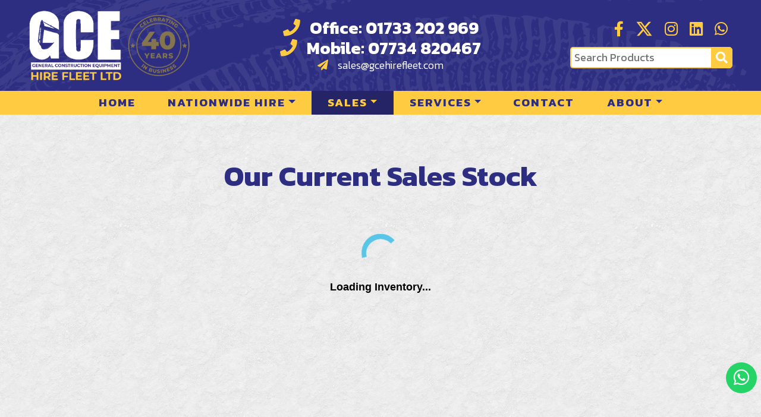

--- FILE ---
content_type: text/html; charset=UTF-8
request_url: https://www.gcehirefleet.com/InventoryLayout.htm?/listings/for-sale/equipment/all?AccountCRMID=4885977&dlr=1&settingscrmid=4885977&Category=1031
body_size: 21418
content:
<!doctype html>
<html lang="en">
  <head>
    <meta charset="utf-8">
    <base href="https://www.gcehirefleet.com/">
    <meta name="viewport" content="width=device-width, initial-scale=1, shrink-to-fit=no">
    <!--<link rel="icon" href="/docs/4.0/img/favicons/favicon.ico">-->
    <title>##TITLE## - GCE Hire Fleet Ltd</title>

    <!-- CSS here -->
    <link rel="stylesheet" href="css/fontawesome-all.min.css">
    <link rel="stylesheet" href="css/animate.css">
    <link rel="stylesheet" href="css/owl.carousel.min.css">
    <link rel="stylesheet" href="css/owl.theme.default.min.css">
    <link rel="stylesheet" href="css/magnific-popup.css">
    <link rel="stylesheet" href="css/bootstrap.min.css">
	<link rel="stylesheet" href="css/materialdesignicons.css">
    <link rel="stylesheet" href="css/style.css?r=11">
    <link rel="stylesheet" href="css/cloudInventory.css">
    
    <style>
.container {
    padding-right: 15px !important;
    padding-left: 15px !important;
}

#injected .add-update-time, #injected .listing-dealer-info, #injected .listing-widgets, #injected .legal-text-container {
    display:none;
}

#injected .list-content { max-width: 1500px; }

/*.detail__contact-info, .legal-text-container, .dealer-phone-container {
    display:none !important;
}*/

@media (min-width: 768px) {
  .header-sticky {
    position: fixed !important;
    top: 0;
    z-index: 5000;
    width: 100%;
  }
  
  .invcon {
      padding-top:270px !important;
  }
}

.invcon {
    position:relative;
}

.invcon .overgrad {
    position: absolute;
    left:0;
    top:0;
    width:100%;
    height:100%;
    background:url('/img/dirttile.jpg');
    opacity: 0.15;
}
</style>
    <!-- Cookie Consent by https://www.FreePrivacyPolicy.com -->
<script type="text/javascript" src="//www.freeprivacypolicy.com/public/cookie-consent/4.0.0/cookie-consent.js" charset="UTF-8"></script>
<script type="text/javascript" charset="UTF-8">
document.addEventListener('DOMContentLoaded', function () {
cookieconsent.run({"notice_banner_type":"interstitial","consent_type":"express","palette":"light","language":"en","page_load_consent_levels":["strictly-necessary"],"notice_banner_reject_button_hide":false,"preferences_center_close_button_hide":false,"website_name":"GCE Hire Fleet Ltd", "website_privacy_policy_url":"https://www.gcehirefleet.com/privacy"});
});
</script>

<!-- 
Analytics code here - update ALL script tags to -  
type="text/plain" cookie-consent="tracking" */
-->

<!-- Google tag (gtag.js) -->
<script type="text/plain" cookie-consent="tracking" async src="https://www.googletagmanager.com/gtag/js?id=G-LM79ZY8KRH"></script>
<script type="text/plain" cookie-consent="tracking">
  window.dataLayer = window.dataLayer || [];
  function gtag(){dataLayer.push(arguments);}
  gtag('js', new Date());

  gtag('config', 'G-LM79ZY8KRH');
</script>

<noscript>Cookie Consent by <a href="https://www.FreePrivacyPolicy.com/free-cookie-consent/" rel="nofollow noopener">FreePrivacyPolicy.com</a></noscript>
<!-- End Cookie Consent -->                      
  </head>
  <body>

    
<div class="header-sticky">
<div class="py-3 px-md-4 topheader">
  <div class="container-fluid px-md-4">
    <div class="row d-flex align-items-start align-items-center px-3 px-md-0">
      <div class="col-lg-3 col-md-3 mb-2 mb-md-0 text-center"> <a href="/" class="text-center w-100"> <img src="img/logo-40.png" alt="" class="img-fluid mx-auto"> </a> </div>
      <div class="col-lg-6 col-md-6 mb-md-0 my-auto align-items-center text-center">
        <ul class="top-links mx-auto p-0">
          <li><a href="tel:TELLINK" class="toptel"><span class="fa fa-phone mr-3"></span><span class="text-white">Office: 01733 202 969</span></a></li>
          <li><a href="tel:+447734820467" class="toptel"><span class="fa fa-phone mr-3"></span><span class="text-white">Mobile: 07734 820467</span></a></li>
          <li><a href="mailto:sales@gcehirefleet.com"><span class="fa fa-paper-plane mr-3"></span><span class="text-white">sales@gcehirefleet.com</span></a></li>
        </ul>
      </div>
      <div class="col-lg-3 col-md-3 mb-md-0 align-items-center">
        <ul class="social-icons d-none d-md-block">
          <li><a href="https://www.facebook.com/GCEHireFleet/" target="_blank" class="fab fa-facebook-f fa-lg" title="Facebook"></a></li>
          <!--li><a href="https://twitter.com/GCEHireFleet" target="_blank" class="fab fa-twitter fa-lg" title="Twitter"></a></li-->
          <li><a href="https://twitter.com/GCEHireFleet" target="_blank" class="twitter-top" title="Twitter"><img alt="X Twitter" src="/img/x-twitter.svg"></a></li>
          <li><a href="https://www.instagram.com/gcehirefleet/" target="_blank" class="fab fa-instagram fa-lg" title="Instagram"></a></li>
          <li><a href="https://www.linkedin.com/company/gce-hirefleet-ltd/" target="_blank" class="fab fa-linkedin fa-lg" title="Linkedin"></a></li>
          <li><a href="https://wa.me/447734820467" target="_blank" class="fab fa-whatsapp fa-lg" title="Whatsapp"></a></li>
        </ul>
        <div class="w-100">
          <form class="form w-100" action="/search" method="get">
            <div class="search">
              <input type="text" name="keywords" class="searchTerm" placeholder="Search Products">
              <button type="submit" class="searchButton"> <i class="fa fa-search"></i> </button>
            </div>
          </form>
        </div>
      </div>
    </div>
  </div>
</div>
    

    
<nav class="navbar navbar-expand-xl navbar-dark bg-dark ftco-navbar-light" id="ftco-navbar">
  <div class="container-fluid d-flex align-items-center">
    <button class="navbar-toggler" type="button" data-toggle="collapse" data-target="#ftco-nav" aria-controls="ftco-nav" aria-expanded="false" aria-label="Toggle navigation"> <span class="fa fa-bars"></span> Menu </button>
    <div class="collapse navbar-collapse" id="ftco-nav">
      <ul class="navbar-nav m-auto">
                    <li data-title="home" class="nav-item"><a href="/" class="nav-link">Home</a></li>
                    
                     
						
                    <!--li data-title="for-hire" class="nav-item"><a href="/inventory/?/listings/for-sale/equipment/all?AccountCRMID=4885977&dlr=1&settingscrmid=4885977" class="nav-link">Hire</a></li-->
                    
                    
                    <li data-title="hire" class="nav-item dropdown">
						<a class="nav-link dropdown-toggle" data-hover="dropdown" href="/hire">Nationwide Hire</a>
						<div class="dropdown-menu">
							<a class="dropdown-item" href="/hire/dozers">Dozers</a><a class="dropdown-item" href="/hire/dump-trucks">Dump Trucks</a><a class="dropdown-item" href="/hire/excavators">Excavators</a><a class="dropdown-item" href="/hire/loading-shovels">Loading Shovels</a><a class="dropdown-item" href="/hire/attachments">Attachments</a><a class="dropdown-item" href="/hire/other">Other</a>							<a class="dropdown-item  d-md-none" href="/hire">All Hire Stock</a>
						</div>
					</li>

                    <!--li data-title="for-hire" class="nav-item dropdown">
						<a class="nav-link dropdown-toggle" data-hover="dropdown" href="/hire">Nationwide Hire</a>
						<div class="dropdown-menu">
						    <a class="dropdown-item" href="/inventory/?/listings/for-hire/equipment/all?AccountCRMID=4885977&dlr=1&settingscrmid=4885977&Category=1049">Dump Trucks</a>
							<a class="dropdown-item" href="/inventory/?/listings/for-hire/equipment/all?AccountCRMID=4885977&dlr=1&settingscrmid=4885977&Category=1031">Excavators</a>
							<a class="dropdown-item" href="/inventory/?/listings/for-hire/equipment/all?AccountCRMID=4885977&dlr=1&settingscrmid=4885977&Category=1060">Loading Shovels</a>
							<a class="dropdown-item" href="/inventory/?/listings/for-hire/equipment/all?AccountCRMID=4885977&dlr=1&settingscrmid=4885977&Category=1025">Dozers</a>
							<a class="dropdown-item" href="/inventory/?/listings/for-hire/attachments/all?AccountCRMID=4885977&dlr=1&settingscrmid=4885977">Attachments</a>
							<a class="dropdown-item  d-md-none" href="/hire">All Hire Stock</a>
						</div>
					</li-->
					
						                    <!--<li data-title="for-sale" class="nav-item"><a href="/inventory/?/listings/for-sale/equipment/all?AccountCRMID=4885977&dlr=1&settingscrmid=4885977" class="nav-link">Stock</a></li>-->
                    <li data-title="for-sale" class="nav-item dropdown active">
						<a class="nav-link dropdown-toggle" data-hover="dropdown" href="/sales">Sales</a>
						<div class="dropdown-menu">
							<a class="dropdown-item" href="/inventory/?/listings/for-sale/equipment/all?AccountCRMID=4885977&dlr=1&settingscrmid=4885977&Category=1049">Dump Trucks</a>
							<a class="dropdown-item" href="/inventory/?/listings/for-sale/equipment/all?AccountCRMID=4885977&dlr=1&settingscrmid=4885977&Category=1031">Excavators</a>
							<a class="dropdown-item" href="/inventory/?/listings/for-sale/equipment/all?AccountCRMID=4885977&dlr=1&settingscrmid=4885977&Category=1060">Loading Shovels</a>
							<a class="dropdown-item" href="/inventory/?/listings/for-sale/equipment/all?AccountCRMID=4885977&dlr=1&settingscrmid=4885977&Category=1025">Dozers</a>
							<a class="dropdown-item" href="/inventory/?/listings/for-sale/attachments/all?AccountCRMID=4885977&dlr=1&settingscrmid=4885977">Attachments</a>
							<a class="dropdown-item" href="/inventory/?/listings/search?Category=1008|1040|153001|1168&AccountCRMID=4885977&dlr=1&settingscrmid=4885977">Other</a>
							<a class="dropdown-item d-md-none" href="/inventory/?/listings/for-sale/equipment/all?AccountCRMID=4885977&dlr=1&settingscrmid=4885977">All Sales Stock</a>
						</div>
					</li>
						  
                    

                    <!--li data-title="maintenance" class="nav-item"><a href="maintenance" class="nav-link">Maintenance</a></li-->
                    
                    <li data-title="services" class="nav-item dropdown">
						<a class="nav-link dropdown-toggle" data-hover="dropdown" href="maintenance">Services</a>
						<div class="dropdown-menu">
							<a class="dropdown-item" href="maintenance">Maintenance</a>
							<a class="dropdown-item" href="transport">Transport</a>
							<a class="dropdown-item" href="engineering">Civil Engineering</a>
						</div>
					</li>
                    
                    
                    
                    <!--li data-title="transport" class="nav-item"><a href="transport" class="nav-link">Transport</a></li->
                    <!--li data-title="engineering" class="nav-item"><a href="engineering" class="nav-link">Civil Engineering</a></li-->
                    <li data-title="contact" class="nav-item"><a href="contact" class="nav-link">Contact</a></li>

                    <!--li data-title="about" class="nav-item"><a href="about" class="nav-link">About</a></li-->
                    
                    <li data-title="about" class="nav-item dropdown">
						<a class="nav-link dropdown-toggle" data-hover="dropdown" href="mission-statement">About</a>
						<div class="dropdown-menu">
							<a class="dropdown-item" href="about">History</a>
							<a class="dropdown-item" href="meet-the-team">Meet The Team</a>
							<a class="dropdown-item" href="accreditations">Accreditations</a>
							<a class="dropdown-item" href="sponsorships">Sponsorships</a>
							<a class="dropdown-item" href="policies">Policies &amp; Procedures</a>
							<a class="dropdown-item" href="features">Features</a>
						</div>
					</li>

                    <!--li data-title="gallery" class="nav-item"><a href="gallery" class="nav-link">Gallery</a></li-->
											                    <!--li data-title="reviews" class="nav-item"><a href="reviews" class="nav-link">Reviews</a></li-->
                </ul>
            </div>
        </div>
    </nav>
</div>	
    <!--section class="hero-wrap hero-wrap-2" style="background-image:url(img/layout-header.jpg)" data-stellar-background-ratio="0.5">
        <div class="overlay"></div>
        <div class="container">
            <div class="row no-gutters slider-text align-items-end justify-content-start">
                <div class="col-md-9 ftco-animate pb-5">
                    <p class="breadcrumbs"><span class="mr-2"><a href="/">Home <i class="fa fa-chevron-right"></i></a></span> <span>Stock List <i class="fa fa-chevron-right"></i></span></p>
                    <h1 class="mb-3 bread">Stock List</h1>
                </div>
            </div>
        </div>
    </section-->
    <section class="hero-wrap">
        <div class="container">
            <div class="row no-gutters slider-text align-items-center justify-content-start">
                <div class="col-md-9 ftco-animate pb-5">
                    <p class="breadcrumbs"><span class="mr-2"><a href="/">Home <i class="fa fa-chevron-right"></i></a></span> <span>Stock <i class="fa fa-chevron-right"></i></span></p>
                    <h1 class="mb-3 bread">Our Current Sales Stock</h1>
                </div>
            </div>
        </div>
    </section>
	
	<section class="invcon bg-rockbottom py-5 m-0">
	    <div class="overgrad"></div>
        <div class="container-fluid px-md-4">
            <div class="row justify-content-center mb-5 pb-2 px-md-4">
                <div class="col-12 text-center heading-section">
                    <h2 class="subheader">Our Current Sales Stock</h2>
                </div>
            </div>
            <div class="row">
                <div class="col-lg-12">
					<div id="injected"><!--##REPLACE##--></div>
                </div>
            </div>
            <div class="row justify-content-center">
                <div class="col-xl-5 col-lg-8 mt-4 px-4">
                    <div class="inv-addend text-center">
                        <h3 class="pt-2">Haven’t found what you are looking for?</h3>
                        <p><strong>We source new equipment daily, contact us with your requirements.</strong></p></div>
                    </div>
                </div>
            </div>
        </div>
    </section>
	
      <!-- FOOTER -->
         <footer class="ftco-footer">
        <div class="container">
            <div class="row">
                <div class="col-lg col-md-6">
                    <div class="ftco-footer-widget">
                        <h2 class="ftco-heading-2 logo d-flex align-items-center">
							<a href="/">
								<img src="/img/logo-rev.png" alt="" class="img-fluid">
							</a>
						</h2>
                        <!--p>GCE Hire Fleet Ltd are a leading UK plant dealer located in 37 Aaron Road Industrial Estate, Station Road, Whittlesey, Peterborough, PE7 2EX</p-->
                        <ul class="ftco-footer-social list-unstyled mt-4 ml-1 text-center" style="max-width:219px">
							<li><a href="https://www.facebook.com/GCEHireFleet/" target="_blank"><span class="fab fa-facebook"></span></a></li>
							<!--li><a href="https://twitter.com/GCEHireFleet" target="_blank"><span class="fab fa-twitter"></span></a></li-->
							<li><a href="https://twitter.com/GCEHireFleet" target="_blank" class="twitter-footer"><img src="/img/x-twitter-white.svg" alt="X Twitter"></a></li>
							<li><a href="https://www.instagram.com/gcehirefleet/" target="_blank"><span class="fab fa-instagram"></span></a></li>
							<li><a href="https://www.linkedin.com/company/gce-hirefleet-ltd/" target="_blank"><span class="fab fa-linkedin"></span></a></li>
                        </ul>
                    </div>
                </div>
                <div class="col-lg col-md-6">
                    <div class="ftco-footer-widget">
                        <h2 class="ftco-heading-2">About</h2>
                        <ul class="list-unstyled">
                            <li><a href="/"><span class="fa fa-chevron-right mr-2"></span>Home</a></li>
                            <li><a href="/inventory/?/listings/?AccountCRMID=4885977&dlr=1&settingscrmid=4885977&IsSegmentSearch=1"><span class="fa fa-chevron-right mr-2"></span>Sales</a></li>
                            <li><a href="/hire"><span class="fa fa-chevron-right mr-2"></span>Nationwide Hire</a></li>
                            <li><a href="about"><span class="fa fa-chevron-right mr-2"></span>About Us</a></li>
                            <!--li><a href="news"><span class="fa fa-chevron-right mr-2"></span>News</a></li-->
                            <li><a href="contact"><span class="fa fa-chevron-right mr-2"></span>Contact</a></li>
							                        </ul>
                    </div>
                </div>
                <div class="col-lg col-md-6">
                    <div class="ftco-footer-widget">
                        <h2 class="ftco-heading-2">Services</h2>
                        <ul class="list-unstyled">
                            <li><a href="transport"><span class="fa fa-chevron-right mr-2"></span>Transport</a></li>
                            <li><a href="maintenance"><span class="fa fa-chevron-right mr-2"></span>Maintenance</a></li>
                            <li><a href="engineering"><span class="fa fa-chevron-right mr-2"></span>Civil Engineering</a></li>
                            <!--li><a href="reviews"><span class="fa fa-chevron-right mr-2"></span>Reviews</a></li-->
                            <li><a href="privacy"><span class="fa fa-chevron-right mr-2"></span>Privacy Policy</a></li>
                            <li><a id="open_preferences_center" style="cursor:pointer"><span class="fa fa-chevron-right mr-2"></span>Cookie Preferences</a></li>
                        </ul>
                    </div>
                </div>
                <div class="col-lg col-md-6">
                    <div class="ftco-footer-widget">
                        <h2 class="ftco-heading-2">Get In Touch</h2>
                        <div class="block-23 mb-3">
                            <ul>
                                <li><a href="https://maps.app.goo.gl/Pj3j31RJMHf5hWUz7" target="_blank"><span class="fa fa-map-marker mr-3"></span><span class="text">37 Aaron Road Industrial Estate, Station Road, Whittlesey, Peterborough, PE7 2EX</span></a></li>
                                <li><a href="tel:+441733202969"><span class="fa fa-phone mr-3"></span><span class="text">Office: 01733 202 969</span></a></li>
                                <li><a href="tel:+447734820467"><span class="fa fa-phone mr-3"></span><span class="text">Mobile: 07734 820467</span></a></li>
                                <li><a href="mailto:sales@gcehirefleet.com"><span class="fa fa-paper-plane mr-3"></span><span class="text">sales@gcehirefleet.com</span></a></li>
                            </ul>
                        </div>
                    </div>
                </div>
            </div>
        </div>
        <div class="container-fluid mb-5 pb-4">
            <h2 class="ftco-heading-2 pt-5 text-md-center">Accreditations</h2>
            <div class="row d-flex justify-content-center px-5 px-md-0 py-md-5">
                <div class="col-6 col-md-2">
                    <img src="img/Gold_RGB2.png" alt="Accreditations image" loading="lazy" class="img-fluid px-4 py-4 py-md-0" >
                </div>
                <div class="col-6 col-md-2">
                    <img src="img/CPA.png" alt="Accreditations image" loading="lazy" class="img-fluid px-4 py-4 py-md-0">
                </div>
                                <div class="col-6 col-md-2">
                    <img src="img/acclaim.png" alt="Accreditations image" loading="lazy" class="img-fluid px-4 py-4 py-md-0">
                </div>
                <div class="col-6 col-md-2">
                    <img src="img/ssip.png" alt="Accreditations image" loading="lazy" class="img-fluid px-4 py-4 py-md-0">
                </div>
            </div>
        </div>
        <div class="container-fluid bg-primary py-4">
            <div class="row">
                <div class="col-md-12 text-center">
                    <p>Copyright &copy;2026 - Sandhills Cloud East.</p>                </div>
            </div>
        </div>
    </footer>
    <a href="https://wa.me/447734820467" class="whatsapp2" target="_blank">
	<i class="fab fa-whatsapp my-float"></i>
</a>

    
    <script>
    navigator.serviceWorker.getRegistrations().then(function(registrations) {
    for(let registration of registrations) {
        registration.unregister();
    } 
});</script>      

    <!-- JS here -->
    <script src="js/jquery.min.js"></script>
    <script src="js/jquery-migrate-3.0.1.min.js"></script>
    <script src="js/popper.min.js"></script>
    <script src="js/bootstrap.min.js"></script>
    <script src="js/jquery.easing.1.3.js"></script>
    <script src="js/jquery.waypoints.min.js"></script>
    <!--script src="js/jquery.stellar.min.js"></script-->
    <script src="js/owl.carousel.min.js"></script>
    <script src="js/jquery.magnific-popup.min.js"></script>
    <script src="js/jquery.animateNumber.min.js"></script>
    <script src="js/scrollax.min.js"></script>
    <script src="js/headerSelected.js"></script>
    <script src="js/maincloud.js"></script>
    
  </body>
</html>

--- FILE ---
content_type: text/css; charset=utf-8
request_url: https://www.gcehirefleet.com/css/style.css?r=11
body_size: 53635
content:
/* -----------------------------------------------------------------------------

Primary Color: #ffcc41;
Accent Color: #2d2e82;
Secondary Color: #2d2e82
----------------------------------------------------------------------------- */
/*@import url('https://fonts.googleapis.com/css2?family=Bebas+Neue&family=Roboto:ital,wght@0,300;0,400;0,500;0,700;1,300;1,400;1,500;1,700&display=swap');*/
@import url('https://fonts.googleapis.com/css2?family=Bebas+Neue&family=Kanit:ital,wght@0,300;0,400;0,700;1,300;1,400;1,700&display=swap');
body {
    font-family: "Kanit", Arial, sans-serif;
    background: #909090;
    font-size: 18px;
    line-height: 1.3;
    font-weight: 300;
    color: #fff
}

a {
    -webkit-transition: .3s all ease;
    -o-transition: .3s all ease;
    transition: .3s all ease;
    color: #ffcc41;
}

a:hover,
a:focus {
    text-decoration: none;
    color: #ffcc41;
    outline: none !important;
}

h1,
h2,
h3,
h4,
h5,
.h1,
.h2,
.h3,
.h4,
.h5 {
    font-family: "Kanit", Arial, sans-serif;
    line-height: 1.2;
    color: rgba(0, 0, 0, .9);
    font-weight: 700;
    /*font-size: 1.2rem;*/
}

.card h1, .card h2, .card h3, .card h4, .card h5, .card h6 {
    color: #ffcc41;
    text-transform: uppercase;
}


.text-myprimary {
    color: #2d2e82 !important;
}

.topper {
    font-size: 15px;
    width: 100%;
    z-index: 3
}

.topper .icon {
    width: 40px;
    height: 40px;
    background: #fff;
    border: 1px solid rgba(0, 0, 0, .05)
}

.topper .icon span {
    color: #ffcc41
}

.topper .text {
    width: calc(100% - 50px)
}

.topper .text p {
    margin-bottom: 0;
    font-size: 12px
}

.topper .text .con {
    margin-bottom: 0;
    font-size: 12px;
    font-weight: 300
}

.topper .text .con a{
    color: #fff
}

.topper .text .con a:hover{
    color: #ffcc41
}

.topper .text .con span {
    font-weight: 600;
    font-size: 13px;
    color: #fff
}

.topper .text .con span:first-child {
    color: #ffcc41
}

.topper .text .con span a{
    font-weight: 600;
    font-size: 13px;
    color: #fff
}
.topper .text .con span a:hover{
    color: #ffcc41
}

.topper .text .hr span {
    color: #fff;
    font-weight: 600;
    font-size: 13px
}

.topper .text .time span:last-child {
    font-weight: 600;
    color: #ffcc41
}

.lighter-grey {
	background: #333333;
}

.white-background {
	background: #fff;
}

.white-text {
	color: #fff;
}

.primary-text {
    color: #ffcc41;
}

.ftco-navbar-light {
    background: #ffcc41 !important;
    position: relative;
    z-index: 3;
    padding: 0;
}

@media (max-width:991.98px) {
    .ftco-navbar-light {
        background: #ffcc41 !important;
        position: relative;
        top: 0;
        padding: 10px 20px
    }
}

.ftco-navbar-light .container {
    width: 1110px;
    margin: 0 auto;
    padding: 0
}

.ftco-navbar-light .navbar-brand {
    color: #000;
    padding-top: .7rem;
    padding-bottom: .7rem
}

.ftco-navbar-light .navbar-brand:hover,
.ftco-navbar-light .navbar-brand:focus {
    color: #000 !important
}

@media (max-width:991.98px) {
    .ftco-navbar-light .navbar-brand {
        color: #fff
    }
    .ftco-navbar-light .navbar-nav {
        padding-top: 20px;
        padding-bottom: 20px;
        margin-right: 0
    }
}

.ftco-navbar-light .navbar-nav > .nav-item > .nav-link {
  font-family: "Kanit", Arial, sans-serif;
  font-size: 1.3rem;
  padding-top: 0.85rem;
  padding-bottom: 0.85rem;
  padding-left: 1.7rem;
  padding-right: 1.7rem;
  color: #2d2e82;
  font-weight: 700;
  text-transform: uppercase;
  letter-spacing: 2px;
}

.ftco-navbar-light .navbar-nav>.nav-item:hover>a.nav-link{
    background: #242466;
    color: #ffcc41;
}

.ftco-navbar-light .navbar-nav>.nav-item>.nav-link span {
    position: relative;
    display: block;
    padding-bottom: 2px
}

@media (max-width:1199.98px) {
    .ftco-navbar-light .navbar-nav>.nav-item>.nav-link span {
        display: inline-block
    }
	.ftco-navbar-light .navbar-nav>.nav-item>.nav-link {

		padding-left: 22px;
		padding-right: 22px;
	}
}

@media (max-width:991.98px) {
    .ftco-navbar-light .navbar-nav>.nav-item>.nav-link {
        padding-left: 10px;
        padding-right: 10px;
        padding-bottom: 0.5rem;
		padding-top: 0.5rem;
        color: #fff
    }
}

.ftco-navbar-light .navbar-nav>.nav-item.cta>a {
    color: #2d2e82;
    padding-top: 1rem;
    padding-bottom: 1rem;
    background: #02121e;
    background: #fff;
    -webkit-border-radius: 0;
    -moz-border-radius: 0;
    -ms-border-radius: 0;
    border-radius: 0
}

@media (max-width:991.98px) {
    .ftco-navbar-light .navbar-nav>.nav-item.cta>a {
        background: #fff;
        border-radius: 5px
    }
}

.ftco-navbar-light .navbar-nav>.nav-item.cta>a:hover {
    background: #ffcc41
}

.ftco-navbar-light .navbar-nav>.nav-item .nav-link.active {
    background: #000;
    background: none;
    /*color: #ffcc41*/
}

.ftco-navbar-light .navbar-nav>.nav-item .nav-link.active span:before {
    visibility: visible;
    -webkit-transform: scaleX(1);
    -ms-transform: scaleX(1);
    transform: scaleX(1)
}

.ftco-navbar-light .navbar-nav>.nav-item.active a.nav-link  {
    background: #242466;
    color: #ffcc41;
}


.dropdown-menu {
	margin: 0;
	background: #2d2e82;
	border: none;
    border-bottom: 3px solid #ffcc41;
    border-radius:0;
}

.dropdown-item {
  font-size: 1.3em;
  padding-top: 0.5rem;
  padding-bottom: 0.5rem;
  padding-left: 1.7rem;
  padding-right: 1.7rem;
  color: #fff;
  font-weight: 700;
  text-transform: uppercase;
  letter-spacing: 2px;

}


@media (max-width:1300px) {
    .dropdown-item, .ftco-navbar-light .navbar-nav > .nav-item > .nav-link {
        font-size: 1.2rem;
        padding-top: 0.5rem;
        padding-bottom: 0.5rem;
        padding-left: 1.5 rem;
        padding-right: 1.5 rem;
    }
}

@media (max-width:1200px) {
    .dropdown-item, .ftco-navbar-light .navbar-nav > .nav-item > .nav-link {
        font-size: 1.1rem;
        padding-top: 0.5rem;
        padding-bottom: 0.5rem;
        padding-left: 1.4 rem;
        padding-right: 1.4 rem;
    }
}

.dropdown-item:focus, .dropdown-item:hover {
    background-color: #ffcc41;
    color:#2d2e82;
}


@media (max-width:991.98px) {
    .ftco-navbar-light .navbar-nav>.nav-item.active>a {
        color: #fff;
        background: transparent
    }
}

.ftco-navbar-light .navbar-toggler {
    border: none;
    color: #fff; /*rgba(255, 255, 255, .9) !important;*/
    cursor: pointer;
    padding-right: 0;
    text-transform: uppercase;
    /*font-size: 16px; */
    letter-spacing: .1em
}

.ftco-navbar-light .navbar-toggler:hover,
.ftco-navbar-light .navbar-toggler:focus {
    text-decoration: none;
    color: #121212;
    outline: none !important
}

.navbar-brand {
    font-weight: 900;
    font-size: 24px;
    text-transform: uppercase;
    z-index: 3;
    position: relative
}

@media (max-width:767.98px) {
    .navbar-brand {
        line-height: 1
    }
}

.navbar-brand span {
    color: #000;
    display: block;
    line-height: 1
}

.navbar-brand span small {
    display: block;
    font-size: 11px;
    color: #ffcc41;
    font-weight: 700
}

.navbar-brand .flaticon {
    font-size: 50px;
    color: #000
}


.owl-carousel {
    position: relative
}

.owl-carousel .owl-item {
    opacity: .4
}

.owl-carousel .owl-item.active {
    opacity: 1
}

.owl-carousel .owl-dots {
    text-align: center
}

.owl-carousel .owl-dots .owl-dot {
    width: 10px;
    height: 10px;
    margin: 5px;
    border-radius: 50%;
    background: #e6e6e6;
    position: relative
}

.owl-carousel .owl-dots .owl-dot:after {
    position: absolute;
    top: -2px;
    left: -2px;
    right: 0;
    bottom: 0;
    width: 14px;
    height: 14px;
    content: '';
    border: 1px solid rgba(255, 255, 255, .3);
    -webkit-border-radius: 50%;
    -moz-border-radius: 50%;
    -ms-border-radius: 50%;
    border-radius: 50%
}

.owl-carousel .owl-dots .owl-dot:hover,
.owl-carousel .owl-dots .owl-dot:focus {
    outline: none !important
}

.owl-carousel .owl-dots .owl-dot.active {
    background: #b3b3b3
}

.owl-carousel .owl-item img {
    background: #fff;
}

.hero-wrap {
    display:none;
    width: 100%;
    height: 250px;
    position: relative;
    background: url(../img/section-bak.jpg);
    /*background-color: #ffffff;*/
    background-repeat: no-repeat;
    background-size: cover;
    background-position: center 75%;
    border-bottom: 4px solid #ffcc41;
}

.hero-wrap:before {
   position: absolute;
    top: 0;
    left: 0;
    right: 0;
    bottom: 0;
    content: '';
    opacity: .25;
    background: #000 
}

@media (max-width:991.98px) {
    .hero-wrap {
        background-position: bottom center !important;
    }
}

.hero-wrap .slider-text {
    height: 300px;
}

.hero-wrap .overlay {
    position: absolute;
    top: 0;
    left: 0;
    right: 0;
    bottom: 0;
    content: '';
    opacity: .15;
    background: #000
}

.hero-wrap.hero-wrap-2 {
    height: 240px;
    position: relative;
    background-position: top center
}

.hero-wrap.hero-wrap-2 .overlay {
    width: 100%;
    opacity: .5;
    background: #000
}

.hero-wrap.hero-wrap-2 .slider-text {
    height: 240px
}



.videobanner {
    height: 540px;
    position: relative;
    border-bottom: 4px solid #ffcc41;
}
.videobanner video {
    position: absolute;
    width: 100%;
    height: 100%;
    object-fit: cover;
}

.videobanner .overlay {
  position: absolute;
  top: 0;
  left: 0;
  right: 0;
  bottom: 0;
  content: '';
  opacity: .15;
  background: #3d5160;
}

.vidheadline {
   background-color: rgba(45, 46, 130, 0.6);
   color: #ffffff;
   padding-top: 2rem;
   padding-bottom: 1.5rem;
   padding-right: 3rem;
   padding-left: 3rem;
}

.vidheadline h2 {
    display: inline-block;
    font-size: 2.4vw;
    color: #ffffff;
    line-height: 1.0;
    border-bottom: 4px solid #ffcc41;
    padding-bottom: 1.3rem;
}

@media (max-width:700px) {
    .vidheadline h2 {
        font-size: 2rem;
    }
    .vidheadline {
        padding-right: 1rem;
        padding-left: 1rem;
    }
}
.greyed {
    filter: contrast(140%) brightness(120%) grayscale(75%);
    opacity:0.8;
}
.home-content {
    position: relative;
    padding-top: 150px;
    color: #fff;
    text-align: center;
}

.slider-text {
    color: rgba(255, 255, 255, .8)
}

.slider-text .subheading {
    font-size: 12px;
    text-transform: uppercase;
    letter-spacing: 2px;
    color: #ffcc41;
    display: inline-block;
    margin-bottom: 20px;
    font-weight: 600
}

.slider-text h1 {
    font-size: 60px;
    color: #fff;
    line-height: 1;
    font-weight: 900;
    text-transform: uppercase
}

@media (max-width:991.98px) {
    .slider-text h1 {
        font-size: 40px
    }
}

.slider-text p {
    font-weight: 400
}

.slider-text p strong {
    font-weight: 700
}

.slider-text p strong a {
    color: #000
}

.slider-text .breadcrumbs {
    font-size: 16px;
    margin-bottom: 20px;
    z-index: 99;
    font-weight: 500;
    text-transform: uppercase;
    color: rgba(255, 255, 255, .8)
}

.slider-text .breadcrumbs span {
    color: rgba(255, 255, 255, .8)
}

.slider-text .breadcrumbs span i {
    color: rgba(255, 255, 255, .8)
}

.slider-text .breadcrumbs span a {
    color: rgba(255, 255, 255, .8)
}

.slider-text .breadcrumbs span a:hover,
.slider-text .breadcrumbs span a:focus {
    color: #ffcc41
}

.slider-text .breadcrumbs span a:hover i,
.slider-text .breadcrumbs span a:focus i {
    color: #ffcc41
}

.slider-text .bread {
    font-weight: 700;
    color: #fff;
    font-size: 50px
}

.bg-light {
    background: #f8f9fa !important
}

.bg-primary {
    background: #ffcc41
}

.btn {
    font-size: 14px;
    cursor: pointer;
    text-transform: uppercase;
    /*font-weight: 600;*/
    -webkit-border-radius: 0px;
    -moz-border-radius: 0px;
    -ms-border-radius: 0px;
    border-radius: 0px;
    -webkit-box-shadow: 0 24px 36px -11px rgba(0, 0, 0, .09);
    -moz-box-shadow: 0 24px 36px -11px rgba(0, 0, 0, .09);
    box-shadow: 0 24px 36px -11px rgba(0, 0, 0, .09)
}

.btn:hover,
.btn:active,
.btn:focus {
    outline: none
}

.btn.btn-primary {
    background: #ffcc41;
    border: 1px solid #ffcc41 !important;
    color: #2d2e82 !important
}

.btn.btn-outline-primary {
    border-color: #ffcc41;
    color: #ffcc41;
    background-color: rgba(255,255,255,0.65);
}

.btn.btn-primary:hover {
    border: 1px solid #ffcc41;
    background: #ffcc41;
    color: #ffcc41
}

.btn.btn-outline-primary:hover {
  color: #fff;
  background-color: #ffcc41;
}

.btn.btn-secondary {
    background: #2d2e82 !important;
    border: 1px solid #2d2e82 !important;
    color: #fff !important
}

.btn.btn-secondary:hover {
    border: 1px solid #2d2e82 !important;
    background: transparent !important;
    color: #2d2e82 !important
}

.btn.btn-white {
    background: #fff !important;
    border: 1px solid #fff !important;
    color: #000 !important
}

.btn.btn-white:hover {
    border: 1px solid #000;
    background: #ffcc41 !important;
    color: #fff
}

.ftco-intro {
    padding: 5em 0;
    width: 100%;
    height: 100%;
    background-size: cover;
    background-repeat: no-repeat;
    background-position: center center;
    position: relative;
    color: rgba(255, 255, 255, .8);
    background: #ffcc41;
    z-index: 0;
    overflow: hidden
}

.ftco-intro .overlay {
    position: absolute;
    top: 0;
    left: 0;
    right: 0;
    bottom: 0;
    content: '';
    opacity: .9;
    background: #2d2e82;
    z-index: -2
}

.ftco-intro:after {
    position: absolute;
    top: 0;
    right: 0;
    bottom: 0;
    width: 58%;
    content: '';
    background: rgba(255, 255, 255, .05);
    -webkit-transform: matrix(1, 0, .5, 1, 150, 0);
    -ms-transform: matrix(1, 0, .5, 1, 150, 0);
    transform: matrix(1, 0, .5, 1, 150, 0);
    z-index: -1
}

@media (max-width:991.98px) {
    .ftco-intro {
        background-position: center center !important
    }
}

.ftco-intro h2 {
    color: #fff;
    font-size: 40px;
    font-weight: 800
}

.ftco-intro h2 span {
    background: #ffcc41
}

.services-wrap {
    margin-bottom: 40px;
	border: solid #fff;   
	-webkit-transition: .3s all ease;
    -o-transition: .3s all ease;
    transition: .3s all ease;
}

.services-wrap:hover{
	border: solid #ffcc41;
}

.services-wrap .img {
    width: 100%;
    height: 200px
}

.services-wrap .text {
    background: rgba(0, 0, 0, .03);
    padding: 20px
}

.services-wrap .text h2 {
    font-weight: 500;
    font-size: 22px;
	color: #fff;
}

.ftco-services-2 .services {
    -moz-transition: all .3s ease;
    -o-transition: all .3s ease;
    -webkit-transition: all .3s ease;
    -ms-transition: all .3s ease;
    transition: all .3s ease;
    z-index: 0;
    margin-bottom: 30px;
    color: rgba(0, 0, 0, .8)
}

.ftco-services-2 .services .icon {
    line-height: 1.3;
    position: relative;
    margin-bottom: 20px;
    width: 80px;
    height: 80px;
    z-index: 1;
    margin-bottom: 20px;
    background: #2d2e82;
    -webkit-border-radius: 50%;
    -moz-border-radius: 50%;
    -ms-border-radius: 50%;
    border-radius: 50%
}

.ftco-services-2 .services .icon span {
    font-size: 38px;
    color: #fff
}

.ftco-services-2 .services .media-body h3 {
    font-size: 20px;
    font-weight: 500;
    font-family: "Roboto", Arial, sans-serif
}

.appointment-wrap {
    width: 100%;
    background: #2d2e82;
    position: relative
}

@media (min-width:992px) {
    .appointment-wrap {
        margin-top: -30px
    }
    .appointment-wrap:after {
        position: absolute;
        top: 0;
        right: -22px;
        content: '';
        width: 0;
        height: 0;
        border-style: solid;
        border-width: 30px 0 0 22px;
        border-color: transparent transparent transparent #2d2e82
    }
    .appointment-wrap:before {
        position: absolute;
        top: 0;
        left: -22px;
        content: '';
        width: 0;
        height: 0;
        border-style: solid;
        border-width: 0 0 30px 22px;
        border-color: transparent transparent #2d2e82 transparent
    }
}

.appointment-wrap .overlay {
    position: absolute;
    top: 0;
    left: 0;
    right: 0;
    bottom: 0;
    content: '';
    opacity: .12;
    background: rgba(255, 255, 255, 0);
    background: -moz-linear-gradient(45deg, rgba(255, 255, 255, 0) 0%, rgba(246, 246, 246, .47) 47%, white 100%);
    background: -webkit-gradient(left bottom, right top, color-stop(0%, rgba(255, 255, 255, 0)), color-stop(47%, rgba(246, 246, 246, .47)), color-stop(100%, white));
    background: -webkit-linear-gradient(45deg, rgba(255, 255, 255, 0) 0%, rgba(246, 246, 246, .47) 47%, white 100%);
    background: -o-linear-gradient(45deg, rgba(255, 255, 255, 0) 0%, rgba(246, 246, 246, .47) 47%, white 100%);
    background: -ms-linear-gradient(45deg, rgba(255, 255, 255, 0) 0%, rgba(246, 246, 246, .47) 47%, white 100%);
    background: linear-gradient(45deg, rgba(255, 255, 255, 0) 0%, rgba(246, 246, 246, .47) 47%, white 100%);
    filter: progid:DXImageTransform.Microsoft.gradient( startColorstr='#ffffff', endColorstr='#ffffff', GradientType=1)
}

.appointment-wrap h3 {
    font-size: 16px;
    margin-bottom: 30px;
    color: #ffcc41;
    text-transform: uppercase;
    letter-spacing: 3px;
    font-weight: 600
}

.appointment-form {
    width: 100%
}

.appointment-form .form-group {
    position: relative;
    width: 100%;
    display: block
}

.appointment-form .form-group .icon {
    position: absolute;
    top: 50% !important;
    right: 15px;
    font-size: 16px;
    -webkit-transform: translateY(-50%);
    -ms-transform: translateY(-50%);
    transform: translateY(-50%)
}

.appointment-form .form-group .icon span {
    color: rgba(0, 0, 0, .2) !important
}

.appointment-form .form-group .select-wrap {
    position: relative
}

.appointment-form .form-group .select-wrap select {
    -webkit-appearance: none;
    -moz-appearance: none;
    appearance: none
}

.appointment-form .form-group .btn {
    width: 100%;
    display: block !important
}

.appointment-form .form-control {
    border: none !important;
    height: 54px !important;
    padding-left: 15px;
    padding-right: 15px;
    background: #fff !important;
    color: rgba(0, 0, 0, .5) !important;
    font-size: 16px;
    border-radius: 0px;
    -webkit-box-shadow: none !important;
    box-shadow: none !important
}

.appointment-form .form-control::-webkit-input-placeholder {
    color: rgba(0, 0, 0, .5)
}

.appointment-form .form-control::-moz-placeholder {
    color: rgba(0, 0, 0, .5)
}

.appointment-form .form-control:-ms-input-placeholder {
    color: rgba(0, 0, 0, .5)
}

.appointment-form .form-control:-moz-placeholder {
    color: rgba(0, 0, 0, .5)
}

.appointment-form .form-control:focus,
.appointment-form .form-control:active {
    border-color: #fff
}

.appointment-form textarea.form-control {
    height: inherit !important
}

.form-control {
    height: 52px !important;
    background: #fff !important;
    color: #000 !important;
    font-size: 18px;
    border-radius: 0px;
    -webkit-box-shadow: none !important;
    box-shadow: none !important
}

.form-control:focus,
.form-control:active {
    border-color: #000
}

textarea.form-control {
    height: inherit !important
}

.ftco-animate {
    opacity: 0;
    visibility: hidden
}

.bg-primary {
    background: #ffcc41 !important
}

.ftco-section {
    padding: 3em 0;
    position: relative
}

@media (max-width:767.98px) {
    .ftco-section {
        padding: 2em 0
    }
}

.ftco-no-pt {
    padding-top: 0 !important
}

.ftco-no-pb {
    padding-bottom: 0 !important
}

.ftco-footer {
    font-size: 16px;
    background: #2d2e82;
    padding: 7em 0 0 0;
    z-index: 0;
    position: relative;
    z-index: 0;
    overflow: hidden;
    border-top: 4px solid #ffcc41;
}
/*
.ftco-footer:after {
    position: absolute;
    top: 0;
    right: 0;
    bottom: 0;
    width: 58%;
    content: '';
    background: rgba(255, 255, 255, .03);
    -webkit-transform: matrix(1, 0, .5, 1, 150, 0);
    -ms-transform: matrix(1, 0, .5, 1, 150, 0);
    transform: matrix(1, 0, .5, 1, 150, 0);
    z-index: -1
}
*/
.ftco-footer:after {
    position: absolute;
    top: 0;
    right: 0;
    bottom: 0;
    width: 100%;
    content: '';
    background: url(/img/tyretracks-bl.jpg);
    background-color: #111111;
    background-repeat: repeat-y;
    background-size: 100%;
    background-position: center center;
    opacity:0.12;
    overflow: hidden;
    z-index: -1
}


.topheader {
    background: #2d2e82;
    position:relative;
}

.topheader:before {
    position: absolute;
    top: 0;
    right: 0;
    bottom: 0;
    width: 100%;
    content: '';
    background: url(/img/tyretracks-bl.jpg);
    background-color: #111111;
    background-repeat: repeat-y;
    background-size: 100%;
    background-position: center center;
    opacity:0.20;
    overflow: hidden;
}

@media (max-width:991.98px) {
    .ftco-footer .ftco-footer-widget {
        margin-bottom: 40px
    }
    .ftco-footer:after {
        background-size: 140%;
    }
}

.ftco-footer .ftco-footer-widget ul {
    margin: 0;
    padding: 0
}

.ftco-footer .ftco-footer-widget ul li {
    margin-bottom: 10px;
    color: rgba(255, 255, 255, .75)
}

.ftco-footer .ftco-footer-widget ul li a {
    color: rgba(255, 255, 255, .75)
}

.ftco-footer .ftco-footer-widget ul li a:hover {
    color: #ffcc41
}

.ftco-footer .ftco-footer-widget ul li a span {
    color: rgba(255, 255, 255, .75);
    font-size: 14px
}

.ftco-footer .ftco-footer-widget ul li a:hover > span {
    color: #ffcc41
}


.ftco-footer p {
    color: rgba(255, 255, 255, .75)
}

.ftco-footer a {
    color: rgba(0, 0, 0, .7);
    color: #ffcc41
}

.ftco-footer a:hover {
    color: #fff
}

.ftco-footer .ftco-heading-2 {
    font-size: 22px;
    color: #fff;
    text-transform: uppercase;
    margin-bottom: 40px
}

.ftco-footer .logo a {
    color: #ffcc41
}

.ftco-footer .logo a span.flaticon {
    font-size: 24px;
    line-height: 1
}

.ftco-footer .bg-primary {
    background: #ffcc41 !important;
    position: relative;
    z-index: 0
}

.ftco-footer .bg-primary p {
    /*color: rgba(255, 255, 255, .7)*/
    color: #2d2e82;
}

.ftco-footer .bg-primary p a {
    color: #fff;
    text-decoration: underline
}

.ftco-footer-social li {
    list-style: none;
    margin: 0 10px 0 0;
    display: inline-block
}

.ftco-footer-social li a {
    height: 40px;
    width: 40px;
    display: block;
    background: #ffcc41;
    position: relative;
    border-radius: 4px
}

.ftco-footer-social li a span {
    position: absolute;
    font-size: 20px;
    top: 50%;
    left: 50%;
    -webkit-transform: translate(-50%, -50%);
    -ms-transform: translate(-50%, -50%);
    transform: translate(-50%, -50%);
    color: #fff !important
}

#map {
    height: 600px;
    width: 100%
}

@media (max-width:767.98px) {
    #map {
        height: 300px
    }
}

@keyframes pulse {
    0% {
        -moz-box-shadow: 0 0 0 0 rgba(255, 169, 49, 0.4);
        -webkit-box-shadow: 0 0 0 0 rgba(255, 169, 49, 0.4);
        box-shadow: 0 0 0 0 rgba(255, 169, 49, 0.4);
    }
    70% {
        -moz-box-shadow: 0 0 0 30px rgba(255, 169, 49, 0);
        -webkit-box-shadow: 0 0 0 30px rgba(255, 169, 49, 0);
        box-shadow: 0 0 0 30px rgba(255, 169, 49, 0);
    }
    100% {
        -moz-box-shadow: 0 0 0 0 rgba(255, 169, 49, 0);
        -webkit-box-shadow: 0 0 0 0 rgba(255, 169, 49, 0);
        box-shadow: 0 0 0 0 rgba(255, 169, 49, 0);
    }
}

.heading-section .subheading {
    font-size: 12px;
    display: block;
    margin-bottom: 5px;
    text-transform: uppercase;
    color: rgba(0, 0, 0, .3);
    color: #ffcc41;
    letter-spacing: 2px;
    font-weight: 600
}

.heading-section h2 {
    line-height: 1.2;
    font-size: 40px;
    font-weight: 700;
	color: #fff;
}
.heading-section h3 {
	color: #fff;
}
.heading-section h4 {
	color: #fff;
}

.heading-section h2 span {
    color: #ffcc41
}

.heading-section h2 span.number {
    color: #ffcc41
}

@media (max-width:767.98px) {
    .heading-section h2 {
        font-size: 28px
    }
}

.heading-section.heading-section-white .subheading {
    color: rgba(255, 255, 255, .9) !important
}

.heading-section.heading-section-white h2 {
    color: #fff
}

.heading-section.heading-section-white p {
    color: rgba(255, 255, 255, .9)
}

.img,
.blog-img,
.user-img {
    background-size: cover;
    background-repeat: no-repeat;
    background-position: center center
}

.testimony-section {
    position: relative;
    background: #2d2e82;
    overflow: hidden;
    background-size: cover;
    background-repeat: no-repeat;
    background-position: top center;
    background-attachment: fixed;
    padding: 5em 0;
    z-index: 0
}

.testimony-section .overlay {
    position: absolute;
    top: 0;
    left: 0;
    right: 0;
    bottom: 0;
    content: '';
    opacity: .95;
    background: #2d2e82;
    z-index: -2
}

.testimony-section:after {
    position: absolute;
    top: 0;
    right: 0;
    bottom: 0;
    width: 58%;
    content: '';
    background: rgba(255, 255, 255, .03);
    -webkit-transform: matrix(1, 0, .5, 1, 150, 0);
    -ms-transform: matrix(1, 0, .5, 1, 150, 0);
    transform: matrix(1, 0, .5, 1, 150, 0);
    z-index: -1
}

.testimony-section .owl-carousel {
    margin: 0
}

.testimony-section .owl-carousel .owl-stage-outer {
    padding-top: 0;
    padding-bottom: 0;
    position: relative
}

.testimony-section .owl-nav {
    position: absolute;
    bottom: 60px !important;
    left: 0;
    right: 0;
    margin: 0 auto
}

@media (max-width:991.98px) {
    .testimony-section .owl-nav {
        display: none
    }
}

.testimony-section .owl-nav .owl-prev,
.testimony-section .owl-nav .owl-next {
    position: absolute;
    width: 60px;
    height: 60px;
    background: #fff !important;
    -moz-transition: all .7s ease;
    -o-transition: all .7s ease;
    -webkit-transition: all .7s ease;
    -ms-transition: all .7s ease;
    transition: all .7s ease;
    opacity: 1
}

.testimony-section .owl-nav .owl-prev span:before,
.testimony-section .owl-nav .owl-next span:before {
    font-size: 20px;
    margin-top: 7px;
    color: #000
}

.testimony-section .owl-nav .owl-prev {
    top: 0 !important;
    right: 0 !important
}

@media (min-width:992px) {
    .testimony-section .owl-nav .owl-prev {
        right: 61px !important
    }
}

.testimony-section .owl-nav .owl-prev:hover,
.testimony-section .owl-nav .owl-prev:focus {
    background: #000 !important;
    outline: none !important
}

.testimony-section .owl-nav .owl-prev:hover span:before,
.testimony-section .owl-nav .owl-prev:focus span:before {
    font-size: 20px;
    margin-top: 7px;
    color: #fff
}

.testimony-section .owl-nav .owl-next {
    top: 0 !important;
    right: 0 !important
}

@media (min-width:992px) {
    .testimony-section .owl-nav .owl-next {
        right: 0 !important
    }
}

.testimony-section .owl-nav .owl-next:hover,
.testimony-section .owl-nav .owl-next:focus {
    background: #000 !important;
    outline: none !important
}

.testimony-section .owl-nav .owl-next:hover span:before,
.testimony-section .owl-nav .owl-next:focus span:before {
    font-size: 24px;
    margin-top: 7px;
    color: #fff
}

.testimony-section .owl-dots {
    text-align: center
}

.testimony-section .owl-dots .owl-dot {
    width: 10px;
    height: 10px;
    margin: 5px;
    border-radius: 50%;
    background: rgba(255, 255, 255, .3)
}

.testimony-section .owl-dots .owl-dot.active {
    background: #fff
}

.testimony-wrap {
    display: block;
    position: relative;
    color: rgba(0, 0, 0, .4);
    background: #fff;
    border-radius: 4px;
    padding: 20px;
    margin-bottom: 30px;
    overflow: hidden;
    z-index: 0
}

.testimony-wrap:after {
    position: absolute;
    top: 0;
    left: -60px;
    bottom: 0;
    content: '';
    width: 120px;
    height: 120px;
    background: #ffcc41;
    -webkit-transform: skew(-45deg);
    -ms-transform: skew(-45deg);
    transform: skew(-45deg);
    z-index: -1
}

.testimony-wrap .user-img {
    width: 80px;
    height: 80px;
    border-radius: 50%;
    position: relative;
    background-position: top center
}

.testimony-wrap .user-img .quote {
    position: absolute;
    bottom: -10px;
    right: 0;
    width: 30px;
    height: 30px;
    background: #ffcc41;
    -webkit-border-radius: 50%;
    -moz-border-radius: 50%;
    -ms-border-radius: 50%;
    border-radius: 50%
}

.testimony-wrap .user-img .quote i {
    color: #fff
}

.testimony-wrap .text {
    width: calc(100% - 100px)
}

.testimony-wrap .name {
    font-weight: 600;
    margin-bottom: 0;
    color: #000
}

.testimony-wrap .position {
    font-size: 18px;
    color: #ffcc41;
    font-size: 12px;
    text-transform: uppercase;
    letter-spacing: 1px;
    font-weight: 500
}

.ftco-counter {
    overflow-x: hidden;
    position: relative
}

@media (max-width:1199.98px) {
    .ftco-counter {
        background-position: center center !important
    }
}

.ftco-counter .block-18 {
    display: block;
    width: 100%;
    margin-bottom: 30px;
    background: rgba(0, 0, 0, .05);
    background: #2d2e82;
    padding: 20px;
    position: relative;
    z-index: 0;
    overflow: hidden
}

.ftco-counter .block-18:before {
    position: absolute;
    top: 0;
    right: -30px;
    bottom: 0;
    content: '';
    width: 50%;
    background: rgba(255, 255, 255, .15);
    z-index: -1;
    -webkit-transform: matrix(1.5, 0, -.3, 1, 0, 0);
    -ms-transform: matrix(1.5, 0, -.3, 1, 0, 0);
    transform: matrix(1.5, 0, -.3, 1, 0, 0)
}

.ftco-counter .text strong.number {
    font-weight: 700;
    font-size: 30px;
    color: #ffcc41;
    display: block
}

.ftco-counter .text span {
    display: block;
    font-size: 14px;
    font-weight: 600;
    color: rgba(255, 255, 255, .9);
    letter-spacing: 0;
    text-transform: uppercase;
    letter-spacing: 1px
}

.gallery {
    width: 100%;
    height: 300px;
    display: block;
    position: relative;
    z-index: 0;
    border: 3px solid #ffcc41;
    border-radius: 0px;
}

.gallery .overlay {
    position: absolute;
    content: '';
    background: #fff;
    z-index: -1;
    opacity: 0;
    -moz-transition: all .3s ease;
    -o-transition: all .3s ease;
    -webkit-transition: all .3s ease;
    -ms-transition: all .3s ease;
    transition: all .3s ease
}

.gallery .overlay {
    background: #2d2e82;
    content: '';
    left: 0;
    right: 0;
    bottom: 0;
    top: 0;
    z-index: -2
}

.gallery .icon {
    opacity: 0;
    content: '';
    width: 60px;
    height: 60px;
    border-radius: 50%;
    background: #ffcc41;
    -moz-transition: all .3s ease;
    -o-transition: all .3s ease;
    -webkit-transition: all .3s ease;
    -ms-transition: all .3s ease;
    transition: all .3s ease
}

.gallery .icon span {
    color: #fff
}

.gallery:hover .icon {
    opacity: 1
}

.gallery:hover .overlay {
    opacity: .8
}

.block-20 {
    overflow: hidden;
    background-size: cover;
    background-repeat: no-repeat;
    background-position: top center;
    height: 250px;
    width: 100%;
    position: relative;
    display: block
}

.blog-entry {
  width: 100%;
  margin-bottom: 40px;
  border: 1px solid #bab9b9;
  border-radius: 0px;
  /*transform: scale(0.98);*/
  -webkit-transition: all .3s ease-out;
  -moz-transition: all .3s ease-out;
  -o-transition: all .3s ease-out;
  transition: all .3s ease-out;
  background: #ececec;
  color: #454545;
}

.blog-entry:hover{
    /*transform: scale(1.02);*/
    box-shadow: 1px 1px 12px rgba(11,11,11,0.7);
    
}

@media (max-width:767.98px) {
    .blog-entry {
        margin-bottom: 30px
    }
}

.blog-entry .text {
    position: relative;
    border-top: 0;
    /*border-radius: 2px;
    background: #fff;*/
    width: 100%;
    padding: 20px 30px;
    /*color: #ffffff;*/
    border-bottom-left-radius: 0px;
    border-bottom-right-radius: 0px;
    border-top: 4px solid #ffcc41;
}

.blog-entry .text .tag {
    color: #b3b3b3
}

.blog-entry .text .heading {
    font-family: "Kanit", Arial, sans-serif;
    font-size: 1.5rem;
    line-height:1.2;
    margin-bottom: 16px;
    /*text-transform: uppercase;*/
    color: #ffcc41;
}

.blog-entry .text .heading a {
    color: #969696;
}

.blog-entry .text .heading a:hover,
.blog-entry .text .heading a:focus,
.blog-entry .text .heading a:active {
    color: #ffcc41
}

.blog-entry .meta p {
    display: inline-block;
    margin-right: 5px;
    margin-bottom: 5px;
    font-size: 14px;
    text-transform: uppercase;
    font-weight: 400;
    color:#666;
    height:100%;
}

.blog-entry .meta p a {
    color: #ffcc41;
    font-size: 12px
}

.blog-entry .meta p a:hover {
    color: #000;
}

.blog-entry .text p {
    /*color:#000;*/
}

/*
.blog-entry .block-20 {
    border-top-left-radius: 20px;
    border-top-right-radius: 20px;
}
*/
.block-23 ul {
    padding: 0
}

.block-23 ul li,
.block-23 ul li>a {
    display: table;
    line-height: 1.5;
    margin-bottom: 6px !important;
}

.block-23 ul li span {
    color: rgba(255, 255, 255, .5)
}

.block-23 ul li .icon,
.block-23 ul li .text {
    display: table-cell;
    vertical-align: top
}

.block-23 ul li .icon {
    width: 40px;
    font-size: 18px;
    padding-top: 2px;
    color: #000
}

.block-6 .media-body p {
    font-size: 16px
}

.block-27 ul {
    padding: 0;
    margin: 0
}

.block-27 ul li {
    display: inline-block;
    margin-bottom: 4px;
    font-weight: 400
}

.block-27 ul li a,
.block-27 ul li span {
    color: #2d2e82;
    text-align: center;
    display: inline-block;
    width: 40px;
    height: 40px;
    line-height: 40px;
    border-radius: 50%;
    border: 1px solid #ccc
}

.block-27 ul li.active a,
.block-27 ul li.active span {
    background: #2d2e82;
    color: #fff;
    border: 1px solid transparent
}

.contact-section .img {
    width: 100%;
    background-position: top center
}

.contact-section .contact-form {
    width: 100%;
    border-radius: 5px;
    background: #141414
}

@media (max-width:767.98px) {
    .contact-section .contact-form .btn-primary {
        display: block;
        width: 100%
    }
}

.contact-section .contact-form .form-control {
    border: none;
    border: 1px solid rgba(0, 0, 0, .1);
    padding: 10px 20px
}

.contact-section .contact-form .form-control {
    height: 36px;
    background: #fff !important;
    color: rgba(0, 0, 0, .5);
    font-size: 14px;
    border-radius: 2px;
    -webkit-box-shadow: none !important;
    box-shadow: none !important;
    border: none
}

.contact-section .contact-form .form-control::-webkit-input-placeholder {
    color: rgba(0, 0, 0, .8) !important
}

.contact-section .contact-form .form-control::-moz-placeholder {
    color: rgba(0, 0, 0, .8) !important
}

.contact-section .contact-form .form-control:-ms-input-placeholder {
    color: rgba(0, 0, 0, .8) !important
}

.contact-section .contact-form .form-control:-moz-placeholder {
    color: rgba(0, 0, 0, .8) !important
}

.contact-section .contact-form .form-control:focus,
.contact-section .contact-form .form-control:active {
    border-color: #ffcc41 !important
}

.contact-section .contact-form textarea.form-control {
    height: inherit !important
}

.dbox {
    width: 100%;
    margin-bottom: 0
}

@media (max-width:767.98px) {
    .dbox {
        margin-bottom: 25px !important;
        padding: 0 20px
    }
}

.dbox p {
    margin-bottom: 0
}

.dbox p span {
    font-weight: 500;
    /*color: #fff;*/
}

.dbox p a {
    color: #292929
}

.dbox .icon {
    width: 50px;
    height: 50px;
    border-radius: 50%;
    background: #ffcc41;
    margin: 0 auto;
    margin-bottom: 20px
}

.dbox .icon span {
    font-size: 20px;
    color: #fff;
}

.dbox .text {
    width: calc(100% - 50px);
    padding-left: 15px
}

.dbox .text span {
    display: block;
    line-height: 1.2
}

#map {
    width: 100%
}

@media (max-width:767.98px) {
    #map {
        height: 300px
    }
}

.block-9 .form-control {
    outline: none !important;
    -webkit-box-shadow: none !important;
    box-shadow: none !important;
    font-size: 15px
}

.block-21 .blog-img {
    display: block;
    height: 80px;
    width: 80px
}

.block-21 .text {
    width: calc(100% - 100px)
}

.block-21 .text .heading {
    font-size: 18px;
    font-weight: 400
}

.block-21 .text .heading a {
    color: #000
}

.block-21 .text .heading a:hover,
.block-21 .text .heading a:active,
.block-21 .text .heading a:focus {
    color: #ffcc41
}

.block-21 .text .meta>div {
    display: inline-block;
    margin-right: 5px
}

.block-21 .text .meta>div a {
    text-transform: uppercase;
    font-size: 12px;
    color: #b3b3b3
}

.tagcloud a {
    text-transform: uppercase;
    display: inline-block;
    padding: 4px 10px;
    margin-bottom: 7px;
    margin-right: 4px;
    border-radius: 4px;
    color: #000;
    border: 1px solid #f2f2f2;
    font-size: 11px;
    background: #f2f2f2
}

.tagcloud a:hover {
    border: 1px solid #000
}

.comment-form-wrap {
    clear: both
}

.comment-list {
    padding: 0;
    margin: 0
}

.comment-list .children {
    padding: 50px 0 0 40px;
    margin: 0;
    float: left;
    width: 100%
}

.comment-list li {
    padding: 0;
    margin: 0 0 30px 0;
    float: left;
    width: 100%;
    clear: both;
    list-style: none
}

.comment-list li .vcard {
    width: 100px;
    float: left
}

.comment-list li .vcard img {
    width: 50px;
    border-radius: 50%
}

.comment-list li .comment-body {
    float: right;
    width: calc(100% - 100px)
}

.comment-list li .comment-body h3 {
    font-size: 20px
}

.comment-list li .comment-body .meta {
    text-transform: uppercase;
    font-size: 13px;
    letter-spacing: .1em;
    color: #ccc;
    color: #ffcc41;
    display: block;
    margin-bottom: 10px
}

.comment-list li .comment-body .reply {
    padding: 5px 10px;
    background: #e6e6e6;
    background: #ffcc41;
    color: #fff;
    text-transform: uppercase;
    font-size: 11px;
    letter-spacing: .1em;
    font-weight: 400;
    border-radius: 4px
}

.comment-list li .comment-body .reply:hover {
    color: #fff;
    background: #000
}

.search-form {
    background: #f2f2f2;
    padding: 10px;
    border-radius: 4px
}

.search-form .form-group {
    position: relative;
    margin-bottom: 0
}

.search-form .form-group input {
    padding-right: 50px;
    font-size: 14px
}

.search-form .icon {
    position: absolute;
    top: 50%;
    right: 20px;
    -webkit-transform: translateY(-50%);
    -ms-transform: translateY(-50%);
    transform: translateY(-50%)
}

.sidebar-box {
    margin-bottom: 30px;
    padding: 25px;
    font-size: 15px;
    width: 100%
}

.sidebar-box h3 {
    font-size: 18px;
    margin-bottom: 15px
}

.sidebar-box .heading-sidebar {
    font-weight: 500;
    margin-bottom: 20px
}

.categories {
    padding: 0;
    margin: 0
}

.categories li {
    position: relative;
    margin-bottom: 10px;
    padding-bottom: 10px;
    border-bottom: 1px solid #dee2e6;
    list-style: none
}

.categories li:last-child {
    margin-bottom: 0;
    border-bottom: none;
    padding-bottom: 0
}

.categories li a {
    display: block;
    color: #1a1a1a
}

.categories li a span {
    position: absolute;
    right: 0;
    top: 0;
    color: #ccc
}

.categories li.active a {
    color: #000;
    font-style: italic
}

.image-popup {
    cursor: -webkit-zoom-in;
    cursor: -moz-zoom-in;
    cursor: zoom-in
}

.mfp-with-zoom .mfp-container,
.mfp-with-zoom.mfp-bg {
    opacity: 0;
    -webkit-backface-visibility: hidden;
    -webkit-transition: all .3s ease-out;
    -moz-transition: all .3s ease-out;
    -o-transition: all .3s ease-out;
    transition: all .3s ease-out
}

.mfp-with-zoom.mfp-ready .mfp-container {
    opacity: 1
}

.mfp-with-zoom.mfp-ready.mfp-bg {
    opacity: .8
}

.mfp-with-zoom.mfp-removing .mfp-container,
.mfp-with-zoom.mfp-removing.mfp-bg {
    opacity: 0
}

#ftco-loader {
    position: fixed;
    width: 96px;
    height: 96px;
    left: 50%;
    top: 50%;
    -webkit-transform: translate(-50%, -50%);
    -ms-transform: translate(-50%, -50%);
    transform: translate(-50%, -50%);
    background-color: rgba(255, 255, 255, .9);
    -webkit-box-shadow: 0 24px 64px rgba(0, 0, 0, .24);
    box-shadow: 0 24px 64px rgba(0, 0, 0, .24);
    border-radius: 16px;
    opacity: 0;
    visibility: hidden;
    -webkit-transition: opacity .2s ease-out, visibility 0s linear .2s;
    -o-transition: opacity .2s ease-out, visibility 0s linear .2s;
    transition: opacity .2s ease-out, visibility 0s linear .2s;
    z-index: 1000
}

#ftco-loader.fullscreen {
    padding: 0;
    left: 0;
    top: 0;
    width: 100%;
    height: 100%;
    -webkit-transform: none;
    -ms-transform: none;
    transform: none;
    background-color: #fff;
    border-radius: 0;
    -webkit-box-shadow: none;
    box-shadow: none
}

#ftco-loader.show {
    -webkit-transition: opacity .4s ease-out, visibility 0s linear 0s;
    -o-transition: opacity .4s ease-out, visibility 0s linear 0s;
    transition: opacity .4s ease-out, visibility 0s linear 0s;
    visibility: visible;
    opacity: 1
}

#ftco-loader .circular {
    -webkit-animation: loader-rotate 2s linear infinite;
    animation: loader-rotate 2s linear infinite;
    position: absolute;
    left: calc(50% - 24px);
    top: calc(50% - 24px);
    display: block;
    -webkit-transform: rotate(0deg);
    -ms-transform: rotate(0deg);
    transform: rotate(0deg)
}

#ftco-loader .path {
    stroke-dasharray: 1, 200;
    stroke-dashoffset: 0;
    -webkit-animation: loader-dash 1.5s ease-in-out infinite;
    animation: loader-dash 1.5s ease-in-out infinite;
    stroke-linecap: round
}

@keyframes loader-rotate {
    100% {
        -webkit-transform: rotate(360deg);
        transform: rotate(360deg);
    }
}

@keyframes loader-dash {
    0% {
        stroke-dasharray: 1, 200;
        stroke-dashoffset: 0;
    }
    50% {
        stroke-dasharray: 89, 200;
        stroke-dashoffset: -35px;
    }
    100% {
        stroke-dasharray: 89, 200;
        stroke-dashoffset: -136px;
    }
}
a.video-play-btn {
    position: absolute;
    background-color: #ffcc41;
    color: #051922;
    width: 90px;
    height: 90px;
    text-align: center;
    line-height: 92px;
    border-radius: 50%;
    font-size: 20px;
    padding-left: 5px;
    display: block;
    z-index: 2;
    top: 50%;
    margin-top: -45px;
    -webkit-box-shadow: 0 0 20px #adadad;
    box-shadow: 0 0 20px #adadad;
    left: 50%;
    margin-left: -45px;
}
a.video-play-btn:hover {
    background-color: #333;
    color: #ffcc41;
}
.abt-bg {
    height: 100%;
    width: 100%;
    background-size: cover;
    background-position: center;
    position: relative;
    z-index: 1;
    overflow: hidden;
}
.vid-stock {
    height: 68%;
}

.edit-text h1,
.edit-text h2,
.edit-text h3,
.edit-text h4,
.edit-text h5,
.edit-text .h1,
.edit-text .h2,
.edit-text .h3,
.edit-text .h4,
.edit-text .h5 {
    color: #ffcc41;
}

.card .edit-text h2 {
  color: #2d2e82;
}

.edit-text img{
	max-width: 100%;
	height: auto;
}

.path {
	stroke: #ffcc41;
}
.map{
	width: 100%;
	height: 400px;
}
.freeprivacypolicy-com---palette-light .cc-nb-reject,
.freeprivacypolicy-com---palette-light .cc-nb-okagree,
.freeprivacypolicy-com---palette-light .cc-cp-foot-save {
	color: #2d2e82 !important;
	background-color: #ffcc41 !important;
}
.search {
  width: 100%;
  position: relative;
  display: flex;
}

.searchTerm {
  width: 100% !important;
  border: 2px solid #ffcc41 !important;
  border-right: none !important;
  padding: 5px !important;
  height: 36px !important;
  border-radius: 5px 0 0 5px !important;
  outline: none !important;
  color: #666666 !important;
}

.searchTerm:focus{
  color: #333333;
}

.searchButton {
  width: 40px;
  height: 36px;
  border: 1px solid #ffcc41; /*c43132;*/
  background: #ffcc41;
  text-align: center;
  color: #fff;
  border-radius: 0 5px 5px 0;
  cursor: pointer;
  font-size: 20px;
}
.top-links {
    list-style-type:none;
}

.toptel {
    font-size:1.8rem;
    font-weight: 700;
    line-height:1.2;
}


.social-icons {
    list-style: none;
    padding:0;
    text-align: right;
}
.social-icons li {
    display: inline-block;
    font-size: 1.2rem;
    margin-left: .5rem;
    margin-right: .5rem;
}

@media (max-width: 767px) {
   .social-icons { text-align: center; }
   .toptel {font-size:1.2rem !important;}
}

.carousel-caption {
    
    bottom: 0;
    right:0;
    left:0;
    padding-bottom:90px;
    
    /*border-radius: 30px; transform: translateY(-50%); top: 70%;*/
    background-color: rgba(12,12,12,0.4);
}
.main-caption h2 {
    font-size: 4rem;  
    text-transform: uppercase;
    color: #ffffff;
}
.main-caption {
    padding-top:1rem;
}
    
.negmargin-section {
    margin-top: -45px;
    z-index: 200;
    position: relative;
}
  
  
.serviceicon-section {
    position: relative;
    background-color: #ffcc41;
    /*background: linear-gradient(#ffcc41, #ffcc41);*/

} 
.serviceicon-section:before {
	content: '';
	position: absolute;
	top: 0px;
	left: 0px;
	width: 100%;
	height: 100%;
    /*background: url(/img/tex.png);
    background-repeat: repeat;*/
    background: url(/img/dot-map-white.png), linear-gradient(#000, #ffcc41);
    background-repeat: repeat;
    background-position: center center;
    opacity: 0.45;
}

/*
.serviceicon-section:after {
	content: '';
	position: absolute;
	top: 2px;
	left: 2px;
	width: calc(100% - 4px);
	height: 50%;
	background: linear-gradient(rgba(255,255,255,0.8), rgba(255,255,255,0.2));
}
 */  
.feat-iconblock {
    /*
    border: 4px solid #ffcc41;
    border-radius: 20px;
    */
    background: #2d2e82;
    /*color: #565656;*/
    text-align: center;
    padding: 1em;
    color: #ffffff;
}

.feat-iconblock i {
    font-size:3em;
    margin-bottom:1rem;
    color:#fff;
}

.feat-iconblock a {
    color: #fff;
    display:block;
    transform: scale(0.98);
    transition: all .3s ease-out;
}
.feat-iconblock a:hover {
    transform: scale(1.09);
}

.feat-iconblock h3 {
    font-family: "Kanit", Arial, sans-serif;
    color: #ffcc41;
    font-size: 1.8rem;
}

.bg-rock {
    background: url(/img/rockgrad.jpg);
    background-color: #ffffff;
    background-repeat: no-repeat;
    background-size: cover;
    background-position: center top;
    position:relative;
    overflow: hidden;
}

.bg-rockbottom {
    background: url(/img/rockbottomgrad.jpg);
    background-color: #ffffff;
    background-repeat: no-repeat;
    background-size: 100%;
    background-position: center bottom;
    position:relative;
    overflow: hidden;
}



@media (max-width: 990px) {
   .bg-rock, .bg-rockbottom {
        background-size: 190%;
    }
}

.stonegrad-section {
    background: url(../img/rockgrad-p.jpg);
    background-color: #ffffff;
    background-repeat: no-repeat;
    background-size: 100%;
    background-position: center top;
    margin-top:-100px;
    padding-top:100px;
    position:relative;
    overflow: hidden;
}

.tracked-section-dark {
    /*background: url(/img/tyretracks-dk.jpg);*/
    background-color: #2d2e82;
    background-repeat: repeat-y;
    background-size: 100%;
    background-position: center center;
    position:relative;
    overflow: hidden;
}
/*
.stonegrad-section::before {
    position: absolute;
    top: 0;
    left: 0;
    right: 0;
    bottom: 0;
    content: '';
    opacity: 0.05;
    background: #fff;
}
*/

.featureblock-section {
    background: url(../img/section-bak-bl.jpg);
    /*background-color: #ffffff;*/
    background-repeat: no-repeat;
    background-size: cover;
    background-position: bottom center;
    padding: 70px 0;
}



.featureblock-item {
   /* background-color: #212121;
    background-color: rgba(11,11,11,0.8);*/
    background-color: #efefef;
    background-color: rgba(255, 255, 255, 0.95);
    color: #565656;
    padding:2rem;
    border-radius:0px;
    -webkit-transition: all .3s ease-out;
    -moz-transition: all .3s ease-out;
    -o-transition: all .3s ease-out;
    transition: all .3s ease-out
}
.featureblock-item:hover, .featureblock-item:active {
    /*background-color: rgb(11,11,11);*/
    background-color: rgba(255, 255, 255, 0.95);
}

.featureblock-item h3 {
    font-family: "Kanit", Arial, sans-serif;
    font-weight:700;
    color: #ffcc41;
    /*text-transform:uppercase;*/
    font-size: 2rem;
    margin-bottom:1.5rem;
}
.featureblock-item i {
    font-size:72px;
    color: #ffcc41;
}

.featureblock-item p {
    line-height:1.4;
}

.featureblock-nl, .featureblock-nl:hover {
    background-color: #ffcc41;
    color: #fff;
}
.featureblock-nl h3 {
    color:#2d2e82;
}

.stockcard, .detailcard {
    color:#212121;
    border-radius: 0px;
    -webkit-transition: all .3s ease-out;
    -moz-transition: all .3s ease-out;
    -o-transition: all .3s ease-out;
    transition: all .3s ease-out

}
.stockcard {
    /*transform: scale(0.97);*/
    background-color:#fcfcfc;
}
.stockcard:hover{
    /*transform: scale(1.02);*/
    box-shadow: 1px 1px 12px rgba(11,11,11,0.7);
    
}

.stockcard .card-img, .stockcard .card-img-top {
  border-top-left-radius: 0px;
  border-top-right-radius: 0px;
}

.stockcard .stock-title {
    font-family: "Kanit", Arial, sans-serif;
    /*text-transform: uppercase;*/
    font-size: 1.4rem;
    font-weight:700;
    color:#ffcc41;
}


.btn {
    transition: .3s all ease;
}

.stockcard .btn.btn-secondary:hover,  .stockcard .btn.btn-secondary:active,
.blog-entry .btn.btn-secondary:hover,  .blog-entry .btn.btn-secondary:active,
.detailcard .btn.btn-secondary:hover,  .detailcard .btn.btn-secondary:active {
    color: #ffffff !important;
    background-color: #ffcc41 !important;
    border: solid 1px #ffcc41 !important;
} 

h2.subheader {
    color: #2d2e82;
    font-size: 3rem;
    /*text-transform: uppercase;*/
    font-family: "Kanit", Arial, sans-serif;

    line-height:1.1;
}
.lateststock h2.subheader {
    color: #ffcc41;
}

.stonegrad-section h2.subheader {
    color: #ffffff;
}


.star-rating {
    color: #ffcc41;
    padding-bottom: 0.5rem;
}


@media (max-width: 767px) {
   .lateststock h2 {
        /*color: #212121;*/
        font-size: 3rem;
    }
}

.whatsapp2 {
  position: fixed;
  width: 52px;
  height: 52px;
  bottom: 8%;
  right: 7px;
  background-color: #25d366;
  color: #FFF;
  border-radius: 50px;
  text-align: center;
  font-size: 30px !important;
  z-index: 1000;
}

.my-float {
    margin-top:10px;
}

.hvr-float-shadow:hover, .hvr-float-shadow:focus, .hvr-float-shadow:active {
  -webkit-transform: translateY(-5px);
  transform: translateY(-5px);
}

.hvr-float-shadow {
  -webkit-transition-duration: 0.3s;
  transition-duration: 0.3s;
  -webkit-transition-property: transform;
  transition-property: transform;
}

@media (min-width: 768px) {
.header-sticky {
  position: sticky;
  top: 0;
  z-index: 5000;
}
}

.teampic .imgwrap {
    overflow: hidden;
}

.teampic .imgwrap img {
    filter: grayscale(1);
    transition: all .3s ease-out;
}

.teampic .imgwrap:hover > img {
    filter: none;
    transform: scale(1.15);
}


.twitter-top img {
   width: 29px;
   margin-top: -6px;
}

.twitter-footer {
    position:relative;
}
.twitter-footer img {
    position:absolute;
    top: 50%;
    left: 50%;
    transform: translate(-50%, -50%);
    width:16px;
}

.social-icons li a {
    color: #ffcc41;;
}

.inv-addend {
    border: none;
    border-radius: 20px;
    background-color: #ffffff;
    background-color: rgba(255,255,255,0.7);
    padding: 1rem;
}
.inv-addend p {
    color: #212121;
}
.inv-addend h3 {
    color: #2d2e82;
}

/*--------White background edits----------------*/
/*

.ftco-footer-widget a img{
    filter: saturate(0) brightness(60);
}
.whatsapp {
    position: fixed;
    width: 60px;
    height: 60px;
    bottom: 77px;
    right: 32px;
    background-color: #25d366;
    color: #FFF;
    border-radius: 50px;
    text-align: center;
    font-size: 34px;
    z-index: 100;
}

.appointment-wrap h3 {
    color: white;
}
.topper .text .con span a {
    color: black;
}
.topper .text .hr span {
    color: black;
}
.topper .text .con a {
    color: black;
}
.services-wrap .text h2 {
    font-size: 24px;
    color: black;
    text-align: center;
    font-weight: bold;
}
.heading-section h2 {
    color:black;
}
.hero-wrap .overlay {
    content: '';
    opacity: .35;
}

#injected .list-content .list-title .list-title-text, #injected .faceted-search-content .faceted-section-box .faceted-option-checkbox-container .option-name, #injected .faceted-search-content .faceted-section-box .faceted-option-checkbox-container.faceted-header, #injected .faceted-search-content .faceted-section-box .faceted-option-checkbox-container .option-count, #injected .breadcrumbs .breadcrumbs-element, #injected .dealer-info, #injected .contact-info-heading h2, #injected .dealer-info a[href^="tel:"].field-value, #injected .detail-additional-data h3, #injected .mc-thumbs .mc-thumb-strip, #injected .faceted-search-content .selected-facets-container .selected-header, #injected .detail-mobile-title, #injected .dealer-info a h3, #injected .list-content .list-top-section .list-sort-order .sort-by-dropdown-container {
    color: black !important;
}
.edit-text h1, .edit-text h2, .edit-text h3, .edit-text h4, .edit-text h5, .edit-text .h1, .edit-text .h2, .edit-text .h3, .edit-text .h4, .edit-text .h5 {
    color: rgba(0, 0, 0, .9);
}

.contact-section label{
    color:white;
}

.dbox p span {
    font-weight: 500;
    color: black;
}

.slider-text h2{
    color:white;
}
.slider-text p:first-of-type{
    font-size:18px;
    font-weight:600;
}
.slider-text .btn {
    font-size: 20px;
    margin-right: 10px;
    margin-bottom: 15px;
}
*/

.acc-img {
    max-width: 300px !important;
}

--- FILE ---
content_type: text/css; charset=utf-8
request_url: https://www.gcehirefleet.com/css/cloudInventory.css
body_size: 9123
content:
/*
primary color: #ffcc41;
secondary color: #2d2e82;

*/
* {
    -webkit-box-sizing: border-box !important;
    -moz-box-sizing: border-box !important;
    box-sizing: border-box !important;
}
a.link-secondary[href^="tel:"], .contacts-creative a[href^="tel:"]{
	color: inherit;
}
a.link-secondary:hover[href^="tel:"]{
	color: #ffec62;
}
.contacts-creative a:hover[href^="tel:"]{
	color: #ffcc41;
}

.rd-navbar-static .rd-navbar-search-2 input.rd-navbar-search-form-input[type="text"] {
    border: none;
    border-radius: 0;
    background: transparent;
    border-bottom: 1px solid #ffffff;
}

#injected {
    font-size: 1em;
    font-weight: 400;
    font-family: Arial,sans-serif;
}
#injected .contact-info-heading h2{
    font-size: 27px;
}
#injected .detail-mobile-title h1.detail-title{
    font-size: 34px;
    line-height: 48px;
}
#injected .list-content .list-top-section .sticky-top-menu {
    top: 0px;
}
#injected .view-listing-details-link, 
#injected .list-container-flexrow .view-listing-details-link, 
#injected .detail-content .detail-main-body .main-detail-data .offer-btn, 
#injected .detail-content .detail-main-body .main-detail-data .buy-btn,
#injected .faceted-search-content .selected-facets-container .selected-facet,
#injected .detail-content .detail-additional-data .data-row .data-label, 
#injected .detail-content-mobile .contact-options a,
#injected .fin-calc-mobile>a,
#injected .detail-content-mobile .detail-additional-data .data-row .data-label,
#injected .detail-content-mobile .detail-contact-bar .contact-bar-btn  {
    background-color: #ffcc41;
	color: #2d2e82;
}

#injected .list-content .list-container .contact-btn:hover {
	color: #ffffff;
}

#injected .contact-options.contact-list {
	margin-bottom: 2px;
}
#injected .scrollToTop {
	display:none !important;
}
#injected .list-content .list-top-section .list-sort-order .sort-by-dropdown-container .list-sort-order-select {
    width: 235px !important;
    min-height: auto;
}
@media screen and (min-width: 1001px){
	#injected .list-content .listing-portion-title {
		font-size: 1.237em;
	}
	#injected .compare-chkbox-container .compare-listings .compare-label {
		margin-bottom: 9px;
		margin-left: 3px;
	}
	#injected .compare-chkbox-container .compare-listings .fa-check {
		top: 3px;
		left: 2px;
	}
}


#injected .has-search-bar {
    width: calc(74% - 0.75%);
}
#injected .mc-nav-controls .mc-btn, #injected .mc-nav-controls .mc-btn {
    z-index: 2;
} 
#injected .media-4-3, .mc-iframed .mc-full .media-4-3 {
    padding-bottom: 56%;
}
#injected .detail-content-mobile .detail-main-body .detail-img-carousel .mc-btn {
    z-index: 2;
}
#injected .faceted-search-content .faceted-section-box .faceted-option-checkbox-container .option-name {
    flex: 1;
    margin: -2px 0 0 3px;
}
#injected .faceted-search-content .faceted-section-box .faceted-option-checkbox-container .option-count {
    float: right;
    margin: -5px 0 5px 7px;
} 


@media (min-width:786px) and (max-width:991px) {
	#injected .has-search-bar {
		width: calc(72% - 3.05%);
	}
}
@media (max-width:991px) {

	#injected .list-container .listing-image {
    width: 100%;
	}
	#injected .list-container-flexrow .listing-boxed .listing-content .listing-content-middle {
    width: 100%;
	text-align: center;
	}
	#injected .list-container-flexrow .listing-boxed .listing-content .listing-content-right {
    width: 100%;
	}
	#injected .spec-icon {
    max-width: 100%;
	}
	#injected .list-container-flexrow .price-container {
    padding-top: 0px;
    margin-top: -26px;
	}
	#injected .list-container-flexrow .listing-boxed .listing-content {
    display: block;
	}
}
@media (max-width:785px) {
	#injected .has-search-bar {
		width: 100%;
	}
	#injected .spec-icon {
    max-width: 100%;
	}
	#injected .list-container-flexrow .price-container {
    padding-top: 0px;
    margin-top: -26px;
	}
}
#injected span#currency-prefix {
    margin-right: 3px;
}
#injected .mobile-option-bar #option-bar-sort #sort-option-container .sort-option {
    color: #8e8e8e;
}
#injected .detail-content .detail-watchlist-lnk-wrapper {
    display: none;
}
#injected .currency-selector div:nth-child(2) {
    margin-top: 8px;
}
#injected .media-buttons .print-this{
	appearance: button;
    -moz-appearance: button;
-webkit-appearance: button;
}

@media all and (-ms-high-contrast: none), (-ms-high-contrast: active) {
	#injected .faceted-search-content .faceted-section-box .faceted-option-checkbox-container .option-name {
		flex: 1;
		margin: 3px 0 0 3px;
	}
     /* IE10+ CSS styles go here */
}
@media (max-width:767px) {
	.container-inv{   /* insert to layout.php with container */
		max-width: 700px;
	}
}
@media screen and (max-width: 785px){
	#injected .faceted-search-content .mobile-done-button-container {
	display: block;
    position: relative;
	width:100%;
	}
	#injected .faceted-search-content .faceted-search-content-container {
    margin-top: 0px;
	}
}

#injected .show-all-modal .show-all-modal-content-container .show-all-modal-content .all-options-container .option-container .faceted-option-checkbox-container .option-count {
    margin-top: -3px;
}
#injected .show-all-modal .show-all-modal-content-container .show-all-modal-content .all-options-container .option-container .faceted-option-checkbox-container .option-name {
    margin-right: 6px;
    margin-top: -3px;
    margin-left: 3px;
}
#injected .faceted-search-content .faceted-section-box .faceted-range .faceted-range-input-container .prefix {
    margin-top: 4px;
}
#injected .faceted-search-content .faceted-section-box .faceted-range .faceted-range-divider {
    margin: 2%;
    margin-bottom: 15px;
}
#injected .list-content .spec-icon  {
    width: auto;
}

.ftco-animate {
    visibility: inherit;
}

/* With compare  */
@media (max-width:991px) {
	#injected .list-container-flexrow .price-container {
    padding-top: 0px;
    margin-top: 0px;
	}
}
/* Black background  */


#injected {
    color: #000;
}

#injected .faceted-search-content .faceted-section-box .faceted-option-checkbox-container .option-name,
#injected .faceted-search-content .faceted-section-box .faceted-option-checkbox-container.faceted-header,
#injected .faceted-search-content .faceted-section-box .faceted-option-checkbox-container .option-count,
#injected .breadcrumbs .breadcrumbs-element,
#injected .dealer-info,
#injected .contact-info-heading h2,
#injected .dealer-info a[href^="tel:"].field-value,
#injected .detail-additional-data h3,
#injected .mc-thumbs .mc-thumb-strip,
#injected .faceted-search-content .selected-facets-container .selected-header,
#injected .detail-mobile-title,
#injected .dealer-info a h3,
#injected .list-content .list-top-section .list-sort-order .sort-by-dropdown-container{
    color: #212121; /*#fff;*/
}
#injected .list-content .list-top-section .list-sort-order .sort-by-dropdown-container label{
    margin-bottom: 0rem;
}
#injected .list-content .list-top-section .listing-option-bar.sticky-top-menu .list-sort-order .sort-by-dropdown-container label{
    color: #000;
    margin-bottom: 0rem
}


#injected .list-content .list-main-section {
    border: none;
    border-radius: 0;
    background-color: #ffffff;
    background-color: rgba(255,255,255,0.7);
    padding-top:1rem;
    padding-bottom:1rem;
}
#injected .side-container {
    border: none;
    border-radius: 0;
    background-color: #ffffff;
    background-color: rgba(255,255,255,0.7);
}
#main-content.detail__main-content {
    border: none;
    border-radius: 20px;;
    background-color: #ffffff;
    background-color: rgba(255,255,255,0.7);
    padding:2rem;
}
#injected .bottom-section {
   /* border-radius: 20px;
    background-color:#ffffff;
    padding:2rem;
    */
}

@media screen and (min-width: 1001px){
	#injected .detail-wrapper .search-results {
		color: #ffcc41;
	}
	#injected .detail-wrapper .search-results:hover{
		color: #fff;
	}
}


#injected .list-title-text {
    color: #ffcc41;
}

#injected .list-content .list-container .buy-btn, .list-content .list-container .contact-btn, .list-content .list-container .check-availability, #injected .list-content .list-container .email-seller, #injected .list-content .list-container .video-chat, #injected .list-content .list-container .facebook-messenger,  #injected .list-content .list-container .whatsapp, #injected .list-content .list-container .text, #injected .list-container-flexrow .dealer-phone-call {
        background-color: #2d2e82 !important;
}

#injected .faceted-search-content button.faceted-search,
#injected .faceted-search-content .faceted-section-box .faceted-btn-container .faceted-show-all-btn {
  background-color: #2d2e82;
}

#injected .list-content .listing-image {
  background: #2d2e82;
}

/* boxed layout 
#injected .list-content .list-container-flexrow .listing-boxed .fin-calc, .list-content .list-container-flexrow .listing-card .fin-calc {
    color: #727272;
}

#injected .list-container-flexrow .price-container {
padding-top: 0px;
margin-top: 0px;
}

@media screen and (min-width: 576px) and (max-width: 767px){
	#injected .list-content .list-container-flexrow .list-listing-card-wrapper {
		width: 45%;
	}
}*/

--- FILE ---
content_type: text/css; charset=utf-8
request_url: https://www.gcehirefleet.com/css/cloudInventory.css
body_size: 9123
content:
/*
primary color: #ffcc41;
secondary color: #2d2e82;

*/
* {
    -webkit-box-sizing: border-box !important;
    -moz-box-sizing: border-box !important;
    box-sizing: border-box !important;
}
a.link-secondary[href^="tel:"], .contacts-creative a[href^="tel:"]{
	color: inherit;
}
a.link-secondary:hover[href^="tel:"]{
	color: #ffec62;
}
.contacts-creative a:hover[href^="tel:"]{
	color: #ffcc41;
}

.rd-navbar-static .rd-navbar-search-2 input.rd-navbar-search-form-input[type="text"] {
    border: none;
    border-radius: 0;
    background: transparent;
    border-bottom: 1px solid #ffffff;
}

#injected {
    font-size: 1em;
    font-weight: 400;
    font-family: Arial,sans-serif;
}
#injected .contact-info-heading h2{
    font-size: 27px;
}
#injected .detail-mobile-title h1.detail-title{
    font-size: 34px;
    line-height: 48px;
}
#injected .list-content .list-top-section .sticky-top-menu {
    top: 0px;
}
#injected .view-listing-details-link, 
#injected .list-container-flexrow .view-listing-details-link, 
#injected .detail-content .detail-main-body .main-detail-data .offer-btn, 
#injected .detail-content .detail-main-body .main-detail-data .buy-btn,
#injected .faceted-search-content .selected-facets-container .selected-facet,
#injected .detail-content .detail-additional-data .data-row .data-label, 
#injected .detail-content-mobile .contact-options a,
#injected .fin-calc-mobile>a,
#injected .detail-content-mobile .detail-additional-data .data-row .data-label,
#injected .detail-content-mobile .detail-contact-bar .contact-bar-btn  {
    background-color: #ffcc41;
	color: #2d2e82;
}

#injected .list-content .list-container .contact-btn:hover {
	color: #ffffff;
}

#injected .contact-options.contact-list {
	margin-bottom: 2px;
}
#injected .scrollToTop {
	display:none !important;
}
#injected .list-content .list-top-section .list-sort-order .sort-by-dropdown-container .list-sort-order-select {
    width: 235px !important;
    min-height: auto;
}
@media screen and (min-width: 1001px){
	#injected .list-content .listing-portion-title {
		font-size: 1.237em;
	}
	#injected .compare-chkbox-container .compare-listings .compare-label {
		margin-bottom: 9px;
		margin-left: 3px;
	}
	#injected .compare-chkbox-container .compare-listings .fa-check {
		top: 3px;
		left: 2px;
	}
}


#injected .has-search-bar {
    width: calc(74% - 0.75%);
}
#injected .mc-nav-controls .mc-btn, #injected .mc-nav-controls .mc-btn {
    z-index: 2;
} 
#injected .media-4-3, .mc-iframed .mc-full .media-4-3 {
    padding-bottom: 56%;
}
#injected .detail-content-mobile .detail-main-body .detail-img-carousel .mc-btn {
    z-index: 2;
}
#injected .faceted-search-content .faceted-section-box .faceted-option-checkbox-container .option-name {
    flex: 1;
    margin: -2px 0 0 3px;
}
#injected .faceted-search-content .faceted-section-box .faceted-option-checkbox-container .option-count {
    float: right;
    margin: -5px 0 5px 7px;
} 


@media (min-width:786px) and (max-width:991px) {
	#injected .has-search-bar {
		width: calc(72% - 3.05%);
	}
}
@media (max-width:991px) {

	#injected .list-container .listing-image {
    width: 100%;
	}
	#injected .list-container-flexrow .listing-boxed .listing-content .listing-content-middle {
    width: 100%;
	text-align: center;
	}
	#injected .list-container-flexrow .listing-boxed .listing-content .listing-content-right {
    width: 100%;
	}
	#injected .spec-icon {
    max-width: 100%;
	}
	#injected .list-container-flexrow .price-container {
    padding-top: 0px;
    margin-top: -26px;
	}
	#injected .list-container-flexrow .listing-boxed .listing-content {
    display: block;
	}
}
@media (max-width:785px) {
	#injected .has-search-bar {
		width: 100%;
	}
	#injected .spec-icon {
    max-width: 100%;
	}
	#injected .list-container-flexrow .price-container {
    padding-top: 0px;
    margin-top: -26px;
	}
}
#injected span#currency-prefix {
    margin-right: 3px;
}
#injected .mobile-option-bar #option-bar-sort #sort-option-container .sort-option {
    color: #8e8e8e;
}
#injected .detail-content .detail-watchlist-lnk-wrapper {
    display: none;
}
#injected .currency-selector div:nth-child(2) {
    margin-top: 8px;
}
#injected .media-buttons .print-this{
	appearance: button;
    -moz-appearance: button;
-webkit-appearance: button;
}

@media all and (-ms-high-contrast: none), (-ms-high-contrast: active) {
	#injected .faceted-search-content .faceted-section-box .faceted-option-checkbox-container .option-name {
		flex: 1;
		margin: 3px 0 0 3px;
	}
     /* IE10+ CSS styles go here */
}
@media (max-width:767px) {
	.container-inv{   /* insert to layout.php with container */
		max-width: 700px;
	}
}
@media screen and (max-width: 785px){
	#injected .faceted-search-content .mobile-done-button-container {
	display: block;
    position: relative;
	width:100%;
	}
	#injected .faceted-search-content .faceted-search-content-container {
    margin-top: 0px;
	}
}

#injected .show-all-modal .show-all-modal-content-container .show-all-modal-content .all-options-container .option-container .faceted-option-checkbox-container .option-count {
    margin-top: -3px;
}
#injected .show-all-modal .show-all-modal-content-container .show-all-modal-content .all-options-container .option-container .faceted-option-checkbox-container .option-name {
    margin-right: 6px;
    margin-top: -3px;
    margin-left: 3px;
}
#injected .faceted-search-content .faceted-section-box .faceted-range .faceted-range-input-container .prefix {
    margin-top: 4px;
}
#injected .faceted-search-content .faceted-section-box .faceted-range .faceted-range-divider {
    margin: 2%;
    margin-bottom: 15px;
}
#injected .list-content .spec-icon  {
    width: auto;
}

.ftco-animate {
    visibility: inherit;
}

/* With compare  */
@media (max-width:991px) {
	#injected .list-container-flexrow .price-container {
    padding-top: 0px;
    margin-top: 0px;
	}
}
/* Black background  */


#injected {
    color: #000;
}

#injected .faceted-search-content .faceted-section-box .faceted-option-checkbox-container .option-name,
#injected .faceted-search-content .faceted-section-box .faceted-option-checkbox-container.faceted-header,
#injected .faceted-search-content .faceted-section-box .faceted-option-checkbox-container .option-count,
#injected .breadcrumbs .breadcrumbs-element,
#injected .dealer-info,
#injected .contact-info-heading h2,
#injected .dealer-info a[href^="tel:"].field-value,
#injected .detail-additional-data h3,
#injected .mc-thumbs .mc-thumb-strip,
#injected .faceted-search-content .selected-facets-container .selected-header,
#injected .detail-mobile-title,
#injected .dealer-info a h3,
#injected .list-content .list-top-section .list-sort-order .sort-by-dropdown-container{
    color: #212121; /*#fff;*/
}
#injected .list-content .list-top-section .list-sort-order .sort-by-dropdown-container label{
    margin-bottom: 0rem;
}
#injected .list-content .list-top-section .listing-option-bar.sticky-top-menu .list-sort-order .sort-by-dropdown-container label{
    color: #000;
    margin-bottom: 0rem
}


#injected .list-content .list-main-section {
    border: none;
    border-radius: 0;
    background-color: #ffffff;
    background-color: rgba(255,255,255,0.7);
    padding-top:1rem;
    padding-bottom:1rem;
}
#injected .side-container {
    border: none;
    border-radius: 0;
    background-color: #ffffff;
    background-color: rgba(255,255,255,0.7);
}
#main-content.detail__main-content {
    border: none;
    border-radius: 20px;;
    background-color: #ffffff;
    background-color: rgba(255,255,255,0.7);
    padding:2rem;
}
#injected .bottom-section {
   /* border-radius: 20px;
    background-color:#ffffff;
    padding:2rem;
    */
}

@media screen and (min-width: 1001px){
	#injected .detail-wrapper .search-results {
		color: #ffcc41;
	}
	#injected .detail-wrapper .search-results:hover{
		color: #fff;
	}
}


#injected .list-title-text {
    color: #ffcc41;
}

#injected .list-content .list-container .buy-btn, .list-content .list-container .contact-btn, .list-content .list-container .check-availability, #injected .list-content .list-container .email-seller, #injected .list-content .list-container .video-chat, #injected .list-content .list-container .facebook-messenger,  #injected .list-content .list-container .whatsapp, #injected .list-content .list-container .text, #injected .list-container-flexrow .dealer-phone-call {
        background-color: #2d2e82 !important;
}

#injected .faceted-search-content button.faceted-search,
#injected .faceted-search-content .faceted-section-box .faceted-btn-container .faceted-show-all-btn {
  background-color: #2d2e82;
}

#injected .list-content .listing-image {
  background: #2d2e82;
}

/* boxed layout 
#injected .list-content .list-container-flexrow .listing-boxed .fin-calc, .list-content .list-container-flexrow .listing-card .fin-calc {
    color: #727272;
}

#injected .list-container-flexrow .price-container {
padding-top: 0px;
margin-top: 0px;
}

@media screen and (min-width: 576px) and (max-width: 767px){
	#injected .list-content .list-container-flexrow .list-listing-card-wrapper {
		width: 45%;
	}
}*/

--- FILE ---
content_type: text/javascript
request_url: https://www.sandhillsinventory.com/6657193977244c13
body_size: 228515
content:
(function(){var A=window.atob("[base64]/ADyAPsA8gADAPwA+wANAPIA8gDuAPsA/AAOAOEA/QAPAPwA/gD9ABEA/QAPAP4A/wD9ABEA/[base64]/[base64]/AESAPoB+gEOAJ8AnwAPAPoB/QGfABEAnwAPAP0B/gGfABEAnwADAP4B/wGWAJ8AAAINAP8B/wESAAACAQIDAGUBZQGWAAECAgINAGUBZQESAAICAwJlAfsBBAL/[base64]/[base64]/[base64]/[base64]/AL5AvsC+wLOAvwCzgIGAPsC+wLuAhkA/AIGAPsC+wIjAJAC/QL7Ai0B/gIGAP0C/QIjAPMC/wIDACwCLAINAP8C/wIMACwCAAP9Av8CAQMGAAADAAMjACwCAgMDAC0CAwMNAAIDBAMMAAMDBQMLAAQDBgP3AT8CBwMhAQYDCAMSAAcDBwPTAicBCQMSAAcDCgMJA/kA+QAIAwoDCAMDAPkA+QANAAgDCAMFA/kACQMNADQCNAKpAQkDCgMIAzQCCAMNAPMA8wCpAQgDCwMKA/[base64]/[base64]/QEDABcDGAMNAP0B/QEMABgDGQMTA/[base64]/gCgAN/A3oDfwN9A4ADfQN8A38DfANBAH0DfQNCAHoDfwMTAHsDgAN/A9cCgQN9A4ADfQN8A4EDfAMGAH0DfQN4AxkAgAMGAH0DfQMjAHwBgQN9Ay0BggMGAIEDgQMjANwAgwMDAJkAmQANAIMDgwMMAJkAhAOBA4MDhQMGAIQDhAMjAJkAhgMMAKUAhwMLAIYDiAOHA/kAhwOIAzQCiAOHA/[base64]/[base64]/[base64]/[base64]/[base64]/[base64]/MD9QMMAAkD9gP0A/UD9APuA/YD9gMGAPQD9AMjAOwD9wP0AxcA+AMGAPcD9wMjAAkDCQPlAPoB+QP3AwkD+gMGAPkD+QMjAPID+wMPAC0CLQL7AxEA+wMPAC0C/AP7AxEA+wMPAPwD/QP7AxEA+wMPAP0D/gP7AxEA+wMPAP4D/wP7AxEA+wMOAP8D/wMPAPsD+wP/AxEA/wMOAPsD+wMPAP8D/wP7AxEA+wMPAP8D/wP7AxEA+wMPAP8D/wP7AxEA+wMOAP8D/wMPAPsD+wP/AxEA/wMPAPsD+wP/AxEA/wMOAPsD+wMPAP8D/wP7AxEA+wMOAP8D/wMPAPsD+wP/AxEA/wMOAPsD+wMPAP8D/wP7AxEA+wMOAP8D/wMPAPsD+wP/AxEA/wMPAPsD+wP/AxEA/wMOAPsD+wMPAP8D/wP7AxEA+wMPAP8D/wP7AxEA+wMPAP8D/wP7AxEA+wMPAP8D/wP7AxEA+wMOAP8D/wMPAPsD+wP/AxEA/wMOAPsD+wMPAP8D/wP7AxEA+wMOAP8D/wMPAPsD+wP/AxEA/wMOAPsD+wMDAP8D/wMNAPsD+wP5A/8D/[base64]/BEIEQgQGADIDMgM1AAgDQwQyA7kCMgMMACQBRAQEADIDRQRGAEQERARFBC8DRQRDBEQEQwRCBEUEQgRBAEMEQwRCAEEERAQNAFMDUwMMAEQERQRDBFMDQwRCBEUEQgQGAEMEQwQ/[base64]/ABYAwQQxAGICYgIGAMEEwQQGAMYBxgTBBA0AwQQnAMYExgQJAMEExwQGAMYExgQGAMcExwTGBMgBxgRiAscEYgIEAMYExgQGAGICYgKBAecAyAQTAGICyQSZAkABygTJBKMEywTKBI0AygTIBMsEywQTAMoEygR/[base64]/[base64]/AQSAPsE/QSWAB8DHwMNAP0E/QQSAB8D/gT9BCcB/wT8BP4E/AT6BP8E+gQSAPwE/AQmAQ8C/wT/AfwEAAUSAP8E/wTrAVQCAQUSAP8E/[base64]/AhwFHwUSAB4FHgXYBCcBIAXaBB4FIQUfBSAFHwUdBSEFHQUSAB8FHwXOAj0CIAXqAB8FHwUSACAFIAUSADoCIQWdAqgAIgUgBSEFIwUfBSIFHwUSACMFIgW1AJMCIwVhBCIFJAUSACMFIwX/[base64]/BUAFQAU+BUEFPgUSAEAFQAXEAqgAQQUSAEAFQAU/[base64]/[base64]/[base64]/[base64]/[base64]/[base64]/IC8gLDBcQFwwW8BfIC8gL5AsMF+QL+AvIC8gL8AvkC+QLxAvIC8QLtAvkC7QLpAvEC8QLCBe0C7QLdAvEC8QLBBe0C7QLABfEC8QK/Be0C7QK+BfEC8QK9Be0C7QK7BfEC8QK5Be0C7QK1BfEC8QKxBe0C7QKvBfEC8QKnBe0C7QKjBfEC8QKhBe0C7QKdBfEC8QKXBe0C7QKRBfEC8QIyAO0C7QLxAjYA8QI5APMB8gLxAjYA8QLtAvIC7QIGAPEC8QIZAyUB8gIGAPEC8QLBAKgA+QISAPEC8QInAkkD/AL5AvEC/gISAPwC/[base64]/[base64]/[base64]/AX1BYMD9QWMAfwF/QUnAPUF9QUuAP0F/QUGAPUF9QX9BSYC/QX7BfUF9QUnAP0F+wWHA/UF9QUGAPsF+wWBA8wF/QUGAPsF+wUSAHcD/gX7BRYA/wV9A/4F/gUGAP8F/wUcAIwDAAb/BYkD/wX+BQAGAAZBAP8F/wVCAHcDAQb/BXoDAgYABgEGAAYGAAIGAQb7BW0D+wXZBQEG2QX7BZQD+wV4A9kF2QUABvsF+wX9BdkF2QVBAPsF+wX/BZQD/QVQAPsF+wVCAPwF/AX7BY8D+wX9BfwF/AXZBfsF2QUGAPwF+wV9AxkA/AUGAPsF+wWEA8wFzAWFA/[base64]/[base64]/QX7BQAG+wXZBf0F2QX6BfsF+gX5BdkF2QX4BfoF+AXxBdkF2QXwBfgF8AXvBdkF2QXuBfAF7gXtBdkF2QXeBe4F7QXDBdkFwwXBBe0FwQW/[base64]/QUGAPEF8QW6ATwDAAb9BfEF/[base64]/[base64]/A/IC8gL6A+0C7QL4A/IC8gL2A+0C7QLvA/IC8gLtA+0C7QLpA/IC8gLnA+0C7QLlA/IC8gLiA+0C7QLWA/IC8gLTA+0C7QLQA/IC8gLOA+0C7QLKA/IC8gLGA+0C7QLFA/IC8gLBA+0C7QK8A/IC8gK4A+0C7QK0A/IC8gKsA+0C7QKpA/IC8gKnA+0C7QKcA/[base64]/AvIC8gISALwDvAPYBDICwQPKArwDxQPyAsED8gKcA8UDnAMSAPIC8gJNAz0CwQNaBfICxQMSAMEDwQMABLwAxgM/[base64]/YD1gOvA/gD+APvAxYA+gPWA/gD1gNeA/oD+gMGANYD1gNoA3QD/[base64]/[base64]/AvsBdARmAnEEcQQSAHQEdARQA/[base64]/QVaBfsFAAbwBf0F/QUSAAAGAAZsBUMCAQYSAAAGAAbWBK8AAgbrAQAGAwYBBgIGAQb9BQMG/QW5BQEGuQUDAP0F/QUNALkFuQUJBP0F/QUPAPkBAQb9BREA/QUPAAEGAgb9BREA/QUDAAIGAwYNAP0F/QW1BAMGCAb9BVcB/QUdAAgGCAYTAP0F/QUIBswECAYTAP0F/[base64]/[base64]/[base64]/[base64]/Az4EPgRpAxwEHAT6Az4E+gPtAxwEHATpA/oD+gPnAxwEHATiA/oD+gPTAxwEHAScA/[base64]/[base64]/BsUEvwYGAK4Grga/Br0BvwYGAK4Grga/BhkBvwYIAK4GrgYGAL8GvwauBg8BrgYGAL8GvwauBhsBrgYHAL8GvwYGAK4Grga/BjAAvwYFAK4GrgaMAb8GvwYnAK4GrgYuAL8GvwYGAK4GrgZ4AhICwQbIAK4GwgZWBMEGwQYSAMIGwgY8AfoAwwa/AsIGxAYSAMMGwwZmAhICxQbaBMMGxgbEBsUGxAbBBsYGxQYSAMQGxAZNAzYCxgb/AcQGxAYSAMYGxgYLAicBxwatAsYGxgbEBscGxAYSAMYGxgY8AdEAxwYxAsYGyAYSAMcGxwbyARoCyQZDA8cGygbIBskGyAbEBsoGxAbFBsgGxQYDAMQGxAYNAMUGxQaMAcQGxAYnAMUGxQYuAMQGxAYGAMUGxQbEBiYCxAa/[base64]/[base64]/[base64]/[base64]/[base64]/Ab6BvsG+gb5BvwG+Qb2BvoG9gYDAPkG+QYNAPYG9gbpAfkG+QYPAJEEkQT5BhEA+QYOAJEE+gYPAPkG+wb6BhEA+gYPAPsG/Ab6BhEA+gYOAPwG/AYPAPoG/Qb8BhEA/AYOAP0G/gYDAPwG/wYNAP4G/gbEBf8GAAf+Bi8B/gYdAAAHAQdSAP4G/gZFAAEHAQf+BuAB/gb2BgEHAQcxAP4G/gYGAAEHAQf2BlEA9gYGAAEHAQcGANUBAgcBBw0AAQcnAAIHAgf2BgEH9gYGAAIHAgcGAPYG9gYCB8gBAgf+BvYG9gYEAAIH/gYGAPYG9gb0AOoCAgcSAPYG9gZNA1UDAwfrAfYG9gYCBwMHAwcSAPYG9gb3AY8CBAcSAPYG9ga7AMIABQf/[base64]/gbyBhwBHAHwBv4G8AbnBhwBHAHcBvAG3AbYBhwBHAGCBdwGggXXBhwBHAHWBoIFggXVBhwBHAHKBoIFggW/BhwBHAGsBoIFggWkBhwBHAGjBoIFggWVBhwBHAH5BYIFggV4BhwBHAF0BoIFggVxBhwBHAFoBoIFggU8BhwBHAFJBoIFggVIBhwBHAGwAYIFsAHTBRwBHAE/[base64]/gbcBvIG8gYSAP4G/gbBAFEDAwcSAP4G/gZDAzICBgcDB/4G/gYSAAYHBgcPBeoCDAcSAAYHBgdmAhoCDQcMBwYHDAf+Bg0H/gbyBgwH8gYDAP4G/gYNAPIG8gaMAf4G/gYnAPIG8gYuAP4G/gYGAPIG8gb+BiYC/gYcAfIGHAEnAP4G8gbmARwBHAEGAPIG8ga7ADIC/gYSAPIGDAc/[base64]/YDKwdqAzAHMAcrB/gDKwdCBjAHMAdDBhcAMQcwBzEBMgcrBzEHKwcKAzIHMQcGACsHKwcNA/MBMgcGACsHKwcTA+MCMwcGACsHKwcSAP0BNAcrBxYAKwcZAzQHNAcGACsHKwc1AOMCNQcrB7kCKwc1ACADNgcrB/gCNwc2B/0BNgc1BzcHNwc0BzYHNgdBADcHNwdCAP0BOAeXBdcClwU3BzgHOAc2B5cFlwUGADgHNgcZAxkAOAcGADYHNgcdAy0BOQcGADYHNgcLACMDOgc2B/[base64]/B0EHPwc+B50EnQTTBT8HPwc9B50EnQQ8Bz8HPAc7B50EnQQ6BzwHOge/[base64]/[base64]/[base64]/[base64]/[base64]/B4IHfwd+B4gHggd9B38Hfwd8B4IHggd7B38Hfwd6B4IHggeRA38Hfwd4B4IHeAeLA38HfwceBHgHeAeFA38HfwcaBHgHeAcWBH8HfwcTBHgHeAcRBH8HfwcBBHgHeAf/[base64]/[base64]/QANAIgHiAcMAP0AigeJB4gHiQeCB4oHggcGAIkHiQcjAHQHdAcTAHYHigd0B4gHdAeJB4oHiAeCB3QHdAcGAIgHggcjAP0A/QAGAIIHggf9AA0A/QAnAIIHggd0B/0A/QB/B4IHdAcGAP0A/QAjAP8AfwcOAGcHggcDAH8HfwcNAIIHggcMAH8HiAcTAIIHggeeAZgBiQeCB5kAggeIB4kHiAc1AIIHggcOAKIBogEPAIIHiQeiAREAogEOAIkHigcPAKIBogGKBxEAigcDAKIBjAcNAIoHige7AYwHjgeKB+cAigeIB44HiAeGBkoHjgeIB0oHiAeKB44Higf9AIgH/[base64]/QB0Bw0BDQF1B/0A/QBvBw0BDQFlBv0A/QBuBw0BDQFwB/0A/QBtBw0BDQFrB/0A/QAxAA0BDQEGAP0A/QADACwDSwINAP0A/QAjAEsCvgMGAP0A/QC+Aw0AvgMnAP0A/QAJAL4DvgMGAP0A/QAGAL4DvgP9AMgB/QANAb4DDQEEAP0A/QAGAA0BDQFaBzYAvgMGAA0BDQH3APUBwgQnAg0BZQZABMIEwgQSAGUGZQYgBQICbQYSAGUGZQa1AMsCWgfWBGUGZQZtBloHbQbCBGUGwgQSAG0GZQZkAq8CbQYSAGUGWgdTBSEHawdtBloHWgcSAGsHawc/[base64]/BxEAfwcDAIoHkAcNAH8HfwcMAJAHkgcLAH8HfweSB64Fkgd/BxkAlAeSB5AAkgeIB5QHiAdCBpIHkgd/B5AAfweSBzQBkgeIB38HfwdwB5IHcAcGAH8HfwcjAAoGCgYMADEGiAd/BwoGCgYGAIgHfwcjADEGiAcPACkBkgeIBxEAiAcDAJIHlAcNAIgHiAcMAJQHlgd/B4gHfwcGAJYHlgcOAJIHlwcDAJYHmAcNAJcHlwcjAJgHmQcMAJgHmAcSAJkHmgeYBxYAmAeXB5oHmgcGAJgHmAc1AIgHiAeYB7kCmAcOAC4GmwcDAJgHnAcNAJsHmwcMAJwHnQc1AJsHngedB/[base64]/[base64]/[base64]/[base64]/[base64]/[base64]/gH7wf0B/YH9AdBAO8H7wdCAPMH8wcDAPUH9gcNAPMH8wcMAPYH+AfvB/MH7wf0B/gH8wcGAO8H7wdoAhkAaAIGAO8H7wcjAPAH8AfvBy0B7wcGAPAH8AcjAPcH9AcDAAUB9wcNAPQH9AcMAPcH+AfxA/QH9AcDAAQBBAENAPQH9AcMAAQB+Qf4B/QH9AfwB/[base64]/BZcC+gcSAPkH+wchAY8C/Af6B/sH+gcSAPwH/AedAiwB/QcSAPwH/gchAQID/wf9B/4H/Qf6B/8H+gf4B/0H+AcSAPoH+gf9BAwC/QcSAPoH/gdTBTYC/wf9B/4H/QcSAP8H/ge1AMUC/wcSAP4HAAggBZQEAQj/BwAIAgj9BwEI/QcSAAIIAQgPBQYCAggSAAEIAwj3AJkEBAgCCAMIAggSAAQIBAi/Aj8CBQgSAAQIBAj3BCwBBggFCAQIBAgCCAYIAgj9BwQI/Qf4BwII+AcDAP0H/QcNAPgH+AfpAf0H/[base64]/[base64]/CCUBfwhWAKAEoARWAH8Ifwh+CKAEoAQGAH8IfwigBL0BoAQGAH8IfwigBBkBoAQIAH8IfwgGAKAEoAR/CA8BfwgGAKAEoAR/[base64]/[base64]/[base64]/YI9ggSAJ8GnwZTBcIA9wghAZ8G+AgSAPcI9wjBALoE+QgSAPcI+gjYBBcD+wj5CPoI+Qj4CPsI+Aj2CPkI+QgSAPgI+AgfAdEA+ghkAvgI+wgSAPoI+ghTBckA/AjWBPoI+gj7CPwI+wgSAPoI+gi/AlUD/AitAvoI+ggSAPwI/AgWAhIC/QgSAPwI/AgWAlQC/gj9CPwI/Aj6CP4I+gj7CPwI+wj5CPoI+QgSAPsI+gj3AB0G+wgSAPoI+gj9BIEFgQX7CPoI+ggSAIEFgQU8AfUA+wgmAYEFgQUSAPsI+wiIAjYC/AgSAPsI/Qh4AkAD/gj8CP0I/AiBBf4IgQX6CPwI+ggSAIEFgQXEAg8C/AhbBIEF/QgSAPwI/AjKAsIA/gjIAPwI/Aj9CP4I/QgSAPwI/Aj5BAIC/gjWBPwI/wgSAP4I/ghQA6kCAAkSAP4I/ghSBLYAAQkACf4I/gj/CAEJ/wj9CP4I/Qj6CP8I+gj5CP0I+QgDAPoI+ggNAPkI+Qj0CPoI+ggGAPkI+QgMABkF/Qi0CPkI/ggMAM4F/wgEAP4IAAn9CP8I/QgxAAAJ/wgGAP0I/QgOAM0FzQUDAP0IAAkNAM0FzQUjAAAJAQkGAM0FAgkBCQ0AAQknAAIJAgkJAAEJAQkGAAIJAgkGAAEJAQkCCcgBAgn/CAEJ/wgEAAIJAQkGAP8I/wgjAM4FAgkDAOYE5gQNAAIJAgkMAOYEAwn/[base64]/[base64]/[base64]/[base64]/[base64]/[base64]/QU+CRUGFQb9BVEA/QUVBpQDPgkxAP0F/QUGAD4JPgmSA18AQgkGAD4JPglCCYYCQgkGAD4JPgkGAEIJQgk+CcgBPgn9BUIJ/QUEAD4JPgkGAP0F/QWSAxEAQgkGAP0F/QWVA8UBRAkGAP0F/QWXA/YBRQkGAP0F/QUcAjgBRgkGAP0F/QUVBpoBFQYxAP0F/QUGABUGFQbRAV8ARwkGABUGFQYGACsCSAkVBg0AFQYnAEgJSAlHCRUGRwkGAEgJSAkGAEcJRwlICcgBSAn9BUcJ/QUEAEgJRwkGAP0F/QXRAREASAkGAP0F/QXGASUBSQkGAP0F/QUPALYESgn9BREA/QUPAEoJSwn9BREA/QUOAEsJTAkPAP0F/[base64]/[base64]/QMNAFQJVAkjAP0DVQkMAP0D/QMSAFUJVgn9AxYA/QNUCVYJVgkGAP0D/QM1AFIJVwn9A7kC/QMDALMGswYNAP0D/[base64]/wC/AIsB9oG2gYSAPwC/AIOAtEAjglsBfwCjwkSAI4JkAnYBEkDkQlmApAJkgmPCZEJjwnaBpIJkQkSAI8JjwnOAjkBkgn/AY8JkwkSAJIJkgmdAvUAlAlvAZIJlQmTCZQJkwkSAJUJlAlaBdEIlQkSAJQJlAmVCVYDlQmTCZQJkwmRCZUJkQkDAJMJkwkNAJEJkQluCZMJlAkTAGwJlQmUCZMJlgkSAJUJlQmWCRYAlgmRCZUJkQl5CZYJeQkyAJEJkQlIA/[base64]/CcAJvwkDAMEJwAkNAL8Jvwm2CcAJwAkGAL8JvwkjAHEHcQetAkMCwQkSAHEHcQdmAW8CwgnBCXEHwQkSAMIJwgkSANcEwwnCCRsCxAnBCcMJwQkDAMQJwwkNAMEJwQm/CcMJwwkGAMEJwQkjAKYGxAnBCWoJxQkGAMQJxAkDALsDxgkNAMQJxAkMAMYJxwkzAMQJyAkOALsDuwMDAMgJyAkNALsDuwMMAMgJyQnHCbsDygkDACoBKgENAMoJygkMACoBywnJCcoJyQkGAMsJywkPAP4B/[base64]/[base64]/Al+AfsJ+wkGAPwJ/AkjAC8D/Qn8CZgB/gn7Cf0J+wntCf4J7QkxAPsJ+wkGAO0J7QkMAMEF/QlOAO0J/gn9Ce0G/QnvCf4J7wkGAP0J/QnvCegJ6AkxAP0J7wkGAOgJ6AkDABQBFAENAOgJ6AkjABQB/QkGAOgJ6An9CQ0A/QknAOgJ6AmrCf0JqwkGAOgJ6AkGAKsJqwnoCcgB6AnvCasJqwkEAOgJ6AkGAKsJqwkjAMEF7wkGAKsJ/gnvCQ0A7wknAP4J/gnoCe8J6AkGAP4J7wkGAOgJ6AnvCcgB7wn7CegJ6AkEAO8J7wkGAOgJ6AkjAC0D+wnoCS0B/gkGAPsJ+wkjAPUE9QSoAQIF/wn1BNwA9QS6Cf8JugkTAPUE9QS6Cb0JugkGAPUE9QS6CRkBugkIAPUE9QQGALoJugn1BA8B9QQGALoJugn1BBsB9QQHALoJugkGAPUE9QS6CTAAugkFAPUE9QT7CboJugkGAPUE9QQjABIBEgFsBVQCvQkSABIB/[base64]/[base64]/Cp4APwqMAUEKQQonAD8KPwouAEEKQQoGAD8KPwoIATMKQgoPAH0JfQlCChEAQgoDAH0JQwoNAEIKQgo/CkMKPwqMAUIKQgonAD8KPwouAEIKQgoGAD8KPwoDAF4CRAoNAD8KPwrJAUQKRQo/[base64]/[base64]/[base64]/[base64]/[base64]/[base64]/[base64]/[base64]/[base64]/[base64]/[base64]/MK8QoTAPIK8wrxChYB9AosAvMKLALvCvQK8woGACwCLAIjAFMG9AoMADUB9QosAvQK9goGAPUK9QojADUB9woDAFMCUwINAPcK9woMAFMC+Ar1CvcK+QoGAPgK+AoDAGEIYQgNAPgK+AojAGEI+goMAGEIYQgSAPoK+wphCBYAYQj4CvsK+woGAGEIYQg1APcK/AphCLkCYQgDAFcFVwUNAGEIYQgMAFcF/Qo1AGEI/gr9CvgC/wr+CvoK/gr8Cv8K/Ar7Cv4K+wpBAPwK/ApCAPoK/goTAGEI/wr+CtcC/gr8Cv8K/Ar7Cv4K+woGAPwK/Ar4ChkA/goGAPwK/AojAFMCUwL8Ci0B/woGAFMCUwIjAFcFAAsDAAgCCAINAAALAAsMAAgCAQtTAgALAgsGAAELAQsjAAgCAwsDAJAGkAYNAAMLAwsMAJAGBAsLAAMLBQsEC/[base64]/[base64]/[base64]/AM5AJEEOAv8A1EA/ANQADgLOAtSAJEEUAtFADgLOAtQC+AB4AH8AzgL/AMzC+AB4AEGAPwD/[base64]/gCdgt1C8cDdQtzC3YLdgtyC3ULdQtBAHYLdgtCAMcDdwsTAFkBeAt3C9cCeQt2C3gLdgt1C3kLdQsGAHYLdgvJAxkAeAsGAHYLdgvNAy0BegsGAHYLdgvPA9EDewsGAHYLdgsLANQDfAt2C/kAdgt8C8sDfAt2C8wDdgvSA3wLfAsGAHYLdgvVA7MDfQsGAHYLdgsSA98Afgt2CxQDdgvbA34LfgsGAHYLdgvjAOYDfwsGAHYLdgsCAeQDgAsGAHYLdgvqA0cDgQsGAHYLdgvEAWULggsGAHYLdgszAEcDgwuLAm8ChAu/[base64]/UDiwsGAIkLiQs1ALcAjAvVBbAGsAaMC7IGjAuJC7AGiQuMC60AjQtTAIkLiQuMC/MDjAsyAIkLiQuMC44HjAuJC/[base64]/BIIEoAsGALsHuwcSAP8E/wS7B3sFpgsDAP8E/wQNAKYLpgt2C/8E/wSmCwgDpgsGAP8E/wRDBFMDpwsGAP8E/wQ1AGAEqAv/BLAG/wSoC0kEqQtTAP8E/wSoC0sEqAsyAP8E/wSoC44HqAv/BEsE/wSpC6gLqAtTAP8E/wSoC40LqAtKBP8E/wQxAKgLqAsGAP8E/wQGAEYEqQv/BA0A/wQnAKkLqQsJAP8E/wQGAKkLqQsGAP8E/wSpC8gBqQuoC/8E/wQEAKkLqAsGAP8E/wRKBBULqQsGAP8E/wROBDYAqgsGAP8E/wQDAFYGqwsNAP8E/wSeAasLrAv/BJgB/wRQBKwLrAsGAP8E/wRnBIIErQsGAP8E/wT3AIwCrgsSAP8E/wT5BAYCrwuuC/[base64]/BMkLyQsGAMgLyAvGC7kCxgvIC2MByAsGAMYLxgvBAr4EvgS5BMYLxgvIC74EvgTJC8YLxgtBAL4EvgRCALwEyAu9BNcCvQS+BMgLyAvGC70EvQQGAMgLxgu/[base64]/AC8AIGAJMGkwbQAcQLLgoGAJMGkwYNA/0BxAsGAJMGkwYSAPMB7AuTBhYAkwYTA+wL7AsGAJMGkwY1AP0B7QuTBrkCkwYEAOMC7gtGAJMGkwbuCy8D7gvtC5MGkwbsC+4L7QtBAJMGkwZCAPMB7guTBiAD7wvtC+4L7QsGAO8L7gsTAxkA7wsGAO4L7gsZAy0B8AsGAO4L7gvxAyMD8QvuCyYD7gsdA/[base64]/UL9QsGAPYL9gsSADUD9wv2CxYA9gs3A/cL9wsGAPYL9gvjBrkC4wb2CysD9gsGAOMG4wYTAOoB+AvjBjUD+QvBAvgL+As0A/kL+Qv2C/gL+Av3C/kL9wtBAPgL+AtCADUD+QvjBtcC+gv4C/kL+Av3C/oL9wsGAPgL+As3AxkA+QsGAPgL+As5Ay0B+gsGAPgL+AupBWAD+wsLAIwD/Av7C64F/Qv8CxkA/Av9CzEB/Qv4C/wL+AuuA/0L/AtYA/gL+AsGAPwL/AthA10D/QsGAPwL/AtcA2ID/gsGAPwL/AsSAFkD/wv8CxYA/AteA/8L/wsGAPwL/AtCB7kCAAw1AGcDAQwADPgCAgwBDFkDAQz8CwIMAgz/[base64]/AREAfwEDABIMEgwNAH8BfwGuARIMFAx/AXwBfwEcCxQMFAwvCn8BFQwyABQMFAwvChkALwoVDBQMFAxSAH8BfwE5ABQMFAyeAYICFQwUDG4DFAx/[base64]/[base64]/[base64]/[base64]/[base64]/[base64]/[base64]/[base64]/[base64]/QASAMQABAH9ALQD/QC+AAQBvgADAP0A/QANAL4AvgCMAf0A/QAnAL4AvgAuAP0A/QAGAL4AvgD9ACYC/QCjAL4AowAnAP0AvgDmAaMAowAGAL4AvgASBd4E/QCxB74AvgASAP0A/QD3AQ8EBAESAP0A/QBSBCIGDgEEAf0A/QC+AA4BDgESAP0A/[base64]/AfoBrwF4AZIBeAF5B68BkgFvA/[base64]/[base64]/[base64]/Bt4D3gOsBjgEOAT4A94D3gOjBjgE+AOVBt4D3gP5BfgD+AN4Bt4D3gN0BvgD+ANxBt4D3gNoBvgD+AM8Bt4D3gNJBvgD+ANIBt4D3gO+A/gDvgPTBd4D3gM/[base64]/[base64]/gDTQS+AzgEvgPeA00E3gMyAL4DvgPeAzYA3gM5APgD+APeAzYA3gO+A/gDvgMGAN4D3gMzALcB+AMABDoCOARIA/gD+AMbBTgEOAQSAPgD+AOnAAYCTQS/[base64]/BbkAbgcSAGsHawduB18HbgcSAGsHawcOAsUCbwcSAGsHcAcABG8CfwdvB3AHbwduB38HbgdtB28HbQcSAG4HbgetAjQFbwcSAG4HbgcABPoAfwcSAG4HbgdmAakCiAd/[base64]/AH7gfhB/MH4QcSAO4H7gdhBDYC8AcSAO4H8weSBVED9AfwB/MH9gcSAPQH9AfqAPAD+AcSAPQHBAhbBLoEBgj4BwQIBAj2BwYI9gcSAAQIBAjIABcDBggSAAQIBAhhBAACCAgGCAQIBAgSAAgIBghmAdEACAgSAAYIDAgICBsCDQgECAwIBAj2Bw0I9gfhBwQI4Qc2B/YHNgcDAOEH4QcNADYHNgf1AuEH4Qc2B28HNgcGAOEH4Qe7AKQA9gfFA+EHxQMSAPYH4QfKAgIC9gedAuEH4QcSAPYH9gf0ADICBAitAvYHDAjhBwQIBAjFAwwIDAgSAAQIBAjKAjkBDQgWAgQIFAgSAA0IDQi/[base64]/ADOAgsCDYILAgrCDgIKwgSACwILAg/[base64]/BdEAQwhCCD4IQggSAEMIQwhQAzICRQgSAEMIQwjrASgCRghFCEMIRwhCCEYIQgg9CEcIPQgSAEIIQghvAckARgj/AUIIQggSAEYIRgj9BLkARwgSAEYIRgjTAg8ESAhHCEYIRwhCCEgIQggSAEcIRwj/AfADSAgSAEcIRwjqAJMCSghICEcITAgSAEoISggSAN0E3QRKCAQESghMCN0E3QRCCEoIQgg9CN0E3QRMB0IIPQgDAN0E3QQNAD0IPQj1At0E3QQ9CG8HPQgGAN0E3QT0AMACQgggBd0ESggSAEIIQgj/AfUATAjWBEIITghKCEwISggNCE4IDQgMCEoISggSAA0IDQjWBMsCTAhQAw0IDQgSAEwITggxArYATwjKAk4IUggNCE8IDQgSAFIIUggnAmwEVQhNA1IIVggSAFUIWghDA7YAXAgLAloIXQhWCFwIVggNCF0IDQgSAFYIVgjWBEMCXAghAVYIVggSAFwIXAg/[base64]/[base64]/[base64]/[base64]/AV0EZggSAA0BoQjIAAwCqAhmCKEIoQhDCKgIQwgSAKEIoQhbBI8CqAj0AKEIoQgSAKgIqAhxBSABqggSAKgIqAg/BScBrgiqCKgIqAihCK4IoQhDCKgIQwgwB6EIMAdQBkMIUAYDADAHMAcNAFAGUAb1AjAHMAdQBm8HUAYGADAHMAe/AlQCQwj0ADAHoQiaB0MImgeZB6EImQeQB5oHmgcSAJkHmQcSAEIIQgiZB0wImQcSAEIIQggSAE8IQwhCCFUIQgiZB0MImQcSAEIIQgjyARIBEgE6B0IIOgcSABIBEgE/[base64]/BTYCVQizCkwIbwhDCFUIVQgSAG8Ibwj/AToCoQgSAG8IqAhQA5MCrgihCKgIqAgSAK4IrgjEAj0CswgSAK4Irgj/[base64]/CMEIvwgSAMMIwQgSAEMFQwWnAJcCwwjBCEMFwQi/[base64]/[base64]/[base64]/B6MIfwc9CZMJPQmDCX8HfwdqCT0JPQnFA38HxQMDAD0JfwcNAMUDxQP1An8HfwfFA6cHxQMGAH8HfwctCLQHPQl/[base64]/[base64]/[base64]/[base64]/[base64]/[base64]/[base64]/[base64]/[base64]/[base64]/Be4H7gcJCOEH4QcSAO4H7gdsBdEACQjEAu4HIggSAAkIVgj/[base64]/[base64]/[base64]/ATYCAQn0AAkICQhWBAEJVgRgAgkIYAISAFYEVgRNA/[base64]/[base64]/[base64]/[base64]/YBeAcGAOoJ6gkPABgIGAjqCREA6gkOABgIGAgDAOoJ7wkNABgIGAimBO8J/gkDALMBswENAP4J/gkYCLMBGAg+AP4J/gkYCIkGiQaNA/4J/gkGAIkGiQZnCI8DZwgGAIkGiQahAY8DoQGJBiQCiQYGAKEBoQEYCKIHogeQA6EBoQEGAKIHogcPAEUKGAiiBxEAogcOABgIGAgDAKIHogcNABgIGAiGBqIHogcYCJgGmAY/[base64]/[base64]/AQQBowHLCqIBogESAKMBowF5CRUB1AGiAaMBogG+ANQBvgADAKIBogENAL4AvgDpAaIBowHlADIB1AFxAaMBSwLUAdIJ1AHlADEBYAJLAtQBSwKpASYEyAJDAEsCSwLgAo0CAgPIAksCSwJ/[base64]/[base64]/[base64]/[base64]/BqIBogGsBqAAoAAqA6IBogGjBqAAoACVBqIBogH5BaAAoAB4BqIBogF0BqAAoABxBqIBogFoBqAAoAA8BqIBogFJBqAAoABIBqIBogEJBKAAoADTBaIBogE/[base64]/[base64]/[base64]/[base64]/ACoBBYAqAT8AOAA4ACoBFwB/[base64]/[base64]/IA8gADALUJ/[base64]/Ao4BcAMSAOAC4AJwA54EcAPBBuAC4AIDAHADcAMNAOAC4ALpAXADcwPgAv0D4AIGAHMDcwNTCbMGsQMGAHMDcwMSAF0J2gNzAxYAcwNVCdoD2gMGAHMDcwM1AFkJ/QNzA3wCcwP9A10J/QM5BHMDcwNGAP0D/QNzAy8DcwMqCP0D/QMpCHMDcwMnCP0D/QPaA3MDcwNBAP0D2gNCAF0J/QMTAFkJBQT9A14G/QPaAwUE2gNzA/0DcwMGANoD2gMoCLMG/QMyANoD2gP9A7MG/QNSALMGBQQ5AP0D/QMFBDIIBQTaA/0D2gNcCQUE/[base64]/AjYFYwXCBDoJwgQmBWMFJgUGAMIEwgSVAzgBYwUGAMIEwgQ1ADgBjgW1BOcBnQWOBZ0AjgXCBJ0FtQWOBZkDjgUyALUFtQWOBTYAjgU5AJkDzQWOBVEAzgVQAM0FzQWOBTYAjgXOBc0FzQW1BY4FjgUGAM0FtQVBC/[base64]/[base64]/[base64]/[base64]/ASIGIgYSAGkGaQa/[base64]/[base64]/[base64]/BiUBvwYyALoGuga/BjYAvwa6BuQGugYJAL8GvwYGALoGuga/Br0BvwYGALoGuga/BhkBvwYIALoGugYGAL8Gvwa6Bg8BugYGAL8Gvwa6BhsBugYHAL8GvwYGALoGuga/BjAAvwYFALoGugYcAL8GvwYPAB8IwAa/BhEAvwYOAMAGwQYPAL8GvwbBBhEAwQYOAL8GvwYDAMEGwQYNAL8GvwbVBcEGwQa/BrwFvAUdAMEGvwa6BrwFvAUxAL8GugYGALwFvAUGAB0Kvwa8BQ0AvAUnAL8GvwYJALwFvAUGAL8GvwYGALwFvAW/BsgBvwa6BrwFvAUEAL8GugYGALwFvAUiCRoIvwa2B7wFvAUSAL8GvwYfAboEwQY3Bb8GvwYSAMEGwQaSBZkEygYSAMEGywbKBhYLyga/BssGvwa8BcoGygYDAL8GvwYNAMoGygYHBb8GvwbKBiUBygYyAL8GvwbKBjYAyga/BuQGvwYJAMoGygYGAL8GvwbKBr0BygYGAL8GvwbKBhkBygYIAL8GvwYGAMoGyga/Bg8BvwYGAMoGyga/BhsBvwYHAMoGygYGAL8GvwbKBjAAygYFAL8GvwYcAMoGygYIAUwKywbKBg0GygYdAMsGywa/BsoGvwYxAMsGygYGAL8GvwYGABgKywa/[base64]/gbKAg8CAQf7Bv4G+wZPAgEHTwJuBfsGbgUSAE8CTwJNA5AFkAUSAE8CTwKLAjoC+wYSAE8CTwL7BjEH+waQBU8CTwISAPsGkAXaBCcB+wZlAZAF/gYSAPsG+wbKAgYCAQcSAPsG+wYBB6MIBAf+BvsG+wZPAgQHTwJuBfsGbgUDAE8CTwINAG4FbgXpAU8CTwJuBVoKbgUGAE8CTwI1AMcAxwBPArAC+wbHALICxwCmAvsG+wZYCscAxwAGAPsG+wYSAF8K/gb7BhYA+wYUB/4G/gYGAPsG+wZPArkCTwL7BlQK+wYGAE8CTwITAGcKBAdPAl8KCgfBAgQHBAdbCgoHCgf7BgQH+wb+BgoH/gZBAPsG+wZCAF8KBAdPAtcCTwL7BgQH+wb+Bk8CTwIGAPsG+wYUBxkA/gYGAPsG+wZlCi0BBAcGAPsG+wapBW0KCgcLAM4KDwcKB64FCgcPBxkAFAcKBzEBCgf7BhQH+wZCBgoHCgcPBzEBDwcKB/MCCgf7Bg8H+wZpCgoHCgcGAPsG+wZrCuAHDwcGAPsG+wZvCnoKFAcGAPsG+wYSAO8AFgf7BhYA+wZ0ChYHFgcGAPsG+wY1AHoKKgf7BrkC+wY1AIEKLQf7BvgC+wYtB+8ALQcqB/[base64]/[base64]/[base64]/gR3B2oFagUSAP4E/gQSAOYEdwcWAkADeAf+BHcH/gRqBXgHagUSAP4E/gTqCNgLdwcSAP4E/[base64]/[base64]/[base64]/QKXQevA0sBSwETAKsCYAdLARkASwFdB2AHXQcsAksBSwEGAF0HLAL1CvoKXQcGACwCLAL4CmEIYAcGACwCLAISAPcKZQcsAhYALAL8CmUHZQcGACwCLAL9CrkCZgc1AAALaQdmB/gCZgdpB/cKaQcsAmYHZgdlB2kHaQdBAGYHZgdCAPcKdwcTAAALeAd3B9cCeQdmB3gHZgdpB3kHaQcGAGYHZgf8ChkAeAcGAGYHZgdTAi0BUwIGAGYHZgcBCwMLgQcGAGYHZgcLAJAGggdmB/[base64]/[base64]/[base64]/BxEAvwcDAMEHzAcNAL8HvwemBMwHzAcPAPEH1AfMBxEAzAcDANQH4AcNAMwHzAe/B+AHvwfKBcwHygUTAL8Hvwe7ARgDzAe/B9wAvwfKBcwHygVOAL8HvwfKBe0GygUuAr8HvwcGAMoFygVKAUYDzAcGAMoFygXjBRAL4gcGAMoFygUSAC8C5QfKBRYAygX5BuUH5QcGAMoFygU1ABAL6gfKBbkCygUEACIL8QdGAMoFygXxBy8D8QfqB8oFygXlB/EH5QdBAMoFygVCAC8C6gfKBZEEygXlB+oH5QcGAMoFygX5BhkA6gcGAMoFygUwCy0B8QcGAMoFygXxA/IK8gfKBWcBygUzC/IH8gcGAMoFygX8A1cB9QcGAMoFygVGCwkD/[base64]/B1sBWwG+B8oFygW9B1sBWwFLC8oFygWaBlsBWwG6B8oFygW5B1sBWwG3B8oFygW2B1sBWwGzB8oFygWyB1sBWwHXA8oF1wMgB1sBWwGwB9cD1wOpB1sBWwGoB9cD1wOjB1sBWwGgB9cD1wMxAFsBWwEGANcD1wNbAR8LWwEEANcD1wMGAFsBWwHOAjYCygW/[base64]/gCqQezBygDswdrAqkHqQcuA7MHswdBAKkHqQezB2wDbAMGAKkHqQcLALADswepB/[base64]/B3YBdgG+B2EBYQG9B3YBdgHPA2EBYQG6B3YBdgHRA2EBYQG5B3YBdgHKA2EBYQGpB3YBdgG2B2EBYQG/[base64]/[base64]/[base64]/AxYAvwNKBMoDygMGAL8DvwMHA7kCBwO/AzIDvwMGAAcDBwMTAEkEzwMHA1MD0QPBAs8DzwNGBNED0QO/A88DvwPKA9EDygNBAL8DvwNCAFMDzwMHA9cCBwO/A88DvwPKAwcDBwMGAL8DvwNKBBkAygMGAL8DvwNOBC0BzwMGAL8DvwNQBGAE0QMGAL8DvwNBBmoEeQQLAJgC0QV5BK4FeQTRBRkAZgZ5BFcBeQS/A2YGvwNqA3kEagMTAJgCeQRqA1cBZga/A3kEvwOpBWYGeQTRBTIB0QV5BJACeQS/A9EFvwOvA3kEeQRqA5ACagO/A3kEvwNnBGoDagMGAL8DvwNyBG8EeQQGAL8DvwNuBFwE0QUGAL8DvwMSAAQCZga/AxYAvwNwBGYGZgYGAL8DvwM1AFwEmga/A7kCvwM1AAECoga/A/[base64]/[base64]/EH8QcYAzwGGAPpB/[base64]/QfyB/UH8gcGAP0H9QfcAhkA/[base64]/MC8wI1CEUI5QMdA/MC8wIGAOUD5QMkAycDNQgGAOUD5QMSACMDRQjlAxYA5QMpA0UIRQgGAOUD5QM1ACcDSwjlA7kCUAj6A/gC+gNQCCMDUAhLCPoD+gNFCFAIRQhBAPoD+gNCACMDSwgTACsDUAhLCNcCSwj6A1AI+gNFCEsIRQgGAPoD+gMpAxkASwgGAPoD+gMwAy0BUAgGAPoD+gMLALMAWQj6A/kA+gNZCMsDWQj6A8wD+gM3A1kIWQgGAPoD+gMSA08DXgj6AxQD+gOyAV4IXggGAPoD+gNYA2ADXwgGAPoD+gMPADMIMwj6AxEA+gMDADMIYQgNAPoD+gMRB2EIYQj6A+8J+gO9CmEIYQhhA/[base64]/[base64]/AA8ACpBREBEQELAFkBFQERAa4FEQEVARkAFwERATEBEQHwABcB8ABBBhEBEQEVATEBFQERAZEAkQDwABUB8AAlA5EAkQAGAPAA8AChAzoDEQEGAPAA8ACoA7ADFQEGAPAA8AA1ALUDFwHwAPgC8AAXAUIDFwFoC/[base64]/[base64]/[base64]/A7kCwgJ2C/[base64]/BBUDFQMGAHMDcwORBY4JoQP+AnMD/gISAKEDcwNbBG8CoQMSAHMDcwOhAyoJoQMSAHMDcwNlAR4MowOsB3MDcwOhA6MDoQP+AnMD/gISAKEDcwMSADAHoQNzA1AHcwMSAKEDoQMSANUHowNxBQwJsQOhA6MDoQNzA7EDcwMSAKEDoQMSADsDowNsBZQEsQOhA6MDoQMSALEDsQOnAAQEswO7B7EDsQOhA7MDoQNzA7EDcwP+AqED/gIDAHMDcwMNAP4C/gLpAXMDcwP+AgcC/[base64]/[base64]/gC7AP6AxQC+gNXAewD7APjA/oD+gNBAOwD7ANCABQC/QPMC9cCAgTsA/0D/QP6AwIE+gMGAP0D/QP9AhkABAQGAP0D/QMAAy0BBQQGAP0D/QMLAPMBCQT9A/kA/QMJBMsDCQT9A8wD/QMNAwkECQQGAP0D/QMSA+MCKQT9AxQD/QMZAykEKQQGAP0D/QPlAJgBLwQhA/[base64]/C3IEbwRBAGkEaQRvBAQMbwQGAGkEaQSuA3QDrgOtA2kErQOvA64DrgOtA/YDrQNyA64DrgMGAK0DrQN+A7kC9gNkBvgCaQT2A3cD9gOtA2kEaQT+BfYD9gNBAGkEaQSIBtcCcgT/BWkEaQT2A3IE9gMGAGkEaQSBAy0BcgQGAGkEaQQLAIkDdgRpBPkAgAR2BMsDdgSABMwDgASHA3YEdgQGAIAEgAQSA48DiwSABBQDgASNA4sEiwQGAIAEgASQA20DpAQGAIAEgASSA/[base64]/YDrgP5BRcCFwJFB64DrgMDDBcCFwJvBK4DrgNWAxcCFwJPBK4DVgNhBBcCFwJgBFYDVgNZBBcCFwJUBFYDVgM/[base64]/[base64]/[base64]/gLCAigBwgIRAf4CEQH5AsICwgIyABEBEQHCAjYAwgIRAZQDEQEGAMICwgIqASQCKgGVA8ICwgIGACoBKgF8ApkDfAIGACoBKgGiBygB+QI1AAYG/gL5AmQBZAH+AugB+QIJAGQBZAEGAPkC+QJkARkBZAEIAPkC+QIGAGQBZAH5Ag8B+QIGAGQBZAH5AhsB+QIHAGQBZAEGAPkC+QJkATAAZAEFAPkC+QIqAWQBKgEGAPkCZAGXAzwD+QIGAGQBZAELACQC/[base64]/[base64]/IA8gCeAwcBBwGdA/IA8gCYAwcBBwGWA/IA8gCTAwcBBwGRA/IA8gCOAwcBBwGLA/IA8gCIAwcBBwGFA/IA8gCCAwcBBwGAA/IA8gB8AwcBBwF5A/IA8gB2AwcBBwHmAPIA5gBpAwcB8gBmA+YA5gBkA/IA8gBfA+YA5gBbA/[base64]/[base64]/gISANoC2gL+AjgF/gL5AtoC2gISAP4C+QI8AsUC/gKhAfkCoQESAP4C/gKSBTYCAgMSAP4C/gICAxsCAgOhAf4CoQHaAgID2gIDAKEBoQENANoC2gJZAqEB/gLaAiUB2gIyAP4C/gLaAjYA2gL+AuQG/gIJANoC2gIGAP4C/gLaAr0B2gIGAP4C/gLaAhkB2gIIAP4C/gIGANoC2gL+Ag8B/gIGANoC2gL+AhsB/gIHANoC2gIGAP4C/gLaAjAA2gIFAP4C/gIcANoC2gItBZEHAgPaAicF2gLTAQIDAgP+AtoC/[base64]/[base64]/[base64]/[base64]/[base64]/gLeArsCuwIGAP4C3gK4AAIC/gLTAt4CAwMSAP4C/gIfATQIBwMDA/4C/gISAAcDAwMLAtAABwMSAAMDAwMHAxsFBwP+AgMD/gIDAAcDAwMNAP4C/gJ2AgMDBwP+AiUB/gIyAAcDBwP+AjYA/gIHA+QGBwMJAP4C/gIGAAcDBwP+Ar0B/gIGAAcDBwP+AhkB/gIIAAcDBwMGAP4C/gIHAw8BBwMGAP4C/gIHAxsBBwMHAP4C/gIGAAcDBwP+AjAA/gIFAAcDBwMcAP4C/gIOAG4JCwMPAP4C/gILAxEACwMDAP4C/gINAAsDCwNYAv4C/[base64]/BRgBGAGFAnYCdgJbAhgBGAEfA3YCWwIHAxgBGAG7AlsCWwJWAhgBGAGoAlsCVgJwARgBGAE5AVYCOQFyARgBGAGVAjkBOQGUAhgBGAF8AjkBOQF4AhgBGAEFBDkBOQEEBBgBGAHzADkB8wDqCxgBGAHaA/[base64]/[base64]/[base64]/[base64]/cK2wDBAtIA0gD4CtsA2wDaANIA0gBlB9sA2gBBANIA0gDaAHkH2gAGANIA0gCvA5AG2wCvBxkA5gDSANsA0gCvA+YA2wCvBxYA5gDSANsA0gAEC+YA2wAGANIA0gAICw0L5gAGANIA0gASAAoL8gDSABYA0gALC/[base64]/[base64]/[base64]/gC6AG6AN8AugDmAegB5gHdAboAugBBAOYB3QFCAN8A3wATAOQD5gHfANcC3wDdAeYB3QG6AN8AugAGAN0B3wDjABkA4wAGAN8A3wACAS0B3QEGAN8A3wDqA+sD5gEGAN8A3wALAA0C6AHfAPkA3wDoAcsD6AHfAMwD3wDuA+gB6AEGAN8A3wD0A/UD6QEGAN8A3wASA/[base64]/[base64]/[base64]/8CxAHAABQDwAD9AsQBxAEGAMAAwAATAGcBZwHAAF4GwAAKA2cBZwEGAMAAwAAEACAD1gFGAMAAwADWAS8D1gE1B8AAwAA0B9YB1gFBAMAAwAA3ByYD1wHWAcAAwAAGANcB1gHxAycD1wHWASMD1gEhA9cB1wEGANYB1gEkA4sA2AEGANYB1gEpAwkD2wEGANYB1gEwA/[base64]/gA+ADPAOgAzwDfAPgA3wBBAM8AzwBCALMA6AC6ANcCugDPAOgAzwDfALoAugAGAM8AzwA5AxkA3wAGAM8AzwCyAS0B6AAGAM8AzwCvA10D+AATAIYDNAH4ABkASgHPADQBzwCvA0oBNAH4ABYA+ADPADQBzwBhA/gA+AAGAM8AzwBDB/[base64]/[base64]/[base64]/[base64]/AgwGcAFnAbwHZwFoAXABaAE1AGcBZwF/[base64]/[base64]/[base64]/kA+QAMAdoA2gAOA/kA+QAFBNoA2gAEBPkA+QDvANoA2gCxAPkAsQDTANoA0wAyALEAsQDTADYA0wCxAMUBsQAGANMA0wB1AzYA2gAGANMA0wDVAf8A7wAyANMA0wDVAUQF+QAyANMA0wADAGsB/wANANMA0wDVAf8A/wAyANMA0wD/ADYA/wDVBbcJDAH/ALgJ/wDTAQwBDAETAP8A/wC7AQIFFQH/ANwA/wAMARUBDAE1AP8A/wBSBhkIFQH/ANMH/wAMARUBDAEPAC8IFQEMAREADAEDABUBFwENAAwBDAEIARcBIwEMAcUDDAH/ACMBIwHTAAwB0wD5ACMB+QD/ACsLDAHTAPkA0wDvAAwB7wBSBsMF+QDvAMMJ7wD/APkA+QDTAO8A0wAxAPkA7wAGANMA0wAJAGIG+QAGANMA0wAGAPkA+QDTAMgB0wDvAPkA7wAEANMA0wAyAO8A7wDTADYA0wBWAMUB+QDvANMA7wAGAPkA+QDVASQI/wAyAPkA+QD/ADYA/wBQANMA0wCmBHIGDAHTAKsL0wDTAQwBDAH/ANMA/wBQAAwBDAFOANMA0wAMAe0GDAH/ANMA/wBQAAwBDAE1ANMA0wAMAY0HDAGGBtgDIwEMAa8GDAHTACMB0wA5AAwBDAHTAEoA0wD/AAwB/wD5ANMA0wAxAP8A+QAGANMA0wAGAH0D/wDTAA0A0wAnAP8A/wAJANMADAEGAP8A/wAGAAwBDAH/AMgB/wD5AAwB+QAEAP8A/[base64]/AC8B/[base64]/wAzANQELwHHBwUKMgEDAC8BLwENADIBMgH/AC8BLwEyAfYBMgEGAC8BLwEvBSULTAEDAC8BLwENAEwBTAH/AC8BLwFMASQCTAEGAC8BLwFUBUYJUQESAC8BLwGlA8UGUwFRAS8BLwEDAFMBUQENAC8BLwH/AFEBUQEvAZkDLwEGAFEBUQGtAjICUwESAFEBUQFaBUkDVgFTAVEBUwEDAFYBVgENAFMBUwH/AFYBVgFTATgBUwEGAFYBVgHyAcIHVwESAFYBVgGnAGoBWQFXAVYBVgESAFkBVwFIA5QEWQEmAVcBVwESAFkBWQFXAZQFVwFWAVkBVgEDAFcBVwENAFYBVgH/[base64]/[base64]/A18BXwELAFcBVwEDAFMKZwENAFcBVwHVBWcBZwFXAQ8GVwFfAWcBXwETAPYBaAFfAbkBagFXAWgBVwHvA7cHaAFqAVcBagEGAGgBaAGuAU4KawFoAY0AaAF/A2sBawELAGgBaAFrAWcBawFfAZ0AcAFoAWsBaAFwAVcBawEGAGgBaAGeAaoEcAFoAbkBaAF/A3ABcAELAGgBaAFwAWcBcAFfAYsAcgFoAXABaAFyAVcBcAEGAGgBaAGeAdoIcgFoAZ0AaAF/A3IBcgELAGgBaAFyAWcBcgFfARcAeQFoAXIBaAF5AVcBcgEGAGgBaAHJAYQJeQFoAQABAAF/A3kBaAELAAABAAFoAWcBZwFfARYAaAEAAWcBAAFoAVcBVwEGAAABAAGmBPwA/AAAAd8BAAHzAPwA/ACBAwABAAEGAPwA/AAPAE4JZwH8ABEA/AAOAGcBZwEPAPwA/[base64]/[base64]/ABQB/wAcANQEFAEWATIJFgEUAYUBFAHTARYBFgH/ABQB/wAJABYBFAEGAP8A/wAUAb0BFAEGAP8A/wAUARkBFAEIAP8A/wAGABQBFAH/AA8B/wAGABQBFAH/ABsB/wAHABQBFAEGAP8A/wAUATAAFAEFAP8A/wAKARQBCgEnBv8A/[base64]/wD5AC4IAAH/ADAI/wDkAgABCAH/AOYC/wDzAAgBCAFGAP8A/wAIAS8DCAGjAf8A/wDTAAgBCAETA/8A/wDbAAgB2wBBAP8A/wBCAOYCCAHkAcQECgEIAY0ACAGtBQoBFAH/AAgB/wDbABQB2wAGAP8A/wCLAb0ACAH/[base64]/AREAvwEOAIUBhQEPAL8BvwGFAREAhQEOAL8BvwEPAIUBhQG/AREAvwEPAIUBhQG/AREAvwEOAIUBhQEPAL8BvwGFAREAhQEOAL8BvwEPAIUBhQG/AREAvwEPAIUBhQG/AREAvwEPAIUBhQG/AREAvwEOAIUBhQEPAL8BvwGFAREAhQEOAL8BvwEPAIUBhQG/AREAvwEOAIUBhQEPAL8BvwGFAREAhQEOAL8BvwEPAIUBhQG/AREAvwEPAIUBhQG/AREAvwEPAIUBhQG/AREAvwEPAIUBhQG/AREAvwEPAIUBhQG/[base64]/gENAHkBeQGMAf4B/gEnAHkBeQEuAP4B/[base64]/AREAvwEPAEkCSQK/AREAvwEPAEkCSQK/AREAvwEOAEkCSQIPAL8BvwFJAhEASQIOAL8BvwEPAEkCSQK/AREAvwEOAEkCSQIPAL8BvwFJAhEASQIPAL8BvwFJAhEASQIPAL8BvwFJAhEASQIPAL8BvwFJAhEASQIOAL8BvwEPAEkCSQK/AREAvwEOAEkCSQIPAL8BvwFJAhEASQIPAL8BvwFJAhEASQIOAL8BvwEPAEkCSQK/AREAvwEOAEkCSQIPAL8BvwFJAhEASQIPAL8BvwFJAhEASQIPAL8BvwFJAhEASQIPAL8BvwFJAhEASQIOAL8BvwEPAEkCSQK/AREAvwEOAEkCSQIPAL8BvwFJAhEASQIOAL8BvwEPAEkCSQK/AREAvwEOAEkCSQIPAL8BvwFJAhEASQIOAL8BvwFLAEkCSQK/[base64]/AhEAfwJLAIACgQJ/AooAfwIDAIECgQINAH8CfwKMAYECgQInAH8CfwIuAIECgQIGAH8CfwIOAIQHgwIPAH8CfwKDAhEAgwIPAH8CfwKDAhEAgwIOAH8CfwIPAIMCgwJ/AhEAfwIPAIMCgwJ/AhEAfwIPAIMCgwJ/AhEAfwIOAIMCgwIPAH8CfwKDAhEAgwIOAH8CfwIPAIMCgwJ/AhEAfwIPAIMCgwJ/AhEAfwIOAIMCgwIPAH8CfwKDAhEAgwIOAH8CfwIPAIMCgwJ/AhEAfwIOAIMCgwIPAH8CfwKDAhEAgwIOAH8CfwIPAIMCgwJ/AhEAfwIOAIMCgwIPAH8CfwKDAhEAgwIPAH8CfwKDAhEAgwIPAH8CfwKDAhEAgwIOAH8CfwIPAIMCgwJ/AhEAfwIOAIMCgwIPAH8CfwKDAhEAgwIOAH8CfwIPAIMCgwJ/[base64]/AhEAfwIPAIUChQJ/AhEAfwIPAIUChQJ/AhEAfwIOAIUChQIPAH8CfwKFAhEAhQIOAH8CfwIPAIUChQJ/AhEAfwIOAIUChQIPAH8CfwKFAhEAhQIOAH8CfwIPAIUChQJ/AhEAfwIOAIUChQIPAH8CfwKFAhEAhQIPAH8CfwKFAhEAhQIOAH8CfwIPAIUChQJ/AhEAfwIOAIUChQIPAH8CfwKFAhEAhQIOAH8CfwIPAIUChQJ/AhEAfwIOAIUChQIPAH8CfwKFAhEAhQIOAH8CfwIPAIUChQJ/AhEAfwIPAIUChQJ/AhEAfwIOAIUChQIPAH8CfwKFAhEAhQIPAH8CfwKFAhEAhQIOAH8CfwIPAIUChQJ/AhEAfwIPAIUChQJ/AhEAfwIOAIUChQIPAH8CfwKFAhEAhQJLAH8CfwKFAooAhQIiAH8CfwIDAIUChQINAH8CfwKMAYUChQInAH8CfwIuAIUChQIGAH8CfwJLAPUB9QF/[base64]/gLqAhEA6gIPAP4C/gLqAhEA6gIOAP4C/gIPAOoC6gL+AhEA/gIPAOoC6gL+AhEA/gIPAOoC6gL+AhEA/gIOAOoC6gIPAP4C/gLqAhEA6gIOAP4C/gIPAOoC6gL+AhEA/gIOAOoC6gIPAP4C/gLqAhEA6gIOAP4C/gIPAOoC6gL+AhEA/gIOAOoC6gIPAP4C/gLqAhEA6gIOAP4C/gIPAOoC6gL+AhEA/gIOAOoC6gIPAP4C/gLqAhEA6gIOAP4C/gIPAOoC6gL+AhEA/gIOAOoC6gIPAP4C/gLqAhEA6gIOAP4C/gIPAOoC6gL+AhEA/gIPAOoC6gL+AhEA/gIPAOoC6gL+AhEA/gIOAOoC6gIPAP4C/gLqAhEA6gIOAP4C/gIPAOoC6gL+AhEA/gIOAOoC6gIPAP4C/gLqAhEA6gJLAP4C/gLqAooA6gIiAP4C/gIDAOoC6gINAP4C/gKMAeoC6gInAP4C/gIuAOoC6gIGAP4C/gJLAEYCRgL+AooA/gIiAEYCRgIDAP4C/gINAEYCRgKMAf4C/gInAEYCRgIuAP4C/[base64]/AC8AhEAvAIOAPwA/AAPALwCvAL8ABEA/AAPALwCvAL8ABEA/AAPALwCvAL8ABEA/AAOALwCvAIPAPwA/AC8AhEAvAIPAPwA/AC8AhEAvAIOAPwA/AAPALwCvAL8ABEA/AAOALwCvAIPAPwA/AC8AhEAvAIPAPwA/AC8AhEAvAIOAPwA/AAPALwCvAL8ABEA/AAOALwCvAIPAPwA/AC8AhEAvAIPAPwA/AC8AhEAvAIPAPwA/AC8AhEAvAIOAPwA/AAPALwCvAL8ABEA/AAOALwCvAIPAPwA/AC8AhEAvAIPAPwA/AC8AhEAvAIPAPwA/AC8AhEAvAIPAPwA/AC8AhEAvAIOAPwA/AAPALwCvAL8ABEA/AAPALwCvAL8ABEA/ABLALwCvAL8AIoA/AADALwCvAINAPwA/ACMAbwCvAInAPwA/AAuALwCvAIGAPwA/AAPANcA1wD8ABEA/AAOANcA1wAPAPwA/ADXABEA1wAPAPwA/ADXABEA1wAOAPwA/AAPANcA1wD8ABEA/AAPANcA1wD8ABEA/AAOANcA1wAPAPwA/ADXABEA1wAOAPwA/AAPANcA1wD8ABEA/AAOANcA1wAPAPwA/ADXABEA1wAOAPwA/AAPANcA1wD8ABEA/AAPANcA1wD8ABEA/AAOANcA1wAPAPwA/ADXABEA1wAPAPwA/ADXABEA1wAPAPwA/ADXABEA1wAOAPwA/AAPANcA1wD8ABEA/AAPANcA1wD8ABEA/AAPANcA1wD8ABEA/AAPANcA1wD8ABEA/AAOANcA1wAPAPwA/ADXABEA1wAOAPwA/AAPANcA1wD8ABEA/AAOANcA1wAPAPwA/ADXABEA1wAOAPwA/ABLANcAmAP8AIoA/AADAJgDmAMNAPwA/ACMAZgDmAMnAPwA/AAuAJgDmAMGAPwA/AADAJsCmwINAPwA/ACMAZsCmwInAPwA/AAuAJsCmwIGAPwA/AADABgDGAMNAPwA/ACMARgDGAMnAPwA/AAuABgDGAMGAPwA/AAOABcFmgMPAPwA/ACaAxEAmgMOAPwA/AAPAJoDmgP8ABEA/AAPAJoDmgP8ABEA/AAPAJoDmgP8ABEA/AAOAJoDmgMPAPwA/ACaAxEAmgMPAPwA/ACaAxEAmgMPAPwA/ACaAxEAmgMOAPwA/AAPAJoDmgP8ABEA/AAPAJoDmgP8ABEA/AAPAJoDmgP8ABEA/AAOAJoDmgMPAPwA/ACaAxEAmgMPAPwA/ACaAxEAmgMOAPwA/AAPAJoDmgP8ABEA/AAPAJoDmgP8ABEA/AAOAJoDmgMPAPwA/ACaAxEAmgMOAPwA/AAPAJoDmgP8ABEA/AAPAJoDmgP8ABEA/AAOAJoDmgMPAPwA/ACaAxEAmgMPAPwA/ACaAxEAmgMPAPwA/ACaAxEAmgMPAPwA/ACaAxEAmgMOAPwA/ABLAJoDmgP8AIoA/AAiAJoDmgMDAPwA/AANAJoDmgOMAfwA/AAnAJoDmgMuAPwA/[base64]/ACbAtcA1wCYA/wA/AC8AtcA1wDEAfwA/ACFA9cA1wCTA/wA/ACOA9cA1wAaA/wA/AB8A9cA1wCRA/wA/AACA9cA1wC+AvwA/AB2A9cA1wCCA/wA/ACLA9cA1wBYAvwA/ABvA9cA1wCIA/wA/AD1AtcA1wDOAfwA/ADIAtcA1wB+A/wA/ACAA9cA1wAfA/wA/AANAtcA1wB/A/wA/AAFAdcA1wDxAvwA/ACUAtcA1wBzA/wA/AB6A9cA1wDMAvwA/ABVA9cA1wB5A/wA/ACeAtcA1wAQAfwA/ABxAtcA1wBeAfwA/ADPAdcA1wBbAvwA/AA8A9cA1wBwA/wA/AAdAtcA1wCoAfwA/AAzA9cA1wBxAfwA/ABsA9cA1wDUAfwA/ADQAdcA1wBrA/wA/ACTAdcA1wCWAfwA/ABkAdcA1wBmA/wA/ABqA9cA1wAgA/wA/AAOA9cA1wBpA/wA/ABkA9cA1wDwAPwA8ADGAtcA1wBgA/AA8ABbA9cA1wDzAvAA8AAuAtcA1wBfA/AA8ABaA9cA1wB7AvAA8AAXAtcA1wBZA/AA8ABKAtcA1wDQAvAA8AA5AdcA1wBWA/AA8AAdAdcA1wCaAvAA8AD1AdcA1wCiAvAA8ABTA9cA1wCAAvAA8AAjAtcA1wBGA/AA8ACDAtcA1wDrAfAA8ACtAdcA1wA9A/AA8ABCA9cA1wBeAvAA8ABMAtcA1wBBA/AA8ADgAdcA1wA4AvAA8AAsAtcA1wA6A/AA8AA2A9cA1wAeAvAA8ACfAdcA1wA4A/AA8AB2AtcA1wDbAfAA8ACcAdcA1wAuA/AA8AAyA9cA1wDWAfAA8ACFAdcA1wAxA/AA8AAtA9cA1wCnAfAA8ACkAdcA1wArA/[base64]/Au4A7gCFAtcA1wBoAu4A7gCEAtcA1wCBAu4A7gB8AtcA1wBBAu4A7gB9AtcA1wB6Au4A7gBzAtcA1wDpAe4A7gB4AtcA1wB1Au4A7gBwAtcA1wCuAe4A7gBrAtcA1wBlAu4A7gBWAtcA1wBqAe4A7gBjAtcA1wBfAu4A7gBQAtcA1wBTAu4A7gBOAtcA1wBJAu4A7gC/[base64]/Ac0AzQBXAdcA1wB9Ac0AzQB7AdcA1wB6Ac0AzQB2AdcA1wBfAc0AzQBoAdcA1wBYAc0AzQBWAdcA1wAvAc0AzQBTAdcA1wA6Ac0AzQAnANcA1wANA80AzQAGANcA1wB6AEoA7gATA9cA1wAGAO4A7gAZA1EA8AAGAO4A7gAdA1EA8wAGAO4A7gAhA1EA/[base64]/AGcB/wBkAVIKZAHTAf8A/wCQA2QBZAEGAP8A/wCCAXIKZwH/AIsA/wDTAWcBZwGSA/8A/[base64]/[base64]/[base64]/[base64]/[base64]/AAYBvwAGANIA0gA/AXgG5QDSABYA0gBxA+UA5QDSAMUB0gAGAOUA5QAPAI0B8wDlABEA5QAOAPMA8wAPAOUA5QDzABEA8wAPAOUA5QDzABEA8wAPAOUA5QDzABEA8wADAOUA5QANAPMA8wDVAeUA5QD0BvMA8wDSAOUA0gC/[base64]/[base64]/[base64]/[base64]/AAnANcA1wAuAPwA/AAGANcA1wCMAfID/gAnANcA1wAuAP4A/gAGANcA1wCMAekA6QAnANcA1wAuAOkA6QAGANcA1wCMAYgE/wAnANcA1wAuAP8A/wAGANcA1wCMAUwEAAEnANcA1wAuAAABAAEGANcA1wCMAYIGAQEnANcA1wAuAAEBAQEGANcA1wCMAXwFAgEnANcA1wAuAAIBAgEGANcA1wCMAW4DAwEnANcA1wAuAAMBAwEGANcA1wADASYCBQECAdcA1wABAQUBBQEAAdcA1wD/[base64]/[base64]/[base64]/[base64]/[base64]/[base64]/AD4APsA+ADuAPwA7gASAPgA+AASAAkF+wBYBCcB/ABmAfsA+wD4APwA+AASAPsA+wAPBW8C/AASAPsA/gA/BfEA/wBlAf4AAAH8AP8A/AD4AAAB+ADuAPwA7gDOAPgAzgASAO4A7gDEAsUC+AASAO4A7gCiAA8C/AD4AO4A7gASAPwA/AASAKgI/wAOAtECAAHYBP8A/wD8AAABAAHuAP8A7gASAAAB/[base64]/AmwEXAFXAQIBZwESAFwBXAESAF4BaAFcAfwIawEoA2gBaAFnAWsBZwESAGgBaAHOApMCawESAGgBaAFrAfIGawESAGgBaAHBAJMCbAESAGgBaAHyAbYAbQH/[base64]/[base64]/[base64]/AdEAoAESAJ8BnwHBAMIAoQEgBZ8BnwGgAaEBoAGeAZ8BngGdAaABnQGXAZ4BlwHfAJ0B3wASAJcBlwEPBbwAnQESAJcBngGdAZQHnQESAJ4BngG7AMACnwESAJ4BngHyAfoAoAG/[base64]/sBqQEyAagBqAGnAakBpwGgAagBoAESAKcBpwH3AcoAqAESAKcBpwE3AfoAqQGWAKcBqgGoAakBqAESAKoBqQFIAz0CqgESAKkBqQE/BWwEqwHaBKkBrAGqAasBqgGoAawBqAGgAaoBoAESAKgBqAHDACABqgESAKgBqwE/[base64]/AcABwAESADUBNQH3AO8BwgESADUBwwFDA0kDxAEfAcMBxgHCAcQBwgHAAcYBwAGFAcIBhQG2AcABtgGgAYUBhQESALYBoAGiACcBtgEeBqABoAESALYBtgHaBOsAwAESALYBtgFQA8UCwgE8BbYBtgHAAcIBwgGgAbYBoAESAMIBtgG/[base64]/[base64]/[base64]/[base64]/[base64]/Ae0BvwESAPAB7QFlAcsC8AESAO0B7QG7APAD9QFDA+0B+AHwAfUB8AG/AfgBvwESAPAB8AFyAfAD9QESAPAB8AFIA80G+AH1AfAB8AESAPgB9QFmATMB+AESAPUB+QGiAMEG+gH4AfkB+AHwAfoB8AG/AfgBvwHnAfAB5wHeAb8BvwEHAecBBwESAL8BvwE8AqgA3gESAb8B5wESAN4B3gESAEYI8AH3BOwA+AH/AfAB8AHeAfgB+AHnAfAB5wESAPgB8AFNA8kA+AESAPAB8AG/Al0E+QH4AfAB8AESAPkB+AGnADoB+QESAPgB+gFTBWQE/QE8BfoB/gH5Af0B/QHwAf4B8AHnAf0B5wESAPAB8AESAMsAywAyAfAD/QHwAcsA/gESAP0B/QE8AvADAQISAP0B/QH5BBICAwImAf0BBAIBAgMCAQL+AQQC/gESAAECAQIyAScBAwISAAECBAIFAvADBwL3AQQCCAIDAgcCAwISAAgCBwK/AvUACAISAAcCBwL/AbYACwK4AAcCBwIIAgsCCAIDAgcCAwL+AQgC/gHnAQMC5wESAP4B/gFvAakCAwISAP4B/gGdAuwABwIDAv4B/gESAAcCAwJmAQkCBwISAAMCAwLEAvkACAI8AQMCAwIHAggCBwL+AQMC/gESAAcCAwISAFYEBwJTBVIFCAIDAgcCAwISAAgCBwJIAzICCAISAAcCCwLmAAkCDAK1AAsCDQIIAgwCCAIDAg0CAwL+AQgC/gESAAMCAwI8BecACAISAAMCAwIIAtMB0wESAAMCAwLDAJQECAISAAMCDAKLAjYHDQIIAgwCCALTAQ0C0wESAAgCCAKiAAACDAISAAgCDQJNA5kEEAImAQ0CDQIMAhACDAISAA0CDQLaBJQEEAISAA0CEwJcAWoCFAIQAhMCEwIMAhQCDALTARMC0wH+AQwC/gHnAdMB0wESAP4B5wESAKUJ/[base64]/[base64]/[base64]/AfEANwISADQCOAJxBd4EOQI3AjgCNwI1AjkCNQISADcCNwJTBfADOAISADcCNwKIAuwAOQIFAjcCOwI4AjkCOAISADsCOQIgBUkDOwISADkCOQI8AQICPgK/[base64]/[base64]/[base64]/BV4CYgJfAmECXwI1AmICNQISAF8CXwKLAroAYQISAF8CXwKiAKkGYgJhAl8CXwISAGICYgJIA/UAYwISAGICZQJsBToBaALKAmUCZQJjAmgCYwJfAmUCXwI1AmMCNQISAF8CXwI3AfkAYwISAF8CXwJjAjgCOAISAF8CXwISBa8AYwISAF8CZQJQA/ADaAL/[base64]/ApIAcQKgAXACcAISAHECcQIPBcoAcgISAHECcwI8AgACdAIfAXMCdQJyAnQCcgJwAnUCcAISAHICcgISAJsGdALIAOUIdQJyAnQCcgISAHUCdAK/[base64]/AsoAbAISADUCNQKnACEHcAJsAjUCNQLjAXAC4wEHATUCBwESAOMB4wH/AVUBNQISAOMB4wFmAZcCbAI1AuMBNQISAGwCbAJiAfkAcAISAGwCcgISBZQEdAInAnICdQJwAnQCcAI1AnUCNQISAHACcAKSBQYCdAISAHACcAJiAboAdQK4AHACcAJ0AnUCdAISAHACcAJaBV0EdQISAHACcAI8AvkAdgL/[base64]/[base64]/[base64]/[base64]/[base64]/ArwAwAESAKIBogFlAQYC5gHAAaIBogESAOYBwAG4APkA5gESAMABwAGIAqoCSwLmAcABwAGiAUsCogESAMABwAH/[base64]/AY8CUAISAOEAngJQAgcCUAISAJ4CngLYBDMBoAISAJ4CngIxAmwBoQKgAp4CngJQAqECUAISAJ4CngKSBQkCoAISAJ4CngIOAl0EoQL/AZ4CngKgAqECoAISAJ4CngImAbwAoQISAJ4CngL3ACQLogKhAp4CngKgAqICoAJQAp4CUAISAKACngISAB4IoALaBEkDoQKeAqACngISAKECoQLEAo4CogJAAaECoQKeAqICngISAKECoQLYBGwEogL/[base64]/AZQHugK5ArcCtwISALoCugISAPAGuwIyAV0EvAI8ArsCvQK6ArwCugK3Ar0CtwLSAboC0gESALcCtwKNBdwEugISALcCtwK/Au8BvAISALcCtwI/[base64]/[base64]/[base64]/[base64]/[base64]/[base64]/[base64]/[base64]/QLaBPsC/gL0Av0C9AL6Av4C+gISAPQC9ALaBCwB/QISAPQC9AIOAroA/gLqAPQC/wL9Av4C/QISAP8C/gL0AJIA/wISAP4CAAO4ADoBAgPBAAADAAP/AgID/wL9AgAD/QL6Av8C+gKiAf0CogESAPoC+gIhASAB/QISAPoC+gLIAOcA/wL9AvoC/QISAP8C/wLKAvgFAANaBv8C/wL9AgAD/QISAP8C/wJTBW8CAAMSAP8C/wI8BfkAAgNcAf8CAwMAAwIDAAMSAAMDAgOnAA8EAwMSAAIDAgM3AdEABAO7AAIDAgMDAwQDAwMAAwIDAAP9AgMD/QISAAADAANmAhcDAgMSAAADAAMCA1UIAwMSAAADAAO/AgICBAMSAAADBQO1AEwDBwO/AgUDBQMEAwcDBAMDAwUDAwMSAAQDBANQAwYCBQO1AAQDBwPqAgUDBQMSAAcDBwOnAOsACAMSAAcDBwMIA8YDCAMFAwcDBQMDAwgDAwP9AgUD/QKiAQMDogESAP0C/QI8AgICAwMSAP0C/QIyAdEABQMDA/0C/QISAAUDBQNvAT0CBwMSAAUDCAPTAv4ECQMHAwgDBwP9AgkD/QISAAcDBwO/AtIC0gJ4AgcDBwMSANIC0gLTApQECAMSANIC0gKSBVQBCQMIA9IC0gIHAwkDBwP9AtIC0gISAAcD/[base64]/AhIDfwISAAMDAwMhAWQEEQMSAAMDAwPpABcDEgMxAgMDAwMRAxIDEQMSAAMDAwPKAkADEgMSAAMDAwOiAIcBEwMSAwMDAwMRAxMDEQN/[base64]/AhYDfwLwARID8AESAH8CfwISACIHEgPaBPEAFgN/AhIDfwISABYDFgMSAOsBGgNyAZIAGwM8BRoDHQMWAxsDGwN/Ah0DfwISABsDGwPmAGwEHQMSABsDGwNYBGsBawEdAxsDGwMSAGsBawGdAhcDHwOSBWsBawENCB8DHwMbA2sBawF/Ah8DfwISAGsBawEyAesAGwMSAGsBawEbA6UKHwMSAGsBawFkAsACIAMSAGsBawHBAOwAIQPqAGsBIwMgAyEDIAMfAyMDHwMSACADIAO4AJcCIQMSACADIwPmAM4IJAMhAyMDIwMSACQDJAMSAIsGJQPBADcGJgMkAyUDJAMjAyYDIwMfAyQDHwN/[base64]/AqMBowHwAR8D8AGiAaMBogESAfABEgEHAaIBBwHOABIBzgADAAcBBwENAM4AzgBeAwcBBwEGAM4AzgCtA2IDEgEGAM4AzgDPAHcDzwBlA84AzgASAc8AzwD+Bc4AzgBBAM8AzwD/[base64]/[base64]/A2cFQgM9A0EDPQMSAEIDQQMdBykFQgMSAEEDQQNTAfgDRQNCA0EDQQM9A0UDPQM3A0EDNwMrAz0DKwOjATcDowESACsDKwPmABYFNwMSACsDKwO/AkADPQMSACsDKwM3AV0EQQM9AysDQgM3A0EDNwMSAEIDQQNNA7oAQgMSAEEDRQNCA2oJRgMSAEUDRQP3AAkCRwMSAEUDSgNHA/[base64]/[base64]/UAagMSAD4CawNqA+8C7wJpA2sDaQNnA+8C7wJjA2kDYwO4Ae8CuAE3A2MD7wKjAbgBowESAO8CuAH3ABcD7wJNA7gBNwMSAO8C7wJmAckAYwMSAO8CZwNjA/[base64]/B3IDdAMwA3MDMANwA3QDcAMSADADMAM/[base64]/[base64]/ByYHhQN1A3wDdQMSAIUDfAP/[base64]/wISAJgDmAMRCGIImgP/ApgD/wISAJoDmAPqAFUBmgNzA5gDmAMSAJoDmgMSADQBmwMSBboAnAOaA5sDnQOYA5wDmAP/Ap0D/wKGA5gDhgMSAP8C/wIFAjwDmAMSAP8C/wISAD4BnAP/[base64]/BfADrAMeAqoDrQM3A6wDNwMSAK0DrAMSADYDrQOsA3kDrgMSAK0DrQPTAo8CrwORAq0DkQKuA68DrgM3A5ECkQLGAa4DxgHXAJEC1wASAMYBxgE/[base64]/AzwDvwMSAMADwAMSAKYHwgPAA08DwAO/A8IDvwOwA8ADsAORAr8DkQISALADsAPTAmwHvwMSALADsAMkAzADJAO/A7ADsAMSACQDJANqAzQBagMSACQDJAOBAlYDgQJqAyQDJAOwA4ECgQISACQDJAPmAPADagMSACQDJAP3BFUBsANqAyQDagMSALADsAPTAm8CvwMSALADsAO/A6AEvwNqA7ADagMSAL8DsAMPBagAvwMSALADwAO/A9EIvwMSAMADwAOWACwBwgMSAMADwAPCAzADwgO/A8ADvwNqA8IDagOBAr8DgQKRAmoDkQISAIECgQISBRQDFAMSAIECgQI6A2oFagMUA4ECgQISAGoDFAMSAE8DTwMUAwwDDAMSAE8DFAM/[base64]/[base64]/UB9QESAL8DtQP0ADMBvwMSALUDwAPTAvEAwgO/[base64]/oAwgPMASACzAESAMIDwgNNAnQCTQLMAcIDzAESAE0CTQJsBQYCdAI/[base64]/ALjAMkB4wASAPwC/AISABgBkgP8AjAD/AISAJIDkgMSAHgBeAGSA+cB5wH8AngBeAHjAOcB4wCOAngBeAHMAeMA4wASAHgBeAGLAtgBzAESAHgBeAGiALYA5wEnA3gBjgLMAecBzAESAI4C5wGoA+QLjgISAOcB5wFKA2oF/AKOAucB5wHMAfwCzAESAOcB5wEyAY4KjgISAOcB5wEFAlUB/AISAOcBJwP8ArADkgOOAicDjgISAJIDJwMSAFYDkgMnAxgGwgMSAJIDkgN8A1kCfAPCA5IDkgOOAnwDjgLMAZIDzAESAI4CjgI/[base64]/EAPQPMAdsB2wESAD0DPQPqAFEDfAMSAD0DPQN8A7UDfAPbAT0D2wHjAHwD4wASANsB2wESBYIFPQMSANsB2wEPBYwCfAMSANsB2wF8A3YDdgM9A9sB2wESAHYDPQMSADIDdgM9Ay8DLwMSAHYDPQNIA/[base64]/BbEDQQISAOUA5QBgA6MBowFBAuUA5QASAKMBowFyAfEAQQL/AqMBXwISAEECQQJfAokCXwLlAEEC5QASAF8CQQLaBKgGXwISAEECQQI3Aa8AiQISAEECQQKJAo8DiQJfAkECQQISAIkCXwLqALwAiQISAF8CngKJAucBiQISAJ4CngJmAT0C/wISAJ4CngI8BVUBLwP/Ap4C/wKJAi8DiQJBAv8CQQLlAIkC5QASAEECQQL5BCcBiQKWAEEC/wISAIkCiQI6AyUELwP/AokCiQISAC8D/[base64]/[base64]/gCbAzsBOwETAf4A/gB7AzsBEwF2A/4A/[base64]/gDlABMB5QDjAP4A4wASAOUA5QA/BUkD/gDmAOUAEwESAP4A/gASAE8DzQH+AOcB/gATAc0BEwESAP4A/gASAC4DzQH+ADADFAMSAM0BzQE/BagAPAMSAM0BzQE8A+UA5QAUA80BzQETAeUA5QASAM0BEwG1ACcBzQEnAhMBEwESAM0BzQHwAVcH8AETAc0BEwESAPABzQGBAz4C8AESAM0BzQESAAgDPgLNAT4BPgHwAT4C8AETAT4BEwHlAPAB5QASABMBEwFyASwCPgESABMBEwFmASgC8AG/AxMBEwE+AfABPgESABMBEwH8Ak4C8AESABMBEwFfA5ECPgLwARMBEwE+AT4CPgESABMBEwESAMgH8AETAacDPgISAPAB8AFvA/QHTgI+AvAB8AESAE4CPgISAH8CTgI+Ag0ECAMSAE4CTgISADMDFANOAtcA1wAIAxQDCAPwAdcA1wA+AQgDPgHlANcA1wASAD4B5QCSBZMCPgE/BeUA5QASAD4BPgGLA5ED8AHlAD4B5QASAPABPgESAKAC8AE+AZIDPgESAPAB8AESAFwGCANIAygCFAPwAQgD8AE+ARQDPgHlAPAB5QASAD4BPgESBUkD8AFYBT4BPgEtA/AB8AESAD4BPgESAAsCCwI+AboKPgESAAsCCwLqABcDCAMSAAsCCwI/BQkCFAMIAwsCCAM+ARQDPgHwAQgD8AHlAD4B5QASAPABPgFxBWoC8AESAD4BPgGSBToBCAMSAD4BFAMIA1kHCAPwARQD8AESAAgDCAN0AhoHFAMSAAgDCANNAyABLQMSAAgDMwMtA5EAkQAUAzMDFAPwAZEAkQASABQD8AFNA0kDFAMSAPAB8AHOApkEMwMUA/[base64]/8CKwOxAS4DsQESACsDKwMSAGoDLgNlAZMCPAMrAy4DKwMSADwDLgMSAOIC4gIuA/[base64]/sBKwOUA3QCdAImAysDJgPiAnQCdAISACYD4gJlAbADJgMSAOIC4gK4APADKwOaA+ICPAMmAysDJgMSADwDKwO/[base64]/[base64]/[base64]/QCxgFDAZEAkQASAMYBQwFmAbkAxgH/B0MBIAISAMYBxgEOAkwDSwJdA8YBXAIgAksCIAKRAFwCkQCUASAClAESAJEAkQA/[base64]/BxYBFgFkAXgBZAFhARYBFgESAGQBYQE/[base64]/[base64]/[base64]/[base64]/[base64]/BdEC4wJkAtwC3AISAOMC4wJNA78BvwHcAuMC3AKrAr8BvwGeAtwCngISAL8BvwH/AScBqwISAL8BvwH3AfsI3AKrAr8BvwESANwCqwK1AIgH3AISAKsCqwIgBRMCEwLcAqsCqwK/ARMCvwESAKsCEwI8Be4B7gFTARMCUwESAO4B7gEfAXYDEwISAO4B7gGnAJsHqwITAu4B7gFTAasCUwG/Ae4BvwGeAlMBUwEBAr8BvwFxAVMBUwFCAb8BQgESAFMBUwGiAPkAcQESAFMBUwE8ARMFvwFxAVMBUwESAL8BcQFvAY4CvwETA3EBcQFTAb8BUwESAHEBcQFlAUkDvwESAHEBcQEnAvkA7gEhAXEBAQK/Ae4BvwESAAEC7gEPBV4BAQI8Ae4B7gESAAECAQInAoYEEwLuAQEC7gG/ARMCvwFTAe4BUwESAL8BvwE8AesA7gGnAL8BvwGqBu4B7gESAL8BvwH3BA8CAQISAL8BvwE/BXUHEwIBAr8BvwHuARMC7gESAL8BvwExAm8CAQISAL8BvwHBAAkMEwIBAr8BvwESABMCAQL/AfkAEwLOAgECAQISABMCEwL/AU8CTwIBAhMCAQK/AU8CvwHuAQEC7gFTAb8BUwESAO4BvwFxBesA7gESAL8BvwFDAwAIAQLuAb8BvwESAAEC7gHmAMoAAQISAO4B7gHEAsIAEwLDAO4B7gEBAhMCAQK/Ae4BvwESAAEC7gGSBfADAQISAO4B7gGWAAQCBAIBAu4B7gESAAQCAQLEAssCBAKiAAECAQISAAQCBAISBfUAEwKnAAQCBAIBAhMCAQLuAQQC7gG/AQECvwESAO4B7gHyAcsCAQISAO4B7gHqAHUDBAIBAu4B7gESAAQCAQK4APEBBAISAAECAQLmALwAEwI3AQECAQIEAhMCBALuAQEC7gESAAQCAQL3AD0CBAL/AQECEwK3AgQCBAISABMCEwI8BTUFTwISABMCEwL3BNEAngKtAhMCqwJPAp4CTwIEAqsCBALuAU8C7gG/AQQCvwFTAe4BUwESAL8BvwESALsC7gFTBWwEBAJmAe4BTwK/AQQCvwESAE8CTwJvAckBngKTAU8CkwG/AZ4CvwESAJMBkwFDA8oATwISAJMBngI8Ag8EqwIOAp4CngJPAqsCTwISAJ4CngJaBb8IqwISAJ4CngLBAMoAtwKWAJ4CngKrArcCqwJPAp4CTwK/AasCvwESAE8CTwK4ADYCngL0AE8CTwKbAZ4CmwESAE8CTwIfAboAngISAE8CqwJcAToBtwLKAqsCqwKeArcCngKbAasCmwESAJ4CngJsBVgDqwInB54CngISAKsCqwLpALYAtwLEAqsCqwISALcCtwI/BfEBuwJmAbcCtwKrArsCqwKeArcCngKbAasCmwG/[base64]/AYQCvwFTAZsBUwESAL8BmwESAJUCvwEnAqMKhAKbAb8BvwESAIQChAJQA8oAlQLIAIQChAIKApUCCgK/AYQCvwESAAoCCgK/AjoBhAISAAoCCgJIA3wDlQKEAgoCCgISAJUChAISBVsCWwISAIQChAK4ADAGlQJbAoQCWwIKApUCCgK/AVsCvwESAAoCCgIFAgACWwISAAoCCgJcAXYJhAJbAgoCWwISAIQChAI8AZsIlQLnAoQChAJbApUCWwISAIQChAI8AhcDlQISAIQChAKSBRYBFgGVAoQChAISABYBFgFDA1kFuwISABYBFgFsBVED3ALKAhYB5wK7AtwCuwKEAucChAJbArsCWwK/[base64]/[base64]/[base64]/AcIBvwFTAd4BUwFCAb8BQgESAFMBUwFDA0wDvwESAFMBUwHpABQBwgG/AVMBUwESAMIBvwESACUCwgEmAQUD3gG/AcIBvwFTAd4BUwESAL8BvwHyAT0CwgESAL8BvwE8Am0E3gHCAb8BvwESAN4BwgHTAtcB1wESAMIBwgH3BN4C3gHXAcIBwgG/Ad4BvwFTAcIBUwESAL8BvwHaBAEIwgEsBb8BvwESAMIBwgE/BboA1wESAMIB3gFsBY8CGALTAt4B3gHXARgC1wG/Ad4BvwESANcB1wFDAygD3gH/B9cB1wESAN4B3gFNA20BbQESAN4B3gFiAY8CGAI8Bd4B3gFtARgCbQHXAd4B1wG/AW0BbQFTAdcBUwESAG0BbQFyAQYCvwFNA20B1wGuCL8BvwESANcB1wG7ADoB3gEgBdcB1wF9At4B3gG/AdcBvwESAN4B1wGiAO8B3gESANcB1wHOAiwBGAJaBdcB1wHeARgC3gESANcB1wEnAuQCGAISANcB1wG7APUAJQLKAtcBUgIYAiUCGALeAVIC3gG/ARgCvwESAN4B3gESAJgDGAJxBYwCJQIhARgCUgLeASUC3gESAFICJQIhAbkAUgISACUCJQK7AOcAWAJYBCUCJQJSAlgCUgLeASUC3gESAFICJQK/ArYAUgISACUCWAKnAKgAfQLpAFgCWAJSAn0CUgISAFgCWAJaBTYCfQJNA1gCWAISAH0CfQIOAvcGuwJYAn0CWAJSArsCUgLeAVgC3gG/[base64]/AR8CfwESALkCHwKIAjoBuQISAB8CHwKnAD0CuwI/BR8C3wK5ArsCuQISAN8CuwJsBcoA3wJQA7sC5AISAN8C3wIgBecA5wKdAt8C3wLkAucC5AK5At8CuQJ/AeQCfwEvArkCLwLeAX8BfwFTAS8CUwESAH8BfwEfARIC3gESAH8BfwEOApEKLwLeAX8BfwESAC8C3gFlATICLwISAN4B3gEnAv0A/QAvAt4B3gF/Af0A/QASAN4BfwFIAzYC3gESAH8BfwFQA6UCLwLeAX8BfwESAC8C3gH5BNwB3AESAN4B3gG/AjMBLwJiAd4BuQLcAS8C3AF/AbkCfwH9ANwB/QASAH8BfwG1ALQC3AGCAn8BfwESANwB3AGIAssCLwISANwB3AHmAFECUQIvAtwB3AF/AVECfwESANwB3AEfARcDUQLyAdwBggLSAVEC0gESAIICUQL3BNECggJaBVECtAISAIICggKdAkYIuQK0AoICggLSAbkC0gF/AYICfwH9ANIB/QASAH8BfwESAKcBpwHIAPIA8gB/AacBfwESAPIA8gCnAAEIpwFAAfIA8gB/AacBQAESAPIA8gD5BFUFfwGoA/IA8gASAH8BfwE8BY8BpwESAH8BfwGnAc8CpwHyAH8B8gBAAacBQAESAPIA8gAgBZEBfwEQA/IA8gASAH8BfwFDAx0GkQESAH8BfwGLAuwApwE8BX8BfwGRAacBkQHyAH8B8gASAJEBfwESAHEBkQGdAtwCpwF/AZEBfwESAKcBkQEnAq0DpwESAJEBkQE8BdwB0gGnAZEBkQF/AdIBfwHyAJEB8gBAAX8BQAH9APIA8gASAEAB/QBiAZMCQAESAP0AfwE8AsoAkQGdAn8BfwFAAZEBQAESAH8BfwGWAD0CkQESAH8BfwGdArwApwHIAH8BfwGRAacBkQFAAX8BQAESAJEBfwGIAkMFkQGIAX8BfwESAJEBiAHKAqkCkQHBAIgBpwESAJEBkQEFAvMI0gGnAZEBkQF/AdIBfwFAAZEBQAESAH8BfwH5BKgAkQH3AX8BfwHzApEBkQESAH8BfwESAIcDpwH5BNgB0gF/AacBfwGRAdIBkQESAH8BfwHEAuwApwESAH8BfwEgBaQB0gGnAX8BfwESANIBpwEnAsAC0gH0AKcBpwESANIB0gFDA48C2AEyAdIB0gGnAdgBpwF/AdIBfwGRAacBkQFAAX8BQAESAJEBfwH3BDoBkQESAH8BfwEPBfEApwHTAn8BfwGRAacBkQESAH8BfwESAJUBpwEOAucA0gFQA6cB2AF/AdIBfwGRAdgBkQESAH8BfwH3AfkA0gESAH8BfwFaBW0BbQHSAX8BfwESAG0BbQG7ACcB2AH/AW0BggISANgB2AEFAsoKtAKCAtgB2AF/AbQCfwGRAdgBkQESAH8BfwHBACgC2AESAH8BfwFDA7oAggJNA38BtALYAYIC2AESALQCggLIAKEBoQESAIICggL0AJ8JtAKhAYICoQHYAbQC2AESAKEBoQH/[base64]/[base64]/[base64]/[base64]/[base64]/[base64]/[base64]/[base64]/AfsA+wDwAUsC8AHCAfsA+wASAPABwgFvAd0D8AHdAMIB3QASAPABwgG4AOgC8AESAMIBwgFxBfEASwJmAcIBwgHwAUsC8AHdAMIB3QD7APAB+wASAN0A3QBxBZQEwgG/At0A3QDSB8IBwgESAN0A3QCLApIBkgESAN0A3QASBZ4H8AGSAd0A3QDCAfABkgESAN0A3QA8Aa8CwgE3Ad0A3QAYAcIBGAESAN0A3QA3AZcCwgEgBd0A3QASAMIBwgHTAqAB8AHdAMIB3QAYAfABGAGSAd0A3QD7ABgB+wCuAN0ArgASAPsA3QBNA/[base64]/[base64]/AfsA+wAYAWEBGAGuAPsArgASABgB+wASAJICGAFQA6gAYQHqABgBdQH7AGEB+wASAHUBYQHqAGECdQESAGEBYQGnAAMIiQF1AWEBYQH7AIkB+wCuAGEBrgASAPsA+wASAB0LYQE8BRcDdQE/[base64]/Aq8AxADyAa4AiAFWAsQAxAASAIgBiAFDA8UCkgESAIgBiAFDA/8EvQGSAYgBiAHEAL0BxAASAIgBiAFmAjYCkgESAIgBiAEFAsABvQGSAYgBiAESAL0BkgG4AAYCvQFTBZIBkgESAL0BvQG/AvsA+wCSAb0BkgGIAfsA+wDEAJIBxAASAPsA+wAyAQICiAESAPsAkgGWAEMBvQGIAZIBiAESAL0BkgGdAmQEvQESAJIBkgH3ARQCwAG9AZIBkgGIAcABiAESAJIBkgFDA/[base64]/[base64]/[base64]/[base64]/[base64]/AboAzwESAMABwAGiAEYD0gHPAcABwAESANIBzwE/[base64]/[base64]/[base64]/BXYFhwESAAsBCwGnAO0BjQGHAQsBCwF6AY0BegFwAQsBCwESAHoBcAFcARICegESAHABhwGnAJ8BjQF6AYcBegESAI0BhwEhATkCjQESAIcBhwH/ASoCnAGNAYcBhwF6AZwBegESAIcBhwHOAlUBjQESAIcBhwFvAf4BnAGNAYcBhwESAJwBjQHEAvYInAESAI0BjQG/[base64]/[base64]/AroAnAESAIMBgwE8BccBnwGcAYMBgwESAJ8BnAE/[base64]/AvkAdwESAAsBCwE3AXACnAF3AQsBCwESAJwBnAGdAsoAnwESAJwBrQHEAlEJsAGfAa0BnwELAbABCwESAJ8BnwGnAJIArQESAJ8BnwFQA8MBsAGtAZ8BnwESALABrQG/[base64]/[base64]/ANIAvwBBAJEAkQCZAPYBmQC/[base64]/AYwCWgEhAUsBSwHgAFoBWgEoAUsBKAESAFoBSwESAOkBWgFLAT0DSwESAFoBWgEhAYsGhQF8AloBWgFLAYUBSwEoAVoBKAHSAEsB0gASACgBKAFyAfsBSwH8ACgB/AASAEsBKAGnAJMCSwESACgBKAEmAa8AWgH5BCgBhQFLAVoBSwH8AIUB/AASAEsBSwHmAA8CWgESAEsBSwFaAaACWgESAEsBSwHYBCwBhQESAEsBSwE3ARQBFAGFAUsBSwFaARQBFAH8AEsB/AASABQBFAESAN4BSwH0APsBWgEUAUsBFAESAFoBWgFyAQAChQESAFoBWgFvAbkGigGFAVoBWgEUAYoBFAESAFoBWgESACoDhQEmAScBigEhAYUBhQFaAYoBWgESAIUBhQHTAgICigESAIUBhQFcAZMCjAHqAIUBhQGKAYwBigFaAYUBWgEUAYoBFAH8AFoB/ADSABQB0gASAPwA/ACLAtECFAESAPwA/AAUAXMJFAESAPwA/AD3AAIBAgHgAvwA/AAUAQIBAgESAPwA/[base64]/BfIA8gCtAXgBeAE7AfIA8gArAXgBKwFYAfIA8gAUASsBFAENAfIA8gDSABQB0gASAPIA8gD3AUADDQESAPIA8gANAR0CDQESAPIA8gASAGIIFAFDA/[base64]/[base64]/[base64]/ADXAXEBcQFqAfwA/ABoAXEBaAESAPwA/AASAGwCagH8AAEB/AASAGoBAQE8AVoIagE9AQEBAQH8AGoB/AASAAEBAQHqAOcAPQESAAEBagFaBf8CcQE9AWoBPQESAHEBagFkAmsBcQFnAWoBZwE9AXEBPQH8AGcB/ABoAT0BPQESAPwA/ACoAmUCZwESAPwA/AASAIwAjAC7AAACaAE8AYwAjAD8AGgB/ABnAYwAjAASAPwA/ABYBA8CZwESAPwA/AD3AfADaAFnAfwAZwESAGgBaAGLAloBWgGRC2gBaAFnAVoBWgGMAGgBjAASAFoBWgFVAlQHZwESAFoBWgESAC4LaAE/BTABMAFaAWgBWgFnATABMAESAFoBWgESABgCZwH0AF0EaAHpAGcBagFaAWgBWgESAGoBaAE/[base64]/gDSABYB0gDEAP4AxAASANIA0gAmAfEB/gASANIA0gD+AI4B/gASANIA0gCnAMACFgESANIA0gBTBbQAtAAWAdIA0gD+ALQAtAASANIA0gDDALkA/gCIAdIA0gASAP4A/gD3ARICFgEOAv4AMAHNARYBFgHSADAB0gC0ABYBtADEANIAxAASALQAtAC/Ag8E0gDdALQA3QASANIA0gBcAUkDFgESANIA0gASBRcDMAE8BdIA0gAWATABFgHdANIA0gASABYB3QA/[base64]/AtIA0gAWATkBOQELAdIA0gASADkBCwE3AUkDOQGlBgsBCwESADkBOQESAOMBTgExApcCWgHKAk4BTgE5AVoBOQELAU4BCwHSADkB0gASAAsBCwGdAlUBOQESAAsBCwFkAjoCTgE5AQsBCwESAE4BOQFQA/[base64]/AakBJwErAQ4BDgELAScBCwESAA4BDgFYBOcAJwESAA4BDgEOAvADKwEnAQ4BDgESACsBJwESAHoBKwE8BbkAUwHKAisBKwEnAVMBJwEOASsBDgELAScBCwESAA4BDgH/[base64]/[base64]/[base64]/oACwEhAfgA+ACuAAsBrgDSAPgA0gASAK4ArgC/AsAC+AASAK4ArgD4AHcC+AASAK4ArgAPBQACCwESAK4ArgA/[base64]/[base64]/[base64]/gAmAfsBCwHBAP4A/gDEAAsBxADSAP4A0gASAMQAxAASABsC/gCiAE8CCwHEAP4AxAASAAsB/gASALACCwGWALwADQFQAwsBCwH+AA0B/gDEAAsBxADSAP4A0gC0AMQAtAASANIAxADpAF0E0gASAMQAxADSAMsI0gASAMQAxAASAPwA/ADTAssC/gASBfwA/ADEAP4AxADSAPwA0gASAMQAxAAIB08D/AASAMQAxAASAFYH/gAOAgMCCwHEAP4AxAD8AAsB/ADSAMQAxAASAPwA0gC1AVQC/AASANIA0gBkAvUA/gASANIA0gCiACwBCwEnAtIA0gD+AAsB/gD8ANIA0gASAP4A/ABcASAB/gDOAvwA/ACZAv4A/gASAPwA/AA8ApIACwESAPwA/ABvAeIGDQELAfwA/AD+AA0B/[base64]/BSgB/ADSAK4ArgDEAPwAxAC0AK4ArgCpAMQAqQASAK4ArgBIA/[base64]/[base64]/[base64]/ABDA8QAxADgAPwA/ADSAMQAxAASAPwA0gAyAcIAwgASANIA0gDBANcH/ADCANIAwgASAPwA0gBcAVUB/AASANIA0gDIAAYC/gA/BdIA0gD8AP4A/ADCANIAwgDEAPwAxACuAMIArgC0AMQAtAASAK4ArgCLApcCwgCFAa4ArgASAMIAwgASALEBxAA/BeoE0gDCAMQAwgCuANIArgASAMIAwgAyAckAxAASAMIAwgDEAAMBxAASAMIAwgAPBQkCyQASAMIAwgAmAZIB0gDJAMIAwgDEANIAxACuAMIArgASAMQAwgAfAQYCxAASAMIAwgDDAF4ByQDEAMIAwgASAMkAyQC/Am0B0gDgAckAyQDCANIAwgASAMkAyQA/BfoA0gASAMkAyQDOAmAB/ADSAMkAyQASAPwA0gD5BJEB/ACeAtIA0gDJAPwAyQDCANIAwgCuAMkArgASAMIAwgASAOwCyQDCAH0BwgASAMkAyQDqAMoA0gASAMkAyQD0AGMB/ADSAMkAyQDCAPwAwgASAMkAyQBxBcAC0gASAMkAyQDqAOsA6gDSAMkAyQASAOoA0gASABMC6gDmABcD/ADyAeoA6gDSAPwA0gDJAOoAyQDCANIAwgASAMkAyQAnAl0E0gASAMkAyQDSAHIC0gASAMkAyQBQA6UK6gD1AskAyQDSAOoA0gASAMkAyQBDA/EB6gASAMkAyQBIA4sB/ADqAMkAyQASAPwA6gBNA3YJ/ABzBeoA6gDJAPwAyQDSAOoA0gDCAMkAwgCuANIArgC0AMIAtACpAK4AqQASALQArgASABIDtABDA+sAwgCuALQArgASAMIAtAASADEBwgD/AewAyQC/AsIA0gC0AMkAtACuANIArgASALQAtAD5BF0EyQASALQAtADJAJcByQASALQAtAC1ABIC0gASALQAtABvAa8C6gD3AbQAtADSAOoA0gDJALQAtACuANIArgASALQAtAASAAoByQC0AKkDtAASAMkAyQBmAj8C0gCSBckAyQATAdIA0gC0AMkAtAASANIAyQC/AqkC0gDvB8kAyQASANIA0gASADEJ6gAfAT0C6wBcAeoA6gDSAOsA0gDJAOoAyQC0ANIAtACuAMkArgASALQAtAASAAsCyQCIAqgAqAC0AMkAtAASAKgAqADTAvoAyQA/[base64]/ADrAPoA6wDqAPwA6gDJAOsAyQASAOoA6gBiAewA6wB3AeoA6gASAOsA6wDEAjcG+gBHAesA6wDqAPoA6gASAOsA6wASAEMF+gA8BVwI/ADrAPoA6wASAPwA+gDYBJcC/AASAPoA+gCLAiMC/[base64]/0A6gASAMkAyQDaBMAC6wD0AMkAyQDsCOsA6wDqAMkAyQASAOsA6gCNAdsB6wASAOoA6gDDAA8C+gASAOoA6gD0AAwC+wD6AOoA6gDrAPsA6wDJAOoAyQASAOsA6gBcAdEA6wASAOoA6gDrAPgB6wASAOoA6gCSBewA+gASAOoA6gD/AeAG+wD6AOoA6gDrAPsA6wASAOoA6gASAMMB+gC4AAkC+wBxBfoA+gDqAPsA+wASAPoA+gBNA48C/ABvAfoA+gD5AvwA/AD7APoA+gDrAPwA6wDJAPoAyQC0AOsAtAASAMkAyQASAOkC6wDJAPgAyQASAOsA6wCWAI8C+AASAOsA6wBIA2sB+gD4AOsA6wDJAPoAyQASAOsA6wCoApMF+AASAOsA6wAxAlUB+gBsBesA6wCuAvoA+gD4AOsA6wDJAPoAyQASAOsA6wD/AecA+AASAOsA6wD4AN0A3QASAOsA6wBNA5kB+ADuAesA6wDdAPgA3QASAOsA6wDKAu8B+AASAOsA6wDpAPkA+gBDA+sA6wD4APoA+AASAOsA6wASAHQE+gDpAPsC+wDrAPoA6wD4APsA+ADdAOsA3QDJAPgAyQASAN0A3QA/BecA6wASAN0A3QA/[base64]/BbwAvABYBMkA3QC2ALwAtgC0AN0AtAASALYAtgDTAucAvAASALYAtgC8AMYBvAASALYAtgC/[base64]/[base64]/AuwAuwASALQAtAC7AAQCuwASALQAtAD3AAYCvAASALQAtAC/[base64]/[base64]/AaYJtgC0ALUAtACvALYArwASALQAtAASAEoItQCLAj0BtgC0ALUAtAASALYAtQDpANsCtgA/[base64]/ArQAtAC1ALYAtQCvALQArwCoALUAqAASAK8ArwAfAZIAkgASAK8ArwCSAO0AkgASAK8ArwBxBT8CtAASAK8ArwCWADQBtQC0AK8ArwCSALUAkgASAK8ArwD0ADoCtAASAK8ArwBvAQMEtQC0AK8ArwASALUAtABDA/[base64]/[base64]/AY4AjgA4AYwAjACcBI4AjgC/[base64]");var B=new window.Uint8Array(A.length);for(var g=0;g<A.length;g++){B[g]=A.charCodeAt(g)}B=new window.Uint16Array(B.buffer);var E=[null,null,[],function(A){return A()},function(A){return function(B){return A()()}},function(A){return function(B){return function(A){return function(){return A(arguments)}}(A(B))}},function(A){return function(B){return function(g){return A(B(g))}}},function(A){return function(B){return function(g){return A(B)(g)}}},function(A){return function(B){return(function(A){return function(B){return function(g){return A(B(g))}}})(B)(A)}},function(A){return function(B){return function(A){return undefined}(A(B))}},function(A){return function(B){return function(g){return function(A){return window}()[A()]=B()}}},function(A){return function(B){return function(g){return function(E){return function(Q){return A()[B()](g(),E())}}}}},function(A){return function(B){return function(A){return E[function(A){return(function(A){return function(B){return function(A){return+function(A){return!function(A){return null}()}()}()<<A()}})(function(A){return!function(A){return null}()})()}()]}()[A()]}},function(A){return function(B){return A}},function(A){return function(B){return function(A){return!function(A){return null}()}()|A()}},function(A){return function(B){return function(g){return A()<<B()}}},function(A){return function(B){return function(A){return+function(A){return!function(A){return null}()}()}()<<A()}},function(A){return!function(A){return null}()},function(A){return function(B){return function(g){return A()+B()}}},function(A){return function(B){return function(g){return A()[B()]}}},function(A){return function(B){return(function(A){return function(B){return function(A){return!function(A){return!function(A){return null}()}()}()+A()}})(function(A){return window})()[A()]}},function(A){return function(B){return(function(A){return function(B){return function(A){return window}()+A()}})(function(A){return!function(A){return!function(A){return null}()}()})()[A()]}},function(A){return function(A){return+function(A){return!function(A){return null}()}()}()},function(A){return(function(A){return function(B){return function(A){return+function(A){return!function(A){return null}()}()}()<<A()}})(function(A){return!function(A){return null}()})()},function(A){return function(B){return(function(A){return function(B){return function(A){return!function(A){return null}()}()+A()}})(function(A){return window})()[A()]}},function(A){return function(A){return+function(A){return null}()}()},function(A){return function(B){return(function(A){return function(B){return(function(A){return function(B){return function(A){return!function(A){return null}()}()+A()}})(function(A){return window})()[A()]}})(function(A){return function(A){return+function(A){return!function(A){return null}()}()}()})()+A()}},function(A){return function(B){return(function(A){return function(B){return(function(A){return function(B){return function(A){return window}()+A()}})(function(A){return!function(A){return!function(A){return null}()}()})()[A()]}})(function(A){return function(A){return+function(A){return!function(A){return null}()}()}()})()+A()}},function(A){return function(B){return function(g){return A()(B())}}},function(A){return function(B){return function(A){return window}()[A()]}},function(A){return function(B){return(function(A){return function(B){return(function(A){return function(B){return function(A){return window}()+A()}})(function(A){return!function(A){return!function(A){return null}()}()})()[A()]}})(function(A){return(function(A){return function(B){return function(A){return+function(A){return!function(A){return null}()}()}()<<A()}})(function(A){return!function(A){return null}()})()})()+A()}},function(A){return function(B){return function(A){return!function(A){return!function(A){return null}()}()}()+A()}},function(A){return window},function(A){return function(B){return function(A){return function(A){return+function(A){return null}()}()}()+A()}},function(A){return function(B){return function(A){return!function(A){return null}()}()+A()}},function(A){return function(B){return function(g){return function(A){return E[function(A){return(function(A){return function(B){return function(A){return+function(A){return!function(A){return null}()}()}()<<A()}})(function(A){return!function(A){return null}()})()}()]}()[A()]=B()}}},function(A){return function(B){return function(A){return function(){return A(this)(arguments)}}(A(B))}},function(A){return function(B){return function(g){return A(g)(B)}}},function(A){return function(B){return function(g){return(function(A){return function(B){return function(A){return E[function(A){return(function(A){return function(B){return function(A){return+function(A){return!function(A){return null}()}()}()<<A()}})(function(A){return!function(A){return null}()})()}()]}()[A()]}})(function(A){return function(A){return+function(A){return!function(A){return null}()}()}()})()[A()]=B()}}},function(A){return function(B){return function(A){return A()}(A(B))}},function(A){return function(B){return function(A){return function(B){return E[function(A){return function(A){return+function(A){return!function(A){return null}()}()}()}()]=A()}}(A(B))}},function(A){return function(B){return function(A){return function(B){return function(A){return B}(A(B))}}(A(B))}},function(A){return function(B){return function(A){return function(B){return E[function(A){return(function(A){return function(B){return function(A){return+function(A){return!function(A){return null}()}()}()<<A()}})(function(A){return!function(A){return null}()})()}()]=A()}}(A(B))}},function(A){return function(B){return(function(A){return function(B){return function(g){return function(A){return E[function(A){return(function(A){return function(B){return function(A){return+function(A){return!function(A){return null}()}()}()<<A()}})(function(A){return!function(A){return null}()})()}()]}()[A()]=B()}}})(function(A){return function(A){return+function(A){return!function(A){return null}()}()}()})(A(B))}},function(A){return function(B){return(function(A){return function(B){return function(A){return function(B){return A}}(A(B))}})(function(A){return E[function(A){return(function(A){return function(B){return function(A){return+function(A){return!function(A){return null}()}()}()<<A()}})(function(A){return!function(A){return null}()})()}()]})()(A(B))}},function(A){return function(B){return(function(A){return function(B){return function(g){return function(A){return E[function(A){return(function(A){return function(B){return function(A){return+function(A){return!function(A){return null}()}()}()<<A()}})(function(A){return!function(A){return null}()})()}()]}()[A()]=B()}}})(function(A){return function(A){return+function(A){return null}()}()})(A(B))}},function(A){return function(B){return function(A){return B}(A(B))}},function(A){return function(B){return E[function(A){return(function(A){return function(B){return function(A){return+function(A){return!function(A){return null}()}()}()<<A()}})(function(A){return!function(A){return null}()})()}()]=A()}},function(A){return E[function(A){return(function(A){return function(B){return function(A){return+function(A){return!function(A){return null}()}()}()<<A()}})(function(A){return!function(A){return null}()})()}()]},function(A){return function(B){return function(){try{A()}catch(A){B(A)}}}},function(A){return function(B){return function(g){return function(E){return g()?A():B()}}}},function(A){return function(B){return function(g){return function(E){return A()[B()]=g()}}}},function(A){return function(B){return function(g){return function(E){return(function(A){return window})()[A()](B(),g())}}}},function(A){return function(B){return function(g){return function(E){return A()[B()](g())}}}},function(A){return undefined},function(A){return function(B){return function(A){return E[function(A){return function(A){return+function(A){return!function(A){return null}()}()}()}()]}()[A()]}},function(A){return function(B){return function(g){return(function(A){return function(B){return function(A){return E[function(A){return(function(A){return function(B){return function(A){return+function(A){return!function(A){return null}()}()}()<<A()}})(function(A){return!function(A){return null}()})()}()]}()[A()]}})(function(A){return function(A){return+function(A){return null}()}()})()[A()]=B()}}},function(A){return function(B){return function(g){return A()!==B()}}},function(A){return(function(A){return function(B){return function(A){return E[function(A){return(function(A){return function(B){return function(A){return+function(A){return!function(A){return null}()}()}()<<A()}})(function(A){return!function(A){return null}()})()}()]}()[A()]}})(function(A){return function(A){return+function(A){return!function(A){return null}()}()}()})()()},function(A){return function(B){return function(A){return function(B){return A}}(A(B))}},function(A){return function(B){return function(A){return typeof(function(A){return function(B){return function(A){return E[function(A){return(function(A){return function(B){return function(A){return+function(A){return!function(A){return null}()}()}()<<A()}})(function(A){return!function(A){return null}()})()}()]}()[A()]}})(function(A){return function(A){return+function(A){return!function(A){return null}()}()}()})()}()===A()}},function(A){return function(){for(var B in(function(A){return function(B){return function(A){return E[function(A){return(function(A){return function(B){return function(A){return+function(A){return!function(A){return null}()}()}()<<A()}})(function(A){return!function(A){return null}()})()}()]}()[A()]}})(function(A){return function(A){return+function(A){return!function(A){return null}()}()}()})()){A(B)}}},function(A){return function(B){return function(g){return(function(A){return function(B){return function(A){return E[function(A){return(function(A){return function(B){return function(A){return+function(A){return!function(A){return null}()}()}()<<A()}})(function(A){return!function(A){return null}()})()}()]}()[A()]}})(function(A){return function(A){return+function(A){return!function(A){return null}()}()}()})()[A()](B())}}},function(A){return function(B){return(function(A){return function(B){return function(A){return E[function(A){return(function(A){return function(B){return function(A){return+function(A){return!function(A){return null}()}()}()<<A()}})(function(A){return!function(A){return null}()})()}()]}()[A()]}})(function(A){return function(A){return+function(A){return!function(A){return null}()}()}()})()[A()]()}},function(A){return function(B){return function(g){return(function(A){return window})()[A()](B())}}},function(A){return function(B){return function(){while(B()){A()}}}},function(A){return function(B){return function(g){return A()<B()}}},function(A){return function(B){return function(g){return function(E){return A()(B(),g())}}}},function(A){return function(B){return function(g){return B()?function(A){return null}():A()}}},function(A){return function(B){return function(g){return A()===B()}}},function(A){return function(B){return function(g){return A()&B()}}},function(A){return function(B){return(function(A){return function(B){return function(g){return function(E){return A()[B()](g())}}}})(B)(A)}},function(A){return function(B){return function(g){return A()>>>B()}}},function(A){return function(B){return function(g){return A()^B()}}},function(A){return-function(A){return function(A){return+function(A){return!function(A){return null}()}()}()}()},function(A){return function(B){return function(g){return A()*B()}}},function(A){return function(B){return function(){for(var g in A()){B(g)}}}},function(A){return function(B){return function(g){return function(E){return function(Q){return function(w){return A()[B()](g(),E(),Q())}}}}}},function(A){return function(B){return function(g){return A()[B()]()}}},function(A){return function(B){return function(g){return A()-B()}}},function(A){return function(B){return function(g){return A()&&B()}}},function(A){return null},function(A){return function(B){return typeof A()}},function(A){return function(B){return function(g){return A()||B()}}},function(A){return function(B){return new(A())}},function(A){return function(B){return(function(A){return function(B){return function(A){return E[function(A){return(function(A){return function(B){return function(A){return+function(A){return!function(A){return null}()}()}()<<A()}})(function(A){return!function(A){return null}()})()}()]}()[A()]}})(function(A){return function(A){return+function(A){return!function(A){return null}()}()}()})()!==A()}},function(A){return function(B){return!A()}},function(A){return function(B){return function(g){return function(Q){return(function(A){return function(B){return function(A){return E[function(A){return(function(A){return function(B){return function(A){return+function(A){return!function(A){return null}()}()}()<<A()}})(function(A){return!function(A){return null}()})()}()]}()[A()]}})(function(A){return function(A){return+function(A){return!function(A){return null}()}()}()})()[A()](B(),g())}}}},function(A){return function(B){return function(g){return A()>B()}}},function(A){return function(B){return-A()}},function(A){return function(B){return function(g){return new(A())(B())}}},function(A){return function(B){return(function(A){return function(B){return function(A){return E[function(A){return(function(A){return function(B){return function(A){return+function(A){return!function(A){return null}()}()}()<<A()}})(function(A){return!function(A){return null}()})()}()]}()[A()]}})(function(A){return function(A){return+function(A){return!function(A){return null}()}()}()})()===A()}},function(A){return function(B){return function(g){return A()>=B()}}},function(A){return function(B){return(function(A){return function(B){return function(A){return E[function(A){return(function(A){return function(B){return function(A){return+function(A){return!function(A){return null}()}()}()<<A()}})(function(A){return!function(A){return null}()})()}()]}()[A()]}})(function(A){return function(A){return+function(A){return!function(A){return null}()}()}()})(A(B))}},function(A){return function(B){return function(g){return A()%B()}}},function(A){return!function(A){return!function(A){return null}()}()},function(A){return function(B){return function(A){return function(){try{(function(A){return(function(A){return function(B){return function(A){return E[function(A){return(function(A){return function(B){return function(A){return+function(A){return!function(A){return null}()}()}()<<A()}})(function(A){return!function(A){return null}()})()}()]}()[A()]}})(function(A){return function(A){return+function(A){return!function(A){return null}()}()}()})()()})()}catch(B){A(B)}}}(A(B))}},function(A){return function(B){return(function(A){return function(B){return function(A){return E[function(A){return(function(A){return function(B){return function(A){return+function(A){return!function(A){return null}()}()}()<<A()}})(function(A){return!function(A){return null}()})()}()]}()[A()]}})(function(A){return function(A){return+function(A){return!function(A){return null}()}()}()})()-A()}},function(A){return function(B){return function(A){return+function(A){return!function(A){return null}()}()}()/A()}},function(A){return function(B){return(function(A){return function(B){return(function(A){return function(B){return function(A){return E[function(A){return(function(A){return function(B){return function(A){return+function(A){return!function(A){return null}()}()}()<<A()}})(function(A){return!function(A){return null}()})()}()]}()[A()]}})(function(A){return function(A){return+function(A){return!function(A){return null}()}()}()})()===A()}})(function(A){return null})()||A()}},function(A){return function(B){return function(g){return A()in B()}}},function(A){return function(B){return function(g){return B()?function(A){return!function(A){return null}()}():A()}}},function(A){return function(B){return function(g){return function(E){return function(Q){return function(w){return A()(B(),g(),E(),Q())}}}}}},function(A){return function(B){return function(g){return delete A()[B()]}}},function(A){return function(B){return function(g){return function(Q){return function(w){return function(C){return function(I){return function(G){return function(D){return(function(A){return function(B){return function(A){return E[function(A){return(function(A){return function(B){return function(A){return+function(A){return!function(A){return null}()}()}()<<A()}})(function(A){return!function(A){return null}()})()}()]}()[A()]}})(function(A){return function(A){return+function(A){return!function(A){return null}()}()}()})()[A()](B(),g(),Q(),w(),C(),I(),G())}}}}}}}}},function(A){return function(B){return function(g){return function(Q){return function(w){return(function(A){return function(B){return function(A){return E[function(A){return(function(A){return function(B){return function(A){return+function(A){return!function(A){return null}()}()}()<<A()}})(function(A){return!function(A){return null}()})()}()]}()[A()]}})(function(A){return function(A){return+function(A){return!function(A){return null}()}()}()})()[A()](B(),g(),Q())}}}}},function(A){return function(B){return function(g){return function(Q){return function(w){return function(C){return function(I){return function(G){return(function(A){return function(B){return function(A){return E[function(A){return(function(A){return function(B){return function(A){return+function(A){return!function(A){return null}()}()}()<<A()}})(function(A){return!function(A){return null}()})()}()]}()[A()]}})(function(A){return function(A){return+function(A){return!function(A){return null}()}()}()})()[A()](B(),g(),Q(),w(),C(),I())}}}}}}}},function(A){return function(B){return function(g){return A()/B()}}},function(A){return function(B){return(function(A){return function(B){return function(A){return+function(A){return!function(A){return null}()}()}()<<A()}})(function(A){return!function(A){return null}()})()/A()}},function(A){return function(B){return function(g){return B()?function(A){return(function(A){return function(B){return function(A){return+function(A){return!function(A){return null}()}()}()<<A()}})(function(A){return!function(A){return null}()})()}():A()}}},function(A){return function(B){return function(g){return function(E){return function(Q){return function(w){return function(C){return A()[B()](g(),E(),Q(),w())}}}}}}},function(A){return function(B){return function(g){return function(E){return function(Q){return function(w){return function(C){return function(I){return A()[B()](g(),E(),Q(),w(),C())}}}}}}}},function(A){return function(B){return function(A){return(function(A){return function(B){return function(A){return+function(A){return!function(A){return null}()}()}()<<A()}})(function(A){return!function(A){return null}()})()}()*A()}},function(A){return function(B){return function(g){return A()>>B()}}},function(A){return function(B){return function(g){return function(E){return function(Q){return function(w){return function(C){return function(I){return function(G){return A()[B()](g(),E(),Q(),w(),C(),I())}}}}}}}}},function(A){return function(B){return function(A){return function(A){return+function(A){return null}()}()}()===A()}},function(A){return function(B){return function(g){return function(E){return new(A())(B(),g())}}}},function(A){return!(function(A){return function(B){return function(A){return E[function(A){return(function(A){return function(B){return function(A){return+function(A){return!function(A){return null}()}()}()<<A()}})(function(A){return!function(A){return null}()})()}()]}()[A()]}})(function(A){return function(A){return+function(A){return!function(A){return null}()}()}()})()},function(A){return function(B){return function(g){return A()<=B()}}},function(A){return function(B){return(function(A){return function(B){return function(A){return E[function(A){return(function(A){return function(B){return function(A){return+function(A){return!function(A){return null}()}()}()<<A()}})(function(A){return!function(A){return null}()})()}()]}()[A()]}})(function(A){return function(A){return+function(A){return!function(A){return null}()}()}()})()(A())}},function(A){return function(B){return function(g){return function(E){return function(Q){return new(A())(B(),g(),E())}}}}},function(A){return function(B){return(function(A){return function(B){return function(A){return E[function(A){return(function(A){return function(B){return function(A){return+function(A){return!function(A){return null}()}()}()<<A()}})(function(A){return!function(A){return null}()})()}()]}()[A()]}})(function(A){return function(A){return+function(A){return!function(A){return null}()}()}()})()+A()}},function(A){return function(B){return function(A){return function(A){return+function(A){return null}()}()}()^A()}},function(A){return function(B){return function(g){return A()|B()}}},function(A,B){var g=[];var E=0;var Q=A.length;while(E<Q){g.push(A[(E+B)%Q]);E+=1}return g},function(A,B){var g=B%7+1;var E=A.length;var Q=0;var w=[];while(Q<E){w.push((A[Q]<<g|A[Q]>>8-g)&255);Q+=1}return w},function(A,B){var g=0;var E=A.length;var Q=[];var w=B.length;while(g<E){Q.push(A[g]);Q.push(B[g%w]);g+=1}return Q},function(A,B){var g=A.length;var E=B.length;var Q=0;var w=113;var C=[];while(Q<g){var I=A[Q];var G=B[Q%E];var D=I^G^w;C.push(D);w=D;Q+=1}return C},function(A,B){var g=[];var E=0;var Q=B.length;var w=A.length;while(E<w){var C=A[E];var I=B[E%Q]&127;g.push((C+I)%256^128);E+=1}return g},function(A){return function(B){return(function(A){return function(B){return function(A){return E[function(A){return(function(A){return function(B){return function(A){return+function(A){return!function(A){return null}()}()}()<<A()}})(function(A){return!function(A){return null}()})()}()]}()[A()]}})(function(A){return function(A){return+function(A){return!function(A){return null}()}()}()})()^A()}},function(A){return function(B){return(function(A){return function(B){return function(A){return E[function(A){return(function(A){return function(B){return function(A){return+function(A){return!function(A){return null}()}()}()<<A()}})(function(A){return!function(A){return null}()})()}()]}()[A()]}})(function(A){return function(A){return+function(A){return!function(A){return null}()}()}()})()>>A()}},function(A){return function(B){return(function(A){return function(B){return function(A){return E[function(A){return(function(A){return function(B){return function(A){return+function(A){return!function(A){return null}()}()}()<<A()}})(function(A){return!function(A){return null}()})()}()]}()[A()]}})(function(A){return function(A){return+function(A){return!function(A){return null}()}()}()})()<<A()}},function(A){var B=0;var g=A.length;while(B+1<g){var E=A[B];A[B]=A[B+1];A[B+1]=E;B+=2}return A},function(A){var B=0;var g=A.length-1;while(B<g){var E=A[B];A[B]=A[g];A[g]=E;B+=1;g-=1}return A},function(A,B){var g=[];var E=A.length;var Q=0;var w=B%7+1;while(Q<E){g.push((A[Q]>>w|A[Q]<<8-w)&255);Q+=1}return g},function(A,B){var g=113;var E=0;var Q=B.length;var w=[];var C=A.length;while(E<C){var I=A[E];var G=B[E%Q];var D=g;g=I;w.push(I^G^D);E+=1}return w},function(A,B){var g=A.length;var E=[];var Q=B.length;var w=0;while(w<g){var C=A[w];var I=B[w%Q]&127;E.push((C+256-I)%256^128);w+=1}return E},function(A,B){var g=A.length;var E=B%g;var Q=0;var w=[];while(Q<g){w.push(A[(Q+g-E)%g]);Q+=1}return w}];E[0]=E;var g=0;while(g<B.length){E[B[g++]]=E[B[g++]](E[B[g++]])}})();
function a1_0x1f24(_0x501a49,_0x53348c){var _0x1af625=a1_0x1af6();return a1_0x1f24=function(_0x1f243f,_0x1e4a57){_0x1f243f=_0x1f243f-0xb4;var _0x23d3a3=_0x1af625[_0x1f243f];if(a1_0x1f24['CAiiBv']===undefined){var _0x16478f=function(_0x2328c7){var _0x2a8015='abcdefghijklmnopqrstuvwxyzABCDEFGHIJKLMNOPQRSTUVWXYZ0123456789+/=';var _0xdc845d='',_0x235698='';for(var _0x561436=0x0,_0x45b552,_0x2c009a,_0x4ee483=0x0;_0x2c009a=_0x2328c7['charAt'](_0x4ee483++);~_0x2c009a&&(_0x45b552=_0x561436%0x4?_0x45b552*0x40+_0x2c009a:_0x2c009a,_0x561436++%0x4)?_0xdc845d+=String['fromCharCode'](0xff&_0x45b552>>(-0x2*_0x561436&0x6)):0x0){_0x2c009a=_0x2a8015['indexOf'](_0x2c009a);}for(var _0x49ec63=0x0,_0x414c69=_0xdc845d['length'];_0x49ec63<_0x414c69;_0x49ec63++){_0x235698+='%'+('00'+_0xdc845d['charCodeAt'](_0x49ec63)['toString'](0x10))['slice'](-0x2);}return decodeURIComponent(_0x235698);};a1_0x1f24['rjQosH']=_0x16478f,_0x501a49=arguments,a1_0x1f24['CAiiBv']=!![];}var _0x5b508f=_0x1af625[0x0],_0x384a8a=_0x1f243f+_0x5b508f,_0x4f87ff=_0x501a49[_0x384a8a];return!_0x4f87ff?(_0x23d3a3=a1_0x1f24['rjQosH'](_0x23d3a3),_0x501a49[_0x384a8a]=_0x23d3a3):_0x23d3a3=_0x4f87ff,_0x23d3a3;},a1_0x1f24(_0x501a49,_0x53348c);}(function(_0x23b262,_0x2754c8){var _0x323768=a1_0x1f24,_0x185e9f=_0x23b262();while(!![]){try{var _0x3ccf75=parseInt(_0x323768(0x412))/0x1+-parseInt(_0x323768(0x197))/0x2*(parseInt(_0x323768(0xcb))/0x3)+parseInt(_0x323768(0x12c))/0x4*(parseInt(_0x323768(0x40e))/0x5)+-parseInt(_0x323768(0x120))/0x6+parseInt(_0x323768(0x44d))/0x7*(-parseInt(_0x323768(0x365))/0x8)+-parseInt(_0x323768(0x36f))/0x9*(-parseInt(_0x323768(0x340))/0xa)+parseInt(_0x323768(0x2d6))/0xb;if(_0x3ccf75===_0x2754c8)break;else _0x185e9f['push'](_0x185e9f['shift']());}catch(_0x4ea807){_0x185e9f['push'](_0x185e9f['shift']());}}}(a1_0x1af6,0xd3242));function a1_0x1af6(){var _0x429980=['CMvLC2vt','BKXVywrL','zNjVBvrV','x3nLDefZ','B2zM','C3jJ','B250zxH0','zxjYB3i6','CNvUt25d','BMv4Da','zNjVBuPZ','DxrPB25j','idS7ia','ihbYB3zP','yMLUzgLU','vg9Rzw4','zxHWB3j0','DgvK','qM9KEsbU','CMv0DxjU','B2DSzxXN','BgvKigfZ','C2v0u2vJ','AxrLCMf0','C2v0qxr0','rwXLBwvU','DMfSDwvZ','BwfYAW','y2HfBMDP','tgLZDgvU','Cg9PtgvU','CNvUtgf0','DMvY','DgLVBKXV','CgfNzxnO','D2fPDgLU','AxrOigL0','ihn0yxr1','yw5Nzq','ChjVBwLZ','DgvYBMfS','CNvUqMjZ','DxjHyMXL','x3jLC3vS','ywXSzw5N','zwrLBNrP','zgvIDwC','zgf0yq','CgfYC2u','ywjVCNrL','sgvPz2H0','zw91DcbO','DgLHBhm','BNrLCMnL','zMvHDhvY','Awz5Aw5N','zgvY','BMf2ywLS','uKvfu0u4','B2DHDgLV','zsbJAgfS','z2v0ug93','igjLigXL','BwLZzsb3','tw9KDwXL','igjLzw4G','zNjVBujH','CMvTB3zL','BwvY','y2XLyxjn','zgLZCgXH','B25YzwfK','twv0Ag9K','AM9PBG','ig5VDcbZ','mtaWjq','vw5HyMXL','DgvUDeXV','AgvPz2H0','DhLoyw1L','AxnszwXV','mtm1BNPmCxPO','CMfUzg9T','z3jLC3mT','x3n0B3a','nZm1mJKYv3fXvwXg','EsbYzwfK','C29SDMu','vhLWzq','oYbWyxrO','z2v0','ywjVCNq','C3bSyxLn','nKfYCMf5','Dg9Rzw5f','yw1W','r0vu','zNjVBq','zxb0Aw9U','svbu','yxmGBM90','Dg90ywW','yNjVD3nL','ANnVBG','BwLZzsbJ','BMfSuhjV','sw50zxjY','yxjdB2rL','rMLSzvjL','zgvSzxrL','Cg9YDde','y2f1C2uG','CYbUB3qG','Aw1L','DMLZAwjP','B25SAw5L','u3LTyM9S','B3qGCMv0','C3vIBwL0','D2L0AenY','z2v0rwXL','yxbWzw5K','z2v0u3vM','AYbYzxf1','DMvYDhG','rxjYB3i','B2zMC2v0','igHHCYbU','DgHYB3C','AgfZq2fS','BNmH','D2fZihjL','CgLKzxj8','ywXSB3CT','qwXYzwfK','DcbvAw50','zxnVBhzL','zYbVDxqT','q29VA2LL','DgLTzxjj','A2vUuMvZ','yNvMzMvY','yNvPBgrd','BMD0Aa','mtyWodq2vej6zuDo','CNvU','zgf0ys1H','C2fTzs1V','x29UzxjY','zxnWB25Z','BM8TC3rV','yw5UB3qG','AwvUDa','Bg9N','B3r5Cgvp','Aw1LCG','Dw1HC2S','Aw49','CYbHihjL','yxbWBhK','AxnLlG','DxnLCKfN','C3rHyMXL','B3qGyMvL','quqGCMvX','CNvUt25m','yxLD','zMLUzfnJ','q09otKvd','BIb0AgLZ','z3rO','igeGChjV','vu5dveLp','CNjHEsb0','AguGiM5L','CIbPCYbU','zvnJCMLW','C3rYDwn0','ywrLzfnJ','lNnSDxjW','B3iGr0vu','Cg9ZDe1L','yNL0zuXL','yw5NzsbB','Dc10ExbL','B29W','A2vU','AxnLxq','BMDL','EwfUzgv4','zxCNig9W','u2HHmG','C29SDxrP','DgvJDgLV','B29NBgvI','AxntDgfY','BwLU','zgvMAw5L','zwrbDa','Dgv4Dc9W','BwvHC3vY','CMvLC2u4','BgL6zwq','revmrvrf','zMv0y2G','kf58icK','B2r5','y3vYCMvU','x19HD2fP','B3qGywXS','B2fKq291','zxrYAwvK','DdmYqxjY','CIbJyw5U','zMLSDgvY','igeGzNvU','C2v0uhjV','otLDlG','re9nrxHJ','vwLUDdHb','qM9Uu2vY','C2nYAxb0','ww91ignH','Cg93qM94','x3nLDhrS','zxH0zw5K','zwn1CMu','B2jQzwn0','BgLZDgvU','Awv2Aw5N','BgL0EwnO','Dg9Y','p2nHy2HL','Cg93u29S','B25TzxnZ','vvrjtf9g','zw52','wv9dt09l','BgvY','B2nRugfN','zM9YBurH','C2vuzxH0','zxn0ihrP','B3jTyw5J','CMf0B3iS','zw5LCG','m3LWA0HkBa','A2v5CW','AgfSBgvU','Aw1LB3v0','ugvYzM9Y','yxbWBgLJ','zMLSztOV','yM9U','uhjVCgvY','x05btuvF','CMvZCg9U','B250Aw1L','Cg93','zxD8ywrZ','DcbjBNqX','ihvZzsb0','ue9tva','ywrKrxzL','x2LUAxrc','y3rVCIbJ','x2jVzhLb','ChjVy2vZ','z2uGC2nY','Dg9tDhjP','u2nYAxb0','lM1VBML0','BgvMDa','Cg9YDgvK','DMfSAwrH','ywqGyxmG','C2vHCMnO','vgv4Da','B25qCM90','Bg9HzgvK','x2jVzhLg','DwvZDhm','CMLWDa','x2vHy2Hf','zcbJAgfY','AxnbCNjH','zMLUywXS','DMvYC2LV','B3DLzcbM','B0XVywq','BM9Uzq','yNL0zu9M','C2v0','mJaWlca1','zxr0Bgvb','zxH0CMfJ','tMv0D29Y','igbWCM90','B2TLBKLZ','z2v0sw50','CYbJB2rL','Aw9UigfZ','BwfYA3m','DhjPBMC','BML0','yxrVyG','CMvKDwnL','zwXKig5H','C2HVDwXK','Bw9Kzq','CNjHEq','u2v0DgXL','zhvYyxrP','C2vvuKW','zhvSzq','DMfSDwu','Dg9mB3DL','zsbYzxrY','C29NB3v8','y3rPB24U','ywLYihrV','B3DfBMfI','tg9HzgvK','ysb0Aw1L','BwfUy2u','BgvUz3rO','Cg9UC2u','jZOG','CMLIDxrL','zunVB2TP','zcbMCM9T','nJi5nZyWmeHnCvHwra','qxjYyxLc','ywrKtgLZ','y2fSBgvK','ywDLpq','x3jLBwfP','y3jLzgvU','DYb0B2TL','Cg9SEwzP','zhKGzxHL','AgvKDwXL','x05btuu','mJe3ntq4rfnlsLbb','pvvurI04','B2DHDg9Y','zxjYB2DH','DgvY','BMfTzq','x2fZyxa','Aw50zxjY','vgv4De5V','igr1zsb0','C3rHy2S','x2XHyMvS','Bg9JyxrP','ihrVigzP','Aw50zxjZ','rxHWzwn0','vvjmu2vH','B2jHBenH','zvzHBhvL','yxjYyxLI','zwqGysbZ','Aw5NihrO','yxrLrxjY','DgLTzxjg','C2vUza','DgLVBIbP','q09ps0Lf','ywqGrM9Y','DgvcAw5K','B25LCNjV','ngLUDgvY','B29RAwu','rxHWAxj5','Bwu6ici','B3qGC3vW','vgLTzw91','Dg9vChbL','ihrOAxm','CMvLC2vs','x19LC01V','rg9TywLU','y3jPChqG','CMLWDg9Y','C3nHz2u','zM9YrwfJ','CMfIBgvf','BNvTyMvY','rNvSBa','Bg9HzgLU','igfZigeG','Ddy0qxjY','BurHDgeG','x19WCM90','DgvZDa','Ag9ZDg5H','y2f0y2G','BNrLCM5H','C2HHmq','B25HyM9Y','BwvKig91','C2vYDMvY','D2fYBG','zwrbCNjH','y3DK','CMvXDwLY','D2L0AfnJ','y2HHBMDL','otK5oq','igLZig5V','y29UC3rY','yxn5BMm','DcaNuMvZ','C2v0uMvX','B3jPBMD8','q2fWDgnO','uMvZCg9U','Cg9ZAxrP','zg9JDw1L','DhLezxnJ','Dg9izxHt','C3vIC3rY','DxmGy29K','BIbKzwzP','z2XVyMfS','C2nOzwr1','mda6mda6','DcbjBNq4','Dcb3AgLS','Cg9ZDgjH','qurFu0ns','rM9YBurH','x3DPBgXt','igvUDMLY','tM9Kzq','x19LEhbV','B25Zzq','DcbgBg9H','yMXVy2S','oenSyw1W','B25szxnW','zxnZxq','zMLUzenO','BM5VDcbY','qxv0B2XV','mKfYCMf5','zxjYB3i','igfUiefY','mZmWmJGWnhDHz3fkuW','Dg9Rzw4','Axn0zw5L','u291CMnL','zgLUz0rP','tg9HzenV','C2vizwfK','CMvQzwn0','sgnHChrJ','zw50CMLL','AxjZDcbH','BMnLq29U','CgvYzM9Y','z2v0vg9R','zgvMyxvS','CMLIzxjZ','BgfPBJTJ','BMvK','D24GChjV','Aw5KzxHp','y2vPBa','C2v0vgLT','zgvMzxi','vg9Rzw5t','BwvUDej5','Cg9UC2uN','zNnLDa','DcbJB25Z','CMvUzxDj','tM9Ulw9R','zw50','C3rHDhvZ','Bwf4','y291BNq','psHBxJTD','DwvZDeHL','BYbIzwLU','ChjLCgvU','uhjLBg9H','DgL0AwfS','rw5HyMXL','yxjYyxK','CNvJDg9Y','DcbqCM9T','qsbWCM9T','zsb1C2uG','q2HHBgXL','ywXSyMfJ','y2HKAxi','z2v0qwXS','ycbMB3iG','DgLTzxi','B19F','BwLZzsC6','DhjPBq','ug9ZDa','yMfPzhvZ','AxnwAwv3','qvjzx0np','DxjLrw5H','AwXLza','ExbL','A2LWrxHW','B2jZzxj2','yxrPB24V','BNrYEq','DxrZAwrL','ywXS','z2v0u2vJ','CYb0zxH0','CMvMzxjY','yNjVA2vU','zcbZDgf0','ChrVCG','EhbPCNLd','igvYCM9Y','BMv4DfrP','ywXZ','BMDuywC','BM93','rxzLBNrm','CMf5','DgHLBG','q2fSBgjH','B3v0','Axngzwf0','Dg9YywDL','y2TZ','CMXLBMnV','AxnLCYbJ','y2aGyxr0','C2L0zt1U','Dg9Rzw5j','DxjUihrO','DcbjBNqZ','B29NBgv8','zxjHDg9Y','CMvHzhLt','Dwn0B3i','Ad0VoYbL','rv9sruXp','z3bYzxzP','t1busu9o','t0Tjrq','DMLZAwjS','BgfPBJSG','txv0yxrP','zML4zwq','yxrL','AgLKzu1L','ChjVB2zp','C2v0vg9R','u0vdt05e','qwjVCNrd','B25SB2fK','Aw5JBhvK','C2vuExbL','Cg9Psw5W','B2fKAw5N','Cg9YDdi','vfjbq0u','qwjVCNrL','DgvUzxi','ihrVA2vU','C3rVCa','AxntzwfY','zMzLCG','nf9WzxjM','yvbYB3zP','Bgf4','zxnZywDL','DwvYEq','z3jLC3m','C2u2na','zwn0Aw9U','Dg9Yig9Y','q2HPBgq','qwXStgLZ','C1vWvg9e','B21PDa','Aw9Us2v5','A2LWqxv0','BMrZ','B2DHDgu','y291BgqG','z2v0vgLT','AYbJyw5U','ig51BgW','DhjPz2DL','Bg9JywXu','D2LKDgG','DgLVBIbZ','zNjVBunO','DcaNuhjV','C2v0sxrL','BgjHy2S','BKnVDw50','DhLWzq','BgL0Eq','DgHLicDU','yMXLza','BgvNywn5','u2vYDMvY','CMLNAw4','q2XHC3mG','ihvUA25V','CgfYzw50','zw91Da','igjLihbY','yMLUza','ChrJAge','ihrOzsbM','C3qGCgfZ','zg93BI4','yw5JzsbY','y2fSBgjH','pvrODsWG','CMfJzq','x2jVzhLc','w29IAMvJ','C2LNBMfS','DfDPBMrV','zs4GvxnL','zLDVCMS','yxjZzxq9','ywjSzsbP','rgf0zvrP','yxjNDG','BM8Ty2fJ','CMLWDej5','jdfFpq','C2uG','CMnVBNn0','CMvSB2fK','CNjHEuj1','x25VqM9K','sxntzxq','BMf2AwDH','Dd11DgyT','B2yTzgf0','ChjLDMLV','yNvZDgvY','CMvKAxjL','ChvZAa','B2XKx3rV','zw1PDa','Dg9W','vg9Rzw5s','Aw5PDgLH','ufjjtufs','z2v0t3DU','BMvYCY1N','x2jVzhLj','B3rZFhLH','Ec13D3CT','vw5LEhbL','B25uAw1L','DwzMzxi','DxbKyxrL','x19JCMvH','qvjz','ChjVDg90','B25Tzw50','zxCGuhjV','zxjYB3iG','AgfZ','CY5JAgrP','zwnLAxzL','CJOGzxHW','Aw5N','ptSGCgf0','y2HHCKnV','DcbLCNjV','C2HPzNq','AxrLCMfI','ugfYyw1Z','Bwf0y2G','ywn0AxzL','zML4','BwvZC2fN','CIbMB3iG','C2XPy2u','y2TvCMW','DxnFDg9R','y2HHCKf0','oYbKB21H','r2XVyMfS','EvrHz05H','Ec1KlxrL','CgfYC2vs','C3rHCNq','C2vSzG','z09Uvg9R','BMvY','mZjbCNjH','DhXTC25I','yM1PDenH','DxbWB3j0','DgvUzxjZ','CYbTDxn0','qMf0y2G','zM9YBs11','x2jVzhLu','CMD1BwvU','ig9IAMvJ','Ahr0CenS','AgvHzgvY','qMXVyG','t3v0t2ze','y29Uy2f0','EKLUzgv4','yvbHEwXV','qxjYyxLD','r2vUzxjH','DhrPBMCG','DcbWCM9J','ywrdB3vU','AguGChjV','ANnVBJSG','ide5nZaG','zMXVB3i','ywrLza','B25KCW','BM90ihjL','ywrLCG','yM9KEsbH','C2HVD0jS','y29UDgvU','neLUDgvY','Dg9YigLZ','vxbuB0rH','sw52ywXP','Aw4GAgvH','Aw5NigLZ','CMvUzxDu','zxH0','C3vTBwfY','Dgv4Da','Dhj1zq','ywDL','y2fSBa','CYb2ywX1','B3zPzgvK','sevbra','x3nLDfnJ','CMLWDeXV','BgvKigjL','x2vUDw1L','CMvWBgfJ','BNn0CNvJ','B2TLBIbY','yMXVyG','Bwv0Ag9K','mdeGr01u','y2fJAgvc','ihrVignV','Bg9I','ze9Uy2vm','BgfIzwW','mJCWodKWmtHpvLv6wwe','lMnVBs9I','uhjVDgvJ','Axb0ihDP','Bg9Hza','DfrVA2vU','B25pyNnL','Dg90ExbL','BMD0AcaY','D3jPDgfI','ihrOzsbY','C2fUzgjV','zwfZDxjL','CMvHzefZ','yM9KEvvZ','x3n1yNnJ','BgvK','oYbTyxGT','C3rVCeLU','B3r8BwvK','ihrOAxmG','z3bJ','BM9Uzv9Z','y2TfEgLZ','lwLUChjV','y2fZDa','CY5IAw5K','DcbPCYb1','CMvYDw4','zsbWCM9T','zxjZ','zg9Uzq','sw5MBW','x3n0yxrL','CMLLC0j5','yxjYyxLc','uefuq0G','CMnOugfY','yMuGy2fS','zNvU','sw5PDgLH','Exn0yxrL','CMf0zq','CMLWDfjL','sgvHzgvY','AxjHDgLV','y3jLyxrL','zgvKo2nO','qwjWq29V','AMvJDcbJ','BgL6zvbY','BwfUy2vu','BwfW','CKnHC2u','ufvu','zcbVDxq','ChjVDgvJ','zxn0lvvs','BYbYywnL','CYbHBIbH','x2LUC3rH','AgfZt3DU','y3rLzcb0','y2fJAgu','BgvUz2uG','C29SDMvY','AhjLzG','y3jPChrm','yxqGC2fT','EwfOB28H','AgnHChrJ','igfSCMvH','igz1BMn0','ugXLyxnL','DYiGB3bL','re9nq29U','Dcb0BYb0','zxf1zxn0','CMv0CNK','uMvJB3zL','yM90lwDV','B25Jzq','Dxn0zxjP','DgLVBG','BgWGzMfP','yw1WuMvS','AgfZAa','Dhj1y3rV','vgLTzxn0','B3qGyMuG','CM9NyxrV','BMfTzs92','BNrmAxn0','z2v0qxr0','DxjS','BgXIywnR','zeXPC3rL','Dw50','mdeGsMfU','x19LEhrL','BwvUDhnc','zMLYzq','v2vIs2L0','DxrMltG','yxjRCW','ifbSzwfZ','nta3ote3mfD1u0fRBa','y3v0Aw5N','AgvJAW','r2v0','C2vUDa','ww91ig11','C3r5Bgu','uhjVBwLZ','uxvLCNLq','ksbPCYbV','zxn0igzH','C3rHCNrj','Cg93rw5H','CMf0B3i','zgvJB2rL','u29SDxrP','nf9gt1jd','x3n0yxj0','B3r8yMLU','yw55ig5L','ywX1zsbW','vvrgltG','BMqGysbJ','u3vMzML4','CYbIBg9I','zgvbDa','C3rYAw5N','zxHLyW','CMvZDwX0','Dgf0zq','y29VA2LL','yMLUz2jV','re9nig9I','C3bSAxq','zsbMB3jT','AgfYC2v0','ywn0zxiG','ntyWzMXHrfDZ','u2nOzwr1','y2HHCNnL','DgLVBLn1','oefYCMf5','C3rYAxbr','Dhj5CW','zgvYigzP','B3rLy3rP','qxjYyxKG','oxDXAvveCW','wc1szxf1','BIbPBNn0','zgvKicGW','y2fSBeDS','igzHAwXL','y3rVCG','y2XVBMu','uK9uta','DcbbCNjH','B25LoYbZ','qwjVCNrf','AwzYyw1L','A2LLCW','CNjVCG','B3jTrgf0','ig9YieHf','B3bZ','lcbMB3vU','tg9HzfrP','x19Nzw5L','y29UzMLN','Ec1KlxrV','ihrOzsbU','oYbZyw1L','AxnqCM90','Cg9W','rMfPBgvK','BMLUzW','oIbuAguG','DgGGyhnY','B24U','BKnOzwnR','DenVB2TP','yxjHBq','zhzHBMnL','CLrPBwvn','CYbJB25Z','CNvUBMLU','CMvZB2X2','zxjY','CNrtDgfY','uMvSB2fK','B250CM9S','ifSG','zw5HyMXL','zwn0zwqG','uM9IDxn0','yw1Z','Awz5','BwLZzq','z2v0sxrL','y2XLyxju','zc4Gu2H1','Dw5KzwzP','zNvUy3rP','B3bLBG','z2v0rw50','ywn0B3j5','yw1Wvg9e','mtzbCNjH','uMvXDwvZ','EhbPCMvZ','lcb0AgLZ','yM9KEq','Dg9Rzw5s','zM9Yy2vq','DcbHignV','B25ZDhj1','C2L0zt1S','Ag9VlMfK','AwfWyxj0','j1bpu1qG','BLnLyW','D2HPBguG','DgL0Bgu','CNzLCG','BMnYExb0'];a1_0x1af6=function(){return _0x429980;};return a1_0x1af6();}var reese84;!(function(){var _0x2328c7={0x13e:function(_0x561436,_0x45b552,_0x2c009a){'use strict';var _0x6b18be=a1_0x1f24;var _0x4ee483=this&&this[_0x6b18be(0x48d)+_0x6b18be(0x130)]||function(_0x5ccdb4,_0x16c01a,_0x4eb06f,_0x17e6cb){return new(_0x4eb06f||(_0x4eb06f=Promise))(function(_0x2269a5,_0x2c55aa){var _0x2111a1=a1_0x1f24;function _0x19a787(_0x2b2b03){var _0x4b8274=a1_0x1f24;try{_0x657dd3(_0x17e6cb[_0x4b8274(0x3c6)](_0x2b2b03));}catch(_0x5abe9f){_0x2c55aa(_0x5abe9f);}}function _0x15df7e(_0x3c56ed){var _0x549ed7=a1_0x1f24;try{_0x657dd3(_0x17e6cb[_0x549ed7(0x43d)](_0x3c56ed));}catch(_0x269727){_0x2c55aa(_0x269727);}}function _0x657dd3(_0x23d0d6){var _0x42accb=a1_0x1f24,_0x3fcd81;_0x23d0d6[_0x42accb(0x2f5)]?_0x2269a5(_0x23d0d6[_0x42accb(0x110)]):(_0x3fcd81=_0x23d0d6[_0x42accb(0x110)],_0x3fcd81 instanceof _0x4eb06f?_0x3fcd81:new _0x4eb06f(function(_0xc8cfb9){_0xc8cfb9(_0x3fcd81);}))[_0x42accb(0x1e9)](_0x19a787,_0x15df7e);}_0x657dd3((_0x17e6cb=_0x17e6cb[_0x2111a1(0x45c)](_0x5ccdb4,_0x16c01a||[]))[_0x2111a1(0x3c6)]());});},_0x49ec63=this&&this[_0x6b18be(0x383)+_0x6b18be(0x34d)]||function(_0xff21f4,_0x4534f3){var _0x1c73c4=_0x6b18be,_0x1224f0,_0x31c354,_0x46112f,_0x12385d={'label':0x0,'sent':function(){if(0x1&_0x46112f[0x0])throw _0x46112f[0x1];return _0x46112f[0x1];},'trys':[],'ops':[]},_0x2d903e=Object[_0x1c73c4(0x304)]((_0x1c73c4(0x3a6)+'on'==typeof Iterator?Iterator:Object)[_0x1c73c4(0x274)+_0x1c73c4(0x1d4)]);return _0x2d903e[_0x1c73c4(0x3c6)]=_0x488033(0x0),_0x2d903e[_0x1c73c4(0x43d)]=_0x488033(0x1),_0x2d903e[_0x1c73c4(0x3d0)]=_0x488033(0x2),_0x1c73c4(0x3a6)+'on'==typeof Symbol&&(_0x2d903e[Symbol[_0x1c73c4(0x3d4)+'or']]=function(){return this;}),_0x2d903e;function _0x488033(_0x43c79b){return function(_0x4acd63){return function(_0x4b46b6){var _0x2c08ad=a1_0x1f24;if(_0x1224f0)throw new TypeError(_0x2c08ad(0x2a8)+_0x2c08ad(0x2b8)+_0x2c08ad(0x31d)+_0x2c08ad(0x129)+_0x2c08ad(0x341)+'.');for(;_0x2d903e&&(_0x2d903e=0x0,_0x4b46b6[0x0]&&(_0x12385d=0x0)),_0x12385d;)try{if(_0x1224f0=0x1,_0x31c354&&(_0x46112f=0x2&_0x4b46b6[0x0]?_0x31c354[_0x2c08ad(0x3d0)]:_0x4b46b6[0x0]?_0x31c354[_0x2c08ad(0x43d)]||((_0x46112f=_0x31c354[_0x2c08ad(0x3d0)])&&_0x46112f[_0x2c08ad(0x2c3)](_0x31c354),0x0):_0x31c354[_0x2c08ad(0x3c6)])&&!(_0x46112f=_0x46112f[_0x2c08ad(0x2c3)](_0x31c354,_0x4b46b6[0x1]))[_0x2c08ad(0x2f5)])return _0x46112f;switch(_0x31c354=0x0,_0x46112f&&(_0x4b46b6=[0x2&_0x4b46b6[0x0],_0x46112f[_0x2c08ad(0x110)]]),_0x4b46b6[0x0]){case 0x0:case 0x1:_0x46112f=_0x4b46b6;break;case 0x4:return _0x12385d[_0x2c08ad(0x2d5)]++,{'value':_0x4b46b6[0x1],'done':!0x1};case 0x5:_0x12385d[_0x2c08ad(0x2d5)]++,_0x31c354=_0x4b46b6[0x1],_0x4b46b6=[0x0];continue;case 0x7:_0x4b46b6=_0x12385d[_0x2c08ad(0x380)][_0x2c08ad(0x389)](),_0x12385d[_0x2c08ad(0x36b)][_0x2c08ad(0x389)]();continue;default:if(!(_0x46112f=_0x12385d[_0x2c08ad(0x36b)],(_0x46112f=_0x46112f[_0x2c08ad(0x11a)]>0x0&&_0x46112f[_0x46112f[_0x2c08ad(0x11a)]-0x1])||0x6!==_0x4b46b6[0x0]&&0x2!==_0x4b46b6[0x0])){_0x12385d=0x0;continue;}if(0x3===_0x4b46b6[0x0]&&(!_0x46112f||_0x4b46b6[0x1]>_0x46112f[0x0]&&_0x4b46b6[0x1]<_0x46112f[0x3])){_0x12385d[_0x2c08ad(0x2d5)]=_0x4b46b6[0x1];break;}if(0x6===_0x4b46b6[0x0]&&_0x12385d[_0x2c08ad(0x2d5)]<_0x46112f[0x1]){_0x12385d[_0x2c08ad(0x2d5)]=_0x46112f[0x1],_0x46112f=_0x4b46b6;break;}if(_0x46112f&&_0x12385d[_0x2c08ad(0x2d5)]<_0x46112f[0x2]){_0x12385d[_0x2c08ad(0x2d5)]=_0x46112f[0x2],_0x12385d[_0x2c08ad(0x380)][_0x2c08ad(0x262)](_0x4b46b6);break;}_0x46112f[0x2]&&_0x12385d[_0x2c08ad(0x380)][_0x2c08ad(0x389)](),_0x12385d[_0x2c08ad(0x36b)][_0x2c08ad(0x389)]();continue;}_0x4b46b6=_0x4534f3[_0x2c08ad(0x2c3)](_0xff21f4,_0x12385d);}catch(_0x168dac){_0x4b46b6=[0x6,_0x168dac],_0x31c354=0x0;}finally{_0x1224f0=_0x46112f=0x0;}if(0x5&_0x4b46b6[0x0])throw _0x4b46b6[0x1];return{'value':_0x4b46b6[0x0]?_0x4b46b6[0x1]:void 0x0,'done':!0x0};}([_0x43c79b,_0x4acd63]);};}};Object[_0x6b18be(0x482)+_0x6b18be(0xd3)+'ty'](_0x45b552,_0x6b18be(0x153)+_0x6b18be(0x10f),{'value':!0x0}),_0x45b552[_0x6b18be(0x290)+_0x6b18be(0x323)+_0x6b18be(0x2f6)]=_0x555719,_0x45b552[_0x6b18be(0x34e)+_0x6b18be(0x357)]=_0xdbdda7,_0x45b552[_0x6b18be(0x437)+_0x6b18be(0x285)]=_0x2c0203,_0x45b552[_0x6b18be(0x304)+_0x6b18be(0x1bd)+_0x6b18be(0x19b)+_0x6b18be(0x419)+_0x6b18be(0x219)]=function(){var _0xc09cc1=_0x6b18be,_0x57ea08,_0xa51124,_0x1c7eed=this,_0x1326ad=window[_0xc09cc1(0x179)+'nt'][_0xc09cc1(0x435)+_0xc09cc1(0x1af)+'Id'](_0x40a633),_0x2e6685=null;if(_0x4b0673[_0xc09cc1(0x11a)]>0x0){var _0x1f13e1=window[_0xc09cc1(0x179)+'nt'][_0xc09cc1(0x435)+_0xc09cc1(0x1af)+'Id'](_0xcf470e);null!==_0x1f13e1&&(null===(_0x57ea08=_0x1f13e1[_0xc09cc1(0x23d)+_0xc09cc1(0x3d6)+'t'])||void 0x0===_0x57ea08||_0x57ea08[_0xc09cc1(0x400)+_0xc09cc1(0x21f)](_0x1f13e1));var _0x1c4984=document[_0xc09cc1(0x304)+_0xc09cc1(0x3d6)+'t'](_0xc09cc1(0x37b));_0x1c4984['id']=_0xcf470e,_0x1c4984[_0xc09cc1(0x3c2)]=_0x4b0673,_0x1c4984[_0xc09cc1(0x2e1)+'x'][_0xc09cc1(0x110)]=_0xc09cc1(0x442)+_0xc09cc1(0x49a)+'s',_0x1c4984[_0xc09cc1(0x346)][_0xc09cc1(0x42f)+_0xc09cc1(0x235)]=_0xc09cc1(0xf7),_0x1c4984[_0xc09cc1(0x346)][_0xc09cc1(0x22d)]=_0xc09cc1(0x408),_0x1c4984[_0xc09cc1(0x346)][_0xc09cc1(0x40b)]=_0xc09cc1(0x408),_0x1c4984[_0xc09cc1(0x346)][_0xc09cc1(0x178)+'on']=_0xc09cc1(0x202),_0x1c4984[_0xc09cc1(0x346)][_0xc09cc1(0xe5)]='0',_0x1c4984[_0xc09cc1(0x346)][_0xc09cc1(0x265)]='0',_0x1c4984[_0xc09cc1(0x346)][_0xc09cc1(0x2a5)]=_0xc09cc1(0x16f),_0xa51124=new Promise(function(_0x5484f4){var _0x560012=_0xc09cc1;_0x1c4984[_0x560012(0xdc)+_0x560012(0x332)+_0x560012(0xca)](_0x560012(0x2da),function(){var _0x467547=_0x560012,_0x2290cb,_0xd03f26=_0x2c0203(),_0x4b85b5=null===_0xd03f26?null:_0xdbdda7(_0xd03f26);null!==_0x4b85b5&&(null===(_0x2290cb=_0x1c4984[_0x467547(0x2b6)+_0x467547(0x24c)+'w'])||void 0x0===_0x2290cb||_0x2290cb[_0x467547(0x472)+_0x467547(0x157)](_0x4b85b5,'*')),_0x5484f4();}),_0x1c4984[_0x560012(0xdc)+_0x560012(0x332)+_0x560012(0xca)](_0x560012(0x195),function(){_0x5484f4();});}),document[_0xc09cc1(0x3af)][_0xc09cc1(0x436)+_0xc09cc1(0x21f)](_0x1c4984),_0x1c4984[_0xc09cc1(0x43b)+_0xc09cc1(0x3ef)],_0x2e6685=_0x1c4984;}else _0x1326ad?(_0xa51124=Promise[_0xc09cc1(0x396)+'e'](),_0x1326ad[_0xc09cc1(0x43b)+_0xc09cc1(0x3ef)],_0x2e6685=_0x1326ad):_0xa51124=Promise[_0xc09cc1(0x396)+'e']();return function(){return _0x4ee483(_0x1c7eed,void 0x0,void 0x0,function(){return _0x49ec63(this,function(_0x443fd4){var _0x5dab30=a1_0x1f24;switch(_0x443fd4[_0x5dab30(0x2d5)]){case 0x0:return window[_0x5dab30(0x13a)+_0x5dab30(0x1be)+_0x5dab30(0x14f)+'t']&&(clearTimeout(window[_0x5dab30(0x13a)+_0x5dab30(0x1be)+_0x5dab30(0x14f)+'t']),window[_0x5dab30(0x13a)+_0x5dab30(0x1be)+_0x5dab30(0x14f)+'t']=null),null!==_0x1326ad&&(_0x1326ad[_0x5dab30(0x346)][_0x5dab30(0x403)+'y']=_0x5dab30(0xf7)),[0x4,_0xa51124];case 0x1:return _0x443fd4[_0x5dab30(0x344)](),null!==_0x2e6685&&(_0x2e6685[_0x5dab30(0x346)][_0x5dab30(0x403)+'y']=_0x5dab30(0x18d),_0x2e6685[_0x5dab30(0x346)][_0x5dab30(0x42f)+_0x5dab30(0x235)]=_0x5dab30(0x1ff)+'e',_0x2e6685[_0x5dab30(0x43b)+_0x5dab30(0x3ef)]),[0x4,new Promise(function(_0x3b2735){requestAnimationFrame(function(){requestAnimationFrame(function(){requestAnimationFrame(function(){_0x3b2735();});});});})];case 0x2:return _0x443fd4[_0x5dab30(0x344)](),[0x2,_0x2e6685];}});});};},_0x45b552[_0x6b18be(0x204)+_0x6b18be(0x157)]=function(_0x5428cd){var _0x36e3db=_0x6b18be,_0x534b97;if(!_0x5428cd)return;_0x5428cd['id']===_0x40a633?_0x5428cd[_0x36e3db(0x346)][_0x36e3db(0x403)+'y']=_0x36e3db(0xf7):null===(_0x534b97=_0x5428cd[_0x36e3db(0x23d)+_0x36e3db(0x189)])||void 0x0===_0x534b97||_0x534b97[_0x36e3db(0x400)+_0x36e3db(0x21f)](_0x5428cd),null===window[_0x36e3db(0x13a)+_0x36e3db(0x1be)+_0x36e3db(0x14f)+'t']&&window[_0x36e3db(0x2b5)+_0x36e3db(0xc4)+'e']&&(window[_0x36e3db(0x13a)+_0x36e3db(0x1be)+_0x36e3db(0x14f)+'t']=window[_0x36e3db(0x1ac)+_0x36e3db(0x23e)](window[_0x36e3db(0x2b5)+_0x36e3db(0xc4)+'e'],0x2710));},_0x45b552[_0x6b18be(0x3f3)+_0x6b18be(0x13e)]=_0x5a30c4;var _0x414c69=_0x2c009a(0xd0c),_0x4b0673=_0x5a30c4(''),_0xcf470e=_0x6b18be(0x13a)+_0x6b18be(0x1be)+_0x6b18be(0x2ee)+_0x6b18be(0x410)+_0x6b18be(0xd2),_0x40a633=_0x6b18be(0x13a)+_0x6b18be(0x1be)+_0x6b18be(0x2ee)+_0x6b18be(0x21b);function _0x555719(_0x86d3c6){var _0x569e69=_0x6b18be,_0x127e52,_0x43974a=(_0x127e52=_0x86d3c6)instanceof Array?null:_0x127e52 instanceof Object?_0x127e52:null;if(null===_0x43974a)return null;var _0x3cde5b=_0x43974a['r'],_0x1ff6b0=_0x43974a['c'];return _0x569e69(0x35a)!=typeof _0x3cde5b?null:{'customer_request_id':_0x569e69(0x35a)==typeof _0x1ff6b0?_0x1ff6b0:null,'request_id':_0x3cde5b};}function _0xdbdda7(_0x4b7c96){var _0x4565f7=_0x6b18be;try{var _0x4f17be=atob(_0x4b7c96[_0x4565f7(0x2cb)+'e'](/-/g,'+')[_0x4565f7(0x2cb)+'e'](/_/g,'/')[_0x4565f7(0x2cb)+'e'](/~/g,'='));return _0x555719(JSON[_0x4565f7(0x3ed)](_0x4f17be));}catch(_0x2e9c72){return null;}}function _0x2c0203(){var _0x4e2ecb=_0x6b18be,_0x43e9d9=(function(){var _0x5ea3ff=a1_0x1f24;try{return(0x0,_0x414c69[_0x5ea3ff(0x191)+_0x5ea3ff(0x3e9)+_0x5ea3ff(0x46d)+'t'])();}catch(_0x449c77){return null;}}());if(null===_0x43e9d9)return null;var _0x44bf85=_0x43e9d9[_0x4e2ecb(0x3c2)][_0x4e2ecb(0x361)]('?')[0x1]||null;if(null===_0x44bf85)return null;for(var _0x5a69f0=0x0,_0x129eef=_0x44bf85[_0x4e2ecb(0x361)]('&');_0x5a69f0<_0x129eef[_0x4e2ecb(0x11a)];_0x5a69f0++){var _0x6a1456=_0x129eef[_0x5a69f0][_0x4e2ecb(0x361)]('='),_0x520cd9=_0x6a1456[0x0],_0x22512e=_0x6a1456[0x1];if('s'===_0x520cd9)return _0x22512e;}return null;}function _0x5a30c4(_0x499b1c){return _0x499b1c;}},0x140:function(_0x47de49,_0x590aef){'use strict';var _0x2cce49=a1_0x1f24;Object[_0x2cce49(0x482)+_0x2cce49(0xd3)+'ty'](_0x590aef,_0x2cce49(0x153)+_0x2cce49(0x10f),{'value':!0x0}),_0x590aef[_0x2cce49(0xc0)+_0x2cce49(0x469)+'NS']=void 0x0,_0x590aef[_0x2cce49(0xc0)+_0x2cce49(0x469)+'NS']={'base64ToUint8Array':function(_0x5ee522){var _0xeaa484=_0x2cce49,_0x334ea6=null;if(window[_0xeaa484(0x498)+_0xeaa484(0x10b)][_0xeaa484(0x3ff)+_0xeaa484(0x21c)])_0x334ea6=window[_0xeaa484(0x498)+_0xeaa484(0x10b)][_0xeaa484(0x3ff)+_0xeaa484(0x21c)](_0x5ee522);else{var _0x610ba2=window[_0xeaa484(0x106)](_0x5ee522);_0x334ea6=new window[(_0xeaa484(0x498))+(_0xeaa484(0x10b))](_0x610ba2[_0xeaa484(0x11a)]);for(var _0x28c74b=0x0;_0x28c74b<_0x610ba2[_0xeaa484(0x11a)];_0x28c74b++)_0x334ea6[_0x28c74b]=_0x610ba2[_0xeaa484(0x27e)+_0xeaa484(0x359)](_0x28c74b);}return _0x334ea6;},'getBufferStats':function(){var _0x47aaf7=_0x2cce49;for(var _0x722b39=new Uint8Array(0x4),_0x5ef66f=new ArrayBuffer(0x4),_0x57af57=0x0;_0x57af57<_0x722b39[_0x47aaf7(0x11a)];++_0x57af57)_0x722b39[_0x57af57]=Math[_0x47aaf7(0x2af)](0x100*Math[_0x47aaf7(0x40f)]());var _0x31f1d0=Math[_0x47aaf7(0x2af)](_0x722b39[_0x47aaf7(0x107)](function(_0x8511d3,_0xa7ee45){return _0x8511d3+_0xa7ee45;},0x0)/_0x722b39[_0x47aaf7(0x11a)]),_0x507d82=Math[_0x47aaf7(0x1b7)][_0x47aaf7(0x45c)](Math,Array[_0x47aaf7(0x41e)](_0x722b39)),_0xbc188d=Math[_0x47aaf7(0x481)][_0x47aaf7(0x45c)](Math,Array[_0x47aaf7(0x41e)](_0x722b39));function _0x4b46d1(_0x54fda2){var _0x2baf82=new Uint32Array(_0x54fda2),_0x39448c=new Float32Array(_0x54fda2);return _0x2baf82[0x0]=0x7f8fffff,_0x39448c[0x0]=_0x39448c[0x0],_0x2baf82[0x0];}var _0x2b5504=_0x4b46d1(_0x5ef66f),_0x5b17ce=performance[_0x47aaf7(0x1e6)](),_0x43ab28=(function(){for(var _0x5299bd=0x0,_0x346865=0x0;_0x346865<0x10000;++_0x346865)_0x5299bd=_0x4b46d1(_0x5ef66f);return _0x5299bd;}()),_0x197e6b=performance[_0x47aaf7(0x1e6)]();return[_0x31f1d0,_0x507d82,_0xbc188d,_0x2b5504,_0x43ab28,Math[_0x47aaf7(0x2af)](_0x197e6b-_0x5b17ce)];}};},0x4af:function(_0x113311,_0x31b14b){'use strict';var _0x1ba505=a1_0x1f24;Object[_0x1ba505(0x482)+_0x1ba505(0xd3)+'ty'](_0x31b14b,_0x1ba505(0x153)+_0x1ba505(0x10f),{'value':!0x0}),_0x31b14b[_0x1ba505(0x251)+_0x1ba505(0x401)]=_0x31b14b[_0x1ba505(0xcf)+_0x1ba505(0x309)+_0x1ba505(0x458)]=void 0x0,_0x31b14b[_0x1ba505(0x143)+_0x1ba505(0x3a9)]=function(_0x5ef73e){var _0x1b82aa=_0x1ba505,_0x44cf9f=_0x5ef73e||-0x1!==location[_0x1b82aa(0xe9)][_0x1b82aa(0x1aa)+'f'](_0x626b0f);return performance&&_0x44cf9f?new _0x5d2ddc(_0x44cf9f):new _0x3b57a8();};var _0x11b5c2=_0x1ba505(0x486)+'4_',_0x626b0f=_0x1ba505(0x486)+_0x1ba505(0x216)+_0x1ba505(0xc8)+'e',_0x5d2ddc=(function(){var _0x3019c2=_0x1ba505;function _0x5b3bbe(_0x37356b){var _0x48ad7b=a1_0x1f24;this[_0x48ad7b(0x39c)+_0x48ad7b(0x15b)]=_0x37356b;}return _0x5b3bbe[_0x3019c2(0x274)+_0x3019c2(0x1d4)][_0x3019c2(0x291)]=function(_0x316260){var _0x574df6=_0x3019c2;this[_0x574df6(0x3d8)](_0x11b5c2+_0x316260+_0x574df6(0x351));},_0x5b3bbe[_0x3019c2(0x274)+_0x3019c2(0x1d4)][_0x3019c2(0x34b)+_0x3019c2(0x164)+'l']=function(_0x56fcac){var _0x131a65=_0x3019c2;this[_0x131a65(0x39c)+_0x131a65(0x15b)]&&this[_0x131a65(0x291)](_0x56fcac);},_0x5b3bbe[_0x3019c2(0x274)+_0x3019c2(0x1d4)][_0x3019c2(0x213)]=function(_0x9e776){var _0x4bb313=_0x3019c2,_0x2e92a9=(_0x9e776=_0x11b5c2+_0x9e776)+_0x4bb313(0x411);this[_0x4bb313(0x3d8)](_0x2e92a9),performance[_0x4bb313(0x402)+_0x4bb313(0x2e2)+'s'](_0x9e776),performance[_0x4bb313(0x485)+'e'](_0x9e776,_0x9e776+_0x4bb313(0x351),_0x2e92a9);},_0x5b3bbe[_0x3019c2(0x274)+_0x3019c2(0x1d4)][_0x3019c2(0x2e8)+_0x3019c2(0x3e5)]=function(_0x38149f){var _0x31d6fd=_0x3019c2;this[_0x31d6fd(0x39c)+_0x31d6fd(0x15b)]&&this[_0x31d6fd(0x213)](_0x38149f);},_0x5b3bbe[_0x3019c2(0x274)+_0x3019c2(0x1d4)][_0x3019c2(0x2bf)+'y']=function(){var _0x263820=_0x3019c2;return performance[_0x263820(0x3a8)+_0x263820(0x2f8)+_0x263820(0x415)](_0x263820(0x485)+'e')[_0x263820(0x493)](function(_0x24a937){var _0x1185c1=_0x263820;return 0x0===_0x24a937[_0x1185c1(0x131)][_0x1185c1(0x1aa)+'f'](_0x11b5c2);})[_0x263820(0x107)](function(_0x312cc4,_0xa482b1){var _0x1f3e76=_0x263820;return _0x312cc4[_0xa482b1[_0x1f3e76(0x131)][_0x1f3e76(0x2cb)+'e'](_0x11b5c2,'')]=_0xa482b1[_0x1f3e76(0x10d)+'on'],_0x312cc4;},{});},_0x5b3bbe[_0x3019c2(0x274)+_0x3019c2(0x1d4)][_0x3019c2(0x3d8)]=function(_0x247dc6){var _0x284f84=_0x3019c2;performance[_0x284f84(0x402)+_0x284f84(0x33e)]&&performance[_0x284f84(0x402)+_0x284f84(0x33e)](_0x247dc6),performance[_0x284f84(0x3d8)]&&performance[_0x284f84(0x3d8)](_0x247dc6);},_0x5b3bbe;}());function _0x2c4f3d(){var _0x584e40=_0x1ba505;return Date[_0x584e40(0x1e6)]?Date[_0x584e40(0x1e6)]():new Date()[_0x584e40(0x228)+'e']();}_0x31b14b[_0x1ba505(0xcf)+_0x1ba505(0x309)+_0x1ba505(0x458)]=_0x5d2ddc;var _0x3b57a8=(function(){var _0x155ee3=_0x1ba505;function _0x5c8823(){var _0x317e8c=a1_0x1f24;this[_0x317e8c(0x103)]={},this[_0x317e8c(0x485)+'es']={};}return _0x5c8823[_0x155ee3(0x274)+_0x155ee3(0x1d4)][_0x155ee3(0x291)]=function(_0x581989){var _0x316a39=_0x155ee3;this[_0x316a39(0x103)][_0x581989]=_0x2c4f3d();},_0x5c8823[_0x155ee3(0x274)+_0x155ee3(0x1d4)][_0x155ee3(0x34b)+_0x155ee3(0x164)+'l']=function(_0x2a0649){},_0x5c8823[_0x155ee3(0x274)+_0x155ee3(0x1d4)][_0x155ee3(0x213)]=function(_0x27659c){var _0x528f64=_0x155ee3;this[_0x528f64(0x485)+'es'][_0x27659c]=_0x2c4f3d()-this[_0x528f64(0x103)][_0x27659c];},_0x5c8823[_0x155ee3(0x274)+_0x155ee3(0x1d4)][_0x155ee3(0x2e8)+_0x155ee3(0x3e5)]=function(_0x15dc00){},_0x5c8823[_0x155ee3(0x274)+_0x155ee3(0x1d4)][_0x155ee3(0x2bf)+'y']=function(){var _0xd069cf=_0x155ee3;return this[_0xd069cf(0x485)+'es'];},_0x5c8823;}());_0x31b14b[_0x1ba505(0x251)+_0x1ba505(0x401)]=_0x3b57a8;},0x7d1:function(_0x534a3e,_0x22fb2e){'use strict';var _0xd7bd91=a1_0x1f24;Object[_0xd7bd91(0x482)+_0xd7bd91(0xd3)+'ty'](_0x22fb2e,_0xd7bd91(0x153)+_0xd7bd91(0x10f),{'value':!0x0}),_0x22fb2e[_0xd7bd91(0x3e6)+_0xd7bd91(0x29b)]=void 0x0,_0x22fb2e[_0xd7bd91(0x205)+_0xd7bd91(0x24e)]=function(_0x18562d,_0x4f6add,_0x252f91,_0x168d71){var _0x359d84=_0xd7bd91;_0x18562d[_0x359d84(0x1e9)](function(_0x5760cb){var _0x5d8b34=_0x359d84;if(null!==_0x5760cb){var _0x3b4a3a=function(_0x4a92c3){var _0x495a3d=a1_0x1f24;try{var _0x3eb013=JSON[_0x495a3d(0x3ed)](atob(_0x4a92c3));return{'ok':{'i':JSON[_0x495a3d(0x3ed)](_0x3eb013['c']),'r':_0x4a92c3}};}catch(_0x3848fd){return{'err':_0x3848fd};}}(_0x5760cb);_0x5d8b34(0x397)in _0x3b4a3a?_0x168d71({'h':null,'t':0x0,'i':btoa(JSON[_0x5d8b34(0x35a)+_0x5d8b34(0x3a0)](_0x5760cb)),'e':_0x3b4a3a[_0x5d8b34(0x397)],'w':null}):_0x4f6add()[_0x5d8b34(0x1e9)](function(_0x2a9f92){return function(_0x13d59b,_0x37dff0){var _0x5af968=a1_0x1f24;if('m'in _0x13d59b['i']){var _0x4d1ba1=BigInt(_0x13d59b['i']['i']),_0x2e635c=BigInt(_0x13d59b['i']['a']),_0x5a4741=BigInt(_0x13d59b['i']['m']),_0xc42709=_0x477f2c(),_0x496ed4=0x0,_0xb92684=function(){try{var r=(0,_0x22fb2e.runBbsBatch)(_0x4d1ba1,_0x2e635c,_0x5a4741,_0x496ed4+1),n=_0x477f2c();if('a'in r)return _0x168d71({h:null,t:n-_0xc42709,i:_0x13d59b.r,e:null,w:r.a.w.toString()}),void _0x252f91(_0x37dff0);_0x4d1ba1=r.b.w,_0x496ed4=r.b.r;}catch(e){return _0x168d71({h:null,t:_0x477f2c()-_0xc42709,i:_0x13d59b.r,e:e,w:null}),void _0x252f91(_0x37dff0);}setTimeout(_0xb92684,0x0);};_0xb92684();}else{var _0x420c34=_0x31f6f8(_0x13d59b['i']['s']),_0x35969f=new Int32Array(_0x31f6f8(_0x13d59b['i']['d'])[_0x5af968(0x44a)]),_0x28e5e4=_0x477f2c(),_0x35e022=0x0,_0x38d8c1=function(){try{var e=_0x60faea(_0x420c34,_0x35969f,_0x35e022),n=e[0],u=e[1];_0x35e022+=u;var c=_0x477f2c();if(n>=0||_0x35e022>=_0x3ad58c)return _0x168d71({h:n>=0?n:null,t:c-_0x28e5e4,i:_0x13d59b.r,e:null,w:null}),void _0x252f91(_0x37dff0);}catch(e){return _0x168d71({h:null,t:_0x477f2c()-_0x28e5e4,i:_0x13d59b.r,e:e,w:null}),void _0x252f91(_0x37dff0);}setTimeout(_0x38d8c1,0x0);};_0x38d8c1();}}(_0x3b4a3a['ok'],_0x2a9f92);});}else _0x168d71({'h':null,'t':0x0,'i':null,'e':null,'w':null});},function(_0x260853){_0x168d71({'h':null,'t':0x0,'i':null,'e':_0x260853,'w':null});});};var _0x3ad58c=0x77359400;function _0x31f6f8(_0x336c5c){var _0xdf47b9=_0xd7bd91;return new Uint8Array(_0x336c5c[_0xdf47b9(0x283)](/.{1,2}/g)[_0xdf47b9(0x30a)](function(_0x1d1286){return parseInt(_0x1d1286,0x10);}));}var _0x477f2c=function(){var _0x5c5666=_0xd7bd91;return Date[_0x5c5666(0x1e6)]();};_0x22fb2e[_0xd7bd91(0x3e6)+_0xd7bd91(0x29b)]=function(_0x2edf64,_0x5a4dea,_0x12e19b,_0x149c27){for(var _0x149c14=_0x477f2c()+_0x341f8b;_0x477f2c()<_0x149c14;)for(var _0x3283b7=0x0;_0x3283b7<_0x49ebbf;_0x3283b7++,_0x149c27++){var _0x8f4665=_0x2edf64*_0x2edf64%_0x12e19b;if(_0x8f4665===_0x5a4dea)return{'a':{'w':_0x2edf64,'r':_0x149c27}};_0x2edf64=_0x8f4665;}return{'b':{'w':_0x2edf64,'r':_0x149c27}};};var _0x341f8b=0x3e8,_0x49ebbf=0x1388/0x6,_0xb2459f=new Int32Array(0x50),_0xfe8e9=new ArrayBuffer(0x40),_0x407a3b=new Uint8Array(_0xfe8e9),_0x42afb6=new Int32Array(_0xfe8e9),_0x60faea=function(_0x10ad71,_0x13c469,_0x1632be){var _0x1fbef2=_0xd7bd91,_0x5695af=0xfe===new Uint8Array(new Uint16Array([0xfeff])[_0x1fbef2(0x44a)])[0x0]?function(_0xabfd6){return _0xabfd6;}:function(_0x11a53c){return _0x11a53c<<0x18&0xff000000|_0x11a53c<<0x8&0xff0000|_0x11a53c>>0x8&0xff00|_0x11a53c>>0x18&0xff;},_0x84f1f2=_0x5695af(_0x13c469[0x0]),_0x30a346=_0x5695af(_0x13c469[0x1]),_0x217803=_0x5695af(_0x13c469[0x2]),_0x205660=_0x5695af(_0x13c469[0x3]),_0x507ea7=_0x5695af(_0x13c469[0x4]);_0x407a3b[_0x1fbef2(0xf9)](_0x10ad71,0x0);for(var _0x3ded32=0x5;_0x3ded32<0x10;_0x3ded32++)_0x42afb6[_0x3ded32]=0x0;var _0x3421bb=0x18;for(_0x407a3b[_0x3421bb++]=0x80;0x3&_0x3421bb;)_0x407a3b[_0x3421bb++]=0x0;for(_0x3421bb>>=0x2;_0x3421bb<0x10;)_0x42afb6[_0x3421bb++]=0x0;_0x42afb6[0xf]=_0x5695af(0xc0);for(var _0x545bb8=0x0;_0x545bb8<0x10;_0x545bb8++)_0x42afb6[_0x545bb8]=_0x5695af(_0x42afb6[_0x545bb8]);for(var _0x4af5c1=0x0,_0x2418a8=_0x477f2c()+_0x341f8b;_0x477f2c()<_0x2418a8;)for(_0x545bb8=0x0;_0x545bb8<0x1388;_0x545bb8++,_0x4af5c1++){var _0x304064=_0x1632be+_0x4af5c1,_0x5213e5=0x67452301,_0x12bb1c=-0x10325477,_0x18b52a=-0x67452302,_0x2f3184=0x10325476,_0xcfdf3b=-0x3c2d1e10;_0x42afb6[0x4]=_0x5695af(_0x304064),_0xb2459f[_0x1fbef2(0xf9)](_0x42afb6,0x0);for(var _0x3f3c0a=0x10;_0x3f3c0a<0x50;_0x3f3c0a++){var _0x2a2cf7=_0xb2459f[_0x3f3c0a-0x3]^_0xb2459f[_0x3f3c0a-0x8]^_0xb2459f[_0x3f3c0a-0xe]^_0xb2459f[_0x3f3c0a-0x10];_0xb2459f[_0x3f3c0a]=_0x2a2cf7<<0x1|_0x2a2cf7>>>0x1f;}for(var _0x35a6b6=_0x5213e5,_0x2d6554=_0x12bb1c,_0x161958=_0x18b52a,_0x2d0bd7=_0x2f3184,_0x482488=_0xcfdf3b,_0x146977=0x0;_0x146977<0x14;_0x146977++){var _0x1d7183=(_0x35a6b6<<0x5|_0x35a6b6>>>0x1b)+(_0x2d6554&_0x161958|~_0x2d6554&_0x2d0bd7)+_0x482488+_0xb2459f[_0x146977]+0x5a827999|0x0;_0x482488=_0x2d0bd7,_0x2d0bd7=_0x161958,_0x161958=_0x2d6554<<0x1e|_0x2d6554>>>0x2,_0x2d6554=_0x35a6b6,_0x35a6b6=_0x1d7183;}for(;_0x146977<0x28;_0x146977++){_0x1d7183=(_0x35a6b6<<0x5|_0x35a6b6>>>0x1b)+(_0x2d6554^_0x161958^_0x2d0bd7)+_0x482488+_0xb2459f[_0x146977]+0x6ed9eba1|0x0,(_0x482488=_0x2d0bd7,_0x2d0bd7=_0x161958,_0x161958=_0x2d6554<<0x1e|_0x2d6554>>>0x2,_0x2d6554=_0x35a6b6,_0x35a6b6=_0x1d7183);}for(;_0x146977<0x3c;_0x146977++){_0x1d7183=(_0x35a6b6<<0x5|_0x35a6b6>>>0x1b)+(_0x2d6554&_0x161958|_0x2d6554&_0x2d0bd7|_0x161958&_0x2d0bd7)+_0x482488+_0xb2459f[_0x146977]+0x8f1bbcdc|0x0,(_0x482488=_0x2d0bd7,_0x2d0bd7=_0x161958,_0x161958=_0x2d6554<<0x1e|_0x2d6554>>>0x2,_0x2d6554=_0x35a6b6,_0x35a6b6=_0x1d7183);}for(;_0x146977<0x50;_0x146977++){_0x1d7183=(_0x35a6b6<<0x5|_0x35a6b6>>>0x1b)+(_0x2d6554^_0x161958^_0x2d0bd7)+_0x482488+_0xb2459f[_0x146977]+0xca62c1d6|0x0,(_0x482488=_0x2d0bd7,_0x2d0bd7=_0x161958,_0x161958=_0x2d6554<<0x1e|_0x2d6554>>>0x2,_0x2d6554=_0x35a6b6,_0x35a6b6=_0x1d7183);}if(_0x12bb1c=_0x2d6554+_0x12bb1c|0x0,_0x18b52a=_0x161958+_0x18b52a|0x0,_0x2f3184=_0x2d0bd7+_0x2f3184|0x0,_0xcfdf3b=_0x482488+_0xcfdf3b|0x0,_0x84f1f2===(_0x5213e5=_0x35a6b6+_0x5213e5|0x0)&&_0x30a346===_0x12bb1c&&_0x217803===_0x18b52a&&_0x205660===_0x2f3184&&_0x507ea7===_0xcfdf3b)return[_0x304064,_0x4af5c1];}return[-0x1,_0x4af5c1];};},0xa59:function(_0x16ee74,_0x1c982a,_0x3bc479){'use strict';_0x3bc479['r'](_0x1c982a),_0x3bc479['d'](_0x1c982a,{'getInterrogator':function(){return _0x103459;},'interrogate':function(){return _0x4a828c;},'sha1':function(){return _0x48593b;}});var _0x48593b=_0x3bc479(0xd1a);function _0x103459(){var _0x443f0c=a1_0x1f24;return window[_0x443f0c(0x486)+_0x443f0c(0x14a)+_0x443f0c(0x330)+_0x443f0c(0x257)+_0x443f0c(0x1c1)]&&new window[(_0x443f0c(0x486))+(_0x443f0c(0x14a))+(_0x443f0c(0x330))+(_0x443f0c(0x257))+(_0x443f0c(0x1c1))]();}function _0x4a828c(_0x1b8b7f,_0x287c8b,_0xa8f958,_0xd59183){var _0x534fe3=a1_0x1f24;return _0x1b8b7f?_0x1b8b7f[_0x534fe3(0x133)+_0x534fe3(0x226)](_0x287c8b,_0xa8f958,_0xd59183):new window[(_0x534fe3(0x486))+(_0x534fe3(0x14a))+(_0x534fe3(0x330))+'r'](_0x287c8b)[_0x534fe3(0x133)+_0x534fe3(0x226)](_0xa8f958,_0xd59183);}},0xd0c:function(_0x45bb54,_0x5dbd82){'use strict';var _0x5c1c83=a1_0x1f24;function _0x1af489(_0x4f31e4){var _0x4c736f=a1_0x1f24;return _0x4f31e4[_0x4c736f(0x361)](/[?#]/)[0x0];}function _0xa8febd(_0x123d51){var _0x1da649=a1_0x1f24;return _0x1af489(_0x123d51[_0x1da649(0x2cb)+'e'](/^(https?:)?\/\/[^\/]*/,''));}function _0x4b8f3d(_0x5c8c3d,_0x3db4ec){var _0x1fe40a=a1_0x1f24;for(var _0x20aab7=_0xa8febd(_0x3db4ec),_0x2d5b73=0x0;_0x2d5b73<_0x5c8c3d[_0x1fe40a(0x11a)];_0x2d5b73++){var _0x1b7607=_0x5c8c3d[_0x2d5b73],_0x26833b=_0x1b7607[_0x1fe40a(0x333)+_0x1fe40a(0x11d)](_0x1fe40a(0x3c2));if(_0x26833b&&_0xa8febd(_0x26833b)===_0x20aab7)return _0x1b7607;}return null;}function _0xe7fbca(){var _0x2e4b13=a1_0x1f24,_0x5aa71a='/6657193977244c13',_0x1e110f=_0x4b8f3d(document[_0x2e4b13(0x435)+_0x2e4b13(0x33a)+_0x2e4b13(0x28e)+'me'](_0x2e4b13(0x49a)),_0x5aa71a);if(!_0x1e110f)throw new Error((_0x2e4b13(0x409)+_0x2e4b13(0x139)+_0x2e4b13(0x356)+_0x2e4b13(0xcd)+_0x2e4b13(0xe1)+_0x2e4b13(0x2d9)+_0x2e4b13(0x38d)+_0x2e4b13(0x1f1)+_0x2e4b13(0x11d)+'\x20`')[_0x2e4b13(0x2a4)](_0x5aa71a,'`.'));return _0x1e110f;}Object[_0x5c1c83(0x482)+_0x5c1c83(0xd3)+'ty'](_0x5dbd82,_0x5c1c83(0x153)+_0x5c1c83(0x10f),{'value':!0x0}),_0x5dbd82[_0x5c1c83(0x36a)+_0x5c1c83(0x21a)]=_0x1af489,_0x5dbd82[_0x5c1c83(0x464)+_0x5c1c83(0x254)+_0x5c1c83(0x19a)]=_0x4b8f3d,_0x5dbd82[_0x5c1c83(0x191)+_0x5c1c83(0x3e9)+_0x5c1c83(0x46d)+'t']=_0xe7fbca,_0x5dbd82[_0x5c1c83(0x258)+_0x5c1c83(0xe3)]=function(){var _0x12465b=_0x5c1c83;_0x2f534e||(_0x2f534e=_0xe7fbca());if(_0x2f534e[_0x12465b(0x23d)+_0x12465b(0x189)]){var _0x284bf4=_0x2f534e[_0x12465b(0x23d)+_0x12465b(0x189)],_0x19ec9f=_0x2f534e[_0x12465b(0x333)+_0x12465b(0x11d)](_0x12465b(0x172)),_0x590e77=_0x2f534e[_0x12465b(0x333)+_0x12465b(0x11d)](_0x12465b(0x1ad));_0x284bf4[_0x12465b(0x400)+_0x12465b(0x21f)](_0x2f534e);var _0x5151ef=document[_0x12465b(0x304)+_0x12465b(0x3d6)+'t'](_0x12465b(0x49a));null!==_0x19ec9f&&_0x5151ef[_0x12465b(0x3d5)+_0x12465b(0x11d)](_0x12465b(0x172),''),null!==_0x590e77&&_0x5151ef[_0x12465b(0x3d5)+_0x12465b(0x11d)](_0x12465b(0x1ad),''),_0x5151ef[_0x12465b(0x3c2)]=_0x9c03f9(_0x2f534e[_0x12465b(0x3c2)]),_0x284bf4[_0x12465b(0x436)+_0x12465b(0x21f)](_0x5151ef),_0x2f534e=_0x5151ef;}},_0x5dbd82[_0x5c1c83(0x2d1)+_0x5c1c83(0x328)+'ze']=_0x9c03f9,_0x5dbd82[_0x5c1c83(0x40d)+_0x5c1c83(0x46f)+_0x5c1c83(0xef)]=function(_0x131017){var _0x39fd77=_0x5c1c83;return/\?cachebuster=/[_0x39fd77(0x161)](_0x131017[_0x39fd77(0x3c2)]);},_0x5dbd82[_0x5c1c83(0xfc)+_0x5c1c83(0x390)+'e']=function(_0x519033,_0x5d00ab){var _0x80e49c=_0x5c1c83,_0x7db5e5=new RegExp(_0x80e49c(0x48a)+_0x5d00ab+(_0x80e49c(0x1b9)+'+)')),_0x2091d3=_0x519033[_0x80e49c(0x283)](_0x7db5e5);if(_0x2091d3)return _0x2091d3[0x2];return null;},_0x5dbd82[_0x5c1c83(0x2cb)+_0x5c1c83(0x11e)+'e']=function(_0x5841d8,_0x5cff13,_0x373795,_0x395e08,_0x2b2a73){var _0x231efc=_0x5c1c83,_0x59428f=function(_0x54e2bb){var _0x59cd0c=a1_0x1f24;for(var _0x5a0c0d=[null],_0x135177=_0x54e2bb[_0x59cd0c(0x361)]('.');_0x135177[_0x59cd0c(0x11a)]>0x1;_0x135177[_0x59cd0c(0x280)]())_0x5a0c0d[_0x59cd0c(0x262)](_0x135177[_0x59cd0c(0x406)]('.'));return _0x5a0c0d;}(location[_0x231efc(0x162)+'me']),_0x20e054=function(_0x436b26){var _0x319a8b=_0x231efc;if(null===_0x436b26)return null;for(var _0x4984fd=0x0;_0x4984fd<_0x436b26[_0x319a8b(0x11a)];++_0x4984fd)if('.'!==_0x436b26[_0x319a8b(0x28b)](_0x4984fd))return _0x436b26[_0x319a8b(0x17c)+_0x319a8b(0x27c)](_0x4984fd);return null;}(_0x395e08);document[_0x231efc(0x35e)]=_0xf63e10(_0x5841d8,_0x5cff13,_0x373795,_0x20e054,_0x2b2a73);for(var _0x216719=0x0,_0x379194=_0x59428f;_0x216719<_0x379194[_0x231efc(0x11a)];_0x216719++){var _0x43d9cc=_0x379194[_0x216719];_0x20e054!==_0x43d9cc&&(document[_0x231efc(0x35e)]=null===_0x43d9cc?''[_0x231efc(0x2a4)](_0x5841d8,_0x231efc(0x27d)+_0x231efc(0x1fa)+_0x231efc(0x3ad)+_0x231efc(0x247)+_0x231efc(0x338)+_0x231efc(0x2ae)+_0x231efc(0x181)+_0x231efc(0x2d0)):''[_0x231efc(0x2a4)](_0x5841d8,_0x231efc(0x27d)+_0x231efc(0x1fa)+_0x231efc(0x3ad)+_0x231efc(0x247)+_0x231efc(0x338)+_0x231efc(0x2ae)+_0x231efc(0x181)+_0x231efc(0x2d0)+_0x231efc(0x28c)+_0x231efc(0x45a))[_0x231efc(0x2a4)](_0x43d9cc));}document[_0x231efc(0x35e)]=_0xf63e10(_0x5841d8,_0x5cff13,_0x373795,_0x20e054,_0x2b2a73);},_0x5dbd82[_0x5c1c83(0x44b)+_0x5c1c83(0x14b)]=_0xf63e10,_0x5dbd82[_0x5c1c83(0x42a)+_0x5c1c83(0x447)]=function(_0x390b9a){var _0x28303e=_0x5c1c83;for(var _0x178044=location[_0x28303e(0x162)+'me'][_0x28303e(0x361)]('.');_0x178044[_0x28303e(0x11a)]>0x1;_0x178044[_0x28303e(0x280)]())document[_0x28303e(0x35e)]=''[_0x28303e(0x2a4)](_0x390b9a,_0x28303e(0x27d)+_0x28303e(0x1fa)+_0x28303e(0x3ad)+_0x28303e(0x247)+_0x28303e(0x338)+_0x28303e(0x2ae)+_0x28303e(0x181)+_0x28303e(0x2d0)+_0x28303e(0x28c)+_0x28303e(0x45a))[_0x28303e(0x2a4)](_0x178044[_0x28303e(0x406)]('.'));document[_0x28303e(0x35e)]=''[_0x28303e(0x2a4)](_0x390b9a,_0x28303e(0x27d)+_0x28303e(0x1fa)+_0x28303e(0x3ad)+_0x28303e(0x247)+_0x28303e(0x338)+_0x28303e(0x2ae)+_0x28303e(0x181)+_0x28303e(0x2d0));},_0x5dbd82[_0x5c1c83(0x436)+_0x5c1c83(0x348)+_0x5c1c83(0x391)]=function(_0x42c9a5,_0x5efe09){var _0x39ba34=_0x5c1c83,_0x54b3c0='?';return _0x42c9a5[_0x39ba34(0x283)](/\?$/)?_0x54b3c0='':-0x1!==_0x42c9a5[_0x39ba34(0x1aa)+'f']('?')&&(_0x54b3c0='&'),_0x42c9a5+_0x54b3c0+_0x5efe09;},_0x5dbd82[_0x5c1c83(0x373)+_0x5c1c83(0x13d)+_0x5c1c83(0x335)]=function(_0x20a40f,_0x410eac){var _0x5e84bd=_0x5c1c83,_0x41d21d=window[_0x20a40f];_0x5e84bd(0x3a6)+'on'==typeof _0x41d21d&&_0x41d21d(_0x410eac);var _0x5f5392={'value':_0x41d21d};Object[_0x5e84bd(0x482)+_0x5e84bd(0xd3)+'ty'](window,_0x20a40f,{'configurable':!0x0,'get':function(){var _0x44189f=_0x5e84bd;return _0x5f5392[_0x44189f(0x110)];},'set':function(_0x4bf07d){var _0x49c04f=_0x5e84bd;_0x5f5392[_0x49c04f(0x110)]=_0x4bf07d,_0x49c04f(0x3a6)+'on'==typeof _0x4bf07d&&_0x4bf07d(_0x410eac);}});},_0x5dbd82[_0x5c1c83(0x17f)+_0x5c1c83(0x1ea)+_0x5c1c83(0x2ed)+'ts']=_0x2f2233,_0x5dbd82[_0x5c1c83(0x284)+_0x5c1c83(0x28d)+_0x5c1c83(0x1ea)+_0x5c1c83(0x1ee)]=function(){var _0x2eed0e=_0x5c1c83;return[_0x2eed0e(0x30e)+_0x2eed0e(0x3de)+_0x2eed0e(0x2b0),_0x2eed0e(0xeb)+_0x2eed0e(0x21d)+_0x2eed0e(0x117),_0x2eed0e(0xeb)+_0x2eed0e(0x21d)+_0x2eed0e(0x2fe)+_0x2eed0e(0x487)][_0x2eed0e(0x493)](_0x2f2233);},_0x5dbd82[_0x5c1c83(0x214)+_0x5c1c83(0x3d9)+'ne']=function(_0x4eaa89){var _0x1bb357=_0x5c1c83,_0x57844d=new RegExp(_0x1bb357(0x35f)+_0x1bb357(0x296)+_0x1bb357(0x352)+_0x1bb357(0x1fc)+_0x1bb357(0xd8)+_0x1bb357(0x326)+_0x1bb357(0x3d1)+_0x1bb357(0x47f)+_0x1bb357(0x2e9)+_0x1bb357(0x3b6)+_0x1bb357(0x26a)+_0x1bb357(0x1f6)+_0x1bb357(0x113)+_0x1bb357(0x1cf)+_0x1bb357(0x441)+_0x1bb357(0x47a)+_0x1bb357(0x2d7)+_0x1bb357(0x26c)+_0x1bb357(0x3b5)+_0x1bb357(0xe4)+_0x1bb357(0x175)+_0x1bb357(0x31b)+_0x1bb357(0x470),'i');return-0x1!==_0x4eaa89[_0x1bb357(0xe9)](_0x57844d);};var _0x2f534e=null;function _0x9c03f9(_0x12b396){var _0x314cc7=_0x5c1c83;return _0x12b396[_0x314cc7(0x361)]('?')[0x0]+(_0x314cc7(0xbd)+_0x314cc7(0x260)+'=')+new Date()[_0x314cc7(0x228)+'e']();}function _0xf63e10(_0x35f3d1,_0x426b2b,_0x3dc22e,_0x2a5f43,_0x1b9ae0){var _0x2f3833=_0x5c1c83,_0x246c9a=[''[_0x2f3833(0x2a4)](_0x35f3d1,'=')[_0x2f3833(0x2a4)](_0x426b2b,_0x2f3833(0x2e7)+_0x2f3833(0x124))[_0x2f3833(0x2a4)](_0x3dc22e,_0x2f3833(0x416)+'=/')];switch(null!=_0x2a5f43&&_0x246c9a[_0x2f3833(0x262)]((_0x2f3833(0x28c)+_0x2f3833(0x45a))[_0x2f3833(0x2a4)](_0x2a5f43)),_0x1b9ae0){case _0x2f3833(0x218):_0x246c9a[_0x2f3833(0x262)](_0x2f3833(0x387)+_0x2f3833(0x3b4)+'ax');break;case _0x2f3833(0x2ec)+_0x2f3833(0xb7):_0x246c9a[_0x2f3833(0x262)](_0x2f3833(0x387)+_0x2f3833(0x1f2)+_0x2f3833(0x379)+_0x2f3833(0xb7));}return _0x246c9a[_0x2f3833(0x406)]('');}function _0x2f2233(_0x5b4f1f){var _0x2349ad=_0x5c1c83;return _0x2349ad(0x3a6)+'on'==typeof window[_0x5b4f1f];}},0xd1a:function(_0x35ec04){'use strict';var _0x21312f=a1_0x1f24;var _0x3155a6={'hash':function(_0x5c31ff){var _0x1e64c5=a1_0x1f24;_0x5c31ff=unescape(encodeURIComponent(_0x5c31ff));for(var _0x5d88b5=[0x5a827999,0x6ed9eba1,0x8f1bbcdc,0xca62c1d6],_0x23f32c=(_0x5c31ff+=String[_0x1e64c5(0x22f)+_0x1e64c5(0x428)](0x80))[_0x1e64c5(0x11a)]/0x4+0x2,_0x533c85=Math[_0x1e64c5(0x1ab)](_0x23f32c/0x10),_0x4b1619=new Array(_0x533c85),_0x2a4fff=0x0;_0x2a4fff<_0x533c85;_0x2a4fff++){_0x4b1619[_0x2a4fff]=new Array(0x10);for(var _0x25dff2=0x0;_0x25dff2<0x10;_0x25dff2++)_0x4b1619[_0x2a4fff][_0x25dff2]=_0x5c31ff[_0x1e64c5(0x27e)+_0x1e64c5(0x359)](0x40*_0x2a4fff+0x4*_0x25dff2)<<0x18|_0x5c31ff[_0x1e64c5(0x27e)+_0x1e64c5(0x359)](0x40*_0x2a4fff+0x4*_0x25dff2+0x1)<<0x10|_0x5c31ff[_0x1e64c5(0x27e)+_0x1e64c5(0x359)](0x40*_0x2a4fff+0x4*_0x25dff2+0x2)<<0x8|_0x5c31ff[_0x1e64c5(0x27e)+_0x1e64c5(0x359)](0x40*_0x2a4fff+0x4*_0x25dff2+0x3);}_0x4b1619[_0x533c85-0x1][0xe]=0x8*(_0x5c31ff[_0x1e64c5(0x11a)]-0x1)/Math[_0x1e64c5(0xd7)](0x2,0x20),_0x4b1619[_0x533c85-0x1][0xe]=Math[_0x1e64c5(0x2af)](_0x4b1619[_0x533c85-0x1][0xe]),_0x4b1619[_0x533c85-0x1][0xf]=0x8*(_0x5c31ff[_0x1e64c5(0x11a)]-0x1)&0xffffffff;var _0x40a078,_0x417103,_0xd58414,_0x4f0eb7,_0x15abb3,_0x416a9e=0x67452301,_0x5d61ab=0xefcdab89,_0x4fb0a0=0x98badcfe,_0x22243c=0x10325476,_0x31e665=0xc3d2e1f0,_0x389ae0=new Array(0x50);for(_0x2a4fff=0x0;_0x2a4fff<_0x533c85;_0x2a4fff++){for(var _0x25efad=0x0;_0x25efad<0x10;_0x25efad++)_0x389ae0[_0x25efad]=_0x4b1619[_0x2a4fff][_0x25efad];for(_0x25efad=0x10;_0x25efad<0x50;_0x25efad++)_0x389ae0[_0x25efad]=_0x3155a6[_0x1e64c5(0x377)](_0x389ae0[_0x25efad-0x3]^_0x389ae0[_0x25efad-0x8]^_0x389ae0[_0x25efad-0xe]^_0x389ae0[_0x25efad-0x10],0x1);_0x40a078=_0x416a9e,_0x417103=_0x5d61ab,_0xd58414=_0x4fb0a0,_0x4f0eb7=_0x22243c,_0x15abb3=_0x31e665;for(_0x25efad=0x0;_0x25efad<0x50;_0x25efad++){var _0x2ac0db=Math[_0x1e64c5(0x2af)](_0x25efad/0x14),_0x4f026b=_0x3155a6[_0x1e64c5(0x377)](_0x40a078,0x5)+_0x3155a6['f'](_0x2ac0db,_0x417103,_0xd58414,_0x4f0eb7)+_0x15abb3+_0x5d88b5[_0x2ac0db]+_0x389ae0[_0x25efad]&0xffffffff;_0x15abb3=_0x4f0eb7,_0x4f0eb7=_0xd58414,_0xd58414=_0x3155a6[_0x1e64c5(0x377)](_0x417103,0x1e),_0x417103=_0x40a078,_0x40a078=_0x4f026b;}_0x416a9e=_0x416a9e+_0x40a078&0xffffffff,_0x5d61ab=_0x5d61ab+_0x417103&0xffffffff,_0x4fb0a0=_0x4fb0a0+_0xd58414&0xffffffff,_0x22243c=_0x22243c+_0x4f0eb7&0xffffffff,_0x31e665=_0x31e665+_0x15abb3&0xffffffff;}return _0x3155a6[_0x1e64c5(0x17b)+'tr'](_0x416a9e)+_0x3155a6[_0x1e64c5(0x17b)+'tr'](_0x5d61ab)+_0x3155a6[_0x1e64c5(0x17b)+'tr'](_0x4fb0a0)+_0x3155a6[_0x1e64c5(0x17b)+'tr'](_0x22243c)+_0x3155a6[_0x1e64c5(0x17b)+'tr'](_0x31e665);},'f':function(_0x5b4b42,_0x4a7cb9,_0x315be2,_0x3da6ca){switch(_0x5b4b42){case 0x0:return _0x4a7cb9&_0x315be2^~_0x4a7cb9&_0x3da6ca;case 0x1:case 0x3:return _0x4a7cb9^_0x315be2^_0x3da6ca;case 0x2:return _0x4a7cb9&_0x315be2^_0x4a7cb9&_0x3da6ca^_0x315be2&_0x3da6ca;}},'ROTL':function(_0xdadf8,_0x4991da){return _0xdadf8<<_0x4991da|_0xdadf8>>>0x20-_0x4991da;},'toHexStr':function(_0x3a295f){var _0x3d4c9a=a1_0x1f24;for(var _0x44e62b='',_0x4f8f49=0x7;_0x4f8f49>=0x0;_0x4f8f49--)_0x44e62b+=(_0x3a295f>>>0x4*_0x4f8f49&0xf)[_0x3d4c9a(0xe2)+'ng'](0x10);return _0x44e62b;}};_0x35ec04[_0x21312f(0x3cd)+'s']&&(_0x35ec04[_0x21312f(0x3cd)+'s']=_0x3155a6[_0x21312f(0x32c)]);},0xdc7:function(_0x2a2804,_0x233c39,_0x10cd54){'use strict';var _0x26c76d=a1_0x1f24;var _0x4d6efa,_0x162d7b=this&&this[_0x26c76d(0x339)+_0x26c76d(0x225)]||(_0x4d6efa=function(_0x481708,_0x29b8cb){var _0x396f08=_0x26c76d;return _0x4d6efa=Object[_0x396f08(0x495)+_0x396f08(0x2dd)+'Of']||{'__proto__':[]}instanceof Array&&function(_0x2f3e5f,_0x5cc4f7){var _0x10f97e=_0x396f08;_0x2f3e5f[_0x10f97e(0x160)+_0x10f97e(0x1cb)]=_0x5cc4f7;}||function(_0x1e8697,_0x4406ae){var _0x286502=_0x396f08;for(var _0x2a8b82 in _0x4406ae)Object[_0x286502(0x274)+_0x286502(0x1d4)][_0x286502(0x313)+_0x286502(0xd3)+'ty'][_0x286502(0x2c3)](_0x4406ae,_0x2a8b82)&&(_0x1e8697[_0x2a8b82]=_0x4406ae[_0x2a8b82]);},_0x4d6efa(_0x481708,_0x29b8cb);},function(_0x4d4ea2,_0x394b00){var _0x2709d1=_0x26c76d;if(_0x2709d1(0x3a6)+'on'!=typeof _0x394b00&&null!==_0x394b00)throw new TypeError(_0x2709d1(0x23b)+_0x2709d1(0xb6)+_0x2709d1(0x2c4)+'e\x20'+String(_0x394b00)+(_0x2709d1(0x170)+_0x2709d1(0x3b2)+_0x2709d1(0x2cc)+_0x2709d1(0x21e)+_0x2709d1(0x22a)));function _0x276189(){var _0x3852d9=_0x2709d1;this[_0x3852d9(0x171)+_0x3852d9(0x1f9)]=_0x4d4ea2;}_0x4d6efa(_0x4d4ea2,_0x394b00),_0x4d4ea2[_0x2709d1(0x274)+_0x2709d1(0x1d4)]=null===_0x394b00?Object[_0x2709d1(0x304)](_0x394b00):(_0x276189[_0x2709d1(0x274)+_0x2709d1(0x1d4)]=_0x394b00[_0x2709d1(0x274)+_0x2709d1(0x1d4)],new _0x276189());}),_0x37e5b5=this&&this[_0x26c76d(0x48d)+_0x26c76d(0x130)]||function(_0x1143b5,_0x283e4d,_0xb4acb5,_0x3faca3){return new(_0xb4acb5||(_0xb4acb5=Promise))(function(_0x23d25e,_0x46cb5e){var _0x4627f0=a1_0x1f24;function _0x442b75(_0x57e1c7){var _0x4f1db7=a1_0x1f24;try{_0xd4dd94(_0x3faca3[_0x4f1db7(0x3c6)](_0x57e1c7));}catch(_0xa3da7c){_0x46cb5e(_0xa3da7c);}}function _0x227030(_0x3940e9){var _0x41600f=a1_0x1f24;try{_0xd4dd94(_0x3faca3[_0x41600f(0x43d)](_0x3940e9));}catch(_0x2adefa){_0x46cb5e(_0x2adefa);}}function _0xd4dd94(_0x419274){var _0x16e5d8=a1_0x1f24,_0x5a2246;_0x419274[_0x16e5d8(0x2f5)]?_0x23d25e(_0x419274[_0x16e5d8(0x110)]):(_0x5a2246=_0x419274[_0x16e5d8(0x110)],_0x5a2246 instanceof _0xb4acb5?_0x5a2246:new _0xb4acb5(function(_0x127dd0){_0x127dd0(_0x5a2246);}))[_0x16e5d8(0x1e9)](_0x442b75,_0x227030);}_0xd4dd94((_0x3faca3=_0x3faca3[_0x4627f0(0x45c)](_0x1143b5,_0x283e4d||[]))[_0x4627f0(0x3c6)]());});},_0x52fd1b=this&&this[_0x26c76d(0x383)+_0x26c76d(0x34d)]||function(_0x57623a,_0x60f93f){var _0x29bc61=_0x26c76d,_0x3c830d,_0xe71e21,_0x15cf10,_0x2a2adc={'label':0x0,'sent':function(){if(0x1&_0x15cf10[0x0])throw _0x15cf10[0x1];return _0x15cf10[0x1];},'trys':[],'ops':[]},_0x35463f=Object[_0x29bc61(0x304)]((_0x29bc61(0x3a6)+'on'==typeof Iterator?Iterator:Object)[_0x29bc61(0x274)+_0x29bc61(0x1d4)]);return _0x35463f[_0x29bc61(0x3c6)]=_0x5dc66c(0x0),_0x35463f[_0x29bc61(0x43d)]=_0x5dc66c(0x1),_0x35463f[_0x29bc61(0x3d0)]=_0x5dc66c(0x2),_0x29bc61(0x3a6)+'on'==typeof Symbol&&(_0x35463f[Symbol[_0x29bc61(0x3d4)+'or']]=function(){return this;}),_0x35463f;function _0x5dc66c(_0x302b20){return function(_0x33405c){return function(_0x56f26c){var _0x132227=a1_0x1f24;if(_0x3c830d)throw new TypeError(_0x132227(0x2a8)+_0x132227(0x2b8)+_0x132227(0x31d)+_0x132227(0x129)+_0x132227(0x341)+'.');for(;_0x35463f&&(_0x35463f=0x0,_0x56f26c[0x0]&&(_0x2a2adc=0x0)),_0x2a2adc;)try{if(_0x3c830d=0x1,_0xe71e21&&(_0x15cf10=0x2&_0x56f26c[0x0]?_0xe71e21[_0x132227(0x3d0)]:_0x56f26c[0x0]?_0xe71e21[_0x132227(0x43d)]||((_0x15cf10=_0xe71e21[_0x132227(0x3d0)])&&_0x15cf10[_0x132227(0x2c3)](_0xe71e21),0x0):_0xe71e21[_0x132227(0x3c6)])&&!(_0x15cf10=_0x15cf10[_0x132227(0x2c3)](_0xe71e21,_0x56f26c[0x1]))[_0x132227(0x2f5)])return _0x15cf10;switch(_0xe71e21=0x0,_0x15cf10&&(_0x56f26c=[0x2&_0x56f26c[0x0],_0x15cf10[_0x132227(0x110)]]),_0x56f26c[0x0]){case 0x0:case 0x1:_0x15cf10=_0x56f26c;break;case 0x4:return _0x2a2adc[_0x132227(0x2d5)]++,{'value':_0x56f26c[0x1],'done':!0x1};case 0x5:_0x2a2adc[_0x132227(0x2d5)]++,_0xe71e21=_0x56f26c[0x1],_0x56f26c=[0x0];continue;case 0x7:_0x56f26c=_0x2a2adc[_0x132227(0x380)][_0x132227(0x389)](),_0x2a2adc[_0x132227(0x36b)][_0x132227(0x389)]();continue;default:if(!(_0x15cf10=_0x2a2adc[_0x132227(0x36b)],(_0x15cf10=_0x15cf10[_0x132227(0x11a)]>0x0&&_0x15cf10[_0x15cf10[_0x132227(0x11a)]-0x1])||0x6!==_0x56f26c[0x0]&&0x2!==_0x56f26c[0x0])){_0x2a2adc=0x0;continue;}if(0x3===_0x56f26c[0x0]&&(!_0x15cf10||_0x56f26c[0x1]>_0x15cf10[0x0]&&_0x56f26c[0x1]<_0x15cf10[0x3])){_0x2a2adc[_0x132227(0x2d5)]=_0x56f26c[0x1];break;}if(0x6===_0x56f26c[0x0]&&_0x2a2adc[_0x132227(0x2d5)]<_0x15cf10[0x1]){_0x2a2adc[_0x132227(0x2d5)]=_0x15cf10[0x1],_0x15cf10=_0x56f26c;break;}if(_0x15cf10&&_0x2a2adc[_0x132227(0x2d5)]<_0x15cf10[0x2]){_0x2a2adc[_0x132227(0x2d5)]=_0x15cf10[0x2],_0x2a2adc[_0x132227(0x380)][_0x132227(0x262)](_0x56f26c);break;}_0x15cf10[0x2]&&_0x2a2adc[_0x132227(0x380)][_0x132227(0x389)](),_0x2a2adc[_0x132227(0x36b)][_0x132227(0x389)]();continue;}_0x56f26c=_0x60f93f[_0x132227(0x2c3)](_0x57623a,_0x2a2adc);}catch(_0x4aa8d9){_0x56f26c=[0x6,_0x4aa8d9],_0xe71e21=0x0;}finally{_0x3c830d=_0x15cf10=0x0;}if(0x5&_0x56f26c[0x0])throw _0x56f26c[0x1];return{'value':_0x56f26c[0x0]?_0x56f26c[0x1]:void 0x0,'done':!0x0};}([_0x302b20,_0x33405c]);};}};Object[_0x26c76d(0x482)+_0x26c76d(0xd3)+'ty'](_0x233c39,_0x26c76d(0x153)+_0x26c76d(0x10f),{'value':!0x0}),_0x233c39[_0x26c76d(0x2d8)+_0x26c76d(0x329)]=_0x233c39[_0x26c76d(0x2a3)+_0x26c76d(0x142)+'or']=_0x233c39[_0x26c76d(0x207)+_0x26c76d(0x1d1)+_0x26c76d(0x1fe)]=_0x233c39[_0x26c76d(0x268)+_0x26c76d(0xc2)+'IE']=_0x233c39[_0x26c76d(0x34f)+_0x26c76d(0x18f)+_0x26c76d(0x18b)]=_0x233c39[_0x26c76d(0x34f)+'on']=_0x233c39[_0x26c76d(0x266)+_0x26c76d(0x452)+'e']=_0x233c39[_0x26c76d(0x499)+_0x26c76d(0x3dd)]=_0x233c39[_0x26c76d(0x176)+_0x26c76d(0x2a6)+'ad']=_0x233c39[_0x26c76d(0x176)+_0x26c76d(0x217)+_0x26c76d(0x3f5)]=_0x233c39[_0x26c76d(0x325)+_0x26c76d(0x159)+_0x26c76d(0x37d)]=_0x233c39[_0x26c76d(0x1ae)+_0x26c76d(0x1ed)]=_0x233c39[_0x26c76d(0x146)+_0x26c76d(0xd4)+_0x26c76d(0x207)+_0x26c76d(0x273)]=_0x233c39[_0x26c76d(0x146)+_0x26c76d(0x12b)]=void 0x0,_0x233c39[_0x26c76d(0x168)+_0x26c76d(0x32e)+_0x26c76d(0x41c)]=_0x1f42a2,_0x233c39[_0x26c76d(0x42a)+_0x26c76d(0x306)+_0x26c76d(0x37c)]=function(){var _0x1e1620=_0x26c76d;(0x0,_0x5714f8[_0x1e1620(0x42a)+_0x1e1620(0x447)])(_0x233c39[_0x1e1620(0x146)+_0x1e1620(0x12b)]),(0x0,_0x5714f8[_0x1e1620(0x42a)+_0x1e1620(0x447)])(_0x233c39[_0x1e1620(0x146)+_0x1e1620(0xd4)+_0x1e1620(0x207)+_0x1e1620(0x273)]);},_0x233c39[_0x26c76d(0x168)+_0x26c76d(0x32e)+_0x26c76d(0x3aa)+_0x26c76d(0x203)]=_0x37727f,_0x233c39[_0x26c76d(0x22c)+_0x26c76d(0xff)+_0x26c76d(0x2b9)+'te']=_0x9f171b,_0x233c39[_0x26c76d(0x1ec)+_0x26c76d(0x1d2)+_0x26c76d(0x237)]=_0x33905a,(0x0,_0x10cd54(0x1b34)[_0x26c76d(0x128)+'ll'])();var _0x311ea7=_0x10cd54(0xa59);_0x10cd54(0x21b0);var _0x22977b=_0x10cd54(0x2085),_0x4cd494=_0x10cd54(0x1637),_0x129074=_0x10cd54(0x4af),_0x5714f8=_0x10cd54(0xd0c),_0x3c1081=_0x10cd54(0x7d1),_0x334c0f=_0x10cd54(0x13e),_0x38643b=_0x10cd54(0x140);function _0x1f42a2(_0x80e5d3){var _0x370fca=_0x26c76d;return _0x80e5d3?_0x80e5d3['st']:window[_0x370fca(0x486)+_0x370fca(0x14a)+_0x370fca(0x330)+'r']['st'];}_0x233c39[_0x26c76d(0x146)+_0x26c76d(0x12b)]=_0x26c76d(0x486)+'4',_0x233c39[_0x26c76d(0x146)+_0x26c76d(0xd4)+_0x26c76d(0x207)+_0x26c76d(0x273)]=_0x26c76d(0x385)+_0x26c76d(0x477);var _0x4a0fc2=(function(){var _0x55dfcf=_0x26c76d;function _0x4cd146(_0x4c9d34,_0xac47c0,_0x19f8a5,_0x576de6,_0x1ea5c2){var _0x2dbc78=a1_0x1f24;this[_0x2dbc78(0x198)]=_0x4c9d34,this[_0x2dbc78(0x2bd)+_0x2dbc78(0x42e)]=_0xac47c0,this[_0x2dbc78(0x1b3)+_0x2dbc78(0x3b8)]=_0x19f8a5,this[_0x2dbc78(0x35e)+_0x2dbc78(0x154)]=_0x576de6,this[_0x2dbc78(0x168)+_0x2dbc78(0x32e)+_0x2dbc78(0x41c)]=_0x1ea5c2;}return _0x4cd146[_0x55dfcf(0x3bf)+_0x55dfcf(0x449)+_0x55dfcf(0x11b)]=function(_0x32d6a2,_0x107a4c){var _0xaf0428=_0x55dfcf,_0x3d1db7=new Date();return _0x3d1db7[_0xaf0428(0x3d3)+_0xaf0428(0x2b1)](_0x3d1db7[_0xaf0428(0x1db)+_0xaf0428(0x2b1)]()+_0x32d6a2[_0xaf0428(0x1b3)+_0xaf0428(0x3b8)]),new _0x4cd146(_0x32d6a2[_0xaf0428(0x198)],_0x3d1db7[_0xaf0428(0x228)+'e'](),_0x32d6a2[_0xaf0428(0x1b3)+_0xaf0428(0x3b8)],_0x32d6a2[_0xaf0428(0x35e)+_0xaf0428(0x154)],_0x107a4c);},_0x4cd146;}());function _0x471d0b(){var _0x24834c=_0x26c76d,_0x849df=(0x0,_0x5714f8[_0x24834c(0xfc)+_0x24834c(0x390)+'e'])(document[_0x24834c(0x35e)],_0x233c39[_0x24834c(0x146)+_0x24834c(0x12b)]);null==_0x849df&&(_0x849df=(0x0,_0x5714f8[_0x24834c(0xfc)+_0x24834c(0x390)+'e'])(document[_0x24834c(0x35e)],_0x233c39[_0x24834c(0x146)+_0x24834c(0xd4)+_0x24834c(0x207)+_0x24834c(0x273)]));var _0x2fbd88=(function(){var _0x34b814=_0x24834c;try{var _0x429070=localStorage[_0x34b814(0x3a2)+'m'](_0x233c39[_0x34b814(0x146)+_0x34b814(0x12b)]);return _0x429070?JSON[_0x34b814(0x3ed)](_0x429070):null;}catch(_0x1a0e8b){return null;}}());return!_0x849df||_0x2fbd88&&_0x2fbd88[_0x24834c(0x198)]===_0x849df?_0x2fbd88:new _0x4a0fc2(_0x849df,0x0,0x0,null,void 0x0);}_0x233c39[_0x26c76d(0x1ae)+_0x26c76d(0x1ed)]=_0x4a0fc2;var _0xc81e62,_0x1edf24=function(_0x1d917b){function _0x2c79dc(_0x493dec){var _0x1d760b=a1_0x1f24,_0x84fc02=this[_0x1d760b(0x171)+_0x1d760b(0x1f9)],_0x598613=_0x1d917b[_0x1d760b(0x2c3)](this,_0x493dec)||this,_0x2fb3d2=_0x84fc02[_0x1d760b(0x274)+_0x1d760b(0x1d4)];return Object[_0x1d760b(0x495)+_0x1d760b(0x2dd)+'Of']?Object[_0x1d760b(0x495)+_0x1d760b(0x2dd)+'Of'](_0x598613,_0x2fb3d2):_0x598613[_0x1d760b(0x160)+_0x1d760b(0x1cb)]=_0x2fb3d2,_0x598613;}return _0x162d7b(_0x2c79dc,_0x1d917b),_0x2c79dc;}(Error);_0x233c39[_0x26c76d(0x325)+_0x26c76d(0x159)+_0x26c76d(0x37d)]=_0x1edf24,function(_0x4ce3ee){var _0x1bc054=_0x26c76d;_0x4ce3ee[_0x1bc054(0x19f)+'ha']=_0x1bc054(0x31c)+'ha';}(_0xc81e62||(_0x233c39[_0x26c76d(0x176)+_0x26c76d(0x217)+_0x26c76d(0x3f5)]=_0xc81e62={}));var _0x12484a=function(){};_0x233c39[_0x26c76d(0x176)+_0x26c76d(0x2a6)+'ad']=_0x12484a;var _0xddb900,_0xb74768=(function(){var _0x118129=_0x26c76d;function _0x34ab95(_0x599a76,_0x5bceb9,_0x18fe7a){var _0x49e83f=a1_0x1f24;this[_0x49e83f(0x2a0)+_0x49e83f(0x455)]=_0x5bceb9[_0x49e83f(0x240)](window),this[_0x49e83f(0x184)+_0x49e83f(0x289)]=_0x599a76,this[_0x49e83f(0x41b)+_0x49e83f(0x3bc)+_0x49e83f(0x223)+_0x49e83f(0x47c)]=_0x18fe7a;}return _0x34ab95[_0x118129(0x274)+_0x118129(0x1d4)][_0x118129(0xe7)+'te']=function(_0xa25600){return _0x37e5b5(this,void 0x0,void 0x0,function(){var _0x6f29a1,_0x1ca5f9;return _0x52fd1b(this,function(_0x17af5e){var _0x58a515=a1_0x1f24;switch(_0x17af5e[_0x58a515(0x2d5)]){case 0x0:return _0x1ca5f9=(_0x6f29a1=_0x32e0a8)[_0x58a515(0x3c7)+'on'],[0x4,_0x1b6bc7(this[_0x58a515(0x2a0)+_0x58a515(0x455)],this[_0x58a515(0x184)+_0x58a515(0x289)],_0xa25600,this[_0x58a515(0x41b)+_0x58a515(0x3bc)+_0x58a515(0x223)+_0x58a515(0x47c)])];case 0x1:return[0x2,_0x1ca5f9[_0x58a515(0x45c)](_0x6f29a1,[_0x17af5e[_0x58a515(0x344)]()])];}});});},_0x34ab95[_0x118129(0x274)+_0x118129(0x1d4)][_0x118129(0x433)+_0x118129(0x176)+'a']=function(_0x48ecac){return _0x37e5b5(this,void 0x0,void 0x0,function(){var _0x442c89,_0x5700e6;return _0x52fd1b(this,function(_0x2a5df4){var _0x14cc7e=a1_0x1f24;switch(_0x2a5df4[_0x14cc7e(0x2d5)]){case 0x0:return _0x5700e6=(_0x442c89=_0x32e0a8)[_0x14cc7e(0x3c7)+'on'],[0x4,_0x1b6bc7(this[_0x14cc7e(0x2a0)+_0x14cc7e(0x455)],this[_0x14cc7e(0x184)+_0x14cc7e(0x289)],_0x48ecac,this[_0x14cc7e(0x41b)+_0x14cc7e(0x3bc)+_0x14cc7e(0x223)+_0x14cc7e(0x47c)])];case 0x1:return[0x2,_0x5700e6[_0x14cc7e(0x45c)](_0x442c89,[_0x2a5df4[_0x14cc7e(0x344)]()])];}});});},_0x34ab95[_0x118129(0x274)+_0x118129(0x1d4)][_0x118129(0x41b)+_0x118129(0x1e1)+_0x118129(0x342)]=function(_0x24dfcb){return _0x37e5b5(this,void 0x0,void 0x0,function(){var _0x25efea,_0x5e4513;return _0x52fd1b(this,function(_0x25ae33){var _0x3462eb=a1_0x1f24;switch(_0x25ae33[_0x3462eb(0x2d5)]){case 0x0:return _0x5e4513=(_0x25efea=_0x32e0a8)[_0x3462eb(0x3c7)+'on'],[0x4,_0x1b6bc7(this[_0x3462eb(0x2a0)+_0x3462eb(0x455)],this[_0x3462eb(0x184)+_0x3462eb(0x289)],_0x24dfcb,this[_0x3462eb(0x41b)+_0x3462eb(0x3bc)+_0x3462eb(0x223)+_0x3462eb(0x47c)])];case 0x1:return[0x2,_0x5e4513[_0x3462eb(0x45c)](_0x25efea,[_0x25ae33[_0x3462eb(0x344)]()])];}});});},_0x34ab95[_0x118129(0x274)+_0x118129(0x1d4)][_0x118129(0x3fa)+_0x118129(0x1c5)+_0x118129(0x479)]=function(){return _0x37e5b5(this,void 0x0,void 0x0,function(){return _0x52fd1b(this,function(_0x3901d3){var _0x32d9aa=a1_0x1f24;switch(_0x3901d3[_0x32d9aa(0x2d5)]){case 0x0:return[0x4,_0x1b6bc7(this[_0x32d9aa(0x2a0)+_0x32d9aa(0x455)],this[_0x32d9aa(0x184)+_0x32d9aa(0x289)],{'f':_0x32d9aa(0x2eb)},this[_0x32d9aa(0x41b)+_0x32d9aa(0x3bc)+_0x32d9aa(0x223)+_0x32d9aa(0x47c)])];case 0x1:return[0x2,_0x3517a1(_0x3901d3[_0x32d9aa(0x344)]())];}});});},_0x34ab95[_0x118129(0x274)+_0x118129(0x1d4)][_0x118129(0x258)+_0x118129(0xe3)]=function(){var _0x28147c=_0x118129;(0x0,_0x5714f8[_0x28147c(0x258)+_0x28147c(0xe3)])();},_0x34ab95;}());function _0x3517a1(_0x1ea916){var _0x343698=_0x26c76d;if(_0x343698(0x35a)!=typeof _0x1ea916)throw new Error(_0x343698(0x13b)+_0x343698(0x140)+_0x343698(0x104));return _0x1ea916;}function _0x1b6bc7(_0x266b2a,_0x3ee5ed,_0x2a4fe2,_0x1d3fc0){return _0x37e5b5(this,void 0x0,void 0x0,function(){var _0x56e8cf,_0x43c8e7,_0x1d2aa6,_0x408721,_0x534b59,_0x55c8ce,_0x73211;return _0x52fd1b(this,function(_0x12f016){var _0x25ec63=a1_0x1f24;switch(_0x12f016[_0x25ec63(0x2d5)]){case 0x0:return _0x12f016[_0x25ec63(0x36b)][_0x25ec63(0x262)]([0x0,0x2,,0x3]),_0x56e8cf=window[_0x25ec63(0x138)+'on'][_0x25ec63(0x162)+'me'],_0x43c8e7=JSON[_0x25ec63(0x35a)+_0x25ec63(0x3a0)](_0x2a4fe2,function(_0x10d919,_0xcd7cb2){return void 0x0===_0xcd7cb2?null:_0xcd7cb2;}),_0x1d2aa6={'Accept':_0x25ec63(0xd0)+_0x25ec63(0x1d7)+_0x25ec63(0x2ad)+_0x25ec63(0x367)+_0x25ec63(0x25d)+'8','Content-Type':_0x25ec63(0x484)+_0x25ec63(0x200)+_0x25ec63(0x367)+_0x25ec63(0x25d)+'8'},_0x1d3fc0&&(_0x1d2aa6[_0x25ec63(0x28f)+'st']=_0x1d3fc0),_0x408721='d='[_0x25ec63(0x2a4)](_0x56e8cf),_0x534b59=(0x0,_0x5714f8[_0x25ec63(0x436)+_0x25ec63(0x348)+_0x25ec63(0x391)])(_0x3ee5ed,_0x408721),[0x4,_0x266b2a(_0x534b59,{'body':_0x43c8e7,'headers':_0x1d2aa6,'method':_0xddb900[_0x25ec63(0x1ce)]})];case 0x1:if((_0x55c8ce=_0x12f016[_0x25ec63(0x344)]())['ok'])return[0x2,_0x55c8ce[_0x25ec63(0x424)]()];throw new Error((_0x25ec63(0x1b4)+_0x25ec63(0x3e2)+_0x25ec63(0x101)+':\x20')[_0x25ec63(0x2a4)](_0x55c8ce[_0x25ec63(0x1b6)]));case 0x2:throw _0x73211=_0x12f016[_0x25ec63(0x344)](),new _0x1edf24((_0x25ec63(0x3ac)+_0x25ec63(0x27f)+_0x25ec63(0x287)+_0x25ec63(0x3b7))[_0x25ec63(0x2a4)](_0x3ee5ed,_0x25ec63(0x11c))[_0x25ec63(0x2a4)](_0x73211));case 0x3:return[0x2];}});});}_0x233c39[_0x26c76d(0x499)+_0x26c76d(0x3dd)]=_0xb74768,function(_0x2cbb2e){var _0x48b0cf=_0x26c76d;_0x2cbb2e[_0x48b0cf(0x343)]=_0x48b0cf(0x41d),_0x2cbb2e[_0x48b0cf(0x1ce)]=_0x48b0cf(0xdb);}(_0xddb900||(_0xddb900={}));var _0x20d1c3=function(_0x1b6b05,_0x298185){var _0x3efe1a=_0x26c76d;this[_0x3efe1a(0x3b0)+_0x3efe1a(0x452)+'e']=_0x1b6b05,this[_0x3efe1a(0x168)+_0x3efe1a(0x32e)+_0x3efe1a(0x41c)]=_0x298185;},_0x32e0a8=(function(){var _0x214b4a=_0x26c76d;function _0x4494d8(_0x286974,_0x20213c,_0x113b34,_0x26f0ee,_0x3d5954){var _0x2aba14=a1_0x1f24;this[_0x2aba14(0x198)]=_0x286974,this[_0x2aba14(0x1b3)+_0x2aba14(0x3b8)]=_0x20213c,this[_0x2aba14(0x35e)+_0x2aba14(0x154)]=_0x113b34,this[_0x2aba14(0x3eb)]=_0x26f0ee,this[_0x2aba14(0x2f2)]=_0x3d5954;}return _0x4494d8[_0x214b4a(0x3c7)+'on']=function(_0x431897){var _0x5e5291=_0x214b4a;if(_0x5e5291(0x35a)!=typeof _0x431897[_0x5e5291(0x198)]&&null!==_0x431897[_0x5e5291(0x198)]||_0x5e5291(0x15a)!=typeof _0x431897[_0x5e5291(0x1b3)+_0x5e5291(0x3b8)]||_0x5e5291(0x35a)!=typeof _0x431897[_0x5e5291(0x35e)+_0x5e5291(0x154)]&&null!==_0x431897[_0x5e5291(0x35e)+_0x5e5291(0x154)]||_0x5e5291(0x35a)!=typeof _0x431897[_0x5e5291(0x3eb)]&&void 0x0!==_0x431897[_0x5e5291(0x3eb)]||!0x0!==_0x431897[_0x5e5291(0x2f2)]&&void 0x0!==_0x431897[_0x5e5291(0x2f2)])throw new Error(_0x5e5291(0x26e)+_0x5e5291(0x314)+_0x5e5291(0x2cd)+_0x5e5291(0x452)+_0x5e5291(0x362)+'at');return _0x431897;},_0x4494d8;}());_0x233c39[_0x26c76d(0x266)+_0x26c76d(0x452)+'e']=_0x32e0a8;var _0x1eba44=function(_0x4e918b,_0x1a90bc){var _0x273c0d=_0x26c76d;this[_0x273c0d(0x133)+_0x273c0d(0x3f8)+'n']=_0x4e918b,this[_0x273c0d(0xf4)+'n']=_0x1a90bc;};_0x233c39[_0x26c76d(0x34f)+'on']=_0x1eba44;var _0x2c596a=function(_0x1c8bb8,_0x4cb4d5,_0xd6826f,_0x5b9c43){var _0x31ca06=_0x26c76d;void 0x0===_0x4cb4d5&&(_0x4cb4d5=null),void 0x0===_0xd6826f&&(_0xd6826f=null),void 0x0===_0x5b9c43&&(_0x5b9c43=null),this[_0x31ca06(0x47d)+'on']=_0x1c8bb8,this[_0x31ca06(0x263)+_0x31ca06(0x477)]=_0x4cb4d5,this[_0x31ca06(0x195)]=_0xd6826f,this[_0x31ca06(0x1a3)+_0x31ca06(0x119)]=_0x5b9c43;};function _0x4fb858(_0x403fce,_0x200f46){var _0x3962b3=_0x26c76d;return(_0x200f46[_0x3962b3(0x228)+'e']()-_0x403fce[_0x3962b3(0x228)+'e']())/0x36ee80;}function _0x37727f(_0x4a4b01){return new Date(0x3e8*_0x4a4b01);}_0x233c39[_0x26c76d(0x34f)+_0x26c76d(0x18f)+_0x26c76d(0x18b)]=_0x2c596a,_0x233c39[_0x26c76d(0x268)+_0x26c76d(0xc2)+'IE']='lax',_0x233c39[_0x26c76d(0x207)+_0x26c76d(0x1d1)+_0x26c76d(0x1fe)]='';var _0x4a4a34=Number('')||0x6;function _0x9f171b(_0x500004,_0x294f28,_0x2f91a4,_0x40e087){var _0x31b225=_0x26c76d;if(!_0x294f28&&_0x2f91a4){if(_0x40e087&&_0x500004&&_0x2f91a4[_0x31b225(0x168)+_0x31b225(0x32e)+_0x31b225(0x41c)]&&_0x4fb858(_0x37727f(_0x2f91a4[_0x31b225(0x168)+_0x31b225(0x32e)+_0x31b225(0x41c)]),_0x37727f(_0x500004))>=_0x4a4a34)return!0x1;var _0x39a7e4=new Date(_0x2f91a4[_0x31b225(0x2bd)+_0x31b225(0x42e)]),_0x14cfa8=new Date();if(_0x14cfa8<=_0x39a7e4){if((_0x39a7e4[_0x31b225(0x228)+'e']()-_0x14cfa8[_0x31b225(0x228)+'e']())/0x3e8<=_0x2f91a4[_0x31b225(0x1b3)+_0x31b225(0x3b8)])return!0x0;}}return!0x1;}var _0x1145a5=function(_0xeffc0b){function _0x4aef4c(){var _0xb4ebf6=a1_0x1f24,_0x5bc9ce=_0xeffc0b[_0xb4ebf6(0x2c3)](this,_0xb4ebf6(0x2d8)+_0xb4ebf6(0x22e)+_0xb4ebf6(0x155)+_0xb4ebf6(0x440)+_0xb4ebf6(0xec)+_0xb4ebf6(0x135)+_0xb4ebf6(0x1bb)+_0xb4ebf6(0x446)+_0xb4ebf6(0x25e)+_0xb4ebf6(0x24d)+_0xb4ebf6(0x386)+_0xb4ebf6(0x276)+_0xb4ebf6(0x47e)+_0xb4ebf6(0x371)+_0xb4ebf6(0x245)+_0xb4ebf6(0x27a)+_0xb4ebf6(0x11f)+_0xb4ebf6(0xfe)+_0xb4ebf6(0x21d)+_0xb4ebf6(0x117)+_0xb4ebf6(0x1c9)+_0xb4ebf6(0x353)+_0xb4ebf6(0x127)+_0xb4ebf6(0x43f))||this;return Object[_0xb4ebf6(0x495)+_0xb4ebf6(0x2dd)+'Of'](_0x5bc9ce,_0x4aef4c[_0xb4ebf6(0x274)+_0xb4ebf6(0x1d4)]),_0x5bc9ce;}return _0x162d7b(_0x4aef4c,_0xeffc0b),_0x4aef4c;}(Error);_0x233c39[_0x26c76d(0x2a3)+_0x26c76d(0x142)+'or']=_0x1145a5;var _0x44d4f1=(function(){var _0x583851=_0x26c76d;function _0x502943(_0x35ae1f,_0x38c626,_0x51cd64,_0x44ac63){var _0x147be1=a1_0x1f24,_0xe2655e;void 0x0===_0x35ae1f&&(_0x35ae1f=new _0x4cd494[(_0x147be1(0x39e))+(_0x147be1(0x366))+(_0x147be1(0xc3))]()),void 0x0===_0x51cd64&&(_0x51cd64=(0x0,_0x5714f8[_0x147be1(0x191)+_0x147be1(0x3e9)+_0x147be1(0x46d)+'t'])()),void 0x0===_0x44ac63&&(_0x44ac63=(0x0,_0x311ea7[_0x147be1(0x100)+_0x147be1(0x12f)+_0x147be1(0xbc)])()),this[_0x147be1(0x48c)+_0x147be1(0x2db)]=null,this[_0x147be1(0x48c)+_0x147be1(0x2db)+_0x147be1(0x14c)]=new Date(),this[_0x147be1(0x48c)+_0x147be1(0x2db)+_0x147be1(0x43a)]=null,this[_0x147be1(0x3e0)+_0x147be1(0x293)+'en']=[],this[_0x147be1(0x49a)+_0x147be1(0x382)+'me']=new Date(),this[_0x147be1(0x49a)+_0x147be1(0x427)+_0x147be1(0x3f8)+_0x147be1(0x233)]=0x0,this[_0x147be1(0x49a)+_0x147be1(0x19c)+_0x147be1(0x337)]=0x0,this[_0x147be1(0x20c)+'ut']='[[0,0.9,[1,2,2,2]],[0,0.6,[1,3,2,2]],[0,0.1,[1,1,2,2]],[0,0.7,[2,4,1,1]],[0,0.7,[1,3,1,1]]]',this[_0x147be1(0x3db)+_0x147be1(0x467)]='400',this[_0x147be1(0x39c)+_0x147be1(0x239)+_0x147be1(0x32e)+_0x147be1(0x32b)+_0x147be1(0x20d)]=!0x1,this[_0x147be1(0x395)+'g']=!0x1,this[_0x147be1(0x39c)+_0x147be1(0xe3)+_0x147be1(0x399)]=!0x1,this[_0x147be1(0x3b1)+_0x147be1(0x116)+_0x147be1(0x2e6)]=!0x1,this[_0x147be1(0xbe)+_0x147be1(0x3c8)+_0x147be1(0x3f2)+_0x147be1(0x1e0)]=null,this[_0x147be1(0x49a)+_0x147be1(0x3d6)+'t']=_0x51cd64,this[_0x147be1(0x180)+_0x147be1(0xc3)]=_0x35ae1f,this[_0x147be1(0x133)+_0x147be1(0x12e)]=_0x44ac63,this[_0x147be1(0xd2)]=_0x38c626||new _0xb74768((_0xe2655e=_0x51cd64,(0x0,_0x5714f8[_0x147be1(0x36a)+_0x147be1(0x21a)])(_0xe2655e[_0x147be1(0x3c2)])),window[_0x147be1(0x489)],null);var _0x238baf=_0x33905a('false');this[_0x147be1(0x1ca)]=(0x0,_0x129074[_0x147be1(0x143)+_0x147be1(0x3a9)])(_0x238baf);}return _0x502943[_0x583851(0x274)+_0x583851(0x1d4)][_0x583851(0x16d)+_0x583851(0x2c8)+_0x583851(0x2ab)+'t']=function(_0x46ac81){var _0xe39d12=_0x583851;return this[_0xe39d12(0x49a)+_0xe39d12(0x19c)+_0xe39d12(0x337)]=_0x46ac81,this;},_0x502943[_0x583851(0x274)+_0x583851(0x1d4)][_0x583851(0x16d)+_0x583851(0x301)+_0x583851(0x2da)]=function(_0x315106){var _0xae3b54=_0x583851;return this[_0xae3b54(0x39c)+_0xae3b54(0xe3)+_0xae3b54(0x399)]=_0x315106,this;},_0x502943[_0x583851(0x274)+_0x583851(0x1d4)][_0x583851(0x198)]=function(_0x197e1){return _0x37e5b5(this,void 0x0,void 0x0,function(){var _0x29aa66,_0x4506ca=this;return _0x52fd1b(this,function(_0x419fc4){var _0x372b55=a1_0x1f24;switch(_0x419fc4[_0x372b55(0x2d5)]){case 0x0:if((0x0,_0x5714f8[_0x372b55(0x214)+_0x372b55(0x3d9)+'ne'])(window[_0x372b55(0x25c)+_0x372b55(0xbc)][_0x372b55(0x45e)+_0x372b55(0x1b5)]))return[0x2,''];if(!this[_0x372b55(0x395)+'g'])throw new Error(_0x372b55(0x2d8)+_0x372b55(0x145)+_0x372b55(0x42d)+_0x372b55(0x395)+'g.');return _0x29aa66=new Date(),null!=this[_0x372b55(0x48c)+_0x372b55(0x2db)]&&_0x29aa66<this[_0x372b55(0x48c)+_0x372b55(0x2db)+_0x372b55(0x14c)]?[0x2,this[_0x372b55(0x48c)+_0x372b55(0x2db)]]:null!=this[_0x372b55(0x48c)+_0x372b55(0x2db)+_0x372b55(0x43a)]?[0x2,Promise[_0x372b55(0x19e)](this[_0x372b55(0x48c)+_0x372b55(0x2db)+_0x372b55(0x43a)])]:[0x4,new Promise(function(_0x44f97d,_0x13b3d7){var _0x520c4d=_0x372b55;_0x4506ca[_0x520c4d(0x3e0)+_0x520c4d(0x293)+'en'][_0x520c4d(0x262)]([_0x44f97d,_0x13b3d7]),void 0x0!==_0x197e1&&setTimeout(function(){var _0x2ce1ef=_0x520c4d;return _0x13b3d7(new Error(_0x2ce1ef(0x14f)+_0x2ce1ef(0x183)+_0x2ce1ef(0x112)+_0x2ce1ef(0xba)+_0x2ce1ef(0x212)));},_0x197e1);})];case 0x1:return[0x2,_0x419fc4[_0x372b55(0x344)]()];}});});},_0x502943[_0x583851(0x274)+_0x583851(0x1d4)][_0x583851(0x433)+_0x583851(0x176)+'a']=function(_0x24c30a,_0x14ced0,_0x2c629e,_0x1ae753){return _0x37e5b5(this,void 0x0,void 0x0,function(){var _0x1d621a=this;return _0x52fd1b(this,function(_0x5815b7){var _0x547b88=a1_0x1f24;switch(_0x5815b7[_0x547b88(0x2d5)]){case 0x0:return[0x4,new Promise(function(_0x268a54,_0x4b207e){return _0x37e5b5(_0x1d621a,void 0x0,void 0x0,function(){var _0x172d82,_0x2e286c,_0x21cf53;return _0x52fd1b(this,function(_0x52c838){var _0x336784=a1_0x1f24;switch(_0x52c838[_0x336784(0x2d5)]){case 0x0:return _0x52c838[_0x336784(0x36b)][_0x336784(0x262)]([0x0,0x3,,0x4]),setTimeout(function(){var _0x3765cc=_0x336784;_0x4b207e(new Error(_0x3765cc(0x433)+_0x3765cc(0x176)+_0x3765cc(0x118)+_0x3765cc(0x30d)));},_0x2c629e),this[_0x336784(0x395)+'g']||this[_0x336784(0x291)](),[0x4,this[_0x336784(0x198)](_0x2c629e)];case 0x1:return _0x172d82=_0x52c838[_0x336784(0x344)](),[0x4,this[_0x336784(0xd2)][_0x336784(0x433)+_0x336784(0x176)+'a']({'data':_0x1ae753,'payload':_0x14ced0,'provider':_0x24c30a,'token':_0x172d82})];case 0x2:return _0x2e286c=_0x52c838[_0x336784(0x344)](),this[_0x336784(0x206)+'en'](new _0x20d1c3(_0x2e286c,_0x1f42a2(this[_0x336784(0x133)+_0x336784(0x12e)]))),_0x268a54(_0x2e286c[_0x336784(0x198)]),[0x3,0x4];case 0x3:return _0x21cf53=_0x52c838[_0x336784(0x344)](),_0x4b207e(_0x21cf53),[0x3,0x4];case 0x4:return[0x2];}});});})];case 0x1:return[0x2,_0x5815b7[_0x547b88(0x344)]()];}});});},_0x502943[_0x583851(0x274)+_0x583851(0x1d4)][_0x583851(0x480)+_0x583851(0x3ce)]=function(){var _0x452329=_0x583851;return this[_0x452329(0x395)+'g'];},_0x502943[_0x583851(0x274)+_0x583851(0x1d4)][_0x583851(0x213)]=function(){var _0x21ee35=_0x583851;this[_0x21ee35(0x180)+_0x21ee35(0xc3)][_0x21ee35(0x213)](),this[_0x21ee35(0x395)+'g']=!0x1;},_0x502943[_0x583851(0x274)+_0x583851(0x1d4)][_0x583851(0x291)]=function(_0x46049f){var _0x40b96a=_0x583851,_0x38d37b=this;if(void 0x0===_0x46049f&&(_0x46049f=!0x1),!(0x0,_0x5714f8[_0x40b96a(0x214)+_0x40b96a(0x3d9)+'ne'])(window[_0x40b96a(0x25c)+_0x40b96a(0xbc)][_0x40b96a(0x45e)+_0x40b96a(0x1b5)])){if(this[_0x40b96a(0x395)+'g']=!0x0,(0x0,_0x5714f8[_0x40b96a(0x40d)+_0x40b96a(0x46f)+_0x40b96a(0xef)])(this[_0x40b96a(0x49a)+_0x40b96a(0x3d6)+'t'])){var _0x34c62a=_0x1f42a2(this[_0x40b96a(0x133)+_0x40b96a(0x12e)]),_0x1c0e44=_0x34c62a?_0x37727f(_0x34c62a):void 0x0;this[_0x40b96a(0x39c)+_0x40b96a(0x239)+_0x40b96a(0x32e)+_0x40b96a(0x32b)+_0x40b96a(0x20d)]=!!_0x1c0e44&&_0x4fb858(_0x1c0e44,this[_0x40b96a(0x49a)+_0x40b96a(0x382)+'me'])<_0x4a4a34;}else this[_0x40b96a(0x39c)+_0x40b96a(0x239)+_0x40b96a(0x32e)+_0x40b96a(0x32b)+_0x40b96a(0x20d)]=!0x0;_0x40b96a(0x15c)+'g'===document[_0x40b96a(0x1f8)+_0x40b96a(0x35d)]?document[_0x40b96a(0xdc)+_0x40b96a(0x332)+_0x40b96a(0xca)](_0x40b96a(0x321)+_0x40b96a(0x40a)+_0x40b96a(0x2b0),function(){var _0x1ba803=_0x40b96a;return _0x38d37b[_0x1ba803(0x34b)+_0x1ba803(0x164)+'l'](_0x46049f);}):this[_0x40b96a(0x34b)+_0x40b96a(0x164)+'l'](_0x46049f);}},_0x502943[_0x583851(0x274)+_0x583851(0x1d4)][_0x583851(0x35e)+_0x583851(0x25b)]=function(){var _0x1993d6=_0x583851;return new RegExp('('[_0x1993d6(0x2a4)](_0x233c39[_0x1993d6(0x146)+_0x1993d6(0x12b)],'|')[_0x1993d6(0x2a4)](_0x233c39[_0x1993d6(0x146)+_0x1993d6(0xd4)+_0x1993d6(0x207)+_0x1993d6(0x273)],')='))[_0x1993d6(0x161)](document[_0x1993d6(0x35e)]);},_0x502943[_0x583851(0x274)+_0x583851(0x1d4)][_0x583851(0x1f3)+_0x583851(0x221)+_0x583851(0x203)]=function(_0x23d0a1){return _0x37e5b5(this,void 0x0,void 0x0,function(){var _0xc4c8b8,_0x12aab4,_0x1dd1c7,_0x5ee781;return _0x52fd1b(this,function(_0x208972){var _0x46627e=a1_0x1f24;switch(_0x208972[_0x46627e(0x2d5)]){case 0x0:return _0xc4c8b8=_0x471d0b(),_0x12aab4=_0x1f42a2(this[_0x46627e(0x133)+_0x46627e(0x12e)]),_0x1dd1c7=_0x33905a('true'),_0xc4c8b8&&_0x9f171b(_0x12aab4,_0x23d0a1,_0xc4c8b8,_0x1dd1c7)?[0x4,this[_0x46627e(0xd2)][_0x46627e(0x41b)+_0x46627e(0x1e1)+_0x46627e(0x342)](_0xc4c8b8[_0x46627e(0x198)])]:[0x3,0x2];case 0x1:return _0x5ee781=_0x208972[_0x46627e(0x344)](),this[_0x46627e(0x206)+'en'](new _0x20d1c3(_0x5ee781,_0xc4c8b8[_0x46627e(0x168)+_0x46627e(0x32e)+_0x46627e(0x41c)])),this[_0x46627e(0x1ca)][_0x46627e(0x213)](_0x46627e(0x422)),[0x2,!0x0];case 0x2:return[0x2,!0x1];}});});},_0x502943[_0x583851(0x274)+_0x583851(0x1d4)][_0x583851(0x34b)+_0x583851(0x164)+'l']=function(_0x33c29a){return _0x37e5b5(this,void 0x0,void 0x0,function(){var _0x215078;return _0x52fd1b(this,function(_0x4d821b){var _0x2f5bbd=a1_0x1f24;switch(_0x4d821b[_0x2f5bbd(0x2d5)]){case 0x0:this[_0x2f5bbd(0x1ca)][_0x2f5bbd(0x291)](_0x2f5bbd(0x422)),_0x4d821b[_0x2f5bbd(0x2d5)]=0x1;case 0x1:return _0x4d821b[_0x2f5bbd(0x36b)][_0x2f5bbd(0x262)]([0x1,0x4,,0x5]),[0x4,this[_0x2f5bbd(0x1f3)+_0x2f5bbd(0x221)+_0x2f5bbd(0x203)](_0x33c29a)];case 0x2:return _0x4d821b[_0x2f5bbd(0x344)]()?[0x2]:[0x4,this[_0x2f5bbd(0x271)+_0x2f5bbd(0x3cc)]()];case 0x3:return _0x4d821b[_0x2f5bbd(0x344)](),[0x3,0x5];case 0x4:return _0x215078=_0x4d821b[_0x2f5bbd(0x344)](),(0x0,_0x22977b[_0x2f5bbd(0x456)])((_0x2f5bbd(0x3c4)+'\x20')[_0x2f5bbd(0x2a4)](_0x215078,_0x2f5bbd(0x39b))[_0x2f5bbd(0x2a4)](_0x215078[_0x2f5bbd(0x286)+'e'],'\x20]')),this[_0x2f5bbd(0x19e)+_0x2f5bbd(0x3cc)](_0x215078),[0x3,0x5];case 0x5:return this[_0x2f5bbd(0x1ca)][_0x2f5bbd(0x213)](_0x2f5bbd(0x422)),[0x2];}});});},_0x502943[_0x583851(0x274)+_0x583851(0x1d4)][_0x583851(0x19e)+_0x583851(0x3cc)]=function(_0x43b172){var _0x15c0e2=_0x583851;this[_0x15c0e2(0x48c)+_0x15c0e2(0x2db)]=null,this[_0x15c0e2(0x48c)+_0x15c0e2(0x2db)+_0x15c0e2(0x43a)]=_0x43b172;for(var _0x46873b=0x0,_0x205c2c=this[_0x15c0e2(0x3e0)+_0x15c0e2(0x293)+'en'];_0x46873b<_0x205c2c[_0x15c0e2(0x11a)];_0x46873b++){(0x0,_0x205c2c[_0x46873b][0x1])(_0x43b172);}this[_0x15c0e2(0x3e0)+_0x15c0e2(0x293)+'en'][_0x15c0e2(0x11a)]=0x0;},_0x502943[_0x583851(0x274)+_0x583851(0x1d4)][_0x583851(0x206)+'en']=function(_0x1e7e9c){var _0xdec150=_0x583851,_0x24893d=this,_0xb2a02=_0x1e7e9c[_0xdec150(0x3b0)+_0xdec150(0x452)+'e'],_0x945857=(function(){var _0x520257=_0xdec150;switch(_0x233c39[_0x520257(0x268)+_0x520257(0xc2)+'IE']){case _0x520257(0x238):case _0x520257(0x218):case _0x520257(0x2ec)+_0x520257(0xb7):return _0x233c39[_0x520257(0x268)+_0x520257(0xc2)+'IE'];default:return _0x520257(0x218);}}()),_0x15442a=(function(){var _0xd6ee16=_0xdec150;switch(_0x233c39[_0xd6ee16(0x207)+_0xd6ee16(0x1d1)+_0xd6ee16(0x1fe)]){case _0xd6ee16(0x238):case _0xd6ee16(0x218):case _0xd6ee16(0x2ec)+_0xd6ee16(0xb7):return _0x233c39[_0xd6ee16(0x207)+_0xd6ee16(0x1d1)+_0xd6ee16(0x1fe)];default:return null;}}());if(null!==_0xb2a02[_0xdec150(0x198)]){var _0xd6d0cd=0x278d00;(0x0,_0x5714f8[_0xdec150(0x2cb)+_0xdec150(0x11e)+'e'])(_0x233c39[_0xdec150(0x146)+_0xdec150(0x12b)],_0xb2a02[_0xdec150(0x198)],_0xd6d0cd,_0xb2a02[_0xdec150(0x35e)+_0xdec150(0x154)],_0x945857),null!=_0x15442a?(0x0,_0x5714f8[_0xdec150(0x2cb)+_0xdec150(0x11e)+'e'])(_0x233c39[_0xdec150(0x146)+_0xdec150(0xd4)+_0xdec150(0x207)+_0xdec150(0x273)],_0xb2a02[_0xdec150(0x198)],_0xd6d0cd,_0xb2a02[_0xdec150(0x35e)+_0xdec150(0x154)],_0x15442a):(0x0,_0x5714f8[_0xdec150(0x42a)+_0xdec150(0x447)])(_0x233c39[_0xdec150(0x146)+_0xdec150(0xd4)+_0xdec150(0x207)+_0xdec150(0x273)]);try{localStorage[_0xdec150(0x231)+'m'](_0x233c39[_0xdec150(0x146)+_0xdec150(0x12b)],JSON[_0xdec150(0x35a)+_0xdec150(0x3a0)](_0x4a0fc2[_0xdec150(0x3bf)+_0xdec150(0x449)+_0xdec150(0x11b)](_0xb2a02,_0x1e7e9c[_0xdec150(0x168)+_0xdec150(0x32e)+_0xdec150(0x41c)])));}catch(_0x4ebfe3){}}this[_0xdec150(0x48c)+_0xdec150(0x2db)]=_0xb2a02[_0xdec150(0x198)],this[_0xdec150(0x48c)+_0xdec150(0x2db)+_0xdec150(0x43a)]=null;var _0xcbfa5a=new Date();_0xcbfa5a[_0xdec150(0x3d3)+_0xdec150(0x2b1)](_0xcbfa5a[_0xdec150(0x1db)+_0xdec150(0x2b1)]()+_0xb2a02[_0xdec150(0x1b3)+_0xdec150(0x3b8)]),this[_0xdec150(0x48c)+_0xdec150(0x2db)+_0xdec150(0x14c)]=_0xcbfa5a;var _0x129f26=Math[_0xdec150(0x1b7)](0x0,_0xb2a02[_0xdec150(0x1b3)+_0xdec150(0x3b8)]-0xa);if(_0x129f26>0x0){for(var _0x43f27c=0x0,_0x2a8d1f=this[_0xdec150(0x3e0)+_0xdec150(0x293)+'en'];_0x43f27c<_0x2a8d1f[_0xdec150(0x11a)];_0x43f27c++){(0x0,_0x2a8d1f[_0x43f27c][0x0])(_0xb2a02[_0xdec150(0x198)]);}this[_0xdec150(0x3e0)+_0xdec150(0x293)+'en'][_0xdec150(0x11a)]=0x0;}this[_0xdec150(0x395)+'g']&&this[_0xdec150(0x180)+_0xdec150(0xc3)][_0xdec150(0x3dc)+'er'](function(){var _0x51280d=_0xdec150;return _0x24893d[_0x51280d(0x271)+_0x51280d(0x3cc)]();},0x3e8*_0x129f26);},_0x502943[_0x583851(0x274)+_0x583851(0x1d4)][_0x583851(0xb4)+_0x583851(0x1bf)+'d']=function(){return'false';},_0x502943[_0x583851(0x274)+_0x583851(0x1d4)][_0x583851(0x34c)+_0x583851(0x237)]=function(){var _0x2ce4ea=_0x583851;return this[_0x2ce4ea(0x3b1)+_0x2ce4ea(0x116)+_0x2ce4ea(0x2e6)]?_0x2ce4ea(0x2c1):'false';},_0x502943[_0x583851(0x274)+_0x583851(0x1d4)][_0x583851(0x414)]=function(_0xec0235){return _0x37e5b5(this,void 0x0,void 0x0,function(){var _0x368242,_0x2b6b3a,_0x46cf20,_0x56333d,_0x1df922,_0x1a5c68,_0x58b85f=this;return _0x52fd1b(this,function(_0x2df34e){var _0x21c062=a1_0x1f24;switch(_0x2df34e[_0x21c062(0x2d5)]){case 0x0:return 0x1===_0xec0235&&this[_0x21c062(0x49a)+_0x21c062(0x427)+_0x21c062(0x3f8)+_0x21c062(0x233)]++,_0x21c062(0x2c1)===this[_0x21c062(0x34c)+_0x21c062(0x237)]()?(_0x21c062(0x2c1)===this[_0x21c062(0xb4)+_0x21c062(0x1bf)+'d']()?(_0x368242=(0x0,_0x334c0f[_0x21c062(0x304)+_0x21c062(0x1bd)+_0x21c062(0x19b)+_0x21c062(0x419)+_0x21c062(0x219)])(),_0x2b6b3a=_0x334c0f[_0x21c062(0x204)+_0x21c062(0x157)]):(_0x368242=function(){var _0x510d01=_0x21c062;return Promise[_0x510d01(0x396)+'e'](null);},_0x2b6b3a=function(_0x480fe5){}),_0x46cf20=this[_0x21c062(0xd2)][_0x21c062(0x3fa)+_0x21c062(0x1c5)+_0x21c062(0x479)]()):(_0x368242=function(){var _0x4ee9f6=_0x21c062;return Promise[_0x4ee9f6(0x396)+'e'](null);},_0x2b6b3a=function(_0x7d4f4b){},_0x46cf20=Promise[_0x21c062(0x396)+'e'](null)),_0x56333d=this[_0x21c062(0xbe)+_0x21c062(0x3c8)+_0x21c062(0x3f2)+_0x21c062(0x1e0)],_0x1df922={'aih':'Tx8mHIrdg/kZaPh9T6aFqXg1vObDiZSvQb2AN68L/Sk=','t':this[_0x21c062(0x1ca)],'at':_0xec0235,'sic':this[_0x21c062(0x49a)+_0x21c062(0x427)+_0x21c062(0x3f8)+_0x21c062(0x233)],'slc':this[_0x21c062(0x49a)+_0x21c062(0x19c)+_0x21c062(0x337)],'slt':this[_0x21c062(0x49a)+_0x21c062(0x382)+'me'][_0x21c062(0x228)+'e'](),'pow':function(_0x439bcf){var _0x6da878=_0x21c062;return null!==_0x56333d?_0x3c1081[_0x6da878(0x205)+_0x6da878(0x24e)](_0x46cf20,_0x368242,_0x2b6b3a,function(_0x57b574){_0x56333d(_0x57b574),_0x439bcf(_0x57b574);}):_0x3c1081[_0x6da878(0x205)+_0x6da878(0x24e)](_0x46cf20,_0x368242,_0x2b6b3a,_0x439bcf);},'pt':0x1,'gcs':(0x0,_0x5714f8[_0x21c062(0x284)+_0x21c062(0x28d)+_0x21c062(0x1ea)+_0x21c062(0x1ee)])(),'s':_0x311ea7[_0x21c062(0x165)],'poi':this[_0x21c062(0x20c)+'ut'],'poil':parseInt(this[_0x21c062(0x3db)+_0x21c062(0x467)],0xa),'ws':'[\"AGFzbQEAAAABBgFgAX8BfwMCAQAHCAEEaGFzaAAACgkBBwAg2cAAIABqCw==\",\"AGFzbQEAAAABBgFgAX8BfwMCAQAHCAEEaGFzaAAACiUBIwAgAEGSt82xA0H/xtCWeWtB5oGn1QBBsviClgFra2wgAGoL\",\"AGFzbQEAAAABBgFgAX8BfwMCAQAHCAEEaGFzaAAACiUBIwAQwB5B7YPfxX5BjuPHzwJrQcavsZMFQZ2Dx/h6a2trIABqCw==\",\"AGFzbQEAAAABBgFgAX8BfwMCAQAHCAEEaGFzaAAACgwBCgAgACAAkiAAags=\",\"AGFzbQEAAAABBgFgAX8BfwMCAQAHCAEEaGFzaAAACigBJgBB2r/UqwFB2Pax9AZqIABqQfH7yboBQY/V2KF+ayAAamsgAGoL\",\"AGFzbQEAAAABBgFgAX8BfwMCAQAHCAEEaGFzaAAACgkBBwAgACAAags=\"]','poa':'[\"sawtooth\",-44,8,1,0.27055657,0.5435463]','utils':_0x38643b[_0x21c062(0xc0)+_0x21c062(0x469)+'NS']},[0x4,new Promise(function(_0x56a802,_0x5ea5e8){var _0x584ee2=_0x21c062;return(0x0,_0x311ea7[_0x584ee2(0x133)+_0x584ee2(0x226)])(_0x58b85f[_0x584ee2(0x133)+_0x584ee2(0x12e)],_0x1df922,_0x56a802,_0x5ea5e8);})];case 0x1:return _0x1a5c68=_0x2df34e[_0x21c062(0x344)](),[0x2,new _0x1eba44(_0x1a5c68,_0x21c062(0x45f))];}});});},_0x502943[_0x583851(0x274)+_0x583851(0x1d4)][_0x583851(0x1a4)+'en']=function(_0x44a561){return _0x37e5b5(this,void 0x0,void 0x0,function(){var _0x285cdc,_0x4e60ef,_0x6868ae,_0x22e121,_0x5bc7eb,_0xce43f9,_0x11b8ac,_0x452f0e;return _0x52fd1b(this,function(_0x1b463c){var _0x832631=a1_0x1f24;switch(_0x1b463c[_0x832631(0x2d5)]){case 0x0:_0x285cdc=_0x471d0b(),_0x1b463c[_0x832631(0x2d5)]=0x1;case 0x1:return _0x1b463c[_0x832631(0x36b)][_0x832631(0x262)]([0x1,0x3,,0x4]),[0x4,this[_0x832631(0x414)](_0x44a561[_0x832631(0x1b8)])];case 0x2:return _0x22e121=_0x1b463c[_0x832631(0x344)](),_0x6868ae=_0x22e121[_0x832631(0x133)+_0x832631(0x3f8)+'n']['st'],_0x4e60ef=new _0x2c596a(_0x22e121,_0x44a561[_0x832631(0x25f)+_0x832631(0x28a)+'en']||_0x285cdc&&_0x285cdc[_0x832631(0x198)]||null,null,this[_0x832631(0x1ca)][_0x832631(0x2bf)+'y']()),[0x3,0x4];case 0x3:if(_0x5bc7eb=_0x1b463c[_0x832631(0x344)](),_0xce43f9=void 0x0,(_0x7059fe=_0x5bc7eb)instanceof Object&&'t'in _0x7059fe&&0x6548===_0x7059fe['t'])_0xce43f9=_0x5bc7eb;else{_0x11b8ac=_0x832631(0x277)+_0x832631(0x3b9)+_0x832631(0x35a)+_0x832631(0x3f4);try{_0x11b8ac=String(_0x5bc7eb);}catch(_0x3f0a45){}_0xce43f9={'t':0x6548,'e':_0x832631(0x1de)+_0x832631(0x1e2)+_0x832631(0x3c9)+_0x11b8ac,'st':0x0,'sr':0x0,'og':0x0,'ir':''};}return _0x4e60ef=new _0x2c596a(null,_0x285cdc?_0x285cdc[_0x832631(0x198)]:null,(_0x832631(0x45f)+_0x832631(0x1e2)+':\x20')[_0x832631(0x2a4)](_0xce43f9['ir'],'\x20')[_0x832631(0x2a4)](_0xce43f9['og'],'\x20')[_0x832631(0x2a4)](_0xce43f9['st'],'\x20')[_0x832631(0x2a4)](_0xce43f9['sr'],'\x20')[_0x832631(0x2a4)](_0xce43f9['e']),null),[0x3,0x4];case 0x4:return[0x4,this[_0x832631(0xd2)][_0x832631(0xe7)+'te'](_0x4e60ef)];case 0x5:return _0x452f0e=_0x1b463c[_0x832631(0x344)](),_0x452f0e&&_0x452f0e[_0x832631(0x2f2)]&&_0x44a561[_0x832631(0x1b8)]<0x2?[0x2,this[_0x832631(0x1a4)+'en']({'previous_token':_0x452f0e[_0x832631(0x198)]||null,'count':_0x44a561[_0x832631(0x1b8)]+0x1})]:[0x2,new _0x20d1c3(_0x452f0e,_0x6868ae)];}var _0x7059fe;});});},_0x502943[_0x583851(0x274)+_0x583851(0x1d4)][_0x583851(0x109)+_0x583851(0x399)+_0x583851(0xe3)]=function(){var _0x37b5da=_0x583851;if(!this[_0x37b5da(0x39c)+_0x37b5da(0xe3)+_0x37b5da(0x399)])return!0x1;var _0x58ba76=new Date(),_0x5664df=_0x1f42a2(this[_0x37b5da(0x133)+_0x37b5da(0x12e)]),_0x426576=_0x5664df?_0x37727f(_0x5664df):void 0x0,_0x27e1e2=_0x4fb858(this[_0x37b5da(0x49a)+_0x37b5da(0x382)+'me'],_0x58ba76)>=_0x4a4a34,_0x40e73f=this[_0x37b5da(0x39c)+_0x37b5da(0x239)+_0x37b5da(0x32e)+_0x37b5da(0x32b)+_0x37b5da(0x20d)]&&_0x426576&&_0x4fb858(_0x426576,_0x58ba76)>=_0x4a4a34,_0x5123a2=window[_0x37b5da(0x3f7)+_0x37b5da(0x350)+_0x37b5da(0x1fb)+_0x37b5da(0x185)+_0x37b5da(0x420)];return _0x27e1e2||_0x40e73f||_0x5123a2;},_0x502943[_0x583851(0x274)+_0x583851(0x1d4)][_0x583851(0x271)+_0x583851(0x3cc)]=function(){return _0x37e5b5(this,void 0x0,void 0x0,function(){var _0x28f184,_0x31254f=this;return _0x52fd1b(this,function(_0x2ff4c7){var _0x1238c2=a1_0x1f24;switch(_0x2ff4c7[_0x1238c2(0x2d5)]){case 0x0:return this[_0x1238c2(0x109)+_0x1238c2(0x399)+_0x1238c2(0xe3)]()?(delete window[_0x1238c2(0x3f7)+_0x1238c2(0x350)+_0x1238c2(0x1fb)+_0x1238c2(0x185)+_0x1238c2(0x420)],_0x28f184=setTimeout(function(){var _0x3f6648=_0x1238c2;return _0x31254f[_0x3f6648(0x133)+_0x3f6648(0x226)]();},0x1b58),window[_0x1238c2(0x486)+_0x1238c2(0x2b7)+_0x1238c2(0x426)+_0x1238c2(0x47e)+_0x1238c2(0x3be)+'d']=function(){var _0x24445c=_0x1238c2;_0x31254f[_0x24445c(0x213)](),clearTimeout(_0x28f184),_0x31254f[_0x24445c(0x19e)+_0x24445c(0x3cc)](new _0x1145a5());},this[_0x1238c2(0xd2)][_0x1238c2(0x258)+_0x1238c2(0xe3)](),[0x3,0x3]):[0x3,0x1];case 0x1:return[0x4,this[_0x1238c2(0x133)+_0x1238c2(0x226)]()];case 0x2:_0x2ff4c7[_0x1238c2(0x344)](),_0x2ff4c7[_0x1238c2(0x2d5)]=0x3;case 0x3:return[0x2];}});});},_0x502943[_0x583851(0x274)+_0x583851(0x1d4)][_0x583851(0x133)+_0x583851(0x226)]=function(){return _0x37e5b5(this,void 0x0,void 0x0,function(){var _0x2b55d8,_0x1c06d6=this;return _0x52fd1b(this,function(_0x360d78){var _0x115b57=a1_0x1f24;switch(_0x360d78[_0x115b57(0x2d5)]){case 0x0:return[0x4,(0x0,_0x4cd494[_0x115b57(0x324)])(this[_0x115b57(0x180)+_0x115b57(0xc3)],function(){var _0x59d28d=_0x115b57;return _0x1c06d6[_0x59d28d(0x1a4)+'en']({'previous_token':null,'count':0x1});},function(_0x5f21eb){return _0x5f21eb instanceof _0x1edf24;})];case 0x1:return _0x2b55d8=_0x360d78[_0x115b57(0x344)](),this[_0x115b57(0x206)+'en'](_0x2b55d8),[0x2];}});});},_0x502943;}());function _0x33905a(_0xf06e2f){var _0x2b6f44=_0x26c76d;return _0x2b6f44(0x2c1)===_0xf06e2f;}_0x233c39[_0x26c76d(0x2d8)+_0x26c76d(0x329)]=_0x44d4f1;},0x1233:function(_0x1991d0,_0x4a4797,_0x49c425){'use strict';var _0x46ae8b=a1_0x1f24;var _0x24be67=this&&this[_0x46ae8b(0x272)+_0x46ae8b(0x148)+_0x46ae8b(0x27c)]||(Object[_0x46ae8b(0x304)]?function(_0x20c749,_0x3b46d7,_0xa7e94,_0x200428){var _0x538558=_0x46ae8b;void 0x0===_0x200428&&(_0x200428=_0xa7e94);var _0x2e2ef5=Object[_0x538558(0x269)+_0x538558(0xd3)+_0x538558(0x17a)+_0x538558(0x156)](_0x3b46d7,_0xa7e94);_0x2e2ef5&&!(_0x538558(0x417)in _0x2e2ef5?!_0x3b46d7[_0x538558(0x153)+_0x538558(0x10f)]:_0x2e2ef5[_0x538558(0x2df)+'le']||_0x2e2ef5[_0x538558(0x384)+_0x538558(0x3e7)])||(_0x2e2ef5={'enumerable':!0x0,'get':function(){return _0x3b46d7[_0xa7e94];}}),Object[_0x538558(0x482)+_0x538558(0xd3)+'ty'](_0x20c749,_0x200428,_0x2e2ef5);}:function(_0x32d9e1,_0x474320,_0x4ee35d,_0x32fbdb){void 0x0===_0x32fbdb&&(_0x32fbdb=_0x4ee35d),_0x32d9e1[_0x32fbdb]=_0x474320[_0x4ee35d];}),_0x2aa224=this&&this[_0x46ae8b(0x18a)+_0x46ae8b(0x398)]||function(_0x4abb9e,_0x36c9e4){var _0x43c759=_0x46ae8b;for(var _0xc5af0f in _0x4abb9e)_0x43c759(0x1a5)+'t'===_0xc5af0f||Object[_0x43c759(0x274)+_0x43c759(0x1d4)][_0x43c759(0x313)+_0x43c759(0xd3)+'ty'][_0x43c759(0x2c3)](_0x36c9e4,_0xc5af0f)||_0x24be67(_0x36c9e4,_0x4abb9e,_0xc5af0f);};Object[_0x46ae8b(0x482)+_0x46ae8b(0xd3)+'ty'](_0x4a4797,_0x46ae8b(0x153)+_0x46ae8b(0x10f),{'value':!0x0}),_0x4a4797[_0x46ae8b(0x267)+_0x46ae8b(0x308)+_0x46ae8b(0x36d)+'on']=_0x5382df,_0x2aa224(_0x49c425(0xdc7),_0x4a4797);var _0x53917d=_0x49c425(0xdc7),_0x27cfbf=_0x49c425(0xd0c);function _0x5382df(){var _0xe5e007=_0x46ae8b,_0x39c253=(0x0,_0x53917d[_0xe5e007(0x1ec)+_0xe5e007(0x1d2)+_0xe5e007(0x237)])('true')||window[_0xe5e007(0x3f7)+_0xe5e007(0x350)+_0xe5e007(0x1fb)+_0xe5e007(0x185)+_0xe5e007(0x420)];window[_0xe5e007(0x3bd)+_0xe5e007(0x319)+_0xe5e007(0x48f)+'nt']=window[_0xe5e007(0x3bd)+_0xe5e007(0x319)+_0xe5e007(0x48f)+'nt']?window[_0xe5e007(0x3bd)+_0xe5e007(0x319)+_0xe5e007(0x48f)+'nt']+0x1:0x1;var _0x3d916d=new _0x53917d[(_0xe5e007(0x2d8))+(_0xe5e007(0x329))]()[_0xe5e007(0x16d)+_0xe5e007(0x2c8)+_0xe5e007(0x2ab)+'t'](window[_0xe5e007(0x3bd)+_0xe5e007(0x319)+_0xe5e007(0x48f)+'nt'])[_0xe5e007(0x16d)+_0xe5e007(0x301)+_0xe5e007(0x2da)](_0x39c253&&_0x36c9e8()),_0x2ae4ed=window[_0xe5e007(0x152)+_0xe5e007(0x490)+_0xe5e007(0x193)+'ad']?function(_0x3015fb){var _0x1ce496=_0xe5e007;console[_0x1ce496(0x195)](_0x1ce496(0x399)+_0x1ce496(0x141)+_0x1ce496(0x3f9)+_0x1ce496(0x316)+_0x1ce496(0x49a)+_0x1ce496(0x374)+_0x1ce496(0x3a4)+_0x1ce496(0x2a9)+_0x1ce496(0x244),_0x3015fb[_0x1ce496(0xe2)+'ng']());}:function(_0xc2b1e7){var _0x4dc91a=_0xe5e007;window[_0x4dc91a(0x152)+_0x4dc91a(0x490)+_0x4dc91a(0x193)+'ad']=!0x0,_0xc2b1e7 instanceof _0x53917d[_0x4dc91a(0x2a3)+_0x4dc91a(0x142)+'or']||(0x0,_0x27cfbf[_0x4dc91a(0x258)+_0x4dc91a(0xe3)])();};return _0x3d916d[_0xe5e007(0x291)](window[_0xe5e007(0x3bd)+_0xe5e007(0x1d5)+_0xe5e007(0x303)+_0xe5e007(0x38f)]),_0x3d916d[_0xe5e007(0x198)]()[_0xe5e007(0x1e9)](function(){var _0xe7760=_0xe5e007;return(0x0,_0x27cfbf[_0xe7760(0x373)+_0xe7760(0x13d)+_0xe7760(0x335)])(_0xe7760(0xeb)+_0xe7760(0x21d)+_0xe7760(0x2fe)+_0xe7760(0x487),_0x3d916d);},_0x2ae4ed),window[_0xe5e007(0x30e)+_0xe5e007(0x368)+_0xe5e007(0x297)+_0xe5e007(0x241)]=function(_0x2b1aec,_0x45c401,_0x569208,_0x426265){var _0xe88518=_0xe5e007;return _0x3d916d[_0xe88518(0x433)+_0xe88518(0x176)+'a'](_0x2b1aec,_0x45c401,_0x569208,_0x426265);},_0x3d916d;}function _0x36c9e8(){var _0x38e17a=_0x46ae8b;return!(window[_0x38e17a(0x3bd)+_0x38e17a(0x224)+_0x38e17a(0xf6)]||(function(){var _0xe46a6a=_0x38e17a;try{return _0xe46a6a(0x2c1)===(0x0,_0x27cfbf[_0xe46a6a(0x191)+_0xe46a6a(0x3e9)+_0xe46a6a(0x46d)+'t'])()[_0xe46a6a(0x333)+_0xe46a6a(0x11d)](_0xe46a6a(0x44f)+_0xe46a6a(0x392)+'d');}catch(_0x43fa19){return!0x1;}}()));}if(window[_0x46ae8b(0x267)+_0x46ae8b(0x308)+_0x46ae8b(0x36d)+'on']=_0x5382df,_0x36c9e8()){var _0x1a9ee5=_0x5382df();setTimeout(function(){var _0x244a3c=_0x46ae8b;return(0x0,_0x27cfbf[_0x244a3c(0x373)+_0x244a3c(0x13d)+_0x244a3c(0x335)])(_0x244a3c(0x30e)+_0x244a3c(0x3de)+_0x244a3c(0x2b0),_0x1a9ee5);},0x0),window[_0x46ae8b(0x486)+_0x46ae8b(0x2b7)+_0x46ae8b(0x426)+_0x46ae8b(0x47e)+_0x46ae8b(0x3be)+'d']&&setTimeout(function(){var _0x7873cb=_0x46ae8b;window[_0x7873cb(0x486)+_0x7873cb(0x2b7)+_0x7873cb(0x426)+_0x7873cb(0x47e)+_0x7873cb(0x3be)+'d'](_0x1a9ee5),delete window[_0x7873cb(0x486)+_0x7873cb(0x2b7)+_0x7873cb(0x426)+_0x7873cb(0x47e)+_0x7873cb(0x3be)+'d'];},0x0);}else setTimeout(function(){var _0x363ed0=_0x46ae8b;return(0x0,_0x27cfbf[_0x363ed0(0x373)+_0x363ed0(0x13d)+_0x363ed0(0x335)])(_0x363ed0(0xeb)+_0x363ed0(0x21d)+_0x363ed0(0x117));},0x0);},0x15e6:function(_0xa352eb){var _0x35b09f=a1_0x1f24,_0x1545ec,_0x4084c3,_0x5b5526=_0xa352eb[_0x35b09f(0x3cd)+'s']={};function _0x5974ed(){var _0x26857b=_0x35b09f;throw new Error(_0x26857b(0x1ac)+_0x26857b(0x3f0)+_0x26857b(0x421)+_0x26857b(0x3fe)+_0x26857b(0x482)+'d');}function _0x56c00e(){var _0x25d974=_0x35b09f;throw new Error(_0x25d974(0x3a3)+_0x25d974(0xce)+_0x25d974(0x43c)+_0x25d974(0x460)+_0x25d974(0x17e)+_0x25d974(0x1a8));}function _0x27daba(_0x4b4233){var _0x1ed67b=_0x35b09f;if(_0x1545ec===setTimeout)return setTimeout(_0x4b4233,0x0);if((_0x1545ec===_0x5974ed||!_0x1545ec)&&setTimeout)return _0x1545ec=setTimeout,setTimeout(_0x4b4233,0x0);try{return _0x1545ec(_0x4b4233,0x0);}catch(_0x254aa3){try{return _0x1545ec[_0x1ed67b(0x2c3)](null,_0x4b4233,0x0);}catch(_0x1a21ea){return _0x1545ec[_0x1ed67b(0x2c3)](this,_0x4b4233,0x0);}}}!(function(){var _0x16bc57=_0x35b09f;try{_0x1545ec=_0x16bc57(0x3a6)+'on'==typeof setTimeout?setTimeout:_0x5974ed;}catch(_0x2aa2cd){_0x1545ec=_0x5974ed;}try{_0x4084c3=_0x16bc57(0x3a6)+'on'==typeof clearTimeout?clearTimeout:_0x56c00e;}catch(_0x295e48){_0x4084c3=_0x56c00e;}}());var _0x2331e0,_0x17a62e=[],_0x2327c5=!0x1,_0x397a6c=-0x1;function _0x5b22ce(){var _0x3c41a5=_0x35b09f;_0x2327c5&&_0x2331e0&&(_0x2327c5=!0x1,_0x2331e0[_0x3c41a5(0x11a)]?_0x17a62e=_0x2331e0[_0x3c41a5(0x2a4)](_0x17a62e):_0x397a6c=-0x1,_0x17a62e[_0x3c41a5(0x11a)]&&_0x500c1a());}function _0x500c1a(){var _0x513707=_0x35b09f;if(!_0x2327c5){var _0x4f4e06=_0x27daba(_0x5b22ce);_0x2327c5=!0x0;for(var _0x59fbfa=_0x17a62e[_0x513707(0x11a)];_0x59fbfa;){for(_0x2331e0=_0x17a62e,_0x17a62e=[];++_0x397a6c<_0x59fbfa;)_0x2331e0&&_0x2331e0[_0x397a6c][_0x513707(0x44e)]();_0x397a6c=-0x1,_0x59fbfa=_0x17a62e[_0x513707(0x11a)];}_0x2331e0=null,_0x2327c5=!0x1,function(_0x32e648){var _0x13f19b=_0x513707;if(_0x4084c3===clearTimeout)return clearTimeout(_0x32e648);if((_0x4084c3===_0x56c00e||!_0x4084c3)&&clearTimeout)return _0x4084c3=clearTimeout,clearTimeout(_0x32e648);try{return _0x4084c3(_0x32e648);}catch(_0x36b487){try{return _0x4084c3[_0x13f19b(0x2c3)](null,_0x32e648);}catch(_0x33c31c){return _0x4084c3[_0x13f19b(0x2c3)](this,_0x32e648);}}}(_0x4f4e06);}}function _0x403eba(_0x224fbc,_0x313c1a){var _0xfa5cc7=_0x35b09f;this[_0xfa5cc7(0x2fd)]=_0x224fbc,this[_0xfa5cc7(0x1c0)]=_0x313c1a;}function _0x5676ae(){}_0x5b5526[_0x35b09f(0x1e3)+'ck']=function(_0x1bb2fb){var _0x1d9cc1=_0x35b09f,_0x4c3741=new Array(arguments[_0x1d9cc1(0x11a)]-0x1);if(arguments[_0x1d9cc1(0x11a)]>0x1){for(var _0x59f77f=0x1;_0x59f77f<arguments[_0x1d9cc1(0x11a)];_0x59f77f++)_0x4c3741[_0x59f77f-0x1]=arguments[_0x59f77f];}_0x17a62e[_0x1d9cc1(0x262)](new _0x403eba(_0x1bb2fb,_0x4c3741)),0x1!==_0x17a62e[_0x1d9cc1(0x11a)]||_0x2327c5||_0x27daba(_0x500c1a);},_0x403eba[_0x35b09f(0x274)+_0x35b09f(0x1d4)][_0x35b09f(0x44e)]=function(){var _0x159400=_0x35b09f;this[_0x159400(0x2fd)][_0x159400(0x45c)](null,this[_0x159400(0x1c0)]);},_0x5b5526[_0x35b09f(0x3ba)]=_0x35b09f(0x423)+'r',_0x5b5526[_0x35b09f(0x423)+'r']=!0x0,_0x5b5526[_0x35b09f(0xc1)]={},_0x5b5526[_0x35b09f(0x252)]=[],_0x5b5526[_0x35b09f(0xf4)+'n']='',_0x5b5526[_0x35b09f(0xf4)+'ns']={},_0x5b5526['on']=_0x5676ae,_0x5b5526[_0x35b09f(0x122)+_0x35b09f(0x211)]=_0x5676ae,_0x5b5526[_0x35b09f(0x327)]=_0x5676ae,_0x5b5526[_0x35b09f(0x3c1)]=_0x5676ae,_0x5b5526[_0x35b09f(0x400)+_0x35b09f(0x3da)+'er']=_0x5676ae,_0x5b5526[_0x35b09f(0x400)+_0x35b09f(0x220)+_0x35b09f(0x299)]=_0x5676ae,_0x5b5526[_0x35b09f(0x264)]=_0x5676ae,_0x5b5526[_0x35b09f(0x1bc)+_0x35b09f(0x336)+_0x35b09f(0x294)]=_0x5676ae,_0x5b5526[_0x35b09f(0x1bc)+_0x35b09f(0x2d4)+_0x35b09f(0x199)+'r']=_0x5676ae,_0x5b5526[_0x35b09f(0xb9)+_0x35b09f(0x2f4)]=function(_0x55022f){return[];},_0x5b5526[_0x35b09f(0x3cb)+'g']=function(_0x16f0d1){var _0x249b6f=_0x35b09f;throw new Error(_0x249b6f(0xe0)+_0x249b6f(0x2f0)+_0x249b6f(0x2bc)+_0x249b6f(0x407)+_0x249b6f(0x298)+'ed');},_0x5b5526[_0x35b09f(0x16b)]=function(){return'/';},_0x5b5526[_0x35b09f(0x1c7)]=function(_0x1e7a61){var _0x1537d6=_0x35b09f;throw new Error(_0x1537d6(0xe0)+_0x1537d6(0x279)+_0x1537d6(0x46c)+_0x1537d6(0x14e)+_0x1537d6(0xe6));},_0x5b5526[_0x35b09f(0x459)]=function(){return 0x0;};},0x1637:function(_0x56c336,_0x159de8){'use strict';var _0x20e4ef=a1_0x1f24;var _0x5902f0=this&&this[_0x20e4ef(0x48d)+_0x20e4ef(0x130)]||function(_0x1162df,_0x5c284c,_0x4ff48d,_0x34562a){return new(_0x4ff48d||(_0x4ff48d=Promise))(function(_0x5dd91f,_0x17fc25){var _0x52c81f=a1_0x1f24;function _0x383884(_0x26840b){var _0x5e1f2b=a1_0x1f24;try{_0x10f35a(_0x34562a[_0x5e1f2b(0x3c6)](_0x26840b));}catch(_0x30bdcb){_0x17fc25(_0x30bdcb);}}function _0x57f20d(_0x14e217){var _0x4b4d4b=a1_0x1f24;try{_0x10f35a(_0x34562a[_0x4b4d4b(0x43d)](_0x14e217));}catch(_0x248cd5){_0x17fc25(_0x248cd5);}}function _0x10f35a(_0x2efc32){var _0x3a22f8=a1_0x1f24,_0x515a10;_0x2efc32[_0x3a22f8(0x2f5)]?_0x5dd91f(_0x2efc32[_0x3a22f8(0x110)]):(_0x515a10=_0x2efc32[_0x3a22f8(0x110)],_0x515a10 instanceof _0x4ff48d?_0x515a10:new _0x4ff48d(function(_0x42e56a){_0x42e56a(_0x515a10);}))[_0x3a22f8(0x1e9)](_0x383884,_0x57f20d);}_0x10f35a((_0x34562a=_0x34562a[_0x52c81f(0x45c)](_0x1162df,_0x5c284c||[]))[_0x52c81f(0x3c6)]());});},_0x31ec5f=this&&this[_0x20e4ef(0x383)+_0x20e4ef(0x34d)]||function(_0x3a85ff,_0x3dd14a){var _0x2e3111=_0x20e4ef,_0x4e4530,_0x133541,_0x50b4b9,_0x617936={'label':0x0,'sent':function(){if(0x1&_0x50b4b9[0x0])throw _0x50b4b9[0x1];return _0x50b4b9[0x1];},'trys':[],'ops':[]},_0x46f0f3=Object[_0x2e3111(0x304)]((_0x2e3111(0x3a6)+'on'==typeof Iterator?Iterator:Object)[_0x2e3111(0x274)+_0x2e3111(0x1d4)]);return _0x46f0f3[_0x2e3111(0x3c6)]=_0x1b1d56(0x0),_0x46f0f3[_0x2e3111(0x43d)]=_0x1b1d56(0x1),_0x46f0f3[_0x2e3111(0x3d0)]=_0x1b1d56(0x2),_0x2e3111(0x3a6)+'on'==typeof Symbol&&(_0x46f0f3[Symbol[_0x2e3111(0x3d4)+'or']]=function(){return this;}),_0x46f0f3;function _0x1b1d56(_0x35739e){return function(_0x5a5e37){return function(_0xced5cf){var _0x24ec09=a1_0x1f24;if(_0x4e4530)throw new TypeError(_0x24ec09(0x2a8)+_0x24ec09(0x2b8)+_0x24ec09(0x31d)+_0x24ec09(0x129)+_0x24ec09(0x341)+'.');for(;_0x46f0f3&&(_0x46f0f3=0x0,_0xced5cf[0x0]&&(_0x617936=0x0)),_0x617936;)try{if(_0x4e4530=0x1,_0x133541&&(_0x50b4b9=0x2&_0xced5cf[0x0]?_0x133541[_0x24ec09(0x3d0)]:_0xced5cf[0x0]?_0x133541[_0x24ec09(0x43d)]||((_0x50b4b9=_0x133541[_0x24ec09(0x3d0)])&&_0x50b4b9[_0x24ec09(0x2c3)](_0x133541),0x0):_0x133541[_0x24ec09(0x3c6)])&&!(_0x50b4b9=_0x50b4b9[_0x24ec09(0x2c3)](_0x133541,_0xced5cf[0x1]))[_0x24ec09(0x2f5)])return _0x50b4b9;switch(_0x133541=0x0,_0x50b4b9&&(_0xced5cf=[0x2&_0xced5cf[0x0],_0x50b4b9[_0x24ec09(0x110)]]),_0xced5cf[0x0]){case 0x0:case 0x1:_0x50b4b9=_0xced5cf;break;case 0x4:return _0x617936[_0x24ec09(0x2d5)]++,{'value':_0xced5cf[0x1],'done':!0x1};case 0x5:_0x617936[_0x24ec09(0x2d5)]++,_0x133541=_0xced5cf[0x1],_0xced5cf=[0x0];continue;case 0x7:_0xced5cf=_0x617936[_0x24ec09(0x380)][_0x24ec09(0x389)](),_0x617936[_0x24ec09(0x36b)][_0x24ec09(0x389)]();continue;default:if(!(_0x50b4b9=_0x617936[_0x24ec09(0x36b)],(_0x50b4b9=_0x50b4b9[_0x24ec09(0x11a)]>0x0&&_0x50b4b9[_0x50b4b9[_0x24ec09(0x11a)]-0x1])||0x6!==_0xced5cf[0x0]&&0x2!==_0xced5cf[0x0])){_0x617936=0x0;continue;}if(0x3===_0xced5cf[0x0]&&(!_0x50b4b9||_0xced5cf[0x1]>_0x50b4b9[0x0]&&_0xced5cf[0x1]<_0x50b4b9[0x3])){_0x617936[_0x24ec09(0x2d5)]=_0xced5cf[0x1];break;}if(0x6===_0xced5cf[0x0]&&_0x617936[_0x24ec09(0x2d5)]<_0x50b4b9[0x1]){_0x617936[_0x24ec09(0x2d5)]=_0x50b4b9[0x1],_0x50b4b9=_0xced5cf;break;}if(_0x50b4b9&&_0x617936[_0x24ec09(0x2d5)]<_0x50b4b9[0x2]){_0x617936[_0x24ec09(0x2d5)]=_0x50b4b9[0x2],_0x617936[_0x24ec09(0x380)][_0x24ec09(0x262)](_0xced5cf);break;}_0x50b4b9[0x2]&&_0x617936[_0x24ec09(0x380)][_0x24ec09(0x389)](),_0x617936[_0x24ec09(0x36b)][_0x24ec09(0x389)]();continue;}_0xced5cf=_0x3dd14a[_0x24ec09(0x2c3)](_0x3a85ff,_0x617936);}catch(_0x508f5f){_0xced5cf=[0x6,_0x508f5f],_0x133541=0x0;}finally{_0x4e4530=_0x50b4b9=0x0;}if(0x5&_0xced5cf[0x0])throw _0xced5cf[0x1];return{'value':_0xced5cf[0x0]?_0xced5cf[0x1]:void 0x0,'done':!0x0};}([_0x35739e,_0x5a5e37]);};}};Object[_0x20e4ef(0x482)+_0x20e4ef(0xd3)+'ty'](_0x159de8,_0x20e4ef(0x153)+_0x20e4ef(0x10f),{'value':!0x0}),_0x159de8[_0x20e4ef(0x39e)+_0x20e4ef(0x366)+_0x20e4ef(0xc3)]=void 0x0,_0x159de8[_0x20e4ef(0x324)]=function(_0x295163,_0x5e8c48,_0x121763){return _0x5902f0(this,void 0x0,void 0x0,function(){var _0x120cd0,_0x488a27,_0x3c51e4;return _0x31ec5f(this,function(_0x26c366){var _0x14ac39=a1_0x1f24;switch(_0x26c366[_0x14ac39(0x2d5)]){case 0x0:_0x120cd0=0x0,_0x26c366[_0x14ac39(0x2d5)]=0x1;case 0x1:return _0x26c366[_0x14ac39(0x36b)][_0x14ac39(0x262)]([0x1,0x3,,0x7]),[0x4,_0x5e8c48()];case 0x2:return[0x2,_0x26c366[_0x14ac39(0x344)]()];case 0x3:return _0x488a27=_0x26c366[_0x14ac39(0x344)](),_0x121763(_0x488a27)?(_0x3c51e4=function(_0x23db3a){var _0x5033a5=_0x14ac39,_0x5859ac=Math[_0x5033a5(0x40f)](),_0x5d7db0=Math[_0x5033a5(0xd7)](1.618,_0x23db3a+_0x5859ac);return 0x3e8*_0x5d7db0;}(_0x120cd0),[0x4,_0x5a5f77(_0x295163,_0x3c51e4)]):[0x3,0x5];case 0x4:return _0x26c366[_0x14ac39(0x344)](),[0x3,0x6];case 0x5:throw _0x488a27;case 0x6:return[0x3,0x7];case 0x7:return++_0x120cd0,[0x3,0x1];case 0x8:return[0x2];}});});};var _0x2a9a61=(function(){var _0x5e81ec=_0x20e4ef;function _0xf2a7bd(){var _0x4f80e3=a1_0x1f24,_0x5b90f1=this;this[_0x4f80e3(0x246)+'ck']=void 0x0,this[_0x4f80e3(0x22b)+_0x4f80e3(0x393)+'s']=void 0x0,this[_0x4f80e3(0x448)+'d']=void 0x0,document[_0x4f80e3(0xdc)+_0x4f80e3(0x332)+_0x4f80e3(0xca)](_0x4f80e3(0x430),function(){var _0x55bcd3=_0x4f80e3;return _0x5b90f1[_0x55bcd3(0x271)]();}),document[_0x4f80e3(0xdc)+_0x4f80e3(0x332)+_0x4f80e3(0xca)](_0x4f80e3(0x3df)+'ow',function(){var _0x5625a9=_0x4f80e3;return _0x5b90f1[_0x5625a9(0x271)]();}),document[_0x4f80e3(0xdc)+_0x4f80e3(0x332)+_0x4f80e3(0xca)](_0x4f80e3(0x42f)+_0x4f80e3(0xbb)+_0x4f80e3(0x3e3),function(){var _0x1bf346=_0x4f80e3;return _0x5b90f1[_0x1bf346(0x271)]();});}return _0xf2a7bd[_0x5e81ec(0x274)+_0x5e81ec(0x1d4)][_0x5e81ec(0x3dc)+'er']=function(_0x45e829,_0x518895){var _0x1182f3=_0x5e81ec,_0x41bfaa=this;if(this[_0x1182f3(0x213)](),_0x518895<=0x0)_0x45e829();else{var _0x556afc=new Date()[_0x1182f3(0x228)+'e'](),_0x1fa50c=Math[_0x1182f3(0x481)](0x2710,_0x518895);this[_0x1182f3(0x246)+'ck']=_0x45e829,this[_0x1182f3(0x22b)+_0x1182f3(0x393)+'s']=_0x556afc+_0x518895,this[_0x1182f3(0x448)+'d']=window[_0x1182f3(0x1ac)+_0x1182f3(0x23e)](function(){var _0x19e32f=_0x1182f3;return _0x41bfaa[_0x19e32f(0x26f)+_0x19e32f(0x1eb)](_0x556afc+_0x1fa50c);},_0x1fa50c);}},_0xf2a7bd[_0x5e81ec(0x274)+_0x5e81ec(0x1d4)][_0x5e81ec(0x213)]=function(){var _0x5597ae=_0x5e81ec;window[_0x5597ae(0x3a3)+_0x5597ae(0xce)](this[_0x5597ae(0x448)+'d']),this[_0x5597ae(0x246)+'ck']=void 0x0,this[_0x5597ae(0x22b)+_0x5597ae(0x393)+'s']=void 0x0,this[_0x5597ae(0x448)+'d']=void 0x0;},_0xf2a7bd[_0x5e81ec(0x274)+_0x5e81ec(0x1d4)][_0x5e81ec(0x43e)+_0x5e81ec(0x232)]=function(){var _0x342084=_0x5e81ec;return!!this[_0x342084(0x246)+'ck'];},_0xf2a7bd[_0x5e81ec(0x274)+_0x5e81ec(0x1d4)][_0x5e81ec(0x26f)+_0x5e81ec(0x1eb)]=function(_0x2ce2e9){var _0x695b28=_0x5e81ec;this[_0x695b28(0x246)+'ck']&&(new Date()[_0x695b28(0x228)+'e']()<_0x2ce2e9-0x64?this[_0x695b28(0x33b)]():this[_0x695b28(0x271)]());},_0xf2a7bd[_0x5e81ec(0x274)+_0x5e81ec(0x1d4)][_0x5e81ec(0x271)]=function(){var _0x2ed6c1=_0x5e81ec,_0x196f8b=this;if(this[_0x2ed6c1(0x246)+'ck']&&this[_0x2ed6c1(0x22b)+_0x2ed6c1(0x393)+'s']){var _0x423a55=new Date()[_0x2ed6c1(0x228)+'e']();if(this[_0x2ed6c1(0x22b)+_0x2ed6c1(0x393)+'s']<_0x423a55+0x64)this[_0x2ed6c1(0x33b)]();else{window[_0x2ed6c1(0x3a3)+_0x2ed6c1(0xce)](this[_0x2ed6c1(0x448)+'d']);var _0x5b047c=this[_0x2ed6c1(0x22b)+_0x2ed6c1(0x393)+'s']-_0x423a55,_0x3f2116=Math[_0x2ed6c1(0x481)](0x2710,_0x5b047c);this[_0x2ed6c1(0x448)+'d']=window[_0x2ed6c1(0x1ac)+_0x2ed6c1(0x23e)](function(){var _0x184a8a=_0x2ed6c1;return _0x196f8b[_0x184a8a(0x26f)+_0x184a8a(0x1eb)](_0x423a55+_0x3f2116);},_0x3f2116);}}},_0xf2a7bd[_0x5e81ec(0x274)+_0x5e81ec(0x1d4)][_0x5e81ec(0x33b)]=function(){var _0x7cd2ef=_0x5e81ec;if(this[_0x7cd2ef(0x246)+'ck']){var _0x2e743e=this[_0x7cd2ef(0x246)+'ck'];this[_0x7cd2ef(0x213)](),_0x2e743e();}},_0xf2a7bd;}());function _0x5a5f77(_0x2cfba8,_0x56052f){return new Promise(function(_0x212af0){var _0x346f66=a1_0x1f24;_0x2cfba8[_0x346f66(0x3dc)+'er'](_0x212af0,_0x56052f);});}_0x159de8[_0x20e4ef(0x39e)+_0x20e4ef(0x366)+_0x20e4ef(0xc3)]=_0x2a9a61;},0x1b34:function(_0x30f6e0,_0x22305b,_0x639884){var _0x456c13=a1_0x1f24,_0x4b4afa=_0x639884(0x15e6);_0x30f6e0[_0x456c13(0x3cd)+'s']=(function(){'use strict';var _0xbd9808=_0x456c13;function _0xb9cca8(_0x1cc712){var _0x305910=a1_0x1f24,_0x33e9c8=typeof _0x1cc712;return null!==_0x1cc712&&(_0x305910(0xb8)===_0x33e9c8||_0x305910(0x3a6)+'on'===_0x33e9c8);}function _0x397dca(_0x24af98){var _0x2296d1=a1_0x1f24;return _0x2296d1(0x3a6)+'on'==typeof _0x24af98;}var _0x44b882=Array[_0xbd9808(0xf2)+'y']?Array[_0xbd9808(0xf2)+'y']:function(_0x19be8e){var _0x3f5d41=_0xbd9808;return _0x3f5d41(0x24a)+_0x3f5d41(0x378)+'y]'===Object[_0x3f5d41(0x274)+_0x3f5d41(0x1d4)][_0x3f5d41(0xe2)+'ng'][_0x3f5d41(0x2c3)](_0x19be8e);},_0x4d62e5=0x0,_0x4eca32=void 0x0,_0x523ba6=void 0x0,_0x19bb03=function(_0x1c7f4b,_0x60a84b){_0x39069b[_0x4d62e5]=_0x1c7f4b,_0x39069b[_0x4d62e5+0x1]=_0x60a84b,0x2===(_0x4d62e5+=0x2)&&(_0x523ba6?_0x523ba6(_0x3c4e41):_0x2c3904());};function _0x450901(_0x2b2f0d){_0x523ba6=_0x2b2f0d;}function _0x36890c(_0x48220d){_0x19bb03=_0x48220d;}var _0x16ff03=_0xbd9808(0x3a5)+_0xbd9808(0x1a8)!=typeof window?window:void 0x0,_0x519298=_0x16ff03||{},_0x45104a=_0x519298[_0xbd9808(0x201)+_0xbd9808(0x2dc)+_0xbd9808(0x3bb)]||_0x519298[_0xbd9808(0x33c)+_0xbd9808(0x201)+_0xbd9808(0x2dc)+_0xbd9808(0x3bb)],_0x2a974b=_0xbd9808(0x3a5)+_0xbd9808(0x1a8)==typeof self&&void 0x0!==_0x4b4afa&&_0xbd9808(0x24a)+_0xbd9808(0x2aa)+_0xbd9808(0x190)==={}[_0xbd9808(0xe2)+'ng'][_0xbd9808(0x2c3)](_0x4b4afa),_0x1be02f=_0xbd9808(0x3a5)+_0xbd9808(0x1a8)!=typeof Uint8ClampedArray&&_0xbd9808(0x3a5)+_0xbd9808(0x1a8)!=typeof importScripts&&_0xbd9808(0x3a5)+_0xbd9808(0x1a8)!=typeof MessageChannel;function _0xd7a9ce(){return function(){var _0x364608=a1_0x1f24;return _0x4b4afa[_0x364608(0x1e3)+'ck'](_0x3c4e41);};}function _0x29b7ff(){return void 0x0!==_0x4eca32?function(){_0x4eca32(_0x3c4e41);}:_0x282244();}function _0x58a149(){var _0x38281e=_0xbd9808,_0x37bac4=0x0,_0x3225d1=new _0x45104a(_0x3c4e41),_0x5482fb=document[_0x38281e(0x304)+_0x38281e(0x134)+'de']('');return _0x3225d1[_0x38281e(0x1d6)+'e'](_0x5482fb,{'characterData':!0x0}),function(){var _0x6b1d=_0x38281e;_0x5482fb[_0x6b1d(0x3ec)]=_0x37bac4=++_0x37bac4%0x2;};}function _0x16c251(){var _0x24af90=_0xbd9808,_0x9221ae=new MessageChannel();return _0x9221ae[_0x24af90(0x42b)][_0x24af90(0xbf)+_0x24af90(0x2c2)]=_0x3c4e41,function(){var _0x2c96d=_0x24af90;return _0x9221ae[_0x2c96d(0x20e)][_0x2c96d(0x472)+_0x2c96d(0x157)](0x0);};}function _0x282244(){var _0x467f6f=setTimeout;return function(){return _0x467f6f(_0x3c4e41,0x1);};}var _0x39069b=new Array(0x3e8);function _0x3c4e41(){for(var _0x35b166=0x0;_0x35b166<_0x4d62e5;_0x35b166+=0x2)(0x0,_0x39069b[_0x35b166])(_0x39069b[_0x35b166+0x1]),_0x39069b[_0x35b166]=void 0x0,_0x39069b[_0x35b166+0x1]=void 0x0;_0x4d62e5=0x0;}function _0x19b23b(){var _0x46d102=_0xbd9808;try{var _0x1f1d44=Function(_0x46d102(0x3d0)+_0x46d102(0x151))()[_0x46d102(0x16c)+'e'](_0x46d102(0x439));return _0x4eca32=_0x1f1d44[_0x46d102(0x462)+_0x46d102(0x476)]||_0x1f1d44[_0x46d102(0x3c5)+_0x46d102(0x3c3)],_0x29b7ff();}catch(_0x2f88b9){return _0x282244();}}var _0x2c3904=void 0x0;function _0xc31eb4(_0xcf065d,_0x3c9615){var _0x334b70=_0xbd9808,_0x21f596=this,_0xbf10dd=new this[(_0x334b70(0x171))+(_0x334b70(0x1f9))](_0x189995);void 0x0===_0xbf10dd[_0x478f11]&&_0xc40f36(_0xbf10dd);var _0x207154=_0x21f596[_0x334b70(0x2f7)];if(_0x207154){var _0x44c2c5=arguments[_0x207154-0x1];_0x19bb03(function(){var _0x393eb9=_0x334b70;return _0x3f7523(_0x207154,_0xbf10dd,_0x44c2c5,_0x21f596[_0x393eb9(0x3e8)+'t']);});}else _0x24acdd(_0x21f596,_0xbf10dd,_0xcf065d,_0x3c9615);return _0xbf10dd;}function _0x107df1(_0x2131b8){var _0x2085f4=_0xbd9808,_0x3e4799=this;if(_0x2131b8&&_0x2085f4(0xb8)==typeof _0x2131b8&&_0x2131b8[_0x2085f4(0x171)+_0x2085f4(0x1f9)]===_0x3e4799)return _0x2131b8;var _0x455411=new _0x3e4799(_0x189995);return _0x2cba71(_0x455411,_0x2131b8),_0x455411;}_0x2c3904=_0x2a974b?_0xd7a9ce():_0x45104a?_0x58a149():_0x1be02f?_0x16c251():void 0x0===_0x16ff03?_0x19b23b():_0x282244();var _0x478f11=Math[_0xbd9808(0x40f)]()[_0xbd9808(0xe2)+'ng'](0x24)[_0xbd9808(0x17c)+_0xbd9808(0x27c)](0x2);function _0x189995(){}var _0x57bd1b=void 0x0,_0x4b4790=0x1,_0xfc97e9=0x2;function _0x54f5e8(){var _0x3f6819=_0xbd9808;return new TypeError(_0x3f6819(0x49b)+_0x3f6819(0x192)+_0x3f6819(0x445)+_0x3f6819(0x468)+_0x3f6819(0x3fc)+_0x3f6819(0x3e1)+_0x3f6819(0x292));}function _0x3131c3(){var _0x46a394=_0xbd9808;return new TypeError(_0x46a394(0x1c3)+_0x46a394(0x1f0)+_0x46a394(0x1c6)+_0x46a394(0x229)+_0x46a394(0x432)+_0x46a394(0x1f4)+_0x46a394(0x31a)+_0x46a394(0x2f3)+_0x46a394(0x45d));}function _0x253f59(_0x4a7c27,_0x3991d1,_0x382512,_0x14bd8a){var _0x2f7423=_0xbd9808;try{_0x4a7c27[_0x2f7423(0x2c3)](_0x3991d1,_0x382512,_0x14bd8a);}catch(_0x501cb2){return _0x501cb2;}}function _0x39cece(_0x45674d,_0x27921c,_0x5249be){_0x19bb03(function(_0x3096b8){var _0x4b2ea1=a1_0x1f24,_0x377cd0=!0x1,_0x171a81=_0x253f59(_0x5249be,_0x27921c,function(_0x15b175){_0x377cd0||(_0x377cd0=!0x0,_0x27921c!==_0x15b175?_0x2cba71(_0x3096b8,_0x15b175):_0x2d7286(_0x3096b8,_0x15b175));},function(_0x5f5696){_0x377cd0||(_0x377cd0=!0x0,_0x42298b(_0x3096b8,_0x5f5696));},_0x4b2ea1(0x10c)+':\x20'+(_0x3096b8[_0x4b2ea1(0x137)]||_0x4b2ea1(0x23c)+_0x4b2ea1(0x1a9)+_0x4b2ea1(0x3a1)));!_0x377cd0&&_0x171a81&&(_0x377cd0=!0x0,_0x42298b(_0x3096b8,_0x171a81));},_0x45674d);}function _0x211ab5(_0x2fc586,_0x57237c){var _0x3e34d1=_0xbd9808;_0x57237c[_0x3e34d1(0x2f7)]===_0x4b4790?_0x2d7286(_0x2fc586,_0x57237c[_0x3e34d1(0x3e8)+'t']):_0x57237c[_0x3e34d1(0x2f7)]===_0xfc97e9?_0x42298b(_0x2fc586,_0x57237c[_0x3e34d1(0x3e8)+'t']):_0x24acdd(_0x57237c,void 0x0,function(_0x4ea6df){return _0x2cba71(_0x2fc586,_0x4ea6df);},function(_0x16081d){return _0x42298b(_0x2fc586,_0x16081d);});}function _0x946b93(_0x56b834,_0x2921a2,_0x3f35af){var _0x5291ec=_0xbd9808;_0x2921a2[_0x5291ec(0x171)+_0x5291ec(0x1f9)]===_0x56b834[_0x5291ec(0x171)+_0x5291ec(0x1f9)]&&_0x3f35af===_0xc31eb4&&_0x2921a2[_0x5291ec(0x171)+_0x5291ec(0x1f9)][_0x5291ec(0x396)+'e']===_0x107df1?_0x211ab5(_0x56b834,_0x2921a2):void 0x0===_0x3f35af?_0x2d7286(_0x56b834,_0x2921a2):_0x397dca(_0x3f35af)?_0x39cece(_0x56b834,_0x2921a2,_0x3f35af):_0x2d7286(_0x56b834,_0x2921a2);}function _0x2cba71(_0xe92d9b,_0x45147a){var _0x2fddb9=_0xbd9808;if(_0xe92d9b===_0x45147a)_0x42298b(_0xe92d9b,_0x54f5e8());else{if(_0xb9cca8(_0x45147a)){var _0x56970f=void 0x0;try{_0x56970f=_0x45147a[_0x2fddb9(0x1e9)];}catch(_0x1e6ca5){return void _0x42298b(_0xe92d9b,_0x1e6ca5);}_0x946b93(_0xe92d9b,_0x45147a,_0x56970f);}else _0x2d7286(_0xe92d9b,_0x45147a);}}function _0x22f84c(_0x49f2de){var _0x4e653b=_0xbd9808;_0x49f2de[_0x4e653b(0x451)+'or']&&_0x49f2de[_0x4e653b(0x451)+'or'](_0x49f2de[_0x4e653b(0x3e8)+'t']),_0xffb149(_0x49f2de);}function _0x2d7286(_0x5ab01a,_0x5561f9){var _0x231e34=_0xbd9808;_0x5ab01a[_0x231e34(0x2f7)]===_0x57bd1b&&(_0x5ab01a[_0x231e34(0x3e8)+'t']=_0x5561f9,_0x5ab01a[_0x231e34(0x2f7)]=_0x4b4790,0x0!==_0x5ab01a[_0x231e34(0x2e5)+_0x231e34(0x1a6)][_0x231e34(0x11a)]&&_0x19bb03(_0xffb149,_0x5ab01a));}function _0x42298b(_0xbecfad,_0x715c57){var _0x289d9a=_0xbd9808;_0xbecfad[_0x289d9a(0x2f7)]===_0x57bd1b&&(_0xbecfad[_0x289d9a(0x2f7)]=_0xfc97e9,_0xbecfad[_0x289d9a(0x3e8)+'t']=_0x715c57,_0x19bb03(_0x22f84c,_0xbecfad));}function _0x24acdd(_0x559e73,_0x5aae2d,_0x4a6438,_0x54a60b){var _0x3e5d3c=_0xbd9808,_0x46b004=_0x559e73[_0x3e5d3c(0x2e5)+_0x3e5d3c(0x1a6)],_0x5628fb=_0x46b004[_0x3e5d3c(0x11a)];_0x559e73[_0x3e5d3c(0x451)+'or']=null,_0x46b004[_0x5628fb]=_0x5aae2d,_0x46b004[_0x5628fb+_0x4b4790]=_0x4a6438,_0x46b004[_0x5628fb+_0xfc97e9]=_0x54a60b,0x0===_0x5628fb&&_0x559e73[_0x3e5d3c(0x2f7)]&&_0x19bb03(_0xffb149,_0x559e73);}function _0xffb149(_0x9bd4c5){var _0x2b1321=_0xbd9808,_0x50acb3=_0x9bd4c5[_0x2b1321(0x2e5)+_0x2b1321(0x1a6)],_0x3c029d=_0x9bd4c5[_0x2b1321(0x2f7)];if(0x0!==_0x50acb3[_0x2b1321(0x11a)]){for(var _0x1dfb27=void 0x0,_0x347899=void 0x0,_0x31e311=_0x9bd4c5[_0x2b1321(0x3e8)+'t'],_0x56bc1e=0x0;_0x56bc1e<_0x50acb3[_0x2b1321(0x11a)];_0x56bc1e+=0x3)_0x1dfb27=_0x50acb3[_0x56bc1e],_0x347899=_0x50acb3[_0x56bc1e+_0x3c029d],_0x1dfb27?_0x3f7523(_0x3c029d,_0x1dfb27,_0x347899,_0x31e311):_0x347899(_0x31e311);_0x9bd4c5[_0x2b1321(0x2e5)+_0x2b1321(0x1a6)][_0x2b1321(0x11a)]=0x0;}}function _0x3f7523(_0x1ecc1a,_0x5dc41,_0x3c550d,_0x5e2396){var _0x1b17c0=_0xbd9808,_0x3a4a78=_0x397dca(_0x3c550d),_0x76889b=void 0x0,_0x4416fa=void 0x0,_0x210667=!0x0;if(_0x3a4a78){try{_0x76889b=_0x3c550d(_0x5e2396);}catch(_0x47c44f){_0x210667=!0x1,_0x4416fa=_0x47c44f;}if(_0x5dc41===_0x76889b)return void _0x42298b(_0x5dc41,_0x3131c3());}else _0x76889b=_0x5e2396;_0x5dc41[_0x1b17c0(0x2f7)]!==_0x57bd1b||(_0x3a4a78&&_0x210667?_0x2cba71(_0x5dc41,_0x76889b):!0x1===_0x210667?_0x42298b(_0x5dc41,_0x4416fa):_0x1ecc1a===_0x4b4790?_0x2d7286(_0x5dc41,_0x76889b):_0x1ecc1a===_0xfc97e9&&_0x42298b(_0x5dc41,_0x76889b));}function _0x851fed(_0x100dd9,_0xc37c06){try{_0xc37c06(function(_0x21e5fd){_0x2cba71(_0x100dd9,_0x21e5fd);},function(_0x583879){_0x42298b(_0x100dd9,_0x583879);});}catch(_0x390977){_0x42298b(_0x100dd9,_0x390977);}}var _0xa54b3e=0x0;function _0x5abe2f(){return _0xa54b3e++;}function _0xc40f36(_0x4a1616){var _0x2d3dea=_0xbd9808;_0x4a1616[_0x478f11]=_0xa54b3e++,_0x4a1616[_0x2d3dea(0x2f7)]=void 0x0,_0x4a1616[_0x2d3dea(0x3e8)+'t']=void 0x0,_0x4a1616[_0x2d3dea(0x2e5)+_0x2d3dea(0x1a6)]=[];}function _0x3b9bed(){var _0x1a8635=_0xbd9808;return new Error(_0x1a8635(0x36e)+_0x1a8635(0x405)+_0x1a8635(0x29a)+_0x1a8635(0x23f)+_0x1a8635(0x2c5)+_0x1a8635(0x196)+_0x1a8635(0x1e8));}var _0x232808=(function(){var _0x542383=_0xbd9808;function _0x36cb92(_0x2fdfe7,_0x45d083){var _0x460f4b=a1_0x1f24;this[_0x460f4b(0x312)+_0x460f4b(0x1a2)+_0x460f4b(0x46e)+'or']=_0x2fdfe7,this[_0x460f4b(0x3e4)+'e']=new _0x2fdfe7(_0x189995),this[_0x460f4b(0x3e4)+'e'][_0x478f11]||_0xc40f36(this[_0x460f4b(0x3e4)+'e']),_0x44b882(_0x45d083)?(this[_0x460f4b(0x11a)]=_0x45d083[_0x460f4b(0x11a)],this[_0x460f4b(0x125)+_0x460f4b(0x38b)]=_0x45d083[_0x460f4b(0x11a)],this[_0x460f4b(0x3e8)+'t']=new Array(this[_0x460f4b(0x11a)]),0x0===this[_0x460f4b(0x11a)]?_0x2d7286(this[_0x460f4b(0x3e4)+'e'],this[_0x460f4b(0x3e8)+'t']):(this[_0x460f4b(0x11a)]=this[_0x460f4b(0x11a)]||0x0,this[_0x460f4b(0x2ca)+_0x460f4b(0x300)](_0x45d083),0x0===this[_0x460f4b(0x125)+_0x460f4b(0x38b)]&&_0x2d7286(this[_0x460f4b(0x3e4)+'e'],this[_0x460f4b(0x3e8)+'t']))):_0x42298b(this[_0x460f4b(0x3e4)+'e'],_0x3b9bed());}return _0x36cb92[_0x542383(0x274)+_0x542383(0x1d4)][_0x542383(0x2ca)+_0x542383(0x300)]=function(_0x3a3454){var _0x4bd466=_0x542383;for(var _0x167a7b=0x0;this[_0x4bd466(0x2f7)]===_0x57bd1b&&_0x167a7b<_0x3a3454[_0x4bd466(0x11a)];_0x167a7b++)this[_0x4bd466(0xf0)+_0x4bd466(0x1d8)](_0x3a3454[_0x167a7b],_0x167a7b);},_0x36cb92[_0x542383(0x274)+_0x542383(0x1d4)][_0x542383(0xf0)+_0x542383(0x1d8)]=function(_0x2ce1d2,_0x20b95d){var _0x5b6181=_0x542383,_0x28f2fc=this[_0x5b6181(0x312)+_0x5b6181(0x1a2)+_0x5b6181(0x46e)+'or'],_0x2bf6bf=_0x28f2fc[_0x5b6181(0x396)+'e'];if(_0x2bf6bf===_0x107df1){var _0x1ad407=void 0x0,_0x35557f=void 0x0,_0x46d156=!0x1;try{_0x1ad407=_0x2ce1d2[_0x5b6181(0x1e9)];}catch(_0x28b70e){_0x46d156=!0x0,_0x35557f=_0x28b70e;}if(_0x1ad407===_0xc31eb4&&_0x2ce1d2[_0x5b6181(0x2f7)]!==_0x57bd1b)this[_0x5b6181(0xb5)+_0x5b6181(0x483)](_0x2ce1d2[_0x5b6181(0x2f7)],_0x20b95d,_0x2ce1d2[_0x5b6181(0x3e8)+'t']);else{if(_0x5b6181(0x3a6)+'on'!=typeof _0x1ad407)this[_0x5b6181(0x125)+_0x5b6181(0x38b)]--,this[_0x5b6181(0x3e8)+'t'][_0x20b95d]=_0x2ce1d2;else{if(_0x28f2fc===_0x26b4de){var _0x3028fb=new _0x28f2fc(_0x189995);_0x46d156?_0x42298b(_0x3028fb,_0x35557f):_0x946b93(_0x3028fb,_0x2ce1d2,_0x1ad407),this[_0x5b6181(0x187)+_0x5b6181(0xfb)+'t'](_0x3028fb,_0x20b95d);}else this[_0x5b6181(0x187)+_0x5b6181(0xfb)+'t'](new _0x28f2fc(function(_0x58fc51){return _0x58fc51(_0x2ce1d2);}),_0x20b95d);}}}else this[_0x5b6181(0x187)+_0x5b6181(0xfb)+'t'](_0x2bf6bf(_0x2ce1d2),_0x20b95d);},_0x36cb92[_0x542383(0x274)+_0x542383(0x1d4)][_0x542383(0xb5)+_0x542383(0x483)]=function(_0x13a90a,_0x1a2bc4,_0x2b38cd){var _0x6828cb=_0x542383,_0x4c0695=this[_0x6828cb(0x3e4)+'e'];_0x4c0695[_0x6828cb(0x2f7)]===_0x57bd1b&&(this[_0x6828cb(0x125)+_0x6828cb(0x38b)]--,_0x13a90a===_0xfc97e9?_0x42298b(_0x4c0695,_0x2b38cd):this[_0x6828cb(0x3e8)+'t'][_0x1a2bc4]=_0x2b38cd),0x0===this[_0x6828cb(0x125)+_0x6828cb(0x38b)]&&_0x2d7286(_0x4c0695,this[_0x6828cb(0x3e8)+'t']);},_0x36cb92[_0x542383(0x274)+_0x542383(0x1d4)][_0x542383(0x187)+_0x542383(0xfb)+'t']=function(_0xac34f7,_0x598d5e){var _0x1972d4=this;_0x24acdd(_0xac34f7,void 0x0,function(_0x4c9e3c){var _0x3bdfa8=a1_0x1f24;return _0x1972d4[_0x3bdfa8(0xb5)+_0x3bdfa8(0x483)](_0x4b4790,_0x598d5e,_0x4c9e3c);},function(_0xd3ab7d){var _0x3a5ef6=a1_0x1f24;return _0x1972d4[_0x3a5ef6(0xb5)+_0x3a5ef6(0x483)](_0xfc97e9,_0x598d5e,_0xd3ab7d);});},_0x36cb92;}());function _0x579ce3(_0x1b505c){var _0x345456=_0xbd9808;return new _0x232808(this,_0x1b505c)[_0x345456(0x3e4)+'e'];}function _0x2fc7ed(_0x263832){var _0x329df2=this;return _0x44b882(_0x263832)?new _0x329df2(function(_0x3bca34,_0x2ba395){var _0x97d1c0=a1_0x1f24;for(var _0x3da9c5=_0x263832[_0x97d1c0(0x11a)],_0x26da7=0x0;_0x26da7<_0x3da9c5;_0x26da7++)_0x329df2[_0x97d1c0(0x396)+'e'](_0x263832[_0x26da7])[_0x97d1c0(0x1e9)](_0x3bca34,_0x2ba395);}):new _0x329df2(function(_0x59e4c0,_0x5d0b7e){var _0x15966a=a1_0x1f24;return _0x5d0b7e(new TypeError(_0x15966a(0x345)+_0x15966a(0x243)+_0x15966a(0x311)+_0x15966a(0x46a)+_0x15966a(0x310)+'.'));});}function _0x87ae73(_0x33c43b){var _0x591c60=new this(_0x189995);return _0x42298b(_0x591c60,_0x33c43b),_0x591c60;}function _0x1a4e7f(){var _0x5047f1=_0xbd9808;throw new TypeError(_0x5047f1(0x345)+_0x5047f1(0x243)+_0x5047f1(0x45b)+_0x5047f1(0x317)+_0x5047f1(0x31e)+_0x5047f1(0x102)+_0x5047f1(0x242)+_0x5047f1(0x1a1)+_0x5047f1(0x29e)+_0x5047f1(0x322)+_0x5047f1(0x2ac)+_0x5047f1(0x425)+_0x5047f1(0x3b3)+_0x5047f1(0x375));}function _0x2da2cc(){var _0x2a13f7=_0xbd9808;throw new TypeError(_0x2a13f7(0x38a)+_0x2a13f7(0x2d2)+_0x2a13f7(0x2cc)+_0x2a13f7(0x230)+_0x2a13f7(0x1cc)+_0x2a13f7(0x33f)+_0x2a13f7(0x1c4)+_0x2a13f7(0x236)+_0x2a13f7(0x47b)+_0x2a13f7(0x1f7)+_0x2a13f7(0x3ae)+_0x2a13f7(0x29f)+_0x2a13f7(0x1b2)+_0x2a13f7(0x32d)+_0x2a13f7(0x492)+_0x2a13f7(0x32f)+_0x2a13f7(0x123)+_0x2a13f7(0x15d)+_0x2a13f7(0x3a6)+_0x2a13f7(0x38e));}var _0x26b4de=(function(){var _0x57e9a8=_0xbd9808;function _0x23d78d(_0x1ef8d2){var _0x3f637f=a1_0x1f24;this[_0x478f11]=_0x5abe2f(),this[_0x3f637f(0x3e8)+'t']=this[_0x3f637f(0x2f7)]=void 0x0,this[_0x3f637f(0x2e5)+_0x3f637f(0x1a6)]=[],_0x189995!==_0x1ef8d2&&(_0x3f637f(0x3a6)+'on'!=typeof _0x1ef8d2&&_0x1a4e7f(),this instanceof _0x23d78d?_0x851fed(this,_0x1ef8d2):_0x2da2cc());}return _0x23d78d[_0x57e9a8(0x274)+_0x57e9a8(0x1d4)][_0x57e9a8(0x163)]=function(_0x1ba0c8){var _0x1499f7=_0x57e9a8;return this[_0x1499f7(0x1e9)](null,_0x1ba0c8);},_0x23d78d[_0x57e9a8(0x274)+_0x57e9a8(0x1d4)][_0x57e9a8(0xf3)+'y']=function(_0x59ffb5){var _0x25c32a=_0x57e9a8,_0x4cf398=this,_0x2d0fdb=_0x4cf398[_0x25c32a(0x171)+_0x25c32a(0x1f9)];return _0x397dca(_0x59ffb5)?_0x4cf398[_0x25c32a(0x1e9)](function(_0x30ddef){var _0x4220cd=_0x25c32a;return _0x2d0fdb[_0x4220cd(0x396)+'e'](_0x59ffb5())[_0x4220cd(0x1e9)](function(){return _0x30ddef;});},function(_0x13bcf4){var _0xdd36e5=_0x25c32a;return _0x2d0fdb[_0xdd36e5(0x396)+'e'](_0x59ffb5())[_0xdd36e5(0x1e9)](function(){throw _0x13bcf4;});}):_0x4cf398[_0x25c32a(0x1e9)](_0x59ffb5,_0x59ffb5);},_0x23d78d;}());function _0x5b0498(){var _0xd541ae=_0xbd9808,_0x54e8d4=void 0x0;if(void 0x0!==_0x639884['g'])_0x54e8d4=_0x639884['g'];else{if(_0xd541ae(0x3a5)+_0xd541ae(0x1a8)!=typeof self)_0x54e8d4=self;else try{_0x54e8d4=Function(_0xd541ae(0x3d0)+_0xd541ae(0x151))();}catch(_0x6784ea){throw new Error(_0xd541ae(0x128)+_0xd541ae(0x32a)+_0xd541ae(0x2c9)+_0xd541ae(0x42c)+_0xd541ae(0x17f)+_0xd541ae(0x29f)+_0xd541ae(0x2f1)+_0xd541ae(0x3f6)+_0xd541ae(0x250)+_0xd541ae(0x466)+_0xd541ae(0x188)+_0xd541ae(0x275));}}var _0x4f54e7=_0x54e8d4[_0xd541ae(0x347)+'e'];if(_0x4f54e7){var _0xd83761=null;try{_0xd83761=Object[_0xd541ae(0x274)+_0xd541ae(0x1d4)][_0xd541ae(0xe2)+'ng'][_0xd541ae(0x2c3)](_0x4f54e7[_0xd541ae(0x396)+'e']());}catch(_0x86d281){}if(_0xd541ae(0x24a)+_0xd541ae(0x1c2)+_0xd541ae(0x478)===_0xd83761&&!_0x4f54e7[_0xd541ae(0x2ef)])return;}_0x54e8d4[_0xd541ae(0x347)+'e']=_0x26b4de;}return _0x26b4de[_0xbd9808(0x274)+_0xbd9808(0x1d4)][_0xbd9808(0x1e9)]=_0xc31eb4,_0x26b4de[_0xbd9808(0x1da)]=_0x579ce3,_0x26b4de[_0xbd9808(0x248)]=_0x2fc7ed,_0x26b4de[_0xbd9808(0x396)+'e']=_0x107df1,_0x26b4de[_0xbd9808(0x19e)]=_0x87ae73,_0x26b4de[_0xbd9808(0x2c7)+_0xbd9808(0x12a)+'r']=_0x450901,_0x26b4de[_0xbd9808(0x3c0)+'ap']=_0x36890c,_0x26b4de[_0xbd9808(0x132)]=_0x19bb03,_0x26b4de[_0xbd9808(0x128)+'ll']=_0x5b0498,_0x26b4de[_0xbd9808(0x347)+'e']=_0x26b4de,_0x26b4de;}());},0x2085:function(_0x470bc4,_0x13e2da){'use strict';var _0x133362=a1_0x1f24;Object[_0x133362(0x482)+_0x133362(0xd3)+'ty'](_0x13e2da,_0x133362(0x153)+_0x133362(0x10f),{'value':!0x0}),_0x13e2da[_0x133362(0x456)]=void 0x0,_0x13e2da[_0x133362(0x456)]=function(_0x33a2de){};},0x21b0:function(_0x43e92a,_0x46240a,_0x39c6ba){'use strict';var _0x3c8695=a1_0x1f24;_0x39c6ba['r'](_0x46240a),_0x39c6ba['d'](_0x46240a,{'DOMException':function(){return _0x498f87;},'Headers':function(){return _0x284ef3;},'Request':function(){return _0x116aa9;},'Response':function(){return _0x281678;},'fetch':function(){return _0x31ec65;}});var _0x4ddc25=_0x3c8695(0x3a5)+_0x3c8695(0x1a8)!=typeof globalThis&&globalThis||_0x3c8695(0x3a5)+_0x3c8695(0x1a8)!=typeof self&&self||void 0x0!==_0x39c6ba['g']&&_0x39c6ba['g']||{},_0x2de051={'searchParams':_0x3c8695(0x13c)+_0x3c8695(0x2fb)+_0x3c8695(0x39f)in _0x4ddc25,'iterable':_0x3c8695(0x431)in _0x4ddc25&&_0x3c8695(0x3d4)+'or'in Symbol,'blob':_0x3c8695(0x429)+_0x3c8695(0x2b3)in _0x4ddc25&&_0x3c8695(0x2a2)in _0x4ddc25&&(function(){try{return new Blob(),!0x0;}catch(_0x324f9b){return!0x1;}}()),'formData':_0x3c8695(0x186)+'ta'in _0x4ddc25,'arrayBuffer':_0x3c8695(0x121)+_0x3c8695(0x270)in _0x4ddc25};if(_0x2de051[_0x3c8695(0x2f9)+_0x3c8695(0x270)])var _0x628d1d=[_0x3c8695(0x24a)+_0x3c8695(0x182)+_0x3c8695(0x2a7),_0x3c8695(0x24a)+_0x3c8695(0x444)+_0x3c8695(0x369)+']',_0x3c8695(0x24a)+_0x3c8695(0x444)+_0x3c8695(0x18e)+_0x3c8695(0x16a)+'y]',_0x3c8695(0x24a)+_0x3c8695(0xd9)+_0x3c8695(0x41a)+']',_0x3c8695(0x24a)+_0x3c8695(0x444)+_0x3c8695(0x3ab)+'y]',_0x3c8695(0x24a)+_0x3c8695(0x1f5)+_0x3c8695(0x194)+']',_0x3c8695(0x24a)+_0x3c8695(0x444)+_0x3c8695(0x295)+'y]',_0x3c8695(0x24a)+_0x3c8695(0x18c)+_0x3c8695(0x491)+_0x3c8695(0x463),_0x3c8695(0x24a)+_0x3c8695(0x18c)+_0x3c8695(0x15e)+_0x3c8695(0x463)],_0x2b3111=ArrayBuffer[_0x3c8695(0x1d0)]||function(_0x475d89){var _0x2a413a=_0x3c8695;return _0x475d89&&_0x628d1d[_0x2a413a(0x1aa)+'f'](Object[_0x2a413a(0x274)+_0x2a413a(0x1d4)][_0x2a413a(0xe2)+'ng'][_0x2a413a(0x2c3)](_0x475d89))>-0x1;};function _0x4060b5(_0x1da693){var _0x5b49dd=_0x3c8695;if(_0x5b49dd(0x35a)!=typeof _0x1da693&&(_0x1da693=String(_0x1da693)),/[^a-z0-9\-#$%&'*+.^_`|~!]/i[_0x5b49dd(0x161)](_0x1da693)||''===_0x1da693)throw new TypeError(_0x5b49dd(0x2ba)+_0x5b49dd(0xf1)+_0x5b49dd(0x364)+_0x5b49dd(0x2bb)+_0x5b49dd(0x36c)+_0x5b49dd(0x108)+_0x5b49dd(0x14d)+_0x1da693+'\x22');return _0x1da693[_0x5b49dd(0x111)+_0x5b49dd(0x30b)]();}function _0x327931(_0x4613ef){var _0x5a9306=_0x3c8695;return _0x5a9306(0x35a)!=typeof _0x4613ef&&(_0x4613ef=String(_0x4613ef)),_0x4613ef;}function _0x52297b(_0x28dd0d){var _0x42b7de=_0x3c8695,_0xa1181b={'next':function(){var _0x170d58=a1_0x1f24,_0x3aad47=_0x28dd0d[_0x170d58(0x280)]();return{'done':void 0x0===_0x3aad47,'value':_0x3aad47};}};return _0x2de051[_0x42b7de(0x281)+'le']&&(_0xa1181b[Symbol[_0x42b7de(0x3d4)+'or']]=function(){return _0xa1181b;}),_0xa1181b;}function _0x284ef3(_0x44cc8a){var _0x508ce6=_0x3c8695;this[_0x508ce6(0x30a)]={},_0x44cc8a instanceof _0x284ef3?_0x44cc8a[_0x508ce6(0x158)+'h'](function(_0x2cd68d,_0x2e6399){var _0x20ce92=_0x508ce6;this[_0x20ce92(0x436)](_0x2e6399,_0x2cd68d);},this):Array[_0x508ce6(0xf2)+'y'](_0x44cc8a)?_0x44cc8a[_0x508ce6(0x158)+'h'](function(_0x2fc143){var _0x384661=_0x508ce6;if(0x2!=_0x2fc143[_0x384661(0x11a)])throw new TypeError(_0x384661(0x302)+_0x384661(0x394)+_0x384661(0x32d)+_0x384661(0x27b)+_0x384661(0x39d)+_0x384661(0x331)+_0x384661(0x354)+_0x384661(0x115)+_0x384661(0x3fb)+_0x384661(0x2de)+_0x384661(0x381)+'d'+_0x2fc143[_0x384661(0x11a)]);this[_0x384661(0x436)](_0x2fc143[0x0],_0x2fc143[0x1]);},this):_0x44cc8a&&Object[_0x508ce6(0x269)+_0x508ce6(0xd3)+_0x508ce6(0x40c)+'s'](_0x44cc8a)[_0x508ce6(0x158)+'h'](function(_0xc69fce){var _0x439839=_0x508ce6;this[_0x439839(0x436)](_0xc69fce,_0x44cc8a[_0xc69fce]);},this);}function _0x1fd430(_0x119f7b){var _0x395a1a=_0x3c8695;if(!_0x119f7b[_0x395a1a(0x25a)+'y'])return _0x119f7b[_0x395a1a(0x2e4)+'ed']?Promise[_0x395a1a(0x19e)](new TypeError(_0x395a1a(0x443)+_0x395a1a(0x413))):void(_0x119f7b[_0x395a1a(0x2e4)+'ed']=!0x0);}function _0x5a4eeb(_0xabffea){return new Promise(function(_0x592443,_0x9c16a3){var _0x538408=a1_0x1f24;_0xabffea[_0x538408(0x209)]=function(){var _0x3f5d67=_0x538408;_0x592443(_0xabffea[_0x3f5d67(0x35c)]);},_0xabffea[_0x538408(0x149)+'r']=function(){var _0x3d8b29=_0x538408;_0x9c16a3(_0xabffea[_0x3d8b29(0x195)]);};});}function _0x2b1175(_0x19cce6){var _0x1d793d=_0x3c8695,_0x3e9b37=new FileReader(),_0x22bbb1=_0x5a4eeb(_0x3e9b37);return _0x3e9b37[_0x1d793d(0x2e3)+_0x1d793d(0x121)+_0x1d793d(0x270)](_0x19cce6),_0x22bbb1;}function _0x20f748(_0xa6f288){var _0xe87eea=_0x3c8695;if(_0xa6f288[_0xe87eea(0x288)])return _0xa6f288[_0xe87eea(0x288)](0x0);var _0xd77709=new Uint8Array(_0xa6f288[_0xe87eea(0x473)+_0xe87eea(0x44c)]);return _0xd77709[_0xe87eea(0xf9)](new Uint8Array(_0xa6f288)),_0xd77709[_0xe87eea(0x44a)];}function _0x1f4f21(){var _0x26f9ec=_0x3c8695;return this[_0x26f9ec(0x2e4)+'ed']=!0x1,this[_0x26f9ec(0xdd)+_0x26f9ec(0x48b)]=function(_0x43bf3b){var _0x16c656=_0x26f9ec,_0x2641aa;this[_0x16c656(0x2e4)+'ed']=this[_0x16c656(0x2e4)+'ed'],this[_0x16c656(0x26b)+_0x16c656(0x105)]=_0x43bf3b,_0x43bf3b?_0x16c656(0x35a)==typeof _0x43bf3b?this[_0x16c656(0x29d)+_0x16c656(0x2be)]=_0x43bf3b:_0x2de051[_0x16c656(0x2ce)]&&Blob[_0x16c656(0x274)+_0x16c656(0x1d4)][_0x16c656(0x388)+_0x16c656(0x457)+'f'](_0x43bf3b)?this[_0x16c656(0x249)+_0x16c656(0x2d3)]=_0x43bf3b:_0x2de051[_0x16c656(0xc5)+'ta']&&FormData[_0x16c656(0x274)+_0x16c656(0x1d4)][_0x16c656(0x388)+_0x16c656(0x457)+'f'](_0x43bf3b)?this[_0x16c656(0xed)+_0x16c656(0x37e)+'a']=_0x43bf3b:_0x2de051[_0x16c656(0xe9)+_0x16c656(0x282)]&&URLSearchParams[_0x16c656(0x274)+_0x16c656(0x1d4)][_0x16c656(0x388)+_0x16c656(0x457)+'f'](_0x43bf3b)?this[_0x16c656(0x29d)+_0x16c656(0x2be)]=_0x43bf3b[_0x16c656(0xe2)+'ng']():_0x2de051[_0x16c656(0x2f9)+_0x16c656(0x270)]&&_0x2de051[_0x16c656(0x2ce)]&&((_0x2641aa=_0x43bf3b)&&DataView[_0x16c656(0x274)+_0x16c656(0x1d4)][_0x16c656(0x388)+_0x16c656(0x457)+'f'](_0x2641aa))?(this[_0x16c656(0xdf)+_0x16c656(0x259)+_0x16c656(0x215)]=_0x20f748(_0x43bf3b[_0x16c656(0x44a)]),this[_0x16c656(0x26b)+_0x16c656(0x105)]=new Blob([this[_0x16c656(0xdf)+_0x16c656(0x259)+_0x16c656(0x215)]])):_0x2de051[_0x16c656(0x2f9)+_0x16c656(0x270)]&&(ArrayBuffer[_0x16c656(0x274)+_0x16c656(0x1d4)][_0x16c656(0x388)+_0x16c656(0x457)+'f'](_0x43bf3b)||_0x2b3111(_0x43bf3b))?this[_0x16c656(0xdf)+_0x16c656(0x259)+_0x16c656(0x215)]=_0x20f748(_0x43bf3b):this[_0x16c656(0x29d)+_0x16c656(0x2be)]=_0x43bf3b=Object[_0x16c656(0x274)+_0x16c656(0x1d4)][_0x16c656(0xe2)+'ng'][_0x16c656(0x2c3)](_0x43bf3b):(this[_0x16c656(0x25a)+'y']=!0x0,this[_0x16c656(0x29d)+_0x16c656(0x2be)]=''),this[_0x16c656(0x2a1)+'s'][_0x16c656(0x417)](_0x16c656(0x2b6)+_0x16c656(0x475))||(_0x16c656(0x35a)==typeof _0x43bf3b?this[_0x16c656(0x2a1)+'s'][_0x16c656(0xf9)](_0x16c656(0x2b6)+_0x16c656(0x475),_0x16c656(0x484)+_0x16c656(0x1a7)+_0x16c656(0x363)+_0x16c656(0x12d)):this[_0x16c656(0x249)+_0x16c656(0x2d3)]&&this[_0x16c656(0x249)+_0x16c656(0x2d3)][_0x16c656(0x234)]?this[_0x16c656(0x2a1)+'s'][_0x16c656(0xf9)](_0x16c656(0x2b6)+_0x16c656(0x475),this[_0x16c656(0x249)+_0x16c656(0x2d3)][_0x16c656(0x234)]):_0x2de051[_0x16c656(0xe9)+_0x16c656(0x282)]&&URLSearchParams[_0x16c656(0x274)+_0x16c656(0x1d4)][_0x16c656(0x388)+_0x16c656(0x457)+'f'](_0x43bf3b)&&this[_0x16c656(0x2a1)+'s'][_0x16c656(0xf9)](_0x16c656(0x2b6)+_0x16c656(0x475),_0x16c656(0xd0)+_0x16c656(0x1d7)+_0x16c656(0x26d)+_0x16c656(0x29c)+_0x16c656(0x1ef)+_0x16c656(0x305)+_0x16c656(0x24f)+_0x16c656(0x355)));},_0x2de051[_0x26f9ec(0x2ce)]&&(this[_0x26f9ec(0x2ce)]=function(){var _0x59e37d=_0x26f9ec,_0x3e1e4b=_0x1fd430(this);if(_0x3e1e4b)return _0x3e1e4b;if(this[_0x59e37d(0x249)+_0x59e37d(0x2d3)])return Promise[_0x59e37d(0x396)+'e'](this[_0x59e37d(0x249)+_0x59e37d(0x2d3)]);if(this[_0x59e37d(0xdf)+_0x59e37d(0x259)+_0x59e37d(0x215)])return Promise[_0x59e37d(0x396)+'e'](new Blob([this[_0x59e37d(0xdf)+_0x59e37d(0x259)+_0x59e37d(0x215)]]));if(this[_0x59e37d(0xed)+_0x59e37d(0x37e)+'a'])throw new Error(_0x59e37d(0x227)+_0x59e37d(0x2b2)+_0x59e37d(0x147)+_0x59e37d(0x15f)+_0x59e37d(0x2b4)+_0x59e37d(0x358));return Promise[_0x59e37d(0x396)+'e'](new Blob([this[_0x59e37d(0x29d)+_0x59e37d(0x2be)]]));}),this[_0x26f9ec(0x2f9)+_0x26f9ec(0x270)]=function(){var _0x20aac1=_0x26f9ec;if(this[_0x20aac1(0xdf)+_0x20aac1(0x259)+_0x20aac1(0x215)]){var _0x3be50b=_0x1fd430(this);return _0x3be50b||(ArrayBuffer[_0x20aac1(0x1d0)](this[_0x20aac1(0xdf)+_0x20aac1(0x259)+_0x20aac1(0x215)])?Promise[_0x20aac1(0x396)+'e'](this[_0x20aac1(0xdf)+_0x20aac1(0x259)+_0x20aac1(0x215)][_0x20aac1(0x44a)][_0x20aac1(0x288)](this[_0x20aac1(0xdf)+_0x20aac1(0x259)+_0x20aac1(0x215)][_0x20aac1(0xf8)+_0x20aac1(0x1b1)],this[_0x20aac1(0xdf)+_0x20aac1(0x259)+_0x20aac1(0x215)][_0x20aac1(0xf8)+_0x20aac1(0x1b1)]+this[_0x20aac1(0xdf)+_0x20aac1(0x259)+_0x20aac1(0x215)][_0x20aac1(0x473)+_0x20aac1(0x44c)])):Promise[_0x20aac1(0x396)+'e'](this[_0x20aac1(0xdf)+_0x20aac1(0x259)+_0x20aac1(0x215)]));}if(_0x2de051[_0x20aac1(0x2ce)])return this[_0x20aac1(0x2ce)]()[_0x20aac1(0x1e9)](_0x2b1175);throw new Error(_0x20aac1(0x227)+_0x20aac1(0x2b2)+_0x20aac1(0xe8)+_0x20aac1(0x121)+_0x20aac1(0x270));},this[_0x26f9ec(0x2c0)]=function(){var _0x4f4a03=_0x26f9ec,_0x16eee0,_0x2c414a,_0x24c5bb,_0x51ea39,_0x1f5739,_0x441cbe=_0x1fd430(this);if(_0x441cbe)return _0x441cbe;if(this[_0x4f4a03(0x249)+_0x4f4a03(0x2d3)])return _0x16eee0=this[_0x4f4a03(0x249)+_0x4f4a03(0x2d3)],_0x2c414a=new FileReader(),_0x24c5bb=_0x5a4eeb(_0x2c414a),_0x51ea39=/charset=([A-Za-z0-9_-]+)/[_0x4f4a03(0x35b)](_0x16eee0[_0x4f4a03(0x234)]),_0x1f5739=_0x51ea39?_0x51ea39[0x1]:_0x4f4a03(0x33d),_0x2c414a[_0x4f4a03(0x2e3)+_0x4f4a03(0xea)](_0x16eee0,_0x1f5739),_0x24c5bb;if(this[_0x4f4a03(0xdf)+_0x4f4a03(0x259)+_0x4f4a03(0x215)])return Promise[_0x4f4a03(0x396)+'e'](function(_0x532839){var _0x193b40=_0x4f4a03;for(var _0x5f4c4b=new Uint8Array(_0x532839),_0x1e7c93=new Array(_0x5f4c4b[_0x193b40(0x11a)]),_0x47f223=0x0;_0x47f223<_0x5f4c4b[_0x193b40(0x11a)];_0x47f223++)_0x1e7c93[_0x47f223]=String[_0x193b40(0x22f)+_0x193b40(0x428)](_0x5f4c4b[_0x47f223]);return _0x1e7c93[_0x193b40(0x406)]('');}(this[_0x4f4a03(0xdf)+_0x4f4a03(0x259)+_0x4f4a03(0x215)]));if(this[_0x4f4a03(0xed)+_0x4f4a03(0x37e)+'a'])throw new Error(_0x4f4a03(0x227)+_0x4f4a03(0x2b2)+_0x4f4a03(0x147)+_0x4f4a03(0x15f)+_0x4f4a03(0x2b4)+_0x4f4a03(0x1dc));return Promise[_0x4f4a03(0x396)+'e'](this[_0x4f4a03(0x29d)+_0x4f4a03(0x2be)]);},_0x2de051[_0x26f9ec(0xc5)+'ta']&&(this[_0x26f9ec(0xc5)+'ta']=function(){var _0x502036=_0x26f9ec;return this[_0x502036(0x2c0)]()[_0x502036(0x1e9)](_0x57cae8);}),this[_0x26f9ec(0x424)]=function(){var _0x4dc00f=_0x26f9ec;return this[_0x4dc00f(0x2c0)]()[_0x4dc00f(0x1e9)](JSON[_0x4dc00f(0x3ed)]);},this;}_0x284ef3[_0x3c8695(0x274)+_0x3c8695(0x1d4)][_0x3c8695(0x436)]=function(_0xdfce27,_0x28c1e4){var _0x2c997b=_0x3c8695;_0xdfce27=_0x4060b5(_0xdfce27),_0x28c1e4=_0x327931(_0x28c1e4);var _0x481630=this[_0x2c997b(0x30a)][_0xdfce27];this[_0x2c997b(0x30a)][_0xdfce27]=_0x481630?_0x481630+',\x20'+_0x28c1e4:_0x28c1e4;},_0x284ef3[_0x3c8695(0x274)+_0x3c8695(0x1d4)][_0x3c8695(0x42a)]=function(_0x400600){var _0x440135=_0x3c8695;delete this[_0x440135(0x30a)][_0x4060b5(_0x400600)];},_0x284ef3[_0x3c8695(0x274)+_0x3c8695(0x1d4)][_0x3c8695(0x417)]=function(_0x26c279){var _0x486a60=_0x3c8695;return _0x26c279=_0x4060b5(_0x26c279),this[_0x486a60(0x278)](_0x26c279)?this[_0x486a60(0x30a)][_0x26c279]:null;},_0x284ef3[_0x3c8695(0x274)+_0x3c8695(0x1d4)][_0x3c8695(0x278)]=function(_0x28f84a){var _0x38c455=_0x3c8695;return this[_0x38c455(0x30a)][_0x38c455(0x313)+_0x38c455(0xd3)+'ty'](_0x4060b5(_0x28f84a));},_0x284ef3[_0x3c8695(0x274)+_0x3c8695(0x1d4)][_0x3c8695(0xf9)]=function(_0x17273f,_0x45256d){var _0x317813=_0x3c8695;this[_0x317813(0x30a)][_0x4060b5(_0x17273f)]=_0x327931(_0x45256d);},_0x284ef3[_0x3c8695(0x274)+_0x3c8695(0x1d4)][_0x3c8695(0x158)+'h']=function(_0x1583e8,_0x43fb72){var _0x18e6c4=_0x3c8695;for(var _0x28f831 in this[_0x18e6c4(0x30a)])this[_0x18e6c4(0x30a)][_0x18e6c4(0x313)+_0x18e6c4(0xd3)+'ty'](_0x28f831)&&_0x1583e8[_0x18e6c4(0x2c3)](_0x43fb72,this[_0x18e6c4(0x30a)][_0x28f831],_0x28f831,this);},_0x284ef3[_0x3c8695(0x274)+_0x3c8695(0x1d4)][_0x3c8695(0xcc)]=function(){var _0x4f0073=_0x3c8695,_0xdcefab=[];return this[_0x4f0073(0x158)+'h'](function(_0x3feb46,_0x332c39){var _0x23e881=_0x4f0073;_0xdcefab[_0x23e881(0x262)](_0x332c39);}),_0x52297b(_0xdcefab);},_0x284ef3[_0x3c8695(0x274)+_0x3c8695(0x1d4)][_0x3c8695(0x3d7)]=function(){var _0x42b31b=_0x3c8695,_0x4533a0=[];return this[_0x42b31b(0x158)+'h'](function(_0x307fa6){var _0x4cd5c5=_0x42b31b;_0x4533a0[_0x4cd5c5(0x262)](_0x307fa6);}),_0x52297b(_0x4533a0);},_0x284ef3[_0x3c8695(0x274)+_0x3c8695(0x1d4)][_0x3c8695(0x1a0)+'s']=function(){var _0x2a5b92=_0x3c8695,_0xe52799=[];return this[_0x2a5b92(0x158)+'h'](function(_0x2cb639,_0x527acd){var _0x28598d=_0x2a5b92;_0xe52799[_0x28598d(0x262)]([_0x527acd,_0x2cb639]);}),_0x52297b(_0xe52799);},_0x2de051[_0x3c8695(0x281)+'le']&&(_0x284ef3[_0x3c8695(0x274)+_0x3c8695(0x1d4)][Symbol[_0x3c8695(0x3d4)+'or']]=_0x284ef3[_0x3c8695(0x274)+_0x3c8695(0x1d4)][_0x3c8695(0x1a0)+'s']);var _0x3986b=[_0x3c8695(0x465)+'T',_0x3c8695(0x488),_0x3c8695(0x41d),_0x3c8695(0x2c6),_0x3c8695(0x1fd)+'S',_0x3c8695(0x2fa),_0x3c8695(0xdb),_0x3c8695(0x30c),_0x3c8695(0x20f)];function _0x116aa9(_0x577040,_0x44c99e){var _0x37973c=_0x3c8695;if(!(this instanceof _0x116aa9))throw new TypeError(_0x37973c(0x31f)+_0x37973c(0xda)+_0x37973c(0x46b)+_0x37973c(0x320)+_0x37973c(0xc9)+_0x37973c(0x2ea)+_0x37973c(0x360)+_0x37973c(0x307)+_0x37973c(0x3b3)+_0x37973c(0xde)+_0x37973c(0x454)+_0x37973c(0x2fc)+_0x37973c(0x3d2)+_0x37973c(0x494)+_0x37973c(0x114));var _0x107e0c,_0x252bf7,_0x791292=(_0x44c99e=_0x44c99e||{})[_0x37973c(0x3af)];if(_0x577040 instanceof _0x116aa9){if(_0x577040[_0x37973c(0x2e4)+'ed'])throw new TypeError(_0x37973c(0x443)+_0x37973c(0x413));this[_0x37973c(0x334)]=_0x577040[_0x37973c(0x334)],this[_0x37973c(0x126)+_0x37973c(0x3f1)]=_0x577040[_0x37973c(0x126)+_0x37973c(0x3f1)],_0x44c99e[_0x37973c(0x2a1)+'s']||(this[_0x37973c(0x2a1)+'s']=new _0x284ef3(_0x577040[_0x37973c(0x2a1)+'s'])),this[_0x37973c(0x2cf)]=_0x577040[_0x37973c(0x2cf)],this[_0x37973c(0x10a)]=_0x577040[_0x37973c(0x10a)],this[_0x37973c(0x24b)]=_0x577040[_0x37973c(0x24b)],_0x791292||null==_0x577040[_0x37973c(0x26b)+_0x37973c(0x105)]||(_0x791292=_0x577040[_0x37973c(0x26b)+_0x37973c(0x105)],_0x577040[_0x37973c(0x2e4)+'ed']=!0x0);}else this[_0x37973c(0x334)]=String(_0x577040);if(this[_0x37973c(0x126)+_0x37973c(0x3f1)]=_0x44c99e[_0x37973c(0x126)+_0x37973c(0x3f1)]||this[_0x37973c(0x126)+_0x37973c(0x3f1)]||_0x37973c(0x450)+_0x37973c(0x23a),!_0x44c99e[_0x37973c(0x2a1)+'s']&&this[_0x37973c(0x2a1)+'s']||(this[_0x37973c(0x2a1)+'s']=new _0x284ef3(_0x44c99e[_0x37973c(0x2a1)+'s'])),this[_0x37973c(0x2cf)]=(_0x107e0c=_0x44c99e[_0x37973c(0x2cf)]||this[_0x37973c(0x2cf)]||_0x37973c(0x41d),_0x252bf7=_0x107e0c[_0x37973c(0x150)+_0x37973c(0x30b)](),_0x3986b[_0x37973c(0x1aa)+'f'](_0x252bf7)>-0x1?_0x252bf7:_0x107e0c),this[_0x37973c(0x10a)]=_0x44c99e[_0x37973c(0x10a)]||this[_0x37973c(0x10a)]||null,this[_0x37973c(0x24b)]=_0x44c99e[_0x37973c(0x24b)]||this[_0x37973c(0x24b)]||(function(){var _0x2c771d=_0x37973c;if(_0x2c771d(0x208)+_0x2c771d(0x39a)+_0x2c771d(0xc3)in _0x4ddc25)return new AbortController()[_0x2c771d(0x24b)];}()),this[_0x37973c(0x1dd)+'er']=null,(_0x37973c(0x41d)===this[_0x37973c(0x2cf)]||_0x37973c(0x2c6)===this[_0x37973c(0x2cf)])&&_0x791292)throw new TypeError(_0x37973c(0x3cf)+_0x37973c(0x48e)+_0x37973c(0xf5)+_0x37973c(0x471)+_0x37973c(0x37f)+_0x37973c(0x461)+_0x37973c(0xee));if(this[_0x37973c(0xdd)+_0x37973c(0x48b)](_0x791292),!(_0x37973c(0x41d)!==this[_0x37973c(0x2cf)]&&_0x37973c(0x2c6)!==this[_0x37973c(0x2cf)]||_0x37973c(0x453)+'re'!==_0x44c99e[_0x37973c(0x315)]&&_0x37973c(0x253)+'he'!==_0x44c99e[_0x37973c(0x315)])){var _0x24efd2=/([?&])_=[^&]*/;if(_0x24efd2[_0x37973c(0x161)](this[_0x37973c(0x334)]))this[_0x37973c(0x334)]=this[_0x37973c(0x334)][_0x37973c(0x2cb)+'e'](_0x24efd2,_0x37973c(0x255)+new Date()[_0x37973c(0x228)+'e']());else this[_0x37973c(0x334)]+=(/\?/[_0x37973c(0x161)](this[_0x37973c(0x334)])?'&':'?')+'_='+new Date()[_0x37973c(0x228)+'e']();}}function _0x57cae8(_0x3190cf){var _0x79de8d=_0x3c8695,_0x54f6ee=new FormData();return _0x3190cf[_0x79de8d(0x1cd)]()[_0x79de8d(0x361)]('&')[_0x79de8d(0x158)+'h'](function(_0x1d156c){var _0x2aaf35=_0x79de8d;if(_0x1d156c){var _0x9fd99d=_0x1d156c[_0x2aaf35(0x361)]('='),_0x5214a9=_0x9fd99d[_0x2aaf35(0x280)]()[_0x2aaf35(0x2cb)+'e'](/\+/g,'\x20'),_0x38e1bb=_0x9fd99d[_0x2aaf35(0x406)]('=')[_0x2aaf35(0x2cb)+'e'](/\+/g,'\x20');_0x54f6ee[_0x2aaf35(0x436)](decodeURIComponent(_0x5214a9),decodeURIComponent(_0x38e1bb));}}),_0x54f6ee;}function _0x281678(_0x3beaa4,_0x2d1971){var _0x227f61=_0x3c8695;if(!(this instanceof _0x281678))throw new TypeError(_0x227f61(0x31f)+_0x227f61(0xda)+_0x227f61(0x46b)+_0x227f61(0x320)+_0x227f61(0xc9)+_0x227f61(0x2ea)+_0x227f61(0x360)+_0x227f61(0x307)+_0x227f61(0x3b3)+_0x227f61(0xde)+_0x227f61(0x454)+_0x227f61(0x2fc)+_0x227f61(0x3d2)+_0x227f61(0x494)+_0x227f61(0x114));if(_0x2d1971||(_0x2d1971={}),this[_0x227f61(0x234)]=_0x227f61(0x1a5)+'t',this[_0x227f61(0x1b6)]=void 0x0===_0x2d1971[_0x227f61(0x1b6)]?0xc8:_0x2d1971[_0x227f61(0x1b6)],this[_0x227f61(0x1b6)]<0xc8||this[_0x227f61(0x1b6)]>0x257)throw new RangeError(_0x227f61(0x38a)+_0x227f61(0x2d2)+_0x227f61(0x2cc)+_0x227f61(0x173)+_0x227f61(0x1b0)+_0x227f61(0x38c)+_0x227f61(0x1b6)+_0x227f61(0x3ca)+_0x227f61(0x372)+_0x227f61(0x349)+_0x227f61(0x1d9)+_0x227f61(0x2e0)+_0x227f61(0x474)+_0x227f61(0xfa)+_0x227f61(0x496));this['ok']=this[_0x227f61(0x1b6)]>=0xc8&&this[_0x227f61(0x1b6)]<0x12c,this[_0x227f61(0x1b6)+_0x227f61(0xea)]=void 0x0===_0x2d1971[_0x227f61(0x1b6)+_0x227f61(0xea)]?'':''+_0x2d1971[_0x227f61(0x1b6)+_0x227f61(0xea)],this[_0x227f61(0x2a1)+'s']=new _0x284ef3(_0x2d1971[_0x227f61(0x2a1)+'s']),this[_0x227f61(0x334)]=_0x2d1971[_0x227f61(0x334)]||'',this[_0x227f61(0xdd)+_0x227f61(0x48b)](_0x3beaa4);}_0x116aa9[_0x3c8695(0x274)+_0x3c8695(0x1d4)][_0x3c8695(0x376)]=function(){var _0x3f2314=_0x3c8695;return new _0x116aa9(this,{'body':this[_0x3f2314(0x26b)+_0x3f2314(0x105)]});},_0x1f4f21[_0x3c8695(0x2c3)](_0x116aa9[_0x3c8695(0x274)+_0x3c8695(0x1d4)]),_0x1f4f21[_0x3c8695(0x2c3)](_0x281678[_0x3c8695(0x274)+_0x3c8695(0x1d4)]),_0x281678[_0x3c8695(0x274)+_0x3c8695(0x1d4)][_0x3c8695(0x376)]=function(){var _0x2f5960=_0x3c8695;return new _0x281678(this[_0x2f5960(0x26b)+_0x2f5960(0x105)],{'status':this[_0x2f5960(0x1b6)],'statusText':this[_0x2f5960(0x1b6)+_0x2f5960(0xea)],'headers':new _0x284ef3(this[_0x2f5960(0x2a1)+'s']),'url':this[_0x2f5960(0x334)]});},_0x281678[_0x3c8695(0x195)]=function(){var _0x53b6a0=_0x3c8695,_0x422496=new _0x281678(null,{'status':0xc8,'statusText':''});return _0x422496['ok']=!0x1,_0x422496[_0x53b6a0(0x1b6)]=0x0,_0x422496[_0x53b6a0(0x234)]=_0x53b6a0(0x195),_0x422496;};var _0x3ec978=[0x12d,0x12e,0x12f,0x133,0x134];_0x281678[_0x3c8695(0x261)+'ct']=function(_0x81366c,_0x12fc21){var _0xfec14=_0x3c8695;if(-0x1===_0x3ec978[_0xfec14(0x1aa)+'f'](_0x12fc21))throw new RangeError(_0xfec14(0x2ba)+_0xfec14(0x1df)+_0xfec14(0x17d)+'e');return new _0x281678(null,{'status':_0x12fc21,'headers':{'location':_0x81366c}});};var _0x498f87=_0x4ddc25[_0x3c8695(0x497)+_0x3c8695(0x41f)];try{new _0x498f87();}catch(_0x192b4d){(_0x498f87=function(_0x1a0d33,_0x726321){var _0xd16515=_0x3c8695;this[_0xd16515(0x286)+'e']=_0x1a0d33,this[_0xd16515(0x131)]=_0x726321;var _0x3ddc0f=Error(_0x1a0d33);this[_0xd16515(0x136)]=_0x3ddc0f[_0xd16515(0x136)];})[_0x3c8695(0x274)+_0x3c8695(0x1d4)]=Object[_0x3c8695(0x304)](Error[_0x3c8695(0x274)+_0x3c8695(0x1d4)]),_0x498f87[_0x3c8695(0x274)+_0x3c8695(0x1d4)][_0x3c8695(0x171)+_0x3c8695(0x1f9)]=_0x498f87;}function _0x31ec65(_0x27d91d,_0x407d13){return new Promise(function(_0x544e8b,_0x42b650){var _0x1e2a3b=a1_0x1f24,_0x5d5f34=new _0x116aa9(_0x27d91d,_0x407d13);if(_0x5d5f34[_0x1e2a3b(0x24b)]&&_0x5d5f34[_0x1e2a3b(0x24b)][_0x1e2a3b(0x3ee)+'d'])return _0x42b650(new _0x498f87(_0x1e2a3b(0x210)+'d',_0x1e2a3b(0x37a)+_0x1e2a3b(0x37d)));var _0x588f46=new XMLHttpRequest();function _0x46acb4(){var _0x4bcc7a=_0x1e2a3b;_0x588f46[_0x4bcc7a(0x418)]();}if(_0x588f46[_0x1e2a3b(0x209)]=function(){var _0x5ac845=_0x1e2a3b,_0x5684a1,_0x4e1f73,_0x3fef19={'statusText':_0x588f46[_0x5ac845(0x1b6)+_0x5ac845(0xea)],'headers':(_0x5684a1=_0x588f46[_0x5ac845(0x1c8)+_0x5ac845(0x177)+_0x5ac845(0x19d)+_0x5ac845(0x2f4)]()||'',_0x4e1f73=new _0x284ef3(),_0x5684a1[_0x5ac845(0x2cb)+'e'](/\r?\n[\t ]+/g,'\x20')[_0x5ac845(0x361)]('\x0d')[_0x5ac845(0x30a)](function(_0xed2d7a){var _0x540ad0=_0x5ac845;return 0x0===_0xed2d7a[_0x540ad0(0x1aa)+'f']('\x0a')?_0xed2d7a[_0x540ad0(0x17c)](0x1,_0xed2d7a[_0x540ad0(0x11a)]):_0xed2d7a;})[_0x5ac845(0x158)+'h'](function(_0x52c362){var _0x27aeff=_0x5ac845,_0x1f400f=_0x52c362[_0x27aeff(0x361)](':'),_0x478902=_0x1f400f[_0x27aeff(0x280)]()[_0x27aeff(0x1cd)]();if(_0x478902){var _0x8dce67=_0x1f400f[_0x27aeff(0x406)](':')[_0x27aeff(0x1cd)]();try{_0x4e1f73[_0x27aeff(0x436)](_0x478902,_0x8dce67);}catch(_0x18f4f0){console[_0x27aeff(0x169)](_0x27aeff(0x177)+_0x27aeff(0x256)+_0x18f4f0[_0x27aeff(0x286)+'e']);}}}),_0x4e1f73)};0x0===_0x5d5f34[_0x5ac845(0x334)][_0x5ac845(0x1aa)+'f'](_0x5ac845(0xd1)+'/')&&(_0x588f46[_0x5ac845(0x1b6)]<0xc8||_0x588f46[_0x5ac845(0x1b6)]>0x257)?_0x3fef19[_0x5ac845(0x1b6)]=0xc8:_0x3fef19[_0x5ac845(0x1b6)]=_0x588f46[_0x5ac845(0x1b6)],_0x3fef19[_0x5ac845(0x334)]=_0x5ac845(0xd5)+_0x5ac845(0x10e)in _0x588f46?_0x588f46[_0x5ac845(0xd5)+_0x5ac845(0x10e)]:_0x3fef19[_0x5ac845(0x2a1)+'s'][_0x5ac845(0x417)](_0x5ac845(0x370)+_0x5ac845(0x30f)+'L');var _0x11c00a=_0x5ac845(0xd5)+'se'in _0x588f46?_0x588f46[_0x5ac845(0xd5)+'se']:_0x588f46[_0x5ac845(0xd5)+_0x5ac845(0xc6)];setTimeout(function(){_0x544e8b(new _0x281678(_0x11c00a,_0x3fef19));},0x0);},_0x588f46[_0x1e2a3b(0x149)+'r']=function(){setTimeout(function(){var _0x39a866=a1_0x1f24;_0x42b650(new TypeError(_0x39a866(0xfd)+_0x39a866(0x438)+_0x39a866(0x34a)+_0x39a866(0x1d3)));},0x0);},_0x588f46[_0x1e2a3b(0xd6)+_0x1e2a3b(0x1eb)]=function(){setTimeout(function(){var _0x220ea7=a1_0x1f24;_0x42b650(new TypeError(_0x220ea7(0xfd)+_0x220ea7(0x438)+_0x220ea7(0xc7)+_0x220ea7(0x167)+'t'));},0x0);},_0x588f46[_0x1e2a3b(0x166)+'t']=function(){setTimeout(function(){var _0x4405f5=a1_0x1f24;_0x42b650(new _0x498f87(_0x4405f5(0x210)+'d',_0x4405f5(0x37a)+_0x4405f5(0x37d)));},0x0);},_0x588f46[_0x1e2a3b(0x3a7)](_0x5d5f34[_0x1e2a3b(0x2cf)],function(_0x535ec7){var _0x2eafd2=_0x1e2a3b;try{return''===_0x535ec7&&_0x4ddc25[_0x2eafd2(0x138)+'on'][_0x2eafd2(0x318)]?_0x4ddc25[_0x2eafd2(0x138)+'on'][_0x2eafd2(0x318)]:_0x535ec7;}catch(_0x3d3ce3){return _0x535ec7;}}(_0x5d5f34[_0x1e2a3b(0x334)]),!0x0),_0x1e2a3b(0x20a)+'e'===_0x5d5f34[_0x1e2a3b(0x126)+_0x1e2a3b(0x3f1)]?_0x588f46[_0x1e2a3b(0x434)+_0x1e2a3b(0x3ea)+_0x1e2a3b(0x1e4)]=!0x0:_0x1e2a3b(0x222)===_0x5d5f34[_0x1e2a3b(0x126)+_0x1e2a3b(0x3f1)]&&(_0x588f46[_0x1e2a3b(0x434)+_0x1e2a3b(0x3ea)+_0x1e2a3b(0x1e4)]=!0x1),_0x1e2a3b(0xd5)+_0x1e2a3b(0x20b)in _0x588f46&&(_0x2de051[_0x1e2a3b(0x2ce)]?_0x588f46[_0x1e2a3b(0xd5)+_0x1e2a3b(0x20b)]=_0x1e2a3b(0x2ce):_0x2de051[_0x1e2a3b(0x2f9)+_0x1e2a3b(0x270)]&&(_0x588f46[_0x1e2a3b(0xd5)+_0x1e2a3b(0x20b)]=_0x1e2a3b(0x13f)+_0x1e2a3b(0x270))),_0x407d13&&_0x1e2a3b(0xb8)==typeof _0x407d13[_0x1e2a3b(0x2a1)+'s']&&!(_0x407d13[_0x1e2a3b(0x2a1)+'s']instanceof _0x284ef3||_0x4ddc25[_0x1e2a3b(0x302)+'s']&&_0x407d13[_0x1e2a3b(0x2a1)+'s']instanceof _0x4ddc25[_0x1e2a3b(0x302)+'s'])){var _0x43fdf6=[];Object[_0x1e2a3b(0x269)+_0x1e2a3b(0xd3)+_0x1e2a3b(0x40c)+'s'](_0x407d13[_0x1e2a3b(0x2a1)+'s'])[_0x1e2a3b(0x158)+'h'](function(_0x38d451){var _0x1e16d3=_0x1e2a3b;_0x43fdf6[_0x1e16d3(0x262)](_0x4060b5(_0x38d451)),_0x588f46[_0x1e16d3(0x174)+_0x1e16d3(0x1ba)+_0x1e16d3(0x2b3)](_0x38d451,_0x327931(_0x407d13[_0x1e16d3(0x2a1)+'s'][_0x38d451]));}),_0x5d5f34[_0x1e2a3b(0x2a1)+'s'][_0x1e2a3b(0x158)+'h'](function(_0x3e0d8e,_0x3f2c10){var _0x49ca45=_0x1e2a3b;-0x1===_0x43fdf6[_0x49ca45(0x1aa)+'f'](_0x3f2c10)&&_0x588f46[_0x49ca45(0x174)+_0x49ca45(0x1ba)+_0x49ca45(0x2b3)](_0x3f2c10,_0x3e0d8e);});}else _0x5d5f34[_0x1e2a3b(0x2a1)+'s'][_0x1e2a3b(0x158)+'h'](function(_0x2ceeac,_0x1cc8fd){var _0x2beccf=_0x1e2a3b;_0x588f46[_0x2beccf(0x174)+_0x2beccf(0x1ba)+_0x2beccf(0x2b3)](_0x1cc8fd,_0x2ceeac);});_0x5d5f34[_0x1e2a3b(0x24b)]&&(_0x5d5f34[_0x1e2a3b(0x24b)][_0x1e2a3b(0xdc)+_0x1e2a3b(0x332)+_0x1e2a3b(0xca)](_0x1e2a3b(0x418),_0x46acb4),_0x588f46[_0x1e2a3b(0x404)+_0x1e2a3b(0x2ff)+_0x1e2a3b(0x16e)]=function(){var _0x226f55=_0x1e2a3b;0x4===_0x588f46[_0x226f55(0x1f8)+_0x226f55(0x35d)]&&_0x5d5f34[_0x226f55(0x24b)][_0x226f55(0x400)+_0x226f55(0x1e7)+_0x226f55(0x199)+'r'](_0x226f55(0x418),_0x46acb4);}),_0x588f46[_0x1e2a3b(0x144)](void 0x0===_0x5d5f34[_0x1e2a3b(0x26b)+_0x1e2a3b(0x105)]?null:_0x5d5f34[_0x1e2a3b(0x26b)+_0x1e2a3b(0x105)]);});}_0x31ec65[_0x3c8695(0x128)+'ll']=!0x0,_0x4ddc25[_0x3c8695(0x489)]||(_0x4ddc25[_0x3c8695(0x489)]=_0x31ec65,_0x4ddc25[_0x3c8695(0x302)+'s']=_0x284ef3,_0x4ddc25[_0x3c8695(0x3ac)+'t']=_0x116aa9,_0x4ddc25[_0x3c8695(0x177)+'se']=_0x281678);}},_0x2a8015={};function _0xdc845d(_0x24a150){var _0x313b6b=a1_0x1f24,_0x537c92=_0x2a8015[_0x24a150];if(void 0x0!==_0x537c92)return _0x537c92[_0x313b6b(0x3cd)+'s'];var _0x448fab=_0x2a8015[_0x24a150]={'exports':{}};return _0x2328c7[_0x24a150][_0x313b6b(0x2c3)](_0x448fab[_0x313b6b(0x3cd)+'s'],_0x448fab,_0x448fab[_0x313b6b(0x3cd)+'s'],_0xdc845d),_0x448fab[_0x313b6b(0x3cd)+'s'];}_0xdc845d['d']=function(_0x317f1f,_0x1588fb){var _0x4dbc1a=a1_0x1f24;for(var _0x2ff89b in _0x1588fb)_0xdc845d['o'](_0x1588fb,_0x2ff89b)&&!_0xdc845d['o'](_0x317f1f,_0x2ff89b)&&Object[_0x4dbc1a(0x482)+_0x4dbc1a(0xd3)+'ty'](_0x317f1f,_0x2ff89b,{'enumerable':!0x0,'get':_0x1588fb[_0x2ff89b]});},_0xdc845d['g']=(function(){var _0x4db83e=a1_0x1f24;if(_0x4db83e(0xb8)==typeof globalThis)return globalThis;try{return this||new Function(_0x4db83e(0x3d0)+_0x4db83e(0x151))();}catch(_0x4fb293){if(_0x4db83e(0xb8)==typeof window)return window;}}()),_0xdc845d['o']=function(_0x5b99d6,_0x3eeac3){var _0x542759=a1_0x1f24;return Object[_0x542759(0x274)+_0x542759(0x1d4)][_0x542759(0x313)+_0x542759(0xd3)+'ty'][_0x542759(0x2c3)](_0x5b99d6,_0x3eeac3);},_0xdc845d['r']=function(_0x47192f){var _0x17029b=a1_0x1f24;_0x17029b(0x3a5)+_0x17029b(0x1a8)!=typeof Symbol&&Symbol[_0x17029b(0xe2)+_0x17029b(0x1e5)]&&Object[_0x17029b(0x482)+_0x17029b(0xd3)+'ty'](_0x47192f,Symbol[_0x17029b(0xe2)+_0x17029b(0x1e5)],{'value':_0x17029b(0x3fd)}),Object[_0x17029b(0x482)+_0x17029b(0xd3)+'ty'](_0x47192f,_0x17029b(0x153)+_0x17029b(0x10f),{'value':!0x0});};var _0x235698=_0xdc845d(0x1233);reese84=_0x235698;}());